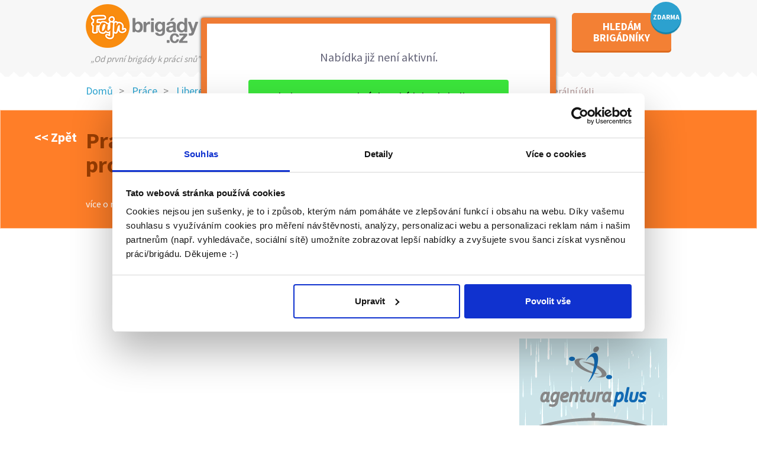

--- FILE ---
content_type: text/html; charset=UTF-8
request_url: https://www.fajn-brigady.cz/prace/jablonec-nad-nisou/4411137-pravidelny--generalni-uklid-spolecnych-prostor-bytovych-domu/
body_size: 8930
content:
<!DOCTYPE html>
<html lang="cs">
<head>
<script>
var dataLayer = dataLayer || [];
</script>
<!-- Google Tag Manager -->
<script>(function(w,d,s,l,i){w[l]=w[l]||[];w[l].push({'gtm.start':
new Date().getTime(),event:'gtm.js'});var f=d.getElementsByTagName(s)[0],
j=d.createElement(s),dl=l!='dataLayer'?'&l='+l:'';j.async=true;j.src=
'https://www.googletagmanager.com/gtm.js?id='+i+dl;f.parentNode.insertBefore(j,f);
})(window,document,'script','dataLayer','GTM-MXB2STQ');</script>
<!-- End Google Tag Manager -->
<title> Pravidelný / Generální úklid společných prostor bytových domů</title>
<base href="https://www.fajn-brigady.cz/" />
<meta name="description" content="" />
<meta name="author" content="Fajn skupina pracovních portálů s.r.o./Daniel Hrtáň" />
<meta name="keywords" content="Brigády pro studenty, brigáda" />
<meta http-equiv="content-type" content="text/html; charset=UTF-8" />
<meta name="theme-color" content="#ff7e28" />
<meta name="viewport" content="width=device-width, initial-scale=1.0, minimum-scale=1.0, maximum-scale=1.0, user-scalable=no" />
<link href="https://fonts.googleapis.com/css?family=Source+Sans+Pro:400,700,900&amp;subset=latin,latin-ext" rel="stylesheet" type="text/css" />
<meta name="google-site-verification" content="nA7IincPYfpVQUfYRN69aunIXpODpFa_tJWsPZNe4wk" />
<link rel="stylesheet" href="https://www.fajn-brigady.cz/1015/fajn-brigady.cz/www/style/style.css?1763462193" type="text/css" />
<link rel="stylesheet" href="https://www.fajn-brigady.cz/1015/fajn-brigady.cz/www/style/main2.css?1763462193" type="text/css" />
<script type="text/javascript" src="https://www.fajn-brigady.cz/1015/fajn-brigady.cz/www/js/script1.js?1763462193"></script>
<script src="https://media-fb.fajn-brigady.cz/1015/fajn-brigady.cz/media-fb/javaskripty/preklady_cs.js?1764074962"></script>
<link rel="shortcut icon" href="https://old-www.fajn-brigady.cz/img/favicon.ico" />
<script src="https://old-www.fajn-brigady.cz/js/html5shiv.js" type="text/javascript"></script>
<script src="https://old-www.fajn-brigady.cz/js/respond.js" type="text/javascript"></script>
<meta property="og:image" content="https://old-www.fajn-brigady.cz/images/facebook_picture.png" />
<link rel="canonical" href="https://www.fajn-brigady.cz/prace/jablonec-nad-nisou/4411137-pravidelny-generalni-uklid-spolecnych-prostor-bytovych-domu/">

		<script type="text/javascript">
		(function(c,l,a,r,i,t,y){
		c[a]=c[a]||function(){(c[a].q=c[a].q||[]).push(arguments)};
		t=l.createElement(r);t.async=1;t.src="https://www.clarity.ms/tag/"+i;
		y=l.getElementsByTagName(r)[0];y.parentNode.insertBefore(t,y);
		})(window, document, "clarity", "script", "i8uaak9glt");
		</script>
		</head>

<body class="detail-inzeraty1">
<!-- Google Tag Manager (noscript) -->
<noscript><iframe src="https://www.googletagmanager.com/ns.html?id=GTM-MXB2STQ"
height="0" width="0" style="display:none;visibility:hidden"></iframe></noscript>
<!-- End Google Tag Manager (noscript) --><script>(function(d, s, id) {
        var js, fjs = d.getElementsByTagName(s)[0];
        if (d.getElementById(id)) return;
        js = d.createElement(s); js.id = id;
        js.src = "//connect.facebook.net/cs_CZ/sdk.js#xfbml=1&version=v2.5";
        fjs.parentNode.insertBefore(js, fjs);
      }(document, "script", "facebook-jssdk"));</script><div id="fb-root"></div>
<script async defer crossorigin="anonymous" src="https://connect.facebook.net/cs_CZ/sdk.js#xfbml=1&version=v11.0" nonce="UBrbqsi6"></script>
<div class="header-wrapper">
  <div class="header-top">
    <div class="container">
      <div class="row">
        <div class="col-sm-3 col-xs-6">


					            <a class="logo1" href="https://www.fajn-brigady.cz/"><img style="" class="img-responsive" src="https://old-www.fajn-brigady.cz/img/front/fb-logo.png" alt="Fajn Brigády" /></a>
					
          <p class="slogan" style="padding: 0;margin:0;position: relative;top: 10px;">&#8222;Od první brigády k práci snů"</p>


          

        </div>
        <div class="col-sm-7 hidden-xs">
                    <div class="user-type-buttons">
            <a href="https://www.fajn-brigady.cz/brigadnici.html">BRIGÁDNÍCI</a>
            <a href="https://www.fajn-brigady.cz/firmy.html">FIRMY</a>


						</div>
</div>
<div class="col-sm-2 col-xs-6">
<div class="row">
<div class="col-xs-12">

							<a class="fancybox_hledam_zamestnance btn-hledam-brigadniky pull-right box-pridat-inzerat" href="https://www.fajn-brigady.cz/hledam-brigadniky/">
								<span class="main-text">HLEDÁM<br />BRIGÁDNÍKY</span>
								<span class="bubble">ZDARMA</span>
							</a>


								<a class="btn-login visible-xs" href="https://www.fajn-brigady.cz/prihlasit.html">přihlásit</a>

            </div>
          </div>
        </div>

      </div>
    </div>
  </div>
</div>

<script>
$(".fancybox_hledam_zamestnance").fancybox({
	type : "iframe",
	iframe : {
		css : {
			width : "800px",

		},

	},       
	smallBtn : true,
	clickSlide: false, 
	touch: false,        
	buttons : []      
});
</script>	<script type="text/javascript">

			setTimeout(function() {
			$("#modal-zasilani-brigad").modal("show");
			}, 5000);



			</script>    <!-- MODAL PODEZRELA NABIDKA -->
    <div class="modal fade" tabindex="-1" role="dialog" id="modal-podozriva-nabidka">
        <div class="modal-dialog" role="document">
            <div class="modal-content">
                <button type="button" class="modal-close modal-close-top" data-dismiss="modal" aria-label="Close"><i class="icon-cross" aria-hidden="true"></i></button>
                <button type="button" class="modal-close modal-close-bottom" data-dismiss="modal" aria-label="Close"><i class="icon-cross" aria-hidden="true"></i></button>

                <div class="modal-header">
                </div>
                <div class="modal-body">
                    <div class="row">
                      
<form action="https://www.fajn-brigady.cz/prace/jablonec-nad-nisou/4411137-pravidelny--generalni-uklid-spolecnych-prostor-bytovych-domu/" method="post" enctype="multipart/form-data">
                      <input type="hidden" name="send" value="1" id="send" />
                        <div class="col-md-10 col-md-offset-1">
                            <div class="span-h2">Upozornit na <span>podezřelou</span> nabídku :-(</div>
                            <div>
<input name="email_podezdrela" value="" type= "text" placeholder="Tvůj email *" id="email_podezdrela" maxlength="50" class="input full-width" />
<span class="clear"></span>
</div>

														<div>
<input name="jmeno_podezdrela" value="" type= "text" placeholder="Jméno *" id="jmeno_podezdrela" maxlength="50" class="input full-width" />
<span class="clear"></span>
</div>

														<div>
<input name="prijmeni_podezdrela" value="" type= "text" placeholder="Přijmení *" id="prijmeni_podezdrela" maxlength="50" class="input full-width" />
<span class="clear"></span>
</div>

                            <div>
<textarea name="zprava_podezdrela" id="zprava_podezdrela" placeholder="Tvoje zpráva *" rows="5" cols="20"  onkeydown="limitText(this.form.zprava_podezdrela,this.form.countdownzprava_podezdrela,600);"  onkeyup="limitText(this.form.zprava_podezdrela,this.form.countdownzprava_podezdrela,600);" class="textarea full-width field-count" ></textarea>
<div class="remainder">(Maximálně znaků: 600)<br />
Zbývá: <input readonly="readonly" type="text" name="countdownzprava_podezdrela" size="4" value="600" /> Znaků</div>
<span class="clear"></span>
</div>

                            <!--<small class="chars-count">(maximálně znaků: 600) Zbývá <strong id="charNum">600</strong> znaků</small>-->
                            <br class="visible-xs">

                            <div class="captcha">
                                <div class="">
<label for="captcha">Opište kód z obrázku:</label>
<table class="trida-captcha">
<tr>
<td class="captcha-top"><img src = "https://old-www.fajn-brigady.cz/img/captcha1/m/m1.png" alt="" /></td>
<td class="captcha-top"><img src = "https://old-www.fajn-brigady.cz/img/captcha1/m/m2.png" alt="" /></td>
</tr>
<tr>
<td><img src = "https://old-www.fajn-brigady.cz/img/captcha1/m/m3.png" alt="" /></td>
<td><img src = "https://old-www.fajn-brigady.cz/img/captcha1/m/m4.png" alt="" /></td>
</tr>
</table>
<table class="trida-captcha">
<tr>
<td class="captcha-top"><img src = "https://old-www.fajn-brigady.cz/img/captcha1/s/s1.png" alt="" /></td>
<td class="captcha-top"><img src = "https://old-www.fajn-brigady.cz/img/captcha1/s/s2.png" alt="" /></td>
</tr>
<tr>
<td><img src = "https://old-www.fajn-brigady.cz/img/captcha1/s/s3.png" alt="" /></td>
<td><img src = "https://old-www.fajn-brigady.cz/img/captcha1/s/s4.png" alt="" /></td>
</tr>
</table>
<table class="trida-captcha">
<tr>
<td class="captcha-top"><img src = "https://old-www.fajn-brigady.cz/img/captcha1/x/x1.png" alt="" /></td>
<td class="captcha-top"><img src = "https://old-www.fajn-brigady.cz/img/captcha1/x/x2.png" alt="" /></td>
</tr>
<tr>
<td><img src = "https://old-www.fajn-brigady.cz/img/captcha1/x/x3.png" alt="" /></td>
<td><img src = "https://old-www.fajn-brigady.cz/img/captcha1/x/x4.png" alt="" /></td>
</tr>
</table>
<table class="trida-captcha">
<tr>
<td class="captcha-top"><img src = "https://old-www.fajn-brigady.cz/img/captcha1/t/t1.png" alt="" /></td>
<td class="captcha-top"><img src = "https://old-www.fajn-brigady.cz/img/captcha1/t/t2.png" alt="" /></td>
</tr>
<tr>
<td><img src = "https://old-www.fajn-brigady.cz/img/captcha1/t/t3.png" alt="" /></td>
<td><img src = "https://old-www.fajn-brigady.cz/img/captcha1/t/t4.png" alt="" /></td>
</tr>
</table>
<table class="trida-captcha">
<tr>
<td class="captcha-top"><img src = "https://old-www.fajn-brigady.cz/img/captcha1/k/k1.png" alt="" /></td>
<td class="captcha-top"><img src = "https://old-www.fajn-brigady.cz/img/captcha1/k/k2.png" alt="" /></td>
</tr>
<tr>
<td><img src = "https://old-www.fajn-brigady.cz/img/captcha1/k/k3.png" alt="" /></td>
<td><img src = "https://old-www.fajn-brigady.cz/img/captcha1/k/k4.png" alt="" /></td>
</tr>
</table>
<input class="middle" style="margin-left: 10px; " type="text" id="captcha" name="captcha" />
<input type="hidden" name="id_captcha" value="27" />
</div>

                            </div>

							
														<p style="text-align: center; color: rgb(131, 131, 131);">Informace o zpracování osobních údajů GDPR <a style="color: rgb(40, 148, 200);" href="https://www.fajnsprava.cz/gdpr-podminky.html?gdpr[id]=21">zde</a>.</p>
									

                            <div class="submit" >
<input type="submit" name="submit_oznameni" value="ODESLAT" id="submit_oznameni" class="submit button button-green-white button-fullwidth center-block" />
<input type="hidden" name="send" value="s" />
<span class="clear"></span>
</div>

                        </div><!--/col-->
                      </form>  
                    </div><!--/row-->
                </div><!--/modal-body-->
            </div><!-- /.modal-content -->
        </div><!-- /.modal-dialog -->
    </div><!-- /.modal -->
    
    
    <script>
$('.field-count').keyup(function () {
  var max = 600;
  var len = $(this).val().length;
  if (len >= max) {

  } else {
    var char = max - len;
    $('#charNum').text(char);
  }
});
    </script>    <!-- MODAL PREPOSLAT KAMARADOVI -->
    <div class="modal fade" tabindex="-1" role="dialog" id="modal-preposlat-kamaradovi">
        <div class="modal-dialog" role="document">
            <div class="modal-content">
                <button type="button" class="modal-close modal-close-top" data-dismiss="modal" aria-label="Close"><i class="icon-cross" aria-hidden="true"></i></button>
                <button type="button" class="modal-close modal-close-bottom" data-dismiss="modal" aria-label="Close"><i class="icon-cross" aria-hidden="true"></i></button>

                <div class="modal-header">
                </div>
                <div class="modal-body">
                  
<form action="https://www.fajn-brigady.cz/prace/jablonec-nad-nisou/4411137-pravidelny--generalni-uklid-spolecnych-prostor-bytovych-domu/" method="post" enctype="multipart/form-data">
                  <input type="hidden" name="send" value="1" id="send" />
                    <div class="row">
                        <div class="col-md-10 col-md-offset-1">
                            <div class="span-h2">Přeposlat inzerát kamarádovi :-)</div>
                            <div>
<input name="email_preposlat" value="" type= "text" placeholder="Tvůj email *" id="email_preposlat" maxlength="50" class="input full-width" />
<span class="clear"></span>
</div>

                            <div>
<input name="jmeno_odesilatele" value="" type= "text" placeholder="Tvoje jméno *" id="jmeno_odesilatele" maxlength="50" class="input full-width" />
<span class="clear"></span>
</div>

                                                        <div id="emails">
                              <div>
<input name="email_znameho[]" value="" type= "text" placeholder="Email kamaráda *" id="email_znameho[]" maxlength="50" class="input full-width" />
<span class="clear"></span>
</div>

                            </div>
                            <a href="#" id="link-dalsi-email" class="blue-link pull-right">další email</a>
                            <script type="text/javascript">
                                $(document).ready(function(){
                                  var i = 0;
                                    $('#link-dalsi-email').click(function(e){
                                        e.preventDefault();
                                        if(i<5){
                                          $('div#emails').append('<input name="email_znameho[i]" type="text" class="input full-width" placeholder="Email dalšího kamaráda *">')
                                          i++;
                                        }  
                                    })
                                });
                            </script>
                            
                            <div>
<textarea name="zprava_preposlat" id="zprava_preposlat" placeholder="Zpráva *" rows="5" cols="20" class="textarea full-width" ></textarea>
<span class="clear"></span>
</div>

                            <!--<small class="chars-count">(maximálně znaků: 600) Zbývá <strong>600</strong> znaků</small>-->
                            <br class="visible-xs">

                            <div class="captcha">
                                <div class="">
<label for="captcha">Opište kód z obrázku:</label>
<table class="trida-captcha">
<tr>
<td class="captcha-top"><img src = "https://old-www.fajn-brigady.cz/img/captcha1/t/t1.png" alt="" /></td>
<td class="captcha-top"><img src = "https://old-www.fajn-brigady.cz/img/captcha1/t/t2.png" alt="" /></td>
</tr>
<tr>
<td><img src = "https://old-www.fajn-brigady.cz/img/captcha1/t/t3.png" alt="" /></td>
<td><img src = "https://old-www.fajn-brigady.cz/img/captcha1/t/t4.png" alt="" /></td>
</tr>
</table>
<table class="trida-captcha">
<tr>
<td class="captcha-top"><img src = "https://old-www.fajn-brigady.cz/img/captcha1/p/p1.png" alt="" /></td>
<td class="captcha-top"><img src = "https://old-www.fajn-brigady.cz/img/captcha1/p/p2.png" alt="" /></td>
</tr>
<tr>
<td><img src = "https://old-www.fajn-brigady.cz/img/captcha1/p/p3.png" alt="" /></td>
<td><img src = "https://old-www.fajn-brigady.cz/img/captcha1/p/p4.png" alt="" /></td>
</tr>
</table>
<table class="trida-captcha">
<tr>
<td class="captcha-top"><img src = "https://old-www.fajn-brigady.cz/img/captcha1/m/m1.png" alt="" /></td>
<td class="captcha-top"><img src = "https://old-www.fajn-brigady.cz/img/captcha1/m/m2.png" alt="" /></td>
</tr>
<tr>
<td><img src = "https://old-www.fajn-brigady.cz/img/captcha1/m/m3.png" alt="" /></td>
<td><img src = "https://old-www.fajn-brigady.cz/img/captcha1/m/m4.png" alt="" /></td>
</tr>
</table>
<table class="trida-captcha">
<tr>
<td class="captcha-top"><img src = "https://old-www.fajn-brigady.cz/img/captcha1/d/d1.png" alt="" /></td>
<td class="captcha-top"><img src = "https://old-www.fajn-brigady.cz/img/captcha1/d/d2.png" alt="" /></td>
</tr>
<tr>
<td><img src = "https://old-www.fajn-brigady.cz/img/captcha1/d/d3.png" alt="" /></td>
<td><img src = "https://old-www.fajn-brigady.cz/img/captcha1/d/d4.png" alt="" /></td>
</tr>
</table>
<table class="trida-captcha">
<tr>
<td class="captcha-top"><img src = "https://old-www.fajn-brigady.cz/img/captcha1/t/t1.png" alt="" /></td>
<td class="captcha-top"><img src = "https://old-www.fajn-brigady.cz/img/captcha1/t/t2.png" alt="" /></td>
</tr>
<tr>
<td><img src = "https://old-www.fajn-brigady.cz/img/captcha1/t/t3.png" alt="" /></td>
<td><img src = "https://old-www.fajn-brigady.cz/img/captcha1/t/t4.png" alt="" /></td>
</tr>
</table>
<input class="middle" style="margin-left: 10px; " type="text" id="captcha_preposlat" name="captcha" />
<input type="hidden" name="id_captcha" value="22" />
</div>

                            </div>

                            <div class="submit" >
<input type="submit" name="submit_preposlat" value="ODESLAT" id="submit_preposlat" class="submit button button-green-white button-fullwidth center-block" />
<input type="hidden" name="send" value="s" />
<span class="clear"></span>
</div>

                        </div><!--/col-->
                    </div><!--/row-->
                  </form>  
                </div><!--/modal-body-->
            </div><!-- /.modal-content -->
        </div><!-- /.modal-dialog -->
    </div><!-- /.modal --><div class="graf-prof-wrap"><!-- MODAL ZOBRAZIT TELEFON -->

    <div class="modal fade modal-zobrazit-telefon" tabindex="-1" role="dialog" id="modal-zobrazit-telefon">
        <div class="modal-dialog dialog590" role="document">
            <div class="modal-content">
                <button type="button" class="modal-close modal-close-top" data-dismiss="modal" aria-label="Close"><i class="icon-cross" aria-hidden="true"></i></button>
                <button type="button" class="modal-close modal-close-bottom" data-dismiss="modal" aria-label="Close"><i class="icon-cross" aria-hidden="true"></i></button>

                <div class="modal-header">
                    <div class="span-h2 text-left center">Při kontaktování uváděj zdroj:<br class="hidden-xs" /> <span>Fajn brigády</span></div>

                    <ul class="contact-info list-unstyled" style="margin-left: 10px;">
                                                												                    </ul>
                </div>
		
            </div><!-- /.modal-content -->
        </div><!-- /.modal-dialog -->
    </div><!-- /.modal -->


</div>
<div class="alert">
    <div>&nbsp;</div><div>Nabídka již není aktivní.</div><p>&nbsp;</p><div class="tlacitko-preklad1"><a class="" href="https://www.fajn-brigady.cz/vysledek.html?s_sekce=3&s_mesto=563510&s_stat=1&from=vypis&tlacitko=neni-aktivni#prejet1">Mrkni na <strong>25873</strong> volných nabídek z lokality <strong>&nbsp;>></strong></a></div><p>&nbsp;</p><p>&nbsp;</p></div>


                                 

<script>


        
$(".exit").click(function(e) {
    e.preventDefault();
    $(".alert").hide();
    $("#overlay").removeAttr("id");
});








</script><!-- NAVIGACE -->


<style>

  .transformace-odrazky{
    list-style-type: disc !important;
  }
</style>
      <script>
$(document).ready(function(){
  $("[data-toggle=\'tooltip\']").tooltip();
});
</script>

<div class="breadcrumb-container container">
  
  <!-- REKLAMA -->
  <!--<img class="img-responsive" src="https://old-www.fajn-brigady.cz/img/front/bohemia.jpg" style="margin: 10px 0;">-->

  <div class="breadcrumbs pull-left">
    <ul class="list-unstyled list-inline">
      <li><a class="text-blue" href="https://www.fajn-brigady.cz/">Domů</a></li>
      <li><a class="text-blue" href="https://www.fajn-brigady.cz/prace/">Práce</a></li>      <li><a class="text-blue" href="https://www.fajn-brigady.cz/vysledek.html?s_sekce=3&id_lokality=kraj-78">Liberecký kraj</a></li>      <li><a class="text-blue" href="https://www.fajn-brigady.cz/vysledek.html?s_sekce=3&id_lokality=okres-3504">okres Jablonec nad Nisou</a></li>      <li><a class="text-blue" href="https://www.fajn-brigady.cz/prace/jablonec-nad-nisou/">Jablonec nad Nisou</a></li>      
                  
				      <li><span><span title="Pravidelný / Generální úklid společných prostor bytových domů">Pravidelný / Generální úkli...</span></span></li>    </ul>
  </div><!--/breadcrumbs-->
  
</div><!--/container-->

      <!-- TLACITKO DALSI NABIDKY -->
      
      <div class="visible-print-block"><p>Nabídka z portálu www.fajn-brigady.cz</p></div>

<div class="orange-box" id="elementtoScrollToID">
  <div class="container">
    <div class="row">
      <div class="pull-left col-sm-main col-xs-12">
        <a  href="https://www.fajn-brigady.cz/vysledek.html?x=1&s_sekce=4&id_lokality=mesto-563510#4411137" class="jump-back">&lt;&lt; Zpět</a>
					
        <h1 class="">Pravidelný / Generální úklid společných prostor bytových domů</h1>

                  <a href="" id="more-about" class="" style="color: white;">více o nabídce &gt;&gt;</a>
        

        
      </div><!--/col-->

      <div class="pull-right col-sm-side hidden-xs">
        <div class="button-wrapper">
          



      


<script>
            $(document).ready(function() {
    $('img[src$=".svg"]').each(function() {

        var $img = jQuery(this);
        var imgURL = $img.attr('src');
        var attributes = $img.prop("attributes");

        $.get(imgURL, function(data) {
            // Get the SVG tag, ignore the rest
            var $svg = jQuery(data).find('svg');

            // Remove any invalid XML tags
            $svg = $svg.removeAttr('xmlns:a');

            // Loop through IMG attributes and apply on SVG
            $.each(attributes, function() {
                $svg.attr(this.name, this.value);
            });

            // Replace IMG with SVG
            $img.replaceWith($svg);
        }, 'xml');
    });
});
            </script>

        </div>
      </div><!--/col-->
    </div><!--/row-->
  </div><!--/container-->
</div><!--/orange-box-->



<div class="content-wrapper">

  
  <!-- DALSI NABIDKY LEVE MENU -->
  

  <div class="container">
    <div class="main-wrapper">

      
				

              <h2 class="like-h3-detail">Informace o pracovním místě</h2>


        <p>Hledáme pro našeho významného klienta uchazeče na úklid společných prostor bytových domů. Jedná se o generální a pravidelné úklidy na několika místech po Jablonci nad Nisou.</p>
            
      
				

              <div class="like-h3-detail">Požadujeme</div>
        <p>Zkušenosti v oboru, spolehlivost a pečlivost</p>
            
					



              <div class="like-h3-detail">Nabízíme</div>
        <p>Odpovídající finanční ohodnocení, možnost dlouhodobé spolupráce, kvalitní úklidová chemie a technika od značky Karcher</p>
            
      <?#=REKLAMA_FB_DETAIL_DOLE?><br />


      <div class="post-details">
        <div class="row">
          <div class="col-md-6 ">
            <table>
              
              <tr><td><span class="hidden-xs">Nástup</span><span class="visible-xs-inline">Nástup</span>:</td><td>Ihned</td></tr>

              <tr><td>Mzda:</td><td>1 000 - 1 500 Kč/Úkol</td></tr>              <tr><td>Počet míst:</td><td>5</td></tr>                            <tr><td>Úvazek:</td><td>Zkrácený</td></tr>              <tr><td>Vhodné i pro:</td><td style="max-width:190px;">MD, Absolventi, Práce vhodná i pro uprchlíky z Ukrajiny</td></tr>              <tr><td><span class="hidden-xs">Min. </span>vzdělání:</td><td>Základní</td></tr>                          </table>
          </div><!--/col-->
          <hr class="white-separator visible-xs visible-sm ">
          <div class="col-md-6">
            <table>
                            
							<tr>
								<td>Lokalita:</td>

																<td><a href="https://www.fajn-brigady.cz/zamestnani-pro-absolventy/jablonec-nad-nisou/">Jablonec nad Nisou</a></td>
							</tr>


														
							            </table>

          </div><!--/col-->
        </div><!--/row-->
      </div><!--/post-details-->


						<div class="id-inzeratu text-right">
				ID inzerátu:				4411137&nbsp;&nbsp;&nbsp;&nbsp;&nbsp;Vloženo:				02.06.2023			</div>



      
			
        
          <script>

					
          $(".fancybox_kontaktni_form").fancybox({
            type : "iframe",
          	iframe : {
          		css : {
          			width : "850px"
								}
          	},
            smallBtn : true,
            buttons : [],
            afterShow: function(opts, obj) {
              $("<button data-fancybox-close='' class='fancybox-close--down' title='Zavřít'></button>").insertAfter("iframe");
            },
            beforeClose: function(opts, obj) {
              $(".fancybox-close--down").hide();
            },
          });


          </script>
      
        <script>
        $(".main-wrapper").hide();
        $("#more-about").click (function(e){
          e.preventDefault();
          $(".main-wrapper").slideToggle();
          }
        );

        </script>
			      
      <div class="post-detail-bottom hidden-xs">

        <div class="go-top pull-left">
          <a id="up" href="#" class="inline-block"><span>&gt;&gt;</span><br>nahoru</a>
        </div>

        <div class="chlapik-container pull-right">
          <div class="pull-right">
            <div class="oblacik">
              <div>
                                  <p>Work hard, party hard.</p>                              </div>
            </div>
            <ul class="post-actions list-unstyled text-blue text-bold">
              <li><a onclick="return fbs_click()" href="https://www.fajn-brigady.cz/akce.html?preposlat_facebook=https://www.fajn-brigady.cz/prace/jablonec-nad-nisou/4411137-pravidelny--generalni-uklid-spolecnych-prostor-bytovych-domu/&id=4411137"><span class="icon-facebook-square"></span> Doporučit kamarádovi</a></li>
            </ul>
          </div><!--/col-->
          <div class="chlapik pull-right">
          <img src="https://media-fb.fajn-brigady.cz/1015/fajn-brigady.cz/media-fb/img/mascot-thumbs-up.png" alt="chlapik">
          </div><!--/col-->
        </div>
      </div><!--/post-detail-bottom-->

      <!-- NABIDKY -->
      
    </div><!--/main-wrapper-->

    <div class="clearfix visible-xs"></div>

    
<div class="mobile-post-actions visible-xs">
  <ul class="post-actions list-unstyled text-bold">
    <li><a onclick="return fbs_click()" href="https://www.fajn-brigady.cz/akce.html?preposlat_facebook=https://www.fajn-brigady.cz/prace/jablonec-nad-nisou/4411137-pravidelny--generalni-uklid-spolecnych-prostor-bytovych-domu/&id=4411137"><span class="icon-facebook-square"></span> Doporučit kamarádovi</a></li>
      
      <li><a href="#" data-toggle="modal" data-target="#modal-preposlat-kamaradovi"><span class="icon-envelope-o"></span> Poslat na email</a></li>
    
      <!--<li class="li-vykricnik mob"><img class="vykricnik" src="https://old-www.fajn-brigady.cz/img/vykricnik.png" /><a href="#" data-toggle="modal" data-target="#modal-podozriva-nabidka">Upozornit na inzerát</a></li>-->
      <li class="vykricnik1"><a href="#" data-toggle="modal" data-target="#modal-podozriva-nabidka"><span class="glyphicon glyphicon-exclamation-sign"></span> Upozornit na inzerát</a></li>
            
    <li style="clear: both;"><a href="https://www.fajn-brigady.cz/akce.html?insert_box=4411137"><span class="icon-star"></span> Přidat do oblíbených</a></li>
    <li><br></li>
    <li><a href="https://www.fajn-brigady.cz/vysledek.html?x=1&s_sekce=4&id_lokality=mesto-563510#4411137"><span class="icon-undo"></span> Zpět</a></li>  </ul>
</div><!--/mobile-post-actions-->


<div class="sidebar">
  <div class="sidebar-block">
    <ul class="post-actions list-unstyled text-blue text-bold">


    <li><a onclick="return fbs_click()" href="https://www.fajn-brigady.cz/akce.html?preposlat_facebook=https://www.fajn-brigady.cz/prace/jablonec-nad-nisou/4411137-pravidelny--generalni-uklid-spolecnych-prostor-bytovych-domu/&id=4411137"><span class="icon-facebook-square"></span> Doporučit kamarádovi</a></li>    


      
      <!--<li><a href="#" data-toggle="modal" data-target="#modal-preposlat-kamaradovi"><span class="icon-envelope-o"></span> </a></li>-->   

      <li><a href="https://www.fajn-brigady.cz/prace/jablonec-nad-nisou/4411137-pravidelny--generalni-uklid-spolecnych-prostor-bytovych-domu/?zkr[navst.upravit.oblibene]=1&zkr[presm]=e&zkr[i.id]=4411137&zkr[pr.id]=1&zkr[typ]=pridani"><span class="icon-star"></span> Přidat do oblíbených</a></li>

      
			<li><a href="#" class="w-print" onclick="print_detail(); return false;"><span class="icon-print"></span> Vytisknout</a></li>
   
         
      <li class="vykricnik1"><a href="#" data-toggle="modal" data-target="#modal-podozriva-nabidka"><span class="glyphicon glyphicon-exclamation-sign"></span> Upozornit na inzerát</a></li>
    
    </ul>
  </div><!--/sidebar-block-->    
  

    <!-- TOP Inzeraty -->
        
    
  
  <!-- REKLAMA -->
	<a target="_blank" class="doporucujeme-odkaz" href="https://www.fajnsprava.cz/?zkr[rekl_ban][id]=1606&zkr[proklik]=1&ak[random]=433"><img style="max-width: 250px;"src="https://media.fajnsprava.cz/reklamni_bannery/obrazky1/original/1606.png?1761046969"></a>      
</div><!--/sidebar-->
    <div class="clearfix"></div>
  </div><!--/container-->
</div><!--/content-wrapper-->





<script>

$( document ).ready(function() {



$("#status1 .status1__zavrit").click(function(){$("#status1, .status1_overlay1").hide();});

localStorage.setItem("https://www.fajn-brigady.cz" + window.location.pathname,4411137);
//console.log("https://www.fajn-brigady.cz" + window.location.pathname);
//console.log(4411137);
});

$('#modal-odpoved-na-inzerat-odeslana').on('hidden.bs.modal', function (e) {
  //console.log('close');
  if (window.location.href.indexOf('?') > -1) {
        window.location.href = window.location.pathname;
  }
})


$("#up").click(function(e) {
    e.preventDefault();
    $('html, body').animate({
        scrollTop: $(".header-top").offset().top
    }, 1000);
});


$(document).on("click",".save-telefon",function(e) {
  var data = $("#form-search").serialize();
  var queryString = {"uri_detail":"prace\/jablonec-nad-nisou","id":"4411137","titulek":"pravidelny--generalni-uklid-spolecnych-prostor-bytovych-domu","site":"detail-inzeraty1","global":{"id_umisteni":"3","podminka_zvyhodneni":" and (okresy like (\"%,3504,%\") or okresy = \"\") "},"n_sekce":"prace","n_obor":"jablonec-nad-nisou","n_mesto":"jablonec-nad-nisou","s_kraj":78,"s_okres":3504,"s_mesto":563510,"id_lokality":"mesto-563510","s_sekce":3,"vhodne_pro":["1","3","7"],"uvazek":["2"],"id_statu_zahranici":1};
  var facebook = "";
  var navst =  ;

  if(queryString.f)
    facebook = "&f="+queryString.f+"";

  $.ajax({
         data: data,
         type: "post",
         url: "req/ajax_insert.php?id=4411137&co=telefon" + facebook + "&navsteva="+ navst +"",
  });
});


$(document).on("click",".save-kontaktovat",function(e) {
  var data = $("#form-search").serialize();
  $.ajax({
         data: data,
         type: "post",
         url: "req/ajax_insert.php?id=4411137&co=kontaktovat",
  });
});

</script>
<div class="footer">

  <div class="container">
    <div class="row">


		<div class="col-sm-3 col-xs-6"><h4>Brigádníci</h4><ul class="list-unstyled"><li><a href="https://www.fajn-brigady.cz/clanky.html">Články</a></li>
<li><a href="https://www.fajn-brigady.cz/hledane-brigady/">Hledané brigády</a></li>
</ul></div>
      <div class="col-sm-3 col-xs-6">
<h4>Firmy</h4>
<ul class="list-unstyled">
<li><a class="box-pridat-inzerat" href="https://www.fajnsprava.cz/muj-ucet.html">Vložit inzerát</a></li>
          	<li class="hidden-xs">
							<a target="_blank" href="https://www.fajnsprava.cz/objednavky/pridat/cenik/">
								Ceník							</a>
						</li>
					
					<li class="visible-xs">
<a target="_blank" href="https://www.fajnsprava.cz/objednavky/pridat/cenik/">
Ceník</a>
</li>


					          	<li><a target="_blank" href="https://www.fajnsprava.cz/nase-sluzby.html">Propagace</a></li>
					
					</ul></div>
      <div class="clearfix visible-xs"></div>
        <div class="col-sm-3 col-xs-6">
          					<h4>O portálu</h4>
          <ul class="list-unstyled">
            <li><a href="https://www.fajn-brigady.cz/kontakt.html">Kontakt</a></li>
<li><a href="https://www.fajn-brigady.cz/o-nas.html">O nás</a></li>
<li><a href="https://www.fajn-brigady.cz/osobni-udaje-ochrana.html">Podmínky</a></li>
<li><a href="https://www.fajnsprava.cz/gdpr-podminky.html?gdpr[id]=22">Upravit předvolby cookies</a></li>
<li><a href="https://www.fajnsprava.cz/stranky/polozka/statistiky-pro-media/">Statistiky pro média</a></li>
<li><a href="https://www.fajnsprava.cz/nabidky-na-vas-web-verejne.html">Nabídky na web</a></li>
<li><a href="https://www.fajnsprava.cz/gdpr/polozka?gdpr[id]=19">Zásady ochrany osobních údajů</a></li>
          </ul>
        </div>

        <div class="col-sm-3 col-xs-6">

					<h4>Naše další projekty</h4>
Mobilní aplikace<br /><a target="_blank" href="https://www.fajn-brigady.cz/aplikace/">Fajn brigády</a><br /><br>
Nabídka práce z celé ČR <a target="_blank" href="https://www.inwork.cz/">INwork.cz</a><br><br>Mobilní aplikace <br><a target="_blank" class="" href="https://www.fajn-prace.cz/">Fajn práce</a><br><br>
Nabídka brigád po celé SR<br><a target="_blank" class="" href="https://www.fajn-brigady.sk/">Fajn-brigady.sk</a><br><br>
<div class="clearfix"></div>
<div class="socials inline-block">
<a target="_blank" href="https://www.facebook.com/pages/wwwfajn-brigadycz/129206663773348"><img style="width: 28px;" src="https://media.fajnsprava.cz/fajnbrigady/img/fcb-icon.png"></a>
<a target="_blank" href="https://www.instagram.com/fajnbrigady/" class="socicon-instagram">
<img style="width: 27px;margin-top: -14px;margin-left:10px; " src="https://media.fajnsprava.cz/fajnbrigady/img/instagram-icon.png">
</a>
<a target="_blank" href="https://twitter.com/fajnbrigady">
<img style="width: 27px;margin-top: -14px;margin-left:-10px;" src="https://media-fb.fajn-brigady.cz/1015/fajn-brigady.cz/media-fb/img/x.png">
</a>
<a target="_blank" href="https://www.linkedin.com/company/fajn-brig%C3%A1dy/">
<img style="width: 27px;margin-top: -14px;margin-left:-10px;" src="https://media-fb.fajn-brigady.cz/1015/fajn-brigady.cz/media-fb/img/linkedin-icon.png">
</a>
</div>
</div>
</div>
</div>
</div>
<div class="bottom-info">
<div class="container">
<div class="row">
<div class="col-sm-3 col-xs-6">
Provozovatel portálu<br>
Fajn skupina pracovních portálů s.r.o.<br>
<p>Janová 216 <br>755 01</p><br class="visible-xs">
<span class="visible-xs">755 01</span>
</div>
<div class="col-sm-3 col-xs-6 hidden-xs">
755 01<br>
IČ: 28661141<br>
DIČ: CZ28661141
</div>
<div class="col-sm-3 col-xs-6">
© Copyright 2025<br>
Fajn-brigady.cz - denně aktuální<br class="visible-md visible-lg">
nabídka brigád z celé ČR i zahraničí</div>
<div class="col-sm-3 col-xs-6 hidden-xs"></div>
</div>
</div>
</div>
<script type="text/javascript">
<!--//--><![CDATA[//><!--

	var pocet_zobrazeni = "";

if (pocet_zobrazeni == 1){
	var gemius_identifier = 'IDENTIFIER';
	var gemius_init_timeout = 10000;
}

var pp_gemius_identifier = '.AtAt.f0K11a0Vakksxq.dVp7_aZwQOi5b5A2oSv__v.07';
function gemius_pending(i) { window[i] = window[i] || function() {var x = window[i+'_pdata'] = window[i+'_pdata'] || []; x[x.length]=arguments;};};
gemius_pending('gemius_hit'); gemius_pending('gemius_event'); gemius_pending('gemius_init'); gemius_pending('pp_gemius_hit'); gemius_pending('pp_gemius_event'); gemius_pending('pp_gemius_init');
(function(d,t) {try {var gt=d.createElement(t),s=d.getElementsByTagName(t)[0],l='http'+((location.protocol=='https:')?'s':''); gt.setAttribute('async','async');
gt.setAttribute('defer','defer'); gt.src=l+'://spir.hit.gemius.pl/xgemius.js'; s.parentNode.insertBefore(gt,s);} catch (e) {}})(document,'script');
//--><!]]>
</script>
</body>
</html>

--- FILE ---
content_type: text/css
request_url: https://www.fajn-brigady.cz/1015/fajn-brigady.cz/www/style/style.css?1763462193
body_size: 75638
content:
/*******************************************************************************/
/*                                   STYLE                                    */
/******************************************************************************/
/*!
 * Bootstrap v3.3.7 (http://getbootstrap.com)
 * Copyright 2011-2016 Twitter, Inc.
 * Licensed under MIT (https://github.com/twbs/bootstrap/blob/master/LICENSE)
 *//*! normalize.css v3.0.3 | MIT License | github.com/necolas/normalize.css */
 html{font-family:sans-serif;-webkit-text-size-adjust:100%;-ms-text-size-adjust:100%}body{margin:0}article,aside,details,figcaption,figure,footer,header,hgroup,main,menu,nav,section,summary{display:block}audio,canvas,progress,video{display:inline-block;vertical-align:baseline}audio:not([controls]){display:none;height:0}[hidden],template{display:none}a{background-color:transparent}a:active,a:hover{outline:0}abbr[title]{border-bottom:1px dotted}b,strong{font-weight:700}dfn{font-style:italic}h1{margin:.67em 0;font-size:2em}mark{color:#000;background:#ff0}small{font-size:80%}sub,sup{position:relative;font-size:75%;line-height:0;vertical-align:baseline}sup{top:-.5em}sub{bottom:-.25em}img{border:0}svg:not(:root){overflow:hidden}figure{margin:1em 40px}hr{height:0;-webkit-box-sizing:content-box;-moz-box-sizing:content-box;box-sizing:content-box}pre{overflow:auto}code,kbd,pre,samp{font-family:monospace,monospace;font-size:1em}button,input,optgroup,select,textarea{margin:0;font:inherit;color:inherit}button{overflow:visible}button,select{text-transform:none}button,html input[type=button],input[type=reset],input[type=submit]{-webkit-appearance:button;cursor:pointer}button[disabled],html input[disabled]{cursor:default}button::-moz-focus-inner,input::-moz-focus-inner{padding:0;border:0}input{line-height:normal}input[type=checkbox],input[type=radio]{-webkit-box-sizing:border-box;-moz-box-sizing:border-box;box-sizing:border-box;padding:0}input[type=number]::-webkit-inner-spin-button,input[type=number]::-webkit-outer-spin-button{height:auto}input[type=search]{-webkit-box-sizing:content-box;-moz-box-sizing:content-box;box-sizing:content-box;-webkit-appearance:textfield}input[type=search]::-webkit-search-cancel-button,input[type=search]::-webkit-search-decoration{-webkit-appearance:none}fieldset{padding:.35em .625em .75em;margin:0 2px;border:1px solid silver}legend{padding:0;border:0}textarea{overflow:auto}optgroup{font-weight:700}table{border-spacing:0;border-collapse:collapse}td,th{padding:0}/*! Source: https://github.com/h5bp/html5-boilerplate/blob/master/src/css/main.css */@media print{*,:after,:before{color:#000!important;text-shadow:none!important;background:0 0!important;-webkit-box-shadow:none!important;box-shadow:none!important}a,a:visited{text-decoration:underline}a[href]:after{content:" (" attr(href) ")"}abbr[title]:after{content:" (" attr(title) ")"}a[href^="javascript:"]:after,a[href^="#"]:after{content:""}blockquote,pre{border:1px solid #999;page-break-inside:avoid}thead{display:table-header-group}img,tr{page-break-inside:avoid}img{max-width:100%!important}h2,h3,p{orphans:3;widows:3}h2,h3{page-break-after:avoid}.navbar{display:none}.btn>.caret,.dropup>.btn>.caret{border-top-color:#000!important}.label{border:1px solid #000}.table{border-collapse:collapse!important}.table td,.table th{background-color:#fff!important}.table-bordered td,.table-bordered th{border:1px solid #ddd!important}}@font-face{font-family:'Glyphicons Halflings';src:url(../fonts/glyphicons-halflings-regular.eot);src:url(../fonts/glyphicons-halflings-regular.eot?#iefix) format('embedded-opentype'),url(../fonts/glyphicons-halflings-regular.woff2) format('woff2'),url(../fonts/glyphicons-halflings-regular.woff) format('woff'),url(../fonts/glyphicons-halflings-regular.ttf) format('truetype'),url(../fonts/glyphicons-halflings-regular.svg#glyphicons_halflingsregular) format('svg')}.glyphicon{position:relative;top:1px;display:inline-block;font-family:'Glyphicons Halflings';font-style:normal;font-weight:400;line-height:1;-webkit-font-smoothing:antialiased;-moz-osx-font-smoothing:grayscale}.glyphicon-asterisk:before{content:"\002a"}.glyphicon-plus:before{content:"\002b"}.glyphicon-eur:before,.glyphicon-euro:before{content:"\20ac"}.glyphicon-minus:before{content:"\2212"}.glyphicon-cloud:before{content:"\2601"}.glyphicon-envelope:before{content:"\2709"}.glyphicon-pencil:before{content:"\270f"}.glyphicon-glass:before{content:"\e001"}.glyphicon-music:before{content:"\e002"}.glyphicon-search:before{content:"\e003"}.glyphicon-heart:before{content:"\e005"}.glyphicon-star:before{content:"\e006"}.glyphicon-star-empty:before{content:"\e007"}.glyphicon-user:before{content:"\e008"}.glyphicon-film:before{content:"\e009"}.glyphicon-th-large:before{content:"\e010"}.glyphicon-th:before{content:"\e011"}.glyphicon-th-list:before{content:"\e012"}.glyphicon-ok:before{content:"\e013"}.glyphicon-remove:before{content:"\e014"}.glyphicon-zoom-in:before{content:"\e015"}.glyphicon-zoom-out:before{content:"\e016"}.glyphicon-off:before{content:"\e017"}.glyphicon-signal:before{content:"\e018"}.glyphicon-cog:before{content:"\e019"}.glyphicon-trash:before{content:"\e020"}.glyphicon-home:before{content:"\e021"}.glyphicon-file:before{content:"\e022"}.glyphicon-time:before{content:"\e023"}.glyphicon-road:before{content:"\e024"}.glyphicon-download-alt:before{content:"\e025"}.glyphicon-download:before{content:"\e026"}.glyphicon-upload:before{content:"\e027"}.glyphicon-inbox:before{content:"\e028"}.glyphicon-play-circle:before{content:"\e029"}.glyphicon-repeat:before{content:"\e030"}.glyphicon-refresh:before{content:"\e031"}.glyphicon-list-alt:before{content:"\e032"}.glyphicon-lock:before{content:"\e033"}.glyphicon-flag:before{content:"\e034"}.glyphicon-headphones:before{content:"\e035"}.glyphicon-volume-off:before{content:"\e036"}.glyphicon-volume-down:before{content:"\e037"}.glyphicon-volume-up:before{content:"\e038"}.glyphicon-qrcode:before{content:"\e039"}.glyphicon-barcode:before{content:"\e040"}.glyphicon-tag:before{content:"\e041"}.glyphicon-tags:before{content:"\e042"}.glyphicon-book:before{content:"\e043"}.glyphicon-bookmark:before{content:"\e044"}.glyphicon-print:before{content:"\e045"}.glyphicon-camera:before{content:"\e046"}.glyphicon-font:before{content:"\e047"}.glyphicon-bold:before{content:"\e048"}.glyphicon-italic:before{content:"\e049"}.glyphicon-text-height:before{content:"\e050"}.glyphicon-text-width:before{content:"\e051"}.glyphicon-align-left:before{content:"\e052"}.glyphicon-align-center:before{content:"\e053"}.glyphicon-align-right:before{content:"\e054"}.glyphicon-align-justify:before{content:"\e055"}.glyphicon-list:before{content:"\e056"}.glyphicon-indent-left:before{content:"\e057"}.glyphicon-indent-right:before{content:"\e058"}.glyphicon-facetime-video:before{content:"\e059"}.glyphicon-picture:before{content:"\e060"}.glyphicon-map-marker:before{content:"\e062"}.glyphicon-adjust:before{content:"\e063"}.glyphicon-tint:before{content:"\e064"}.glyphicon-edit:before{content:"\e065"}.glyphicon-share:before{content:"\e066"}.glyphicon-check:before{content:"\e067"}.glyphicon-move:before{content:"\e068"}.glyphicon-step-backward:before{content:"\e069"}.glyphicon-fast-backward:before{content:"\e070"}.glyphicon-backward:before{content:"\e071"}.glyphicon-play:before{content:"\e072"}.glyphicon-pause:before{content:"\e073"}.glyphicon-stop:before{content:"\e074"}.glyphicon-forward:before{content:"\e075"}.glyphicon-fast-forward:before{content:"\e076"}.glyphicon-step-forward:before{content:"\e077"}.glyphicon-eject:before{content:"\e078"}.glyphicon-chevron-left:before{content:"\e079"}.glyphicon-chevron-right:before{content:"\e080"}.glyphicon-plus-sign:before{content:"\e081"}.glyphicon-minus-sign:before{content:"\e082"}.glyphicon-remove-sign:before{content:"\e083"}.glyphicon-ok-sign:before{content:"\e084"}.glyphicon-question-sign:before{content:"\e085"}.glyphicon-info-sign:before{content:"\e086"}.glyphicon-screenshot:before{content:"\e087"}.glyphicon-remove-circle:before{content:"\e088"}.glyphicon-ok-circle:before{content:"\e089"}.glyphicon-ban-circle:before{content:"\e090"}.glyphicon-arrow-left:before{content:"\e091"}.glyphicon-arrow-right:before{content:"\e092"}.glyphicon-arrow-up:before{content:"\e093"}.glyphicon-arrow-down:before{content:"\e094"}.glyphicon-share-alt:before{content:"\e095"}.glyphicon-resize-full:before{content:"\e096"}.glyphicon-resize-small:before{content:"\e097"}.glyphicon-exclamation-sign:before{content:"\e101"}.glyphicon-gift:before{content:"\e102"}.glyphicon-leaf:before{content:"\e103"}.glyphicon-fire:before{content:"\e104"}.glyphicon-eye-open:before{content:"\e105"}.glyphicon-eye-close:before{content:"\e106"}.glyphicon-warning-sign:before{content:"\e107"}.glyphicon-plane:before{content:"\e108"}.glyphicon-calendar:before{content:"\e109"}.glyphicon-random:before{content:"\e110"}.glyphicon-comment:before{content:"\e111"}.glyphicon-magnet:before{content:"\e112"}.glyphicon-chevron-up:before{content:"\e113"}.glyphicon-chevron-down:before{content:"\e114"}.glyphicon-retweet:before{content:"\e115"}.glyphicon-shopping-cart:before{content:"\e116"}.glyphicon-folder-close:before{content:"\e117"}.glyphicon-folder-open:before{content:"\e118"}.glyphicon-resize-vertical:before{content:"\e119"}.glyphicon-resize-horizontal:before{content:"\e120"}.glyphicon-hdd:before{content:"\e121"}.glyphicon-bullhorn:before{content:"\e122"}.glyphicon-bell:before{content:"\e123"}.glyphicon-certificate:before{content:"\e124"}.glyphicon-thumbs-up:before{content:"\e125"}.glyphicon-thumbs-down:before{content:"\e126"}.glyphicon-hand-right:before{content:"\e127"}.glyphicon-hand-left:before{content:"\e128"}.glyphicon-hand-up:before{content:"\e129"}.glyphicon-hand-down:before{content:"\e130"}.glyphicon-circle-arrow-right:before{content:"\e131"}.glyphicon-circle-arrow-left:before{content:"\e132"}.glyphicon-circle-arrow-up:before{content:"\e133"}.glyphicon-circle-arrow-down:before{content:"\e134"}.glyphicon-globe:before{content:"\e135"}.glyphicon-wrench:before{content:"\e136"}.glyphicon-tasks:before{content:"\e137"}.glyphicon-filter:before{content:"\e138"}.glyphicon-briefcase:before{content:"\e139"}.glyphicon-fullscreen:before{content:"\e140"}.glyphicon-dashboard:before{content:"\e141"}.glyphicon-paperclip:before{content:"\e142"}.glyphicon-heart-empty:before{content:"\e143"}.glyphicon-link:before{content:"\e144"}.glyphicon-phone:before{content:"\e145"}.glyphicon-pushpin:before{content:"\e146"}.glyphicon-usd:before{content:"\e148"}.glyphicon-gbp:before{content:"\e149"}.glyphicon-sort:before{content:"\e150"}.glyphicon-sort-by-alphabet:before{content:"\e151"}.glyphicon-sort-by-alphabet-alt:before{content:"\e152"}.glyphicon-sort-by-order:before{content:"\e153"}.glyphicon-sort-by-order-alt:before{content:"\e154"}.glyphicon-sort-by-attributes:before{content:"\e155"}.glyphicon-sort-by-attributes-alt:before{content:"\e156"}.glyphicon-unchecked:before{content:"\e157"}.glyphicon-expand:before{content:"\e158"}.glyphicon-collapse-down:before{content:"\e159"}.glyphicon-collapse-up:before{content:"\e160"}.glyphicon-log-in:before{content:"\e161"}.glyphicon-flash:before{content:"\e162"}.glyphicon-log-out:before{content:"\e163"}.glyphicon-new-window:before{content:"\e164"}.glyphicon-record:before{content:"\e165"}.glyphicon-save:before{content:"\e166"}.glyphicon-open:before{content:"\e167"}.glyphicon-saved:before{content:"\e168"}.glyphicon-import:before{content:"\e169"}.glyphicon-export:before{content:"\e170"}.glyphicon-send:before{content:"\e171"}.glyphicon-floppy-disk:before{content:"\e172"}.glyphicon-floppy-saved:before{content:"\e173"}.glyphicon-floppy-remove:before{content:"\e174"}.glyphicon-floppy-save:before{content:"\e175"}.glyphicon-floppy-open:before{content:"\e176"}.glyphicon-credit-card:before{content:"\e177"}.glyphicon-transfer:before{content:"\e178"}.glyphicon-cutlery:before{content:"\e179"}.glyphicon-header:before{content:"\e180"}.glyphicon-compressed:before{content:"\e181"}.glyphicon-earphone:before{content:"\e182"}.glyphicon-phone-alt:before{content:"\e183"}.glyphicon-tower:before{content:"\e184"}.glyphicon-stats:before{content:"\e185"}.glyphicon-sd-video:before{content:"\e186"}.glyphicon-hd-video:before{content:"\e187"}.glyphicon-subtitles:before{content:"\e188"}.glyphicon-sound-stereo:before{content:"\e189"}.glyphicon-sound-dolby:before{content:"\e190"}.glyphicon-sound-5-1:before{content:"\e191"}.glyphicon-sound-6-1:before{content:"\e192"}.glyphicon-sound-7-1:before{content:"\e193"}.glyphicon-copyright-mark:before{content:"\e194"}.glyphicon-registration-mark:before{content:"\e195"}.glyphicon-cloud-download:before{content:"\e197"}.glyphicon-cloud-upload:before{content:"\e198"}.glyphicon-tree-conifer:before{content:"\e199"}.glyphicon-tree-deciduous:before{content:"\e200"}.glyphicon-cd:before{content:"\e201"}.glyphicon-save-file:before{content:"\e202"}.glyphicon-open-file:before{content:"\e203"}.glyphicon-level-up:before{content:"\e204"}.glyphicon-copy:before{content:"\e205"}.glyphicon-paste:before{content:"\e206"}.glyphicon-alert:before{content:"\e209"}.glyphicon-equalizer:before{content:"\e210"}.glyphicon-king:before{content:"\e211"}.glyphicon-queen:before{content:"\e212"}.glyphicon-pawn:before{content:"\e213"}.glyphicon-bishop:before{content:"\e214"}.glyphicon-knight:before{content:"\e215"}.glyphicon-baby-formula:before{content:"\e216"}.glyphicon-tent:before{content:"\26fa"}.glyphicon-blackboard:before{content:"\e218"}.glyphicon-bed:before{content:"\e219"}.glyphicon-apple:before{content:"\f8ff"}.glyphicon-erase:before{content:"\e221"}.glyphicon-hourglass:before{content:"\231b"}.glyphicon-lamp:before{content:"\e223"}.glyphicon-duplicate:before{content:"\e224"}.glyphicon-piggy-bank:before{content:"\e225"}.glyphicon-scissors:before{content:"\e226"}.glyphicon-bitcoin:before{content:"\e227"}.glyphicon-btc:before{content:"\e227"}.glyphicon-xbt:before{content:"\e227"}.glyphicon-yen:before{content:"\00a5"}.glyphicon-jpy:before{content:"\00a5"}.glyphicon-ruble:before{content:"\20bd"}.glyphicon-rub:before{content:"\20bd"}.glyphicon-scale:before{content:"\e230"}.glyphicon-ice-lolly:before{content:"\e231"}.glyphicon-ice-lolly-tasted:before{content:"\e232"}.glyphicon-education:before{content:"\e233"}.glyphicon-option-horizontal:before{content:"\e234"}.glyphicon-option-vertical:before{content:"\e235"}.glyphicon-menu-hamburger:before{content:"\e236"}.glyphicon-modal-window:before{content:"\e237"}.glyphicon-oil:before{content:"\e238"}.glyphicon-grain:before{content:"\e239"}.glyphicon-sunglasses:before{content:"\e240"}.glyphicon-text-size:before{content:"\e241"}.glyphicon-text-color:before{content:"\e242"}.glyphicon-text-background:before{content:"\e243"}.glyphicon-object-align-top:before{content:"\e244"}.glyphicon-object-align-bottom:before{content:"\e245"}.glyphicon-object-align-horizontal:before{content:"\e246"}.glyphicon-object-align-left:before{content:"\e247"}.glyphicon-object-align-vertical:before{content:"\e248"}.glyphicon-object-align-right:before{content:"\e249"}.glyphicon-triangle-right:before{content:"\e250"}.glyphicon-triangle-left:before{content:"\e251"}.glyphicon-triangle-bottom:before{content:"\e252"}.glyphicon-triangle-top:before{content:"\e253"}.glyphicon-console:before{content:"\e254"}.glyphicon-superscript:before{content:"\e255"}.glyphicon-subscript:before{content:"\e256"}.glyphicon-menu-left:before{content:"\e257"}.glyphicon-menu-right:before{content:"\e258"}.glyphicon-menu-down:before{content:"\e259"}.glyphicon-menu-up:before{content:"\e260"}*{-webkit-box-sizing:border-box;-moz-box-sizing:border-box;box-sizing:border-box}:after,:before{-webkit-box-sizing:border-box;-moz-box-sizing:border-box;box-sizing:border-box}html{font-size:10px;-webkit-tap-highlight-color:rgba(0,0,0,0)}body{font-family:"Helvetica Neue",Helvetica,Arial,sans-serif;font-size:14px;line-height:1.42857143;color:#333;background-color:#fff}button,input,select,textarea{font-family:inherit;font-size:inherit;line-height:inherit}a{color:#337ab7;text-decoration:none}a:focus,a:hover{color:#23527c;text-decoration:underline}a:focus{outline:5px auto -webkit-focus-ring-color;outline-offset:-2px}figure{margin:0}img{vertical-align:middle}.carousel-inner>.item>a>img,.carousel-inner>.item>img,.img-responsive,.thumbnail a>img,.thumbnail>img{display:block;max-width:100%;height:auto}.img-rounded{border-radius:6px}.img-thumbnail{display:inline-block;max-width:100%;height:auto;padding:4px;line-height:1.42857143;background-color:#fff;border:1px solid #ddd;border-radius:4px;-webkit-transition:all .2s ease-in-out;-o-transition:all .2s ease-in-out;transition:all .2s ease-in-out}.img-circle{border-radius:50%}hr{margin-top:20px;margin-bottom:20px;border:0;border-top:1px solid #eee}.sr-only{position:absolute;width:1px;height:1px;padding:0;margin:-1px;overflow:hidden;clip:rect(0,0,0,0);border:0}.sr-only-focusable:active,.sr-only-focusable:focus{position:static;width:auto;height:auto;margin:0;overflow:visible;clip:auto}[role=button]{cursor:pointer}.h1,.h2,.h3,.h4,.h5,.h6,h1,h2,h3,h4,h5,h6{font-family:inherit;font-weight:500;line-height:1.1;color:inherit}.h1 .small,.h1 small,.h2 .small,.h2 small,.h3 .small,.h3 small,.h4 .small,.h4 small,.h5 .small,.h5 small,.h6 .small,.h6 small,h1 .small,h1 small,h2 .small,h2 small,h3 .small,h3 small,h4 .small,h4 small,h5 .small,h5 small,h6 .small,h6 small{font-weight:400;line-height:1;color:#777}.h1,.h2,.h3,h1,h2,h3{margin-top:20px;margin-bottom:10px}.h1 .small,.h1 small,.h2 .small,.h2 small,.h3 .small,.h3 small,h1 .small,h1 small,h2 .small,h2 small,h3 .small,h3 small{font-size:65%}.h4,.h5,.h6,h4,h5,h6{margin-top:10px;margin-bottom:10px}.h4 .small,.h4 small,.h5 .small,.h5 small,.h6 .small,.h6 small,h4 .small,h4 small,h5 .small,h5 small,h6 .small,h6 small{font-size:75%}.h1,h1{font-size:36px}.h2,h2{font-size:30px}.h3,h3{font-size:24px}.h4,h4{font-size:18px}.h5,h5{font-size:14px}.h6,h6{font-size:12px}p{margin:0 0 10px}.lead{margin-bottom:20px;font-size:16px;font-weight:300;line-height:1.4}@media (min-width:768px){.lead{font-size:21px}}.small,small{font-size:85%}.mark,mark{padding:.2em;background-color:#fcf8e3}.text-left{text-align:left}.text-right{text-align:right}.text-center{text-align:center}.text-justify{text-align:justify}.text-nowrap{white-space:nowrap}.text-lowercase{text-transform:lowercase}.text-uppercase{text-transform:uppercase}.text-capitalize{text-transform:capitalize}.text-muted{color:#777}.text-primary{color:#337ab7}a.text-primary:focus,a.text-primary:hover{color:#286090}.text-success{color:#3c763d}a.text-success:focus,a.text-success:hover{color:#2b542c}.text-info{color:#31708f}a.text-info:focus,a.text-info:hover{color:#245269}.text-warning{color:#8a6d3b}a.text-warning:focus,a.text-warning:hover{color:#66512c}.text-danger{color:#a94442}a.text-danger:focus,a.text-danger:hover{color:#843534}.bg-primary{color:#fff;background-color:#337ab7}a.bg-primary:focus,a.bg-primary:hover{background-color:#286090}.bg-success{background-color:#dff0d8}a.bg-success:focus,a.bg-success:hover{background-color:#c1e2b3}.bg-info{background-color:#d9edf7}a.bg-info:focus,a.bg-info:hover{background-color:#afd9ee}.bg-warning{background-color:#fcf8e3}a.bg-warning:focus,a.bg-warning:hover{background-color:#f7ecb5}.bg-danger{background-color:#f2dede}a.bg-danger:focus,a.bg-danger:hover{background-color:#e4b9b9}.page-header{padding-bottom:9px;margin:40px 0 20px;border-bottom:1px solid #eee}ol,ul{margin-top:0;margin-bottom:10px}ol ol,ol ul,ul ol,ul ul{margin-bottom:0}.list-unstyled{padding-left:0;list-style:none}.list-inline{padding-left:0;margin-left:-5px;list-style:none}.list-inline>li{display:inline-block;padding-right:5px;padding-left:5px}dl{margin-top:0;margin-bottom:20px}dd,dt{line-height:1.42857143}dt{font-weight:700}dd{margin-left:0}@media (min-width:768px){.dl-horizontal dt{float:left;width:160px;overflow:hidden;clear:left;text-align:right;text-overflow:ellipsis;white-space:nowrap}.dl-horizontal dd{margin-left:180px}}abbr[data-original-title],abbr[title]{cursor:help;border-bottom:1px dotted #777}.initialism{font-size:90%;text-transform:uppercase}blockquote{padding:10px 20px;margin:0 0 20px;font-size:17.5px;border-left:5px solid #eee}blockquote ol:last-child,blockquote p:last-child,blockquote ul:last-child{margin-bottom:0}blockquote .small,blockquote footer,blockquote small{display:block;font-size:80%;line-height:1.42857143;color:#777}blockquote .small:before,blockquote footer:before,blockquote small:before{content:'\2014 \00A0'}.blockquote-reverse,blockquote.pull-right{padding-right:15px;padding-left:0;text-align:right;border-right:5px solid #eee;border-left:0}.blockquote-reverse .small:before,.blockquote-reverse footer:before,.blockquote-reverse small:before,blockquote.pull-right .small:before,blockquote.pull-right footer:before,blockquote.pull-right small:before{content:''}.blockquote-reverse .small:after,.blockquote-reverse footer:after,.blockquote-reverse small:after,blockquote.pull-right .small:after,blockquote.pull-right footer:after,blockquote.pull-right small:after{content:'\00A0 \2014'}address{margin-bottom:20px;font-style:normal;line-height:1.42857143}code,kbd,pre,samp{font-family:Menlo,Monaco,Consolas,"Courier New",monospace}code{padding:2px 4px;font-size:90%;color:#c7254e;background-color:#f9f2f4;border-radius:4px}kbd{padding:2px 4px;font-size:90%;color:#fff;background-color:#333;border-radius:3px;-webkit-box-shadow:inset 0 -1px 0 rgba(0,0,0,.25);box-shadow:inset 0 -1px 0 rgba(0,0,0,.25)}kbd kbd{padding:0;font-size:100%;font-weight:700;-webkit-box-shadow:none;box-shadow:none}pre{display:block;padding:9.5px;margin:0 0 10px;font-size:13px;line-height:1.42857143;color:#333;word-break:break-all;word-wrap:break-word;background-color:#f5f5f5;border:1px solid #ccc;border-radius:4px}pre code{padding:0;font-size:inherit;color:inherit;white-space:pre-wrap;background-color:transparent;border-radius:0}.pre-scrollable{max-height:340px;overflow-y:scroll}.container{padding-right:15px;padding-left:15px;margin-right:auto;margin-left:auto}@media (min-width:768px){.container{width:750px}}@media (min-width:992px){.container{width:970px}}@media (min-width:1200px){.container{width:1170px}}.container-fluid{padding-right:15px;padding-left:15px;margin-right:auto;margin-left:auto}.row{margin-right:-15px;margin-left:-15px}.col-lg-1,.col-lg-10,.col-lg-11,.col-lg-12,.col-lg-2,.col-lg-3,.col-lg-4,.col-lg-5,.col-lg-6,.col-lg-7,.col-lg-8,.col-lg-9,.col-md-1,.col-md-10,.col-md-11,.col-md-12,.col-md-2,.col-md-3,.col-md-4,.col-md-5,.col-md-6,.col-md-7,.col-md-8,.col-md-9,.col-sm-1,.col-sm-10,.col-sm-11,.col-sm-12,.col-sm-2,.col-sm-3,.col-sm-4,.col-sm-5,.col-sm-6,.col-sm-7,.col-sm-8,.col-sm-9,.col-xs-1,.col-xs-10,.col-xs-11,.col-xs-12,.col-xs-2,.col-xs-3,.col-xs-4,.col-xs-5,.col-xs-6,.col-xs-7,.col-xs-8,.col-xs-9{position:relative;min-height:1px;padding-right:15px;padding-left:15px}.col-xs-1,.col-xs-10,.col-xs-11,.col-xs-12,.col-xs-2,.col-xs-3,.col-xs-4,.col-xs-5,.col-xs-6,.col-xs-7,.col-xs-8,.col-xs-9{float:left}.col-xs-12{width:100%}.col-xs-11{width:91.66666667%}.col-xs-10{width:83.33333333%}.col-xs-9{width:75%}.col-xs-8{width:66.66666667%}.col-xs-7{width:58.33333333%}.col-xs-6{width:50%}.col-xs-5{width:41.66666667%}.col-xs-4{width:33.33333333%}.col-xs-3{width:25%}.col-xs-2{width:16.66666667%}.col-xs-1{width:8.33333333%}.col-xs-pull-12{right:100%}.col-xs-pull-11{right:91.66666667%}.col-xs-pull-10{right:83.33333333%}.col-xs-pull-9{right:75%}.col-xs-pull-8{right:66.66666667%}.col-xs-pull-7{right:58.33333333%}.col-xs-pull-6{right:50%}.col-xs-pull-5{right:41.66666667%}.col-xs-pull-4{right:33.33333333%}.col-xs-pull-3{right:25%}.col-xs-pull-2{right:16.66666667%}.col-xs-pull-1{right:8.33333333%}.col-xs-pull-0{right:auto}.col-xs-push-12{left:100%}.col-xs-push-11{left:91.66666667%}.col-xs-push-10{left:83.33333333%}.col-xs-push-9{left:75%}.col-xs-push-8{left:66.66666667%}.col-xs-push-7{left:58.33333333%}.col-xs-push-6{left:50%}.col-xs-push-5{left:41.66666667%}.col-xs-push-4{left:33.33333333%}.col-xs-push-3{left:25%}.col-xs-push-2{left:16.66666667%}.col-xs-push-1{left:8.33333333%}.col-xs-push-0{left:auto}.col-xs-offset-12{margin-left:100%}.col-xs-offset-11{margin-left:91.66666667%}.col-xs-offset-10{margin-left:83.33333333%}.col-xs-offset-9{margin-left:75%}.col-xs-offset-8{margin-left:66.66666667%}.col-xs-offset-7{margin-left:58.33333333%}.col-xs-offset-6{margin-left:50%}.col-xs-offset-5{margin-left:41.66666667%}.col-xs-offset-4{margin-left:33.33333333%}.col-xs-offset-3{margin-left:25%}.col-xs-offset-2{margin-left:16.66666667%}.col-xs-offset-1{margin-left:8.33333333%}.col-xs-offset-0{margin-left:0}@media (min-width:768px){.col-sm-1,.col-sm-10,.col-sm-11,.col-sm-12,.col-sm-2,.col-sm-3,.col-sm-4,.col-sm-5,.col-sm-6,.col-sm-7,.col-sm-8,.col-sm-9{float:left}.col-sm-12{width:100%}.col-sm-11{width:91.66666667%}.col-sm-10{width:83.33333333%}.col-sm-9{width:75%}.col-sm-8{width:66.66666667%}.col-sm-7{width:58.33333333%}.col-sm-6{width:50%}.col-sm-5{width:41.66666667%}.col-sm-4{width:33.33333333%}.col-sm-3{width:25%}.col-sm-2{width:16.66666667%}.col-sm-1{width:8.33333333%}.col-sm-pull-12{right:100%}.col-sm-pull-11{right:91.66666667%}.col-sm-pull-10{right:83.33333333%}.col-sm-pull-9{right:75%}.col-sm-pull-8{right:66.66666667%}.col-sm-pull-7{right:58.33333333%}.col-sm-pull-6{right:50%}.col-sm-pull-5{right:41.66666667%}.col-sm-pull-4{right:33.33333333%}.col-sm-pull-3{right:25%}.col-sm-pull-2{right:16.66666667%}.col-sm-pull-1{right:8.33333333%}.col-sm-pull-0{right:auto}.col-sm-push-12{left:100%}.col-sm-push-11{left:91.66666667%}.col-sm-push-10{left:83.33333333%}.col-sm-push-9{left:75%}.col-sm-push-8{left:66.66666667%}.col-sm-push-7{left:58.33333333%}.col-sm-push-6{left:50%}.col-sm-push-5{left:41.66666667%}.col-sm-push-4{left:33.33333333%}.col-sm-push-3{left:25%}.col-sm-push-2{left:16.66666667%}.col-sm-push-1{left:8.33333333%}.col-sm-push-0{left:auto}.col-sm-offset-12{margin-left:100%}.col-sm-offset-11{margin-left:91.66666667%}.col-sm-offset-10{margin-left:83.33333333%}.col-sm-offset-9{margin-left:75%}.col-sm-offset-8{margin-left:66.66666667%}.col-sm-offset-7{margin-left:58.33333333%}.col-sm-offset-6{margin-left:50%}.col-sm-offset-5{margin-left:41.66666667%}.col-sm-offset-4{margin-left:33.33333333%}.col-sm-offset-3{margin-left:25%}.col-sm-offset-2{margin-left:16.66666667%}.col-sm-offset-1{margin-left:8.33333333%}.col-sm-offset-0{margin-left:0}}@media (min-width:992px){.col-md-1,.col-md-10,.col-md-11,.col-md-12,.col-md-2,.col-md-3,.col-md-4,.col-md-5,.col-md-6,.col-md-7,.col-md-8,.col-md-9{float:left}.col-md-12{width:100%}.col-md-11{width:91.66666667%}.col-md-10{width:83.33333333%}.col-md-9{width:75%}.col-md-8{width:66.66666667%}.col-md-7{width:58.33333333%}.col-md-6{width:50%}.col-md-5{width:41.66666667%}.col-md-4{width:33.33333333%}.col-md-3{width:25%}.col-md-2{width:16.66666667%}.col-md-1{width:8.33333333%}.col-md-pull-12{right:100%}.col-md-pull-11{right:91.66666667%}.col-md-pull-10{right:83.33333333%}.col-md-pull-9{right:75%}.col-md-pull-8{right:66.66666667%}.col-md-pull-7{right:58.33333333%}.col-md-pull-6{right:50%}.col-md-pull-5{right:41.66666667%}.col-md-pull-4{right:33.33333333%}.col-md-pull-3{right:25%}.col-md-pull-2{right:16.66666667%}.col-md-pull-1{right:8.33333333%}.col-md-pull-0{right:auto}.col-md-push-12{left:100%}.col-md-push-11{left:91.66666667%}.col-md-push-10{left:83.33333333%}.col-md-push-9{left:75%}.col-md-push-8{left:66.66666667%}.col-md-push-7{left:58.33333333%}.col-md-push-6{left:50%}.col-md-push-5{left:41.66666667%}.col-md-push-4{left:33.33333333%}.col-md-push-3{left:25%}.col-md-push-2{left:16.66666667%}.col-md-push-1{left:8.33333333%}.col-md-push-0{left:auto}.col-md-offset-12{margin-left:100%}.col-md-offset-11{margin-left:91.66666667%}.col-md-offset-10{margin-left:83.33333333%}.col-md-offset-9{margin-left:75%}.col-md-offset-8{margin-left:66.66666667%}.col-md-offset-7{margin-left:58.33333333%}.col-md-offset-6{margin-left:50%}.col-md-offset-5{margin-left:41.66666667%}.col-md-offset-4{margin-left:33.33333333%}.col-md-offset-3{margin-left:25%}.col-md-offset-2{margin-left:16.66666667%}.col-md-offset-1{margin-left:8.33333333%}.col-md-offset-0{margin-left:0}}@media (min-width:1200px){.col-lg-1,.col-lg-10,.col-lg-11,.col-lg-12,.col-lg-2,.col-lg-3,.col-lg-4,.col-lg-5,.col-lg-6,.col-lg-7,.col-lg-8,.col-lg-9{float:left}.col-lg-12{width:100%}.col-lg-11{width:91.66666667%}.col-lg-10{width:83.33333333%}.col-lg-9{width:75%}.col-lg-8{width:66.66666667%}.col-lg-7{width:58.33333333%}.col-lg-6{width:50%}.col-lg-5{width:41.66666667%}.col-lg-4{width:33.33333333%}.col-lg-3{width:25%}.col-lg-2{width:16.66666667%}.col-lg-1{width:8.33333333%}.col-lg-pull-12{right:100%}.col-lg-pull-11{right:91.66666667%}.col-lg-pull-10{right:83.33333333%}.col-lg-pull-9{right:75%}.col-lg-pull-8{right:66.66666667%}.col-lg-pull-7{right:58.33333333%}.col-lg-pull-6{right:50%}.col-lg-pull-5{right:41.66666667%}.col-lg-pull-4{right:33.33333333%}.col-lg-pull-3{right:25%}.col-lg-pull-2{right:16.66666667%}.col-lg-pull-1{right:8.33333333%}.col-lg-pull-0{right:auto}.col-lg-push-12{left:100%}.col-lg-push-11{left:91.66666667%}.col-lg-push-10{left:83.33333333%}.col-lg-push-9{left:75%}.col-lg-push-8{left:66.66666667%}.col-lg-push-7{left:58.33333333%}.col-lg-push-6{left:50%}.col-lg-push-5{left:41.66666667%}.col-lg-push-4{left:33.33333333%}.col-lg-push-3{left:25%}.col-lg-push-2{left:16.66666667%}.col-lg-push-1{left:8.33333333%}.col-lg-push-0{left:auto}.col-lg-offset-12{margin-left:100%}.col-lg-offset-11{margin-left:91.66666667%}.col-lg-offset-10{margin-left:83.33333333%}.col-lg-offset-9{margin-left:75%}.col-lg-offset-8{margin-left:66.66666667%}.col-lg-offset-7{margin-left:58.33333333%}.col-lg-offset-6{margin-left:50%}.col-lg-offset-5{margin-left:41.66666667%}.col-lg-offset-4{margin-left:33.33333333%}.col-lg-offset-3{margin-left:25%}.col-lg-offset-2{margin-left:16.66666667%}.col-lg-offset-1{margin-left:8.33333333%}.col-lg-offset-0{margin-left:0}}table{background-color:transparent}caption{padding-top:8px;padding-bottom:8px;color:#777;text-align:left}th{text-align:left}.table{width:100%;max-width:100%;margin-bottom:20px}.table>tbody>tr>td,.table>tbody>tr>th,.table>tfoot>tr>td,.table>tfoot>tr>th,.table>thead>tr>td,.table>thead>tr>th{padding:8px;line-height:1.42857143;vertical-align:top;border-top:1px solid #ddd}.table>thead>tr>th{vertical-align:bottom;border-bottom:2px solid #ddd}.table>caption+thead>tr:first-child>td,.table>caption+thead>tr:first-child>th,.table>colgroup+thead>tr:first-child>td,.table>colgroup+thead>tr:first-child>th,.table>thead:first-child>tr:first-child>td,.table>thead:first-child>tr:first-child>th{border-top:0}.table>tbody+tbody{border-top:2px solid #ddd}.table .table{background-color:#fff}.table-condensed>tbody>tr>td,.table-condensed>tbody>tr>th,.table-condensed>tfoot>tr>td,.table-condensed>tfoot>tr>th,.table-condensed>thead>tr>td,.table-condensed>thead>tr>th{padding:5px}.table-bordered{border:1px solid #ddd}.table-bordered>tbody>tr>td,.table-bordered>tbody>tr>th,.table-bordered>tfoot>tr>td,.table-bordered>tfoot>tr>th,.table-bordered>thead>tr>td,.table-bordered>thead>tr>th{border:1px solid #ddd}.table-bordered>thead>tr>td,.table-bordered>thead>tr>th{border-bottom-width:2px}.table-striped>tbody>tr:nth-of-type(odd){background-color:#f9f9f9}.table-hover>tbody>tr:hover{background-color:#f5f5f5}table col[class*=col-]{position:static;display:table-column;float:none}table td[class*=col-],table th[class*=col-]{position:static;display:table-cell;float:none}.table>tbody>tr.active>td,.table>tbody>tr.active>th,.table>tbody>tr>td.active,.table>tbody>tr>th.active,.table>tfoot>tr.active>td,.table>tfoot>tr.active>th,.table>tfoot>tr>td.active,.table>tfoot>tr>th.active,.table>thead>tr.active>td,.table>thead>tr.active>th,.table>thead>tr>td.active,.table>thead>tr>th.active{background-color:#f5f5f5}.table-hover>tbody>tr.active:hover>td,.table-hover>tbody>tr.active:hover>th,.table-hover>tbody>tr:hover>.active,.table-hover>tbody>tr>td.active:hover,.table-hover>tbody>tr>th.active:hover{background-color:#e8e8e8}.table>tbody>tr.success>td,.table>tbody>tr.success>th,.table>tbody>tr>td.success,.table>tbody>tr>th.success,.table>tfoot>tr.success>td,.table>tfoot>tr.success>th,.table>tfoot>tr>td.success,.table>tfoot>tr>th.success,.table>thead>tr.success>td,.table>thead>tr.success>th,.table>thead>tr>td.success,.table>thead>tr>th.success{background-color:#dff0d8}.table-hover>tbody>tr.success:hover>td,.table-hover>tbody>tr.success:hover>th,.table-hover>tbody>tr:hover>.success,.table-hover>tbody>tr>td.success:hover,.table-hover>tbody>tr>th.success:hover{background-color:#d0e9c6}.table>tbody>tr.info>td,.table>tbody>tr.info>th,.table>tbody>tr>td.info,.table>tbody>tr>th.info,.table>tfoot>tr.info>td,.table>tfoot>tr.info>th,.table>tfoot>tr>td.info,.table>tfoot>tr>th.info,.table>thead>tr.info>td,.table>thead>tr.info>th,.table>thead>tr>td.info,.table>thead>tr>th.info{background-color:#d9edf7}.table-hover>tbody>tr.info:hover>td,.table-hover>tbody>tr.info:hover>th,.table-hover>tbody>tr:hover>.info,.table-hover>tbody>tr>td.info:hover,.table-hover>tbody>tr>th.info:hover{background-color:#c4e3f3}.table>tbody>tr.warning>td,.table>tbody>tr.warning>th,.table>tbody>tr>td.warning,.table>tbody>tr>th.warning,.table>tfoot>tr.warning>td,.table>tfoot>tr.warning>th,.table>tfoot>tr>td.warning,.table>tfoot>tr>th.warning,.table>thead>tr.warning>td,.table>thead>tr.warning>th,.table>thead>tr>td.warning,.table>thead>tr>th.warning{background-color:#fcf8e3}.table-hover>tbody>tr.warning:hover>td,.table-hover>tbody>tr.warning:hover>th,.table-hover>tbody>tr:hover>.warning,.table-hover>tbody>tr>td.warning:hover,.table-hover>tbody>tr>th.warning:hover{background-color:#faf2cc}.table>tbody>tr.danger>td,.table>tbody>tr.danger>th,.table>tbody>tr>td.danger,.table>tbody>tr>th.danger,.table>tfoot>tr.danger>td,.table>tfoot>tr.danger>th,.table>tfoot>tr>td.danger,.table>tfoot>tr>th.danger,.table>thead>tr.danger>td,.table>thead>tr.danger>th,.table>thead>tr>td.danger,.table>thead>tr>th.danger{background-color:#f2dede}.table-hover>tbody>tr.danger:hover>td,.table-hover>tbody>tr.danger:hover>th,.table-hover>tbody>tr:hover>.danger,.table-hover>tbody>tr>td.danger:hover,.table-hover>tbody>tr>th.danger:hover{background-color:#ebcccc}.table-responsive{min-height:.01%;overflow-x:auto}@media screen and (max-width:767px){.table-responsive{width:100%;margin-bottom:15px;overflow-y:hidden;-ms-overflow-style:-ms-autohiding-scrollbar;border:1px solid #ddd}.table-responsive>.table{margin-bottom:0}.table-responsive>.table>tbody>tr>td,.table-responsive>.table>tbody>tr>th,.table-responsive>.table>tfoot>tr>td,.table-responsive>.table>tfoot>tr>th,.table-responsive>.table>thead>tr>td,.table-responsive>.table>thead>tr>th{white-space:nowrap}.table-responsive>.table-bordered{border:0}.table-responsive>.table-bordered>tbody>tr>td:first-child,.table-responsive>.table-bordered>tbody>tr>th:first-child,.table-responsive>.table-bordered>tfoot>tr>td:first-child,.table-responsive>.table-bordered>tfoot>tr>th:first-child,.table-responsive>.table-bordered>thead>tr>td:first-child,.table-responsive>.table-bordered>thead>tr>th:first-child{border-left:0}.table-responsive>.table-bordered>tbody>tr>td:last-child,.table-responsive>.table-bordered>tbody>tr>th:last-child,.table-responsive>.table-bordered>tfoot>tr>td:last-child,.table-responsive>.table-bordered>tfoot>tr>th:last-child,.table-responsive>.table-bordered>thead>tr>td:last-child,.table-responsive>.table-bordered>thead>tr>th:last-child{border-right:0}.table-responsive>.table-bordered>tbody>tr:last-child>td,.table-responsive>.table-bordered>tbody>tr:last-child>th,.table-responsive>.table-bordered>tfoot>tr:last-child>td,.table-responsive>.table-bordered>tfoot>tr:last-child>th{border-bottom:0}}fieldset{min-width:0;padding:0;margin:0;border:0}legend{display:block;width:100%;padding:0;margin-bottom:20px;font-size:21px;line-height:inherit;color:#333;border:0;border-bottom:1px solid #e5e5e5}label{display:inline-block;max-width:100%;margin-bottom:5px;font-weight:700}input[type=search]{-webkit-box-sizing:border-box;-moz-box-sizing:border-box;box-sizing:border-box}input[type=checkbox],input[type=radio]{margin:4px 0 0;margin-top:1px\9;line-height:normal}input[type=file]{display:block}input[type=range]{display:block;width:100%}select[multiple],select[size]{height:auto}input[type=file]:focus,input[type=checkbox]:focus,input[type=radio]:focus{outline:5px auto -webkit-focus-ring-color;outline-offset:-2px}output{display:block;padding-top:7px;font-size:14px;line-height:1.42857143;color:#555}.form-control{display:block;width:100%;height:34px;padding:6px 12px;font-size:14px;line-height:1.42857143;color:#555;background-color:#fff;background-image:none;border:1px solid #ccc;border-radius:4px;-webkit-box-shadow:inset 0 1px 1px rgba(0,0,0,.075);box-shadow:inset 0 1px 1px rgba(0,0,0,.075);-webkit-transition:border-color ease-in-out .15s,-webkit-box-shadow ease-in-out .15s;-o-transition:border-color ease-in-out .15s,box-shadow ease-in-out .15s;transition:border-color ease-in-out .15s,box-shadow ease-in-out .15s}.form-control:focus{border-color:#66afe9;outline:0;-webkit-box-shadow:inset 0 1px 1px rgba(0,0,0,.075),0 0 8px rgba(102,175,233,.6);box-shadow:inset 0 1px 1px rgba(0,0,0,.075),0 0 8px rgba(102,175,233,.6)}.form-control::-moz-placeholder{color:#999;opacity:1}.form-control:-ms-input-placeholder{color:#999}.form-control::-webkit-input-placeholder{color:#999}.form-control::-ms-expand{background-color:transparent;border:0}.form-control[disabled],.form-control[readonly],fieldset[disabled] .form-control{background-color:#eee;opacity:1}.form-control[disabled],fieldset[disabled] .form-control{cursor:not-allowed}textarea.form-control{height:auto}input[type=search]{-webkit-appearance:none}@media screen and (-webkit-min-device-pixel-ratio:0){input[type=date].form-control,input[type=time].form-control,input[type=datetime-local].form-control,input[type=month].form-control{line-height:34px}.input-group-sm input[type=date],.input-group-sm input[type=time],.input-group-sm input[type=datetime-local],.input-group-sm input[type=month],input[type=date].input-sm,input[type=time].input-sm,input[type=datetime-local].input-sm,input[type=month].input-sm{line-height:30px}.input-group-lg input[type=date],.input-group-lg input[type=time],.input-group-lg input[type=datetime-local],.input-group-lg input[type=month],input[type=date].input-lg,input[type=time].input-lg,input[type=datetime-local].input-lg,input[type=month].input-lg{line-height:46px}}.form-group{margin-bottom:15px}.checkbox,.radio{position:relative;display:block;margin-top:10px;margin-bottom:10px}.checkbox label,.radio label{min-height:20px;padding-left:20px;margin-bottom:0;font-weight:400;cursor:pointer}.checkbox input[type=checkbox],.checkbox-inline input[type=checkbox],.radio input[type=radio],.radio-inline input[type=radio]{position:absolute;margin-top:4px\9;margin-left:-20px}.checkbox+.checkbox,.radio+.radio{margin-top:-5px}.checkbox-inline,.radio-inline{position:relative;display:inline-block;padding-left:20px;margin-bottom:0;font-weight:400;vertical-align:middle;cursor:pointer}.checkbox-inline+.checkbox-inline,.radio-inline+.radio-inline{margin-top:0;margin-left:10px}fieldset[disabled] input[type=checkbox],fieldset[disabled] input[type=radio],input[type=checkbox].disabled,input[type=checkbox][disabled],input[type=radio].disabled,input[type=radio][disabled]{cursor:not-allowed}.checkbox-inline.disabled,.radio-inline.disabled,fieldset[disabled] .checkbox-inline,fieldset[disabled] .radio-inline{cursor:not-allowed}.checkbox.disabled label,.radio.disabled label,fieldset[disabled] .checkbox label,fieldset[disabled] .radio label{cursor:not-allowed}.form-control-static{min-height:34px;padding-top:7px;padding-bottom:7px;margin-bottom:0}.form-control-static.input-lg,.form-control-static.input-sm{padding-right:0;padding-left:0}.input-sm{height:30px;padding:5px 10px;font-size:12px;line-height:1.5;border-radius:3px}select.input-sm{height:30px;line-height:30px}select[multiple].input-sm,textarea.input-sm{height:auto}.form-group-sm .form-control{height:30px;padding:5px 10px;font-size:12px;line-height:1.5;border-radius:3px}.form-group-sm select.form-control{height:30px;line-height:30px}.form-group-sm select[multiple].form-control,.form-group-sm textarea.form-control{height:auto}.form-group-sm .form-control-static{height:30px;min-height:32px;padding:6px 10px;font-size:12px;line-height:1.5}.input-lg{height:46px;padding:10px 16px;font-size:18px;line-height:1.3333333;border-radius:6px}select.input-lg{height:46px;line-height:46px}select[multiple].input-lg,textarea.input-lg{height:auto}.form-group-lg .form-control{height:46px;padding:10px 16px;font-size:18px;line-height:1.3333333;border-radius:6px}.form-group-lg select.form-control{height:46px;line-height:46px}.form-group-lg select[multiple].form-control,.form-group-lg textarea.form-control{height:auto}.form-group-lg .form-control-static{height:46px;min-height:38px;padding:11px 16px;font-size:18px;line-height:1.3333333}.has-feedback{position:relative}.has-feedback .form-control{padding-right:42.5px}.form-control-feedback{position:absolute;top:0;right:0;z-index:2;display:block;width:34px;height:34px;line-height:34px;text-align:center;pointer-events:none}.form-group-lg .form-control+.form-control-feedback,.input-group-lg+.form-control-feedback,.input-lg+.form-control-feedback{width:46px;height:46px;line-height:46px}.form-group-sm .form-control+.form-control-feedback,.input-group-sm+.form-control-feedback,.input-sm+.form-control-feedback{width:30px;height:30px;line-height:30px}.has-success .checkbox,.has-success .checkbox-inline,.has-success .control-label,.has-success .help-block,.has-success .radio,.has-success .radio-inline,.has-success.checkbox label,.has-success.checkbox-inline label,.has-success.radio label,.has-success.radio-inline label{color:#3c763d}.has-success .form-control{border-color:#3c763d;-webkit-box-shadow:inset 0 1px 1px rgba(0,0,0,.075);box-shadow:inset 0 1px 1px rgba(0,0,0,.075)}.has-success .form-control:focus{border-color:#2b542c;-webkit-box-shadow:inset 0 1px 1px rgba(0,0,0,.075),0 0 6px #67b168;box-shadow:inset 0 1px 1px rgba(0,0,0,.075),0 0 6px #67b168}.has-success .input-group-addon{color:#3c763d;background-color:#dff0d8;border-color:#3c763d}.has-success .form-control-feedback{color:#3c763d}.has-warning .checkbox,.has-warning .checkbox-inline,.has-warning .control-label,.has-warning .help-block,.has-warning .radio,.has-warning .radio-inline,.has-warning.checkbox label,.has-warning.checkbox-inline label,.has-warning.radio label,.has-warning.radio-inline label{color:#8a6d3b}.has-warning .form-control{border-color:#8a6d3b;-webkit-box-shadow:inset 0 1px 1px rgba(0,0,0,.075);box-shadow:inset 0 1px 1px rgba(0,0,0,.075)}.has-warning .form-control:focus{border-color:#66512c;-webkit-box-shadow:inset 0 1px 1px rgba(0,0,0,.075),0 0 6px #c0a16b;box-shadow:inset 0 1px 1px rgba(0,0,0,.075),0 0 6px #c0a16b}.has-warning .input-group-addon{color:#8a6d3b;background-color:#fcf8e3;border-color:#8a6d3b}.has-warning .form-control-feedback{color:#8a6d3b}.has-error .checkbox,.has-error .checkbox-inline,.has-error .control-label,.has-error .help-block,.has-error .radio,.has-error .radio-inline,.has-error.checkbox label,.has-error.checkbox-inline label,.has-error.radio label,.has-error.radio-inline label{color:#a94442}.has-error .form-control{border-color:#a94442;-webkit-box-shadow:inset 0 1px 1px rgba(0,0,0,.075);box-shadow:inset 0 1px 1px rgba(0,0,0,.075)}.has-error .form-control:focus{border-color:#843534;-webkit-box-shadow:inset 0 1px 1px rgba(0,0,0,.075),0 0 6px #ce8483;box-shadow:inset 0 1px 1px rgba(0,0,0,.075),0 0 6px #ce8483}.has-error .input-group-addon{color:#a94442;background-color:#f2dede;border-color:#a94442}.has-error .form-control-feedback{color:#a94442}.has-feedback label~.form-control-feedback{top:25px}.has-feedback label.sr-only~.form-control-feedback{top:0}.help-block{display:block;margin-top:5px;margin-bottom:10px;color:#737373}@media (min-width:768px){.form-inline .form-group{display:inline-block;margin-bottom:0;vertical-align:middle}.form-inline .form-control{display:inline-block;width:auto;vertical-align:middle}.form-inline .form-control-static{display:inline-block}.form-inline .input-group{display:inline-table;vertical-align:middle}.form-inline .input-group .form-control,.form-inline .input-group .input-group-addon,.form-inline .input-group .input-group-btn{width:auto}.form-inline .input-group>.form-control{width:100%}.form-inline .control-label{margin-bottom:0;vertical-align:middle}.form-inline .checkbox,.form-inline .radio{display:inline-block;margin-top:0;margin-bottom:0;vertical-align:middle}.form-inline .checkbox label,.form-inline .radio label{padding-left:0}.form-inline .checkbox input[type=checkbox],.form-inline .radio input[type=radio]{position:relative;margin-left:0}.form-inline .has-feedback .form-control-feedback{top:0}}.form-horizontal .checkbox,.form-horizontal .checkbox-inline,.form-horizontal .radio,.form-horizontal .radio-inline{padding-top:7px;margin-top:0;margin-bottom:0}.form-horizontal .checkbox,.form-horizontal .radio{min-height:27px}.form-horizontal .form-group{margin-right:-15px;margin-left:-15px}@media (min-width:768px){.form-horizontal .control-label{padding-top:7px;margin-bottom:0;text-align:right}}.form-horizontal .has-feedback .form-control-feedback{right:15px}@media (min-width:768px){.form-horizontal .form-group-lg .control-label{padding-top:11px;font-size:18px}}@media (min-width:768px){.form-horizontal .form-group-sm .control-label{padding-top:6px;font-size:12px}}.btn{display:inline-block;padding:6px 12px;margin-bottom:0;font-size:14px;font-weight:400;line-height:1.42857143;text-align:center;white-space:nowrap;vertical-align:middle;-ms-touch-action:manipulation;touch-action:manipulation;cursor:pointer;-webkit-user-select:none;-moz-user-select:none;-ms-user-select:none;user-select:none;background-image:none;border:1px solid transparent;border-radius:4px}.btn.active.focus,.btn.active:focus,.btn.focus,.btn:active.focus,.btn:active:focus,.btn:focus{outline:5px auto -webkit-focus-ring-color;outline-offset:-2px}.btn.focus,.btn:focus,.btn:hover{color:#333;text-decoration:none}.btn.active,.btn:active{background-image:none;outline:0;-webkit-box-shadow:inset 0 3px 5px rgba(0,0,0,.125);box-shadow:inset 0 3px 5px rgba(0,0,0,.125)}.btn.disabled,.btn[disabled],fieldset[disabled] .btn{cursor:not-allowed;filter:alpha(opacity=65);-webkit-box-shadow:none;box-shadow:none;opacity:.65}a.btn.disabled,fieldset[disabled] a.btn{pointer-events:none}.btn-default{color:#333;background-color:#fff;border-color:#ccc}.btn-default.focus,.btn-default:focus{color:#333;background-color:#e6e6e6;border-color:#8c8c8c}.btn-default:hover{color:#333;background-color:#e6e6e6;border-color:#adadad}.btn-default.active,.btn-default:active,.open>.dropdown-toggle.btn-default{color:#333;background-color:#e6e6e6;border-color:#adadad}.btn-default.active.focus,.btn-default.active:focus,.btn-default.active:hover,.btn-default:active.focus,.btn-default:active:focus,.btn-default:active:hover,.open>.dropdown-toggle.btn-default.focus,.open>.dropdown-toggle.btn-default:focus,.open>.dropdown-toggle.btn-default:hover{color:#333;background-color:#d4d4d4;border-color:#8c8c8c}.btn-default.active,.btn-default:active,.open>.dropdown-toggle.btn-default{background-image:none}.btn-default.disabled.focus,.btn-default.disabled:focus,.btn-default.disabled:hover,.btn-default[disabled].focus,.btn-default[disabled]:focus,.btn-default[disabled]:hover,fieldset[disabled] .btn-default.focus,fieldset[disabled] .btn-default:focus,fieldset[disabled] .btn-default:hover{background-color:#fff;border-color:#ccc}.btn-default .badge{color:#fff;background-color:#333}.btn-primary{color:#fff;background-color:#337ab7;border-color:#2e6da4}.btn-primary.focus,.btn-primary:focus{color:#fff;background-color:#286090;border-color:#122b40}.btn-primary:hover{color:#fff;background-color:#286090;border-color:#204d74}.btn-primary.active,.btn-primary:active,.open>.dropdown-toggle.btn-primary{color:#fff;background-color:#286090;border-color:#204d74}.btn-primary.active.focus,.btn-primary.active:focus,.btn-primary.active:hover,.btn-primary:active.focus,.btn-primary:active:focus,.btn-primary:active:hover,.open>.dropdown-toggle.btn-primary.focus,.open>.dropdown-toggle.btn-primary:focus,.open>.dropdown-toggle.btn-primary:hover{color:#fff;background-color:#204d74;border-color:#122b40}.btn-primary.active,.btn-primary:active,.open>.dropdown-toggle.btn-primary{background-image:none}.btn-primary.disabled.focus,.btn-primary.disabled:focus,.btn-primary.disabled:hover,.btn-primary[disabled].focus,.btn-primary[disabled]:focus,.btn-primary[disabled]:hover,fieldset[disabled] .btn-primary.focus,fieldset[disabled] .btn-primary:focus,fieldset[disabled] .btn-primary:hover{background-color:#337ab7;border-color:#2e6da4}.btn-primary .badge{color:#337ab7;background-color:#fff}.btn-success{color:#fff;background-color:#5cb85c;border-color:#4cae4c}.btn-success.focus,.btn-success:focus{color:#fff;background-color:#449d44;border-color:#255625}.btn-success:hover{color:#fff;background-color:#449d44;border-color:#398439}.btn-success.active,.btn-success:active,.open>.dropdown-toggle.btn-success{color:#fff;background-color:#449d44;border-color:#398439}.btn-success.active.focus,.btn-success.active:focus,.btn-success.active:hover,.btn-success:active.focus,.btn-success:active:focus,.btn-success:active:hover,.open>.dropdown-toggle.btn-success.focus,.open>.dropdown-toggle.btn-success:focus,.open>.dropdown-toggle.btn-success:hover{color:#fff;background-color:#398439;border-color:#255625}.btn-success.active,.btn-success:active,.open>.dropdown-toggle.btn-success{background-image:none}.btn-success.disabled.focus,.btn-success.disabled:focus,.btn-success.disabled:hover,.btn-success[disabled].focus,.btn-success[disabled]:focus,.btn-success[disabled]:hover,fieldset[disabled] .btn-success.focus,fieldset[disabled] .btn-success:focus,fieldset[disabled] .btn-success:hover{background-color:#5cb85c;border-color:#4cae4c}.btn-success .badge{color:#5cb85c;background-color:#fff}.btn-info{color:#fff;background-color:#5bc0de;border-color:#46b8da}.btn-info.focus,.btn-info:focus{color:#fff;background-color:#31b0d5;border-color:#1b6d85}.btn-info:hover{color:#fff;background-color:#31b0d5;border-color:#269abc}.btn-info.active,.btn-info:active,.open>.dropdown-toggle.btn-info{color:#fff;background-color:#31b0d5;border-color:#269abc}.btn-info.active.focus,.btn-info.active:focus,.btn-info.active:hover,.btn-info:active.focus,.btn-info:active:focus,.btn-info:active:hover,.open>.dropdown-toggle.btn-info.focus,.open>.dropdown-toggle.btn-info:focus,.open>.dropdown-toggle.btn-info:hover{color:#fff;background-color:#269abc;border-color:#1b6d85}.btn-info.active,.btn-info:active,.open>.dropdown-toggle.btn-info{background-image:none}.btn-info.disabled.focus,.btn-info.disabled:focus,.btn-info.disabled:hover,.btn-info[disabled].focus,.btn-info[disabled]:focus,.btn-info[disabled]:hover,fieldset[disabled] .btn-info.focus,fieldset[disabled] .btn-info:focus,fieldset[disabled] .btn-info:hover{background-color:#5bc0de;border-color:#46b8da}.btn-info .badge{color:#5bc0de;background-color:#fff}.btn-warning{color:#fff;background-color:#f0ad4e;border-color:#eea236}.btn-warning.focus,.btn-warning:focus{color:#fff;background-color:#ec971f;border-color:#985f0d}.btn-warning:hover{color:#fff;background-color:#ec971f;border-color:#d58512}.btn-warning.active,.btn-warning:active,.open>.dropdown-toggle.btn-warning{color:#fff;background-color:#ec971f;border-color:#d58512}.btn-warning.active.focus,.btn-warning.active:focus,.btn-warning.active:hover,.btn-warning:active.focus,.btn-warning:active:focus,.btn-warning:active:hover,.open>.dropdown-toggle.btn-warning.focus,.open>.dropdown-toggle.btn-warning:focus,.open>.dropdown-toggle.btn-warning:hover{color:#fff;background-color:#d58512;border-color:#985f0d}.btn-warning.active,.btn-warning:active,.open>.dropdown-toggle.btn-warning{background-image:none}.btn-warning.disabled.focus,.btn-warning.disabled:focus,.btn-warning.disabled:hover,.btn-warning[disabled].focus,.btn-warning[disabled]:focus,.btn-warning[disabled]:hover,fieldset[disabled] .btn-warning.focus,fieldset[disabled] .btn-warning:focus,fieldset[disabled] .btn-warning:hover{background-color:#f0ad4e;border-color:#eea236}.btn-warning .badge{color:#f0ad4e;background-color:#fff}.btn-danger{color:#fff;background-color:#d9534f;border-color:#d43f3a}.btn-danger.focus,.btn-danger:focus{color:#fff;background-color:#c9302c;border-color:#761c19}.btn-danger:hover{color:#fff;background-color:#c9302c;border-color:#ac2925}.btn-danger.active,.btn-danger:active,.open>.dropdown-toggle.btn-danger{color:#fff;background-color:#c9302c;border-color:#ac2925}.btn-danger.active.focus,.btn-danger.active:focus,.btn-danger.active:hover,.btn-danger:active.focus,.btn-danger:active:focus,.btn-danger:active:hover,.open>.dropdown-toggle.btn-danger.focus,.open>.dropdown-toggle.btn-danger:focus,.open>.dropdown-toggle.btn-danger:hover{color:#fff;background-color:#ac2925;border-color:#761c19}.btn-danger.active,.btn-danger:active,.open>.dropdown-toggle.btn-danger{background-image:none}.btn-danger.disabled.focus,.btn-danger.disabled:focus,.btn-danger.disabled:hover,.btn-danger[disabled].focus,.btn-danger[disabled]:focus,.btn-danger[disabled]:hover,fieldset[disabled] .btn-danger.focus,fieldset[disabled] .btn-danger:focus,fieldset[disabled] .btn-danger:hover{background-color:#d9534f;border-color:#d43f3a}.btn-danger .badge{color:#d9534f;background-color:#fff}.btn-link{font-weight:400;color:#337ab7;border-radius:0}.btn-link,.btn-link.active,.btn-link:active,.btn-link[disabled],fieldset[disabled] .btn-link{background-color:transparent;-webkit-box-shadow:none;box-shadow:none}.btn-link,.btn-link:active,.btn-link:focus,.btn-link:hover{border-color:transparent}.btn-link:focus,.btn-link:hover{color:#23527c;text-decoration:underline;background-color:transparent}.btn-link[disabled]:focus,.btn-link[disabled]:hover,fieldset[disabled] .btn-link:focus,fieldset[disabled] .btn-link:hover{color:#777;text-decoration:none}.btn-group-lg>.btn,.btn-lg{padding:10px 16px;font-size:18px;line-height:1.3333333;border-radius:6px}.btn-group-sm>.btn,.btn-sm{padding:5px 10px;font-size:12px;line-height:1.5;border-radius:3px}.btn-group-xs>.btn,.btn-xs{padding:1px 5px;font-size:12px;line-height:1.5;border-radius:3px}.btn-block{display:block;width:100%}.btn-block+.btn-block{margin-top:5px}input[type=button].btn-block,input[type=reset].btn-block,input[type=submit].btn-block{width:100%}.fade{opacity:0;-webkit-transition:opacity .15s linear;-o-transition:opacity .15s linear;transition:opacity .15s linear}.fade.in{opacity:1}.collapse{display:none}.collapse.in{display:block}tr.collapse.in{display:table-row}tbody.collapse.in{display:table-row-group}.collapsing{position:relative;height:0;overflow:hidden;-webkit-transition-timing-function:ease;-o-transition-timing-function:ease;transition-timing-function:ease;-webkit-transition-duration:.35s;-o-transition-duration:.35s;transition-duration:.35s;-webkit-transition-property:height,visibility;-o-transition-property:height,visibility;transition-property:height,visibility}.caret{display:inline-block;width:0;height:0;margin-left:2px;vertical-align:middle;border-top:4px dashed;border-top:4px solid\9;border-right:4px solid transparent;border-left:4px solid transparent}.dropdown,.dropup{position:relative}.dropdown-toggle:focus{outline:0}.dropdown-menu{position:absolute;top:100%;left:0;z-index:1000;display:none;float:left;min-width:160px;padding:5px 0;margin:2px 0 0;font-size:14px;text-align:left;list-style:none;background-color:#fff;-webkit-background-clip:padding-box;background-clip:padding-box;border:1px solid #ccc;border:1px solid rgba(0,0,0,.15);border-radius:4px;-webkit-box-shadow:0 6px 12px rgba(0,0,0,.175);box-shadow:0 6px 12px rgba(0,0,0,.175)}.dropdown-menu.pull-right{right:0;left:auto}.dropdown-menu .divider{height:1px;margin:9px 0;overflow:hidden;background-color:#e5e5e5}.dropdown-menu>li>a{display:block;padding:3px 20px;clear:both;font-weight:400;line-height:1.42857143;color:#333;white-space:nowrap}.dropdown-menu>li>a:focus,.dropdown-menu>li>a:hover{color:#262626;text-decoration:none;background-color:#f5f5f5}.dropdown-menu>.active>a,.dropdown-menu>.active>a:focus,.dropdown-menu>.active>a:hover{color:#fff;text-decoration:none;background-color:#337ab7;outline:0}.dropdown-menu>.disabled>a,.dropdown-menu>.disabled>a:focus,.dropdown-menu>.disabled>a:hover{color:#777}.dropdown-menu>.disabled>a:focus,.dropdown-menu>.disabled>a:hover{text-decoration:none;cursor:not-allowed;background-color:transparent;background-image:none;filter:progid:DXImageTransform.Microsoft.gradient(enabled=false)}.open>.dropdown-menu{display:block}.open>a{outline:0}.dropdown-menu-right{right:0;left:auto}.dropdown-menu-left{right:auto;left:0}.dropdown-header{display:block;padding:3px 20px;font-size:12px;line-height:1.42857143;color:#777;white-space:nowrap}.dropdown-backdrop{position:fixed;top:0;right:0;bottom:0;left:0;z-index:990}.pull-right>.dropdown-menu{right:0;left:auto}.dropup .caret,.navbar-fixed-bottom .dropdown .caret{content:"";border-top:0;border-bottom:4px dashed;border-bottom:4px solid\9}.dropup .dropdown-menu,.navbar-fixed-bottom .dropdown .dropdown-menu{top:auto;bottom:100%;margin-bottom:2px}@media (min-width:768px){.navbar-right .dropdown-menu{right:0;left:auto}.navbar-right .dropdown-menu-left{right:auto;left:0}}.btn-group,.btn-group-vertical{position:relative;display:inline-block;vertical-align:middle}.btn-group-vertical>.btn,.btn-group>.btn{position:relative;float:left}.btn-group-vertical>.btn.active,.btn-group-vertical>.btn:active,.btn-group-vertical>.btn:focus,.btn-group-vertical>.btn:hover,.btn-group>.btn.active,.btn-group>.btn:active,.btn-group>.btn:focus,.btn-group>.btn:hover{z-index:2}.btn-group .btn+.btn,.btn-group .btn+.btn-group,.btn-group .btn-group+.btn,.btn-group .btn-group+.btn-group{margin-left:-1px}.btn-toolbar{margin-left:-5px}.btn-toolbar .btn,.btn-toolbar .btn-group,.btn-toolbar .input-group{float:left}.btn-toolbar>.btn,.btn-toolbar>.btn-group,.btn-toolbar>.input-group{margin-left:5px}.btn-group>.btn:not(:first-child):not(:last-child):not(.dropdown-toggle){border-radius:0}.btn-group>.btn:first-child{margin-left:0}.btn-group>.btn:first-child:not(:last-child):not(.dropdown-toggle){border-top-right-radius:0;border-bottom-right-radius:0}.btn-group>.btn:last-child:not(:first-child),.btn-group>.dropdown-toggle:not(:first-child){border-top-left-radius:0;border-bottom-left-radius:0}.btn-group>.btn-group{float:left}.btn-group>.btn-group:not(:first-child):not(:last-child)>.btn{border-radius:0}.btn-group>.btn-group:first-child:not(:last-child)>.btn:last-child,.btn-group>.btn-group:first-child:not(:last-child)>.dropdown-toggle{border-top-right-radius:0;border-bottom-right-radius:0}.btn-group>.btn-group:last-child:not(:first-child)>.btn:first-child{border-top-left-radius:0;border-bottom-left-radius:0}.btn-group .dropdown-toggle:active,.btn-group.open .dropdown-toggle{outline:0}.btn-group>.btn+.dropdown-toggle{padding-right:8px;padding-left:8px}.btn-group>.btn-lg+.dropdown-toggle{padding-right:12px;padding-left:12px}.btn-group.open .dropdown-toggle{-webkit-box-shadow:inset 0 3px 5px rgba(0,0,0,.125);box-shadow:inset 0 3px 5px rgba(0,0,0,.125)}.btn-group.open .dropdown-toggle.btn-link{-webkit-box-shadow:none;box-shadow:none}.btn .caret{margin-left:0}.btn-lg .caret{border-width:5px 5px 0;border-bottom-width:0}.dropup .btn-lg .caret{border-width:0 5px 5px}.btn-group-vertical>.btn,.btn-group-vertical>.btn-group,.btn-group-vertical>.btn-group>.btn{display:block;float:none;width:100%;max-width:100%}.btn-group-vertical>.btn-group>.btn{float:none}.btn-group-vertical>.btn+.btn,.btn-group-vertical>.btn+.btn-group,.btn-group-vertical>.btn-group+.btn,.btn-group-vertical>.btn-group+.btn-group{margin-top:-1px;margin-left:0}.btn-group-vertical>.btn:not(:first-child):not(:last-child){border-radius:0}.btn-group-vertical>.btn:first-child:not(:last-child){border-top-left-radius:4px;border-top-right-radius:4px;border-bottom-right-radius:0;border-bottom-left-radius:0}.btn-group-vertical>.btn:last-child:not(:first-child){border-top-left-radius:0;border-top-right-radius:0;border-bottom-right-radius:4px;border-bottom-left-radius:4px}.btn-group-vertical>.btn-group:not(:first-child):not(:last-child)>.btn{border-radius:0}.btn-group-vertical>.btn-group:first-child:not(:last-child)>.btn:last-child,.btn-group-vertical>.btn-group:first-child:not(:last-child)>.dropdown-toggle{border-bottom-right-radius:0;border-bottom-left-radius:0}.btn-group-vertical>.btn-group:last-child:not(:first-child)>.btn:first-child{border-top-left-radius:0;border-top-right-radius:0}.btn-group-justified{display:table;width:100%;table-layout:fixed;border-collapse:separate}.btn-group-justified>.btn,.btn-group-justified>.btn-group{display:table-cell;float:none;width:1%}.btn-group-justified>.btn-group .btn{width:100%}.btn-group-justified>.btn-group .dropdown-menu{left:auto}[data-toggle=buttons]>.btn input[type=checkbox],[data-toggle=buttons]>.btn input[type=radio],[data-toggle=buttons]>.btn-group>.btn input[type=checkbox],[data-toggle=buttons]>.btn-group>.btn input[type=radio]{position:absolute;clip:rect(0,0,0,0);pointer-events:none}.input-group{position:relative;display:table;border-collapse:separate}.input-group[class*=col-]{float:none;padding-right:0;padding-left:0}.input-group .form-control{position:relative;z-index:2;float:left;width:100%;margin-bottom:0}.input-group .form-control:focus{z-index:3}.input-group-lg>.form-control,.input-group-lg>.input-group-addon,.input-group-lg>.input-group-btn>.btn{height:46px;padding:10px 16px;font-size:18px;line-height:1.3333333;border-radius:6px}select.input-group-lg>.form-control,select.input-group-lg>.input-group-addon,select.input-group-lg>.input-group-btn>.btn{height:46px;line-height:46px}select[multiple].input-group-lg>.form-control,select[multiple].input-group-lg>.input-group-addon,select[multiple].input-group-lg>.input-group-btn>.btn,textarea.input-group-lg>.form-control,textarea.input-group-lg>.input-group-addon,textarea.input-group-lg>.input-group-btn>.btn{height:auto}.input-group-sm>.form-control,.input-group-sm>.input-group-addon,.input-group-sm>.input-group-btn>.btn{height:30px;padding:5px 10px;font-size:12px;line-height:1.5;border-radius:3px}select.input-group-sm>.form-control,select.input-group-sm>.input-group-addon,select.input-group-sm>.input-group-btn>.btn{height:30px;line-height:30px}select[multiple].input-group-sm>.form-control,select[multiple].input-group-sm>.input-group-addon,select[multiple].input-group-sm>.input-group-btn>.btn,textarea.input-group-sm>.form-control,textarea.input-group-sm>.input-group-addon,textarea.input-group-sm>.input-group-btn>.btn{height:auto}.input-group .form-control,.input-group-addon,.input-group-btn{display:table-cell}.input-group .form-control:not(:first-child):not(:last-child),.input-group-addon:not(:first-child):not(:last-child),.input-group-btn:not(:first-child):not(:last-child){border-radius:0}.input-group-addon,.input-group-btn{width:1%;white-space:nowrap;vertical-align:middle}.input-group-addon{padding:6px 12px;font-size:14px;font-weight:400;line-height:1;color:#555;text-align:center;background-color:#eee;border:1px solid #ccc;border-radius:4px}.input-group-addon.input-sm{padding:5px 10px;font-size:12px;border-radius:3px}.input-group-addon.input-lg{padding:10px 16px;font-size:18px;border-radius:6px}.input-group-addon input[type=checkbox],.input-group-addon input[type=radio]{margin-top:0}.input-group .form-control:first-child,.input-group-addon:first-child,.input-group-btn:first-child>.btn,.input-group-btn:first-child>.btn-group>.btn,.input-group-btn:first-child>.dropdown-toggle,.input-group-btn:last-child>.btn-group:not(:last-child)>.btn,.input-group-btn:last-child>.btn:not(:last-child):not(.dropdown-toggle){border-top-right-radius:0;border-bottom-right-radius:0}.input-group-addon:first-child{border-right:0}.input-group .form-control:last-child,.input-group-addon:last-child,.input-group-btn:first-child>.btn-group:not(:first-child)>.btn,.input-group-btn:first-child>.btn:not(:first-child),.input-group-btn:last-child>.btn,.input-group-btn:last-child>.btn-group>.btn,.input-group-btn:last-child>.dropdown-toggle{border-top-left-radius:0;border-bottom-left-radius:0}.input-group-addon:last-child{border-left:0}.input-group-btn{position:relative;font-size:0;white-space:nowrap}.input-group-btn>.btn{position:relative}.input-group-btn>.btn+.btn{margin-left:-1px}.input-group-btn>.btn:active,.input-group-btn>.btn:focus,.input-group-btn>.btn:hover{z-index:2}.input-group-btn:first-child>.btn,.input-group-btn:first-child>.btn-group{margin-right:-1px}.input-group-btn:last-child>.btn,.input-group-btn:last-child>.btn-group{z-index:2;margin-left:-1px}.nav{padding-left:0;margin-bottom:0;list-style:none}.nav>li{position:relative;display:block}.nav>li>a{position:relative;display:block;padding:10px 15px}.nav>li>a:focus,.nav>li>a:hover{text-decoration:none;background-color:#eee}.nav>li.disabled>a{color:#777}.nav>li.disabled>a:focus,.nav>li.disabled>a:hover{color:#777;text-decoration:none;cursor:not-allowed;background-color:transparent}.nav .open>a,.nav .open>a:focus,.nav .open>a:hover{background-color:#eee;border-color:#337ab7}.nav .nav-divider{height:1px;margin:9px 0;overflow:hidden;background-color:#e5e5e5}.nav>li>a>img{max-width:none}.nav-tabs{border-bottom:1px solid #ddd}.nav-tabs>li{float:left;margin-bottom:-1px}.nav-tabs>li>a{margin-right:2px;line-height:1.42857143;border:1px solid transparent;border-radius:4px 4px 0 0}.nav-tabs>li>a:hover{border-color:#eee #eee #ddd}.nav-tabs>li.active>a,.nav-tabs>li.active>a:focus,.nav-tabs>li.active>a:hover{color:#555;cursor:default;background-color:#fff;border:1px solid #ddd;border-bottom-color:transparent}.nav-tabs.nav-justified{width:100%;border-bottom:0}.nav-tabs.nav-justified>li{float:none}.nav-tabs.nav-justified>li>a{margin-bottom:5px;text-align:center}.nav-tabs.nav-justified>.dropdown .dropdown-menu{top:auto;left:auto}@media (min-width:768px){.nav-tabs.nav-justified>li{display:table-cell;width:1%}.nav-tabs.nav-justified>li>a{margin-bottom:0}}.nav-tabs.nav-justified>li>a{margin-right:0;border-radius:4px}.nav-tabs.nav-justified>.active>a,.nav-tabs.nav-justified>.active>a:focus,.nav-tabs.nav-justified>.active>a:hover{border:1px solid #ddd}@media (min-width:768px){.nav-tabs.nav-justified>li>a{border-bottom:1px solid #ddd;border-radius:4px 4px 0 0}.nav-tabs.nav-justified>.active>a,.nav-tabs.nav-justified>.active>a:focus,.nav-tabs.nav-justified>.active>a:hover{border-bottom-color:#fff}}.nav-pills>li{float:left}.nav-pills>li>a{border-radius:4px}.nav-pills>li+li{margin-left:2px}.nav-pills>li.active>a,.nav-pills>li.active>a:focus,.nav-pills>li.active>a:hover{color:#fff;background-color:#337ab7}.nav-stacked>li{float:none}.nav-stacked>li+li{margin-top:2px;margin-left:0}.nav-justified{width:100%}.nav-justified>li{float:none}.nav-justified>li>a{margin-bottom:5px;text-align:center}.nav-justified>.dropdown .dropdown-menu{top:auto;left:auto}@media (min-width:768px){.nav-justified>li{display:table-cell;width:1%}.nav-justified>li>a{margin-bottom:0}}.nav-tabs-justified{border-bottom:0}.nav-tabs-justified>li>a{margin-right:0;border-radius:4px}.nav-tabs-justified>.active>a,.nav-tabs-justified>.active>a:focus,.nav-tabs-justified>.active>a:hover{border:1px solid #ddd}@media (min-width:768px){.nav-tabs-justified>li>a{border-bottom:1px solid #ddd;border-radius:4px 4px 0 0}.nav-tabs-justified>.active>a,.nav-tabs-justified>.active>a:focus,.nav-tabs-justified>.active>a:hover{border-bottom-color:#fff}}.tab-content>.tab-pane{display:none}.tab-content>.active{display:block}.nav-tabs .dropdown-menu{margin-top:-1px;border-top-left-radius:0;border-top-right-radius:0}.navbar{position:relative;min-height:50px;margin-bottom:20px;border:1px solid transparent}@media (min-width:768px){.navbar{border-radius:4px}}@media (min-width:768px){.navbar-header{float:left}}.navbar-collapse{padding-right:15px;padding-left:15px;overflow-x:visible;-webkit-overflow-scrolling:touch;border-top:1px solid transparent;-webkit-box-shadow:inset 0 1px 0 rgba(255,255,255,.1);box-shadow:inset 0 1px 0 rgba(255,255,255,.1)}.navbar-collapse.in{overflow-y:auto}@media (min-width:768px){.navbar-collapse{width:auto;border-top:0;-webkit-box-shadow:none;box-shadow:none}.navbar-collapse.collapse{display:block!important;height:auto!important;padding-bottom:0;overflow:visible!important}.navbar-collapse.in{overflow-y:visible}.navbar-fixed-bottom .navbar-collapse,.navbar-fixed-top .navbar-collapse,.navbar-static-top .navbar-collapse{padding-right:0;padding-left:0}}.navbar-fixed-bottom .navbar-collapse,.navbar-fixed-top .navbar-collapse{max-height:340px}@media (max-device-width:480px) and (orientation:landscape){.navbar-fixed-bottom .navbar-collapse,.navbar-fixed-top .navbar-collapse{max-height:200px}}.container-fluid>.navbar-collapse,.container-fluid>.navbar-header,.container>.navbar-collapse,.container>.navbar-header{margin-right:-15px;margin-left:-15px}@media (min-width:768px){.container-fluid>.navbar-collapse,.container-fluid>.navbar-header,.container>.navbar-collapse,.container>.navbar-header{margin-right:0;margin-left:0}}.navbar-static-top{z-index:1000;border-width:0 0 1px}@media (min-width:768px){.navbar-static-top{border-radius:0}}.navbar-fixed-bottom,.navbar-fixed-top{position:fixed;right:0;left:0;z-index:1030}@media (min-width:768px){.navbar-fixed-bottom,.navbar-fixed-top{border-radius:0}}.navbar-fixed-top{top:0;border-width:0 0 1px}.navbar-fixed-bottom{bottom:0;margin-bottom:0;border-width:1px 0 0}.navbar-brand{float:left;height:50px;padding:15px 15px;font-size:18px;line-height:20px}.navbar-brand:focus,.navbar-brand:hover{text-decoration:none}.navbar-brand>img{display:block}@media (min-width:768px){.navbar>.container .navbar-brand,.navbar>.container-fluid .navbar-brand{margin-left:-15px}}.navbar-toggle{position:relative;float:right;padding:9px 10px;margin-top:8px;margin-right:15px;margin-bottom:8px;background-color:transparent;background-image:none;border:1px solid transparent;border-radius:4px}.navbar-toggle:focus{outline:0}.navbar-toggle .icon-bar{display:block;width:22px;height:2px;border-radius:1px}.navbar-toggle .icon-bar+.icon-bar{margin-top:4px}@media (min-width:768px){.navbar-toggle{display:none}}.navbar-nav{margin:7.5px -15px}.navbar-nav>li>a{padding-top:10px;padding-bottom:10px;line-height:20px}@media (max-width:767px){.navbar-nav .open .dropdown-menu{position:static;float:none;width:auto;margin-top:0;background-color:transparent;border:0;-webkit-box-shadow:none;box-shadow:none}.navbar-nav .open .dropdown-menu .dropdown-header,.navbar-nav .open .dropdown-menu>li>a{padding:5px 15px 5px 25px}.navbar-nav .open .dropdown-menu>li>a{line-height:20px}.navbar-nav .open .dropdown-menu>li>a:focus,.navbar-nav .open .dropdown-menu>li>a:hover{background-image:none}}@media (min-width:768px){.navbar-nav{float:left;margin:0}.navbar-nav>li{float:left}.navbar-nav>li>a{padding-top:15px;padding-bottom:15px}}.navbar-form{padding:10px 15px;margin-top:8px;margin-right:-15px;margin-bottom:8px;margin-left:-15px;border-top:1px solid transparent;border-bottom:1px solid transparent;-webkit-box-shadow:inset 0 1px 0 rgba(255,255,255,.1),0 1px 0 rgba(255,255,255,.1);box-shadow:inset 0 1px 0 rgba(255,255,255,.1),0 1px 0 rgba(255,255,255,.1)}@media (min-width:768px){.navbar-form .form-group{display:inline-block;margin-bottom:0;vertical-align:middle}.navbar-form .form-control{display:inline-block;width:auto;vertical-align:middle}.navbar-form .form-control-static{display:inline-block}.navbar-form .input-group{display:inline-table;vertical-align:middle}.navbar-form .input-group .form-control,.navbar-form .input-group .input-group-addon,.navbar-form .input-group .input-group-btn{width:auto}.navbar-form .input-group>.form-control{width:100%}.navbar-form .control-label{margin-bottom:0;vertical-align:middle}.navbar-form .checkbox,.navbar-form .radio{display:inline-block;margin-top:0;margin-bottom:0;vertical-align:middle}.navbar-form .checkbox label,.navbar-form .radio label{padding-left:0}.navbar-form .checkbox input[type=checkbox],.navbar-form .radio input[type=radio]{position:relative;margin-left:0}.navbar-form .has-feedback .form-control-feedback{top:0}}@media (max-width:767px){.navbar-form .form-group{margin-bottom:5px}.navbar-form .form-group:last-child{margin-bottom:0}}@media (min-width:768px){.navbar-form{width:auto;padding-top:0;padding-bottom:0;margin-right:0;margin-left:0;border:0;-webkit-box-shadow:none;box-shadow:none}}.navbar-nav>li>.dropdown-menu{margin-top:0;border-top-left-radius:0;border-top-right-radius:0}.navbar-fixed-bottom .navbar-nav>li>.dropdown-menu{margin-bottom:0;border-top-left-radius:4px;border-top-right-radius:4px;border-bottom-right-radius:0;border-bottom-left-radius:0}.navbar-btn{margin-top:8px;margin-bottom:8px}.navbar-btn.btn-sm{margin-top:10px;margin-bottom:10px}.navbar-btn.btn-xs{margin-top:14px;margin-bottom:14px}.navbar-text{margin-top:15px;margin-bottom:15px}@media (min-width:768px){.navbar-text{float:left;margin-right:15px;margin-left:15px}}@media (min-width:768px){.navbar-left{float:left!important}.navbar-right{float:right!important;margin-right:-15px}.navbar-right~.navbar-right{margin-right:0}}.navbar-default{background-color:#f8f8f8;border-color:#e7e7e7}.navbar-default .navbar-brand{color:#777}.navbar-default .navbar-brand:focus,.navbar-default .navbar-brand:hover{color:#5e5e5e;background-color:transparent}.navbar-default .navbar-text{color:#777}.navbar-default .navbar-nav>li>a{color:#777}.navbar-default .navbar-nav>li>a:focus,.navbar-default .navbar-nav>li>a:hover{color:#333;background-color:transparent}.navbar-default .navbar-nav>.active>a,.navbar-default .navbar-nav>.active>a:focus,.navbar-default .navbar-nav>.active>a:hover{color:#555;background-color:#e7e7e7}.navbar-default .navbar-nav>.disabled>a,.navbar-default .navbar-nav>.disabled>a:focus,.navbar-default .navbar-nav>.disabled>a:hover{color:#ccc;background-color:transparent}.navbar-default .navbar-toggle{border-color:#ddd}.navbar-default .navbar-toggle:focus,.navbar-default .navbar-toggle:hover{background-color:#ddd}.navbar-default .navbar-toggle .icon-bar{background-color:#888}.navbar-default .navbar-collapse,.navbar-default .navbar-form{border-color:#e7e7e7}.navbar-default .navbar-nav>.open>a,.navbar-default .navbar-nav>.open>a:focus,.navbar-default .navbar-nav>.open>a:hover{color:#555;background-color:#e7e7e7}@media (max-width:767px){.navbar-default .navbar-nav .open .dropdown-menu>li>a{color:#777}.navbar-default .navbar-nav .open .dropdown-menu>li>a:focus,.navbar-default .navbar-nav .open .dropdown-menu>li>a:hover{color:#333;background-color:transparent}.navbar-default .navbar-nav .open .dropdown-menu>.active>a,.navbar-default .navbar-nav .open .dropdown-menu>.active>a:focus,.navbar-default .navbar-nav .open .dropdown-menu>.active>a:hover{color:#555;background-color:#e7e7e7}.navbar-default .navbar-nav .open .dropdown-menu>.disabled>a,.navbar-default .navbar-nav .open .dropdown-menu>.disabled>a:focus,.navbar-default .navbar-nav .open .dropdown-menu>.disabled>a:hover{color:#ccc;background-color:transparent}}.navbar-default .navbar-link{color:#777}.navbar-default .navbar-link:hover{color:#333}.navbar-default .btn-link{color:#777}.navbar-default .btn-link:focus,.navbar-default .btn-link:hover{color:#333}.navbar-default .btn-link[disabled]:focus,.navbar-default .btn-link[disabled]:hover,fieldset[disabled] .navbar-default .btn-link:focus,fieldset[disabled] .navbar-default .btn-link:hover{color:#ccc}.navbar-inverse{background-color:#222;border-color:#080808}.navbar-inverse .navbar-brand{color:#9d9d9d}.navbar-inverse .navbar-brand:focus,.navbar-inverse .navbar-brand:hover{color:#fff;background-color:transparent}.navbar-inverse .navbar-text{color:#9d9d9d}.navbar-inverse .navbar-nav>li>a{color:#9d9d9d}.navbar-inverse .navbar-nav>li>a:focus,.navbar-inverse .navbar-nav>li>a:hover{color:#fff;background-color:transparent}.navbar-inverse .navbar-nav>.active>a,.navbar-inverse .navbar-nav>.active>a:focus,.navbar-inverse .navbar-nav>.active>a:hover{color:#fff;background-color:#080808}.navbar-inverse .navbar-nav>.disabled>a,.navbar-inverse .navbar-nav>.disabled>a:focus,.navbar-inverse .navbar-nav>.disabled>a:hover{color:#444;background-color:transparent}.navbar-inverse .navbar-toggle{border-color:#333}.navbar-inverse .navbar-toggle:focus,.navbar-inverse .navbar-toggle:hover{background-color:#333}.navbar-inverse .navbar-toggle .icon-bar{background-color:#fff}.navbar-inverse .navbar-collapse,.navbar-inverse .navbar-form{border-color:#101010}.navbar-inverse .navbar-nav>.open>a,.navbar-inverse .navbar-nav>.open>a:focus,.navbar-inverse .navbar-nav>.open>a:hover{color:#fff;background-color:#080808}@media (max-width:767px){.navbar-inverse .navbar-nav .open .dropdown-menu>.dropdown-header{border-color:#080808}.navbar-inverse .navbar-nav .open .dropdown-menu .divider{background-color:#080808}.navbar-inverse .navbar-nav .open .dropdown-menu>li>a{color:#9d9d9d}.navbar-inverse .navbar-nav .open .dropdown-menu>li>a:focus,.navbar-inverse .navbar-nav .open .dropdown-menu>li>a:hover{color:#fff;background-color:transparent}.navbar-inverse .navbar-nav .open .dropdown-menu>.active>a,.navbar-inverse .navbar-nav .open .dropdown-menu>.active>a:focus,.navbar-inverse .navbar-nav .open .dropdown-menu>.active>a:hover{color:#fff;background-color:#080808}.navbar-inverse .navbar-nav .open .dropdown-menu>.disabled>a,.navbar-inverse .navbar-nav .open .dropdown-menu>.disabled>a:focus,.navbar-inverse .navbar-nav .open .dropdown-menu>.disabled>a:hover{color:#444;background-color:transparent}}.navbar-inverse .navbar-link{color:#9d9d9d}.navbar-inverse .navbar-link:hover{color:#fff}.navbar-inverse .btn-link{color:#9d9d9d}.navbar-inverse .btn-link:focus,.navbar-inverse .btn-link:hover{color:#fff}.navbar-inverse .btn-link[disabled]:focus,.navbar-inverse .btn-link[disabled]:hover,fieldset[disabled] .navbar-inverse .btn-link:focus,fieldset[disabled] .navbar-inverse .btn-link:hover{color:#444}.breadcrumb{padding:8px 15px;margin-bottom:20px;list-style:none;background-color:#f5f5f5;border-radius:4px}.breadcrumb>li{display:inline-block}.breadcrumb>li+li:before{padding:0 5px;color:#ccc;content:"/\00a0"}.breadcrumb>.active{color:#777}.pagination{display:inline-block;padding-left:0;margin:20px 0;border-radius:4px}.pagination>li{display:inline}.pagination>li>a,.pagination>li>span{position:relative;float:left;padding:6px 12px;margin-left:-1px;line-height:1.42857143;color:#337ab7;text-decoration:none;background-color:#fff;border:1px solid #ddd}.pagination>li:first-child>a,.pagination>li:first-child>span{margin-left:0;border-top-left-radius:4px;border-bottom-left-radius:4px}.pagination>li:last-child>a,.pagination>li:last-child>span{border-top-right-radius:4px;border-bottom-right-radius:4px}.pagination>li>a:focus,.pagination>li>a:hover,.pagination>li>span:focus,.pagination>li>span:hover{z-index:2;color:#23527c;background-color:#eee;border-color:#ddd}.pagination>.active>a,.pagination>.active>a:focus,.pagination>.active>a:hover,.pagination>.active>span,.pagination>.active>span:focus,.pagination>.active>span:hover{z-index:3;color:#fff;cursor:default;background-color:#337ab7;border-color:#337ab7}.pagination>.disabled>a,.pagination>.disabled>a:focus,.pagination>.disabled>a:hover,.pagination>.disabled>span,.pagination>.disabled>span:focus,.pagination>.disabled>span:hover{color:#777;cursor:not-allowed;background-color:#fff;border-color:#ddd}.pagination-lg>li>a,.pagination-lg>li>span{padding:10px 16px;font-size:18px;line-height:1.3333333}.pagination-lg>li:first-child>a,.pagination-lg>li:first-child>span{border-top-left-radius:6px;border-bottom-left-radius:6px}.pagination-lg>li:last-child>a,.pagination-lg>li:last-child>span{border-top-right-radius:6px;border-bottom-right-radius:6px}.pagination-sm>li>a,.pagination-sm>li>span{padding:5px 10px;font-size:12px;line-height:1.5}.pagination-sm>li:first-child>a,.pagination-sm>li:first-child>span{border-top-left-radius:3px;border-bottom-left-radius:3px}.pagination-sm>li:last-child>a,.pagination-sm>li:last-child>span{border-top-right-radius:3px;border-bottom-right-radius:3px}.pager{padding-left:0;margin:20px 0;text-align:center;list-style:none}.pager li{display:inline}.pager li>a,.pager li>span{display:inline-block;padding:5px 14px;background-color:#fff;border:1px solid #ddd;border-radius:15px}.pager li>a:focus,.pager li>a:hover{text-decoration:none;background-color:#eee}.pager .next>a,.pager .next>span{float:right}.pager .previous>a,.pager .previous>span{float:left}.pager .disabled>a,.pager .disabled>a:focus,.pager .disabled>a:hover,.pager .disabled>span{color:#777;cursor:not-allowed;background-color:#fff}.label{display:inline;padding:.2em .6em .3em;font-size:75%;font-weight:700;line-height:1;color:#fff;text-align:center;white-space:nowrap;vertical-align:baseline;border-radius:.25em}a.label:focus,a.label:hover{color:#fff;text-decoration:none;cursor:pointer}.label:empty{display:none}.btn .label{position:relative;top:-1px}.label-default{background-color:#777}.label-default[href]:focus,.label-default[href]:hover{background-color:#5e5e5e}.label-primary{background-color:#337ab7}.label-primary[href]:focus,.label-primary[href]:hover{background-color:#286090}.label-success{background-color:#5cb85c}.label-success[href]:focus,.label-success[href]:hover{background-color:#449d44}.label-info{background-color:#5bc0de}.label-info[href]:focus,.label-info[href]:hover{background-color:#31b0d5}.label-warning{background-color:#f0ad4e}.label-warning[href]:focus,.label-warning[href]:hover{background-color:#ec971f}.label-danger{background-color:#d9534f}.label-danger[href]:focus,.label-danger[href]:hover{background-color:#c9302c}.badge{display:inline-block;min-width:10px;padding:3px 7px;font-size:12px;font-weight:700;line-height:1;color:#fff;text-align:center;white-space:nowrap;vertical-align:middle;background-color:#777;border-radius:10px}.badge:empty{display:none}.btn .badge{position:relative;top:-1px}.btn-group-xs>.btn .badge,.btn-xs .badge{top:0;padding:1px 5px}a.badge:focus,a.badge:hover{color:#fff;text-decoration:none;cursor:pointer}.list-group-item.active>.badge,.nav-pills>.active>a>.badge{color:#337ab7;background-color:#fff}.list-group-item>.badge{float:right}.list-group-item>.badge+.badge{margin-right:5px}.nav-pills>li>a>.badge{margin-left:3px}.jumbotron{padding-top:30px;padding-bottom:30px;margin-bottom:30px;color:inherit;background-color:#eee}.jumbotron .h1,.jumbotron h1{color:inherit}.jumbotron p{margin-bottom:15px;font-size:21px;font-weight:200}.jumbotron>hr{border-top-color:#d5d5d5}.container .jumbotron,.container-fluid .jumbotron{padding-right:15px;padding-left:15px;border-radius:6px}.jumbotron .container{max-width:100%}@media screen and (min-width:768px){.jumbotron{padding-top:48px;padding-bottom:48px}.container .jumbotron,.container-fluid .jumbotron{padding-right:60px;padding-left:60px}.jumbotron .h1,.jumbotron h1{font-size:63px}}.thumbnail{display:block;padding:4px;margin-bottom:20px;line-height:1.42857143;background-color:#fff;border:1px solid #ddd;border-radius:4px;-webkit-transition:border .2s ease-in-out;-o-transition:border .2s ease-in-out;transition:border .2s ease-in-out}.thumbnail a>img,.thumbnail>img{margin-right:auto;margin-left:auto}a.thumbnail.active,a.thumbnail:focus,a.thumbnail:hover{border-color:#337ab7}.thumbnail .caption{padding:9px;color:#333}.alert{padding:15px;margin-bottom:20px;border:1px solid transparent;border-radius:4px}.alert h4{margin-top:0;color:inherit}.alert .alert-link{font-weight:700}.alert>p,.alert>ul{margin-bottom:0}.alert>p+p{margin-top:5px}.alert-dismissable,.alert-dismissible{padding-right:35px}.alert-dismissable .close,.alert-dismissible .close{position:relative;top:-2px;right:-21px;color:inherit}.alert-success{color:#3c763d;background-color:#dff0d8;border-color:#d6e9c6}.alert-success hr{border-top-color:#c9e2b3}.alert-success .alert-link{color:#2b542c}.alert-info{color:#31708f;background-color:#d9edf7;border-color:#bce8f1}.alert-info hr{border-top-color:#a6e1ec}.alert-info .alert-link{color:#245269}.alert-warning{color:#8a6d3b;background-color:#fcf8e3;border-color:#faebcc}.alert-warning hr{border-top-color:#f7e1b5}.alert-warning .alert-link{color:#66512c}.alert-danger{color:#a94442;background-color:#f2dede;border-color:#ebccd1}.alert-danger hr{border-top-color:#e4b9c0}.alert-danger .alert-link{color:#843534}@-webkit-keyframes progress-bar-stripes{from{background-position:40px 0}to{background-position:0 0}}@-o-keyframes progress-bar-stripes{from{background-position:40px 0}to{background-position:0 0}}@keyframes progress-bar-stripes{from{background-position:40px 0}to{background-position:0 0}}.progress{height:20px;margin-bottom:20px;overflow:hidden;background-color:#f5f5f5;border-radius:4px;-webkit-box-shadow:inset 0 1px 2px rgba(0,0,0,.1);box-shadow:inset 0 1px 2px rgba(0,0,0,.1)}.progress-bar{float:left;width:0;height:100%;font-size:12px;line-height:20px;color:#fff;text-align:center;background-color:#337ab7;-webkit-box-shadow:inset 0 -1px 0 rgba(0,0,0,.15);box-shadow:inset 0 -1px 0 rgba(0,0,0,.15);-webkit-transition:width .6s ease;-o-transition:width .6s ease;transition:width .6s ease}.progress-bar-striped,.progress-striped .progress-bar{background-image:-webkit-linear-gradient(45deg,rgba(255,255,255,.15) 25%,transparent 25%,transparent 50%,rgba(255,255,255,.15) 50%,rgba(255,255,255,.15) 75%,transparent 75%,transparent);background-image:-o-linear-gradient(45deg,rgba(255,255,255,.15) 25%,transparent 25%,transparent 50%,rgba(255,255,255,.15) 50%,rgba(255,255,255,.15) 75%,transparent 75%,transparent);background-image:linear-gradient(45deg,rgba(255,255,255,.15) 25%,transparent 25%,transparent 50%,rgba(255,255,255,.15) 50%,rgba(255,255,255,.15) 75%,transparent 75%,transparent);-webkit-background-size:40px 40px;background-size:40px 40px}.progress-bar.active,.progress.active .progress-bar{-webkit-animation:progress-bar-stripes 2s linear infinite;-o-animation:progress-bar-stripes 2s linear infinite;animation:progress-bar-stripes 2s linear infinite}.progress-bar-success{background-color:#5cb85c}.progress-striped .progress-bar-success{background-image:-webkit-linear-gradient(45deg,rgba(255,255,255,.15) 25%,transparent 25%,transparent 50%,rgba(255,255,255,.15) 50%,rgba(255,255,255,.15) 75%,transparent 75%,transparent);background-image:-o-linear-gradient(45deg,rgba(255,255,255,.15) 25%,transparent 25%,transparent 50%,rgba(255,255,255,.15) 50%,rgba(255,255,255,.15) 75%,transparent 75%,transparent);background-image:linear-gradient(45deg,rgba(255,255,255,.15) 25%,transparent 25%,transparent 50%,rgba(255,255,255,.15) 50%,rgba(255,255,255,.15) 75%,transparent 75%,transparent)}.progress-bar-info{background-color:#5bc0de}.progress-striped .progress-bar-info{background-image:-webkit-linear-gradient(45deg,rgba(255,255,255,.15) 25%,transparent 25%,transparent 50%,rgba(255,255,255,.15) 50%,rgba(255,255,255,.15) 75%,transparent 75%,transparent);background-image:-o-linear-gradient(45deg,rgba(255,255,255,.15) 25%,transparent 25%,transparent 50%,rgba(255,255,255,.15) 50%,rgba(255,255,255,.15) 75%,transparent 75%,transparent);background-image:linear-gradient(45deg,rgba(255,255,255,.15) 25%,transparent 25%,transparent 50%,rgba(255,255,255,.15) 50%,rgba(255,255,255,.15) 75%,transparent 75%,transparent)}.progress-bar-warning{background-color:#f0ad4e}.progress-striped .progress-bar-warning{background-image:-webkit-linear-gradient(45deg,rgba(255,255,255,.15) 25%,transparent 25%,transparent 50%,rgba(255,255,255,.15) 50%,rgba(255,255,255,.15) 75%,transparent 75%,transparent);background-image:-o-linear-gradient(45deg,rgba(255,255,255,.15) 25%,transparent 25%,transparent 50%,rgba(255,255,255,.15) 50%,rgba(255,255,255,.15) 75%,transparent 75%,transparent);background-image:linear-gradient(45deg,rgba(255,255,255,.15) 25%,transparent 25%,transparent 50%,rgba(255,255,255,.15) 50%,rgba(255,255,255,.15) 75%,transparent 75%,transparent)}.progress-bar-danger{background-color:#d9534f}.progress-striped .progress-bar-danger{background-image:-webkit-linear-gradient(45deg,rgba(255,255,255,.15) 25%,transparent 25%,transparent 50%,rgba(255,255,255,.15) 50%,rgba(255,255,255,.15) 75%,transparent 75%,transparent);background-image:-o-linear-gradient(45deg,rgba(255,255,255,.15) 25%,transparent 25%,transparent 50%,rgba(255,255,255,.15) 50%,rgba(255,255,255,.15) 75%,transparent 75%,transparent);background-image:linear-gradient(45deg,rgba(255,255,255,.15) 25%,transparent 25%,transparent 50%,rgba(255,255,255,.15) 50%,rgba(255,255,255,.15) 75%,transparent 75%,transparent)}.media{margin-top:15px}.media:first-child{margin-top:0}.media,.media-body{overflow:hidden;zoom:1}.media-body{width:10000px}.media-object{display:block}.media-object.img-thumbnail{max-width:none}.media-right,.media>.pull-right{padding-left:10px}.media-left,.media>.pull-left{padding-right:10px}.media-body,.media-left,.media-right{display:table-cell;vertical-align:top}.media-middle{vertical-align:middle}.media-bottom{vertical-align:bottom}.media-heading{margin-top:0;margin-bottom:5px}.media-list{padding-left:0;list-style:none}.list-group{padding-left:0;margin-bottom:20px}.list-group-item{position:relative;display:block;padding:10px 15px;margin-bottom:-1px;background-color:#fff;border:1px solid #ddd}.list-group-item:first-child{border-top-left-radius:4px;border-top-right-radius:4px}.list-group-item:last-child{margin-bottom:0;border-bottom-right-radius:4px;border-bottom-left-radius:4px}a.list-group-item,button.list-group-item{color:#555}a.list-group-item .list-group-item-heading,button.list-group-item .list-group-item-heading{color:#333}a.list-group-item:focus,a.list-group-item:hover,button.list-group-item:focus,button.list-group-item:hover{color:#555;text-decoration:none;background-color:#f5f5f5}button.list-group-item{width:100%;text-align:left}.list-group-item.disabled,.list-group-item.disabled:focus,.list-group-item.disabled:hover{color:#777;cursor:not-allowed;background-color:#eee}.list-group-item.disabled .list-group-item-heading,.list-group-item.disabled:focus .list-group-item-heading,.list-group-item.disabled:hover .list-group-item-heading{color:inherit}.list-group-item.disabled .list-group-item-text,.list-group-item.disabled:focus .list-group-item-text,.list-group-item.disabled:hover .list-group-item-text{color:#777}.list-group-item.active,.list-group-item.active:focus,.list-group-item.active:hover{z-index:2;color:#fff;background-color:#337ab7;border-color:#337ab7}.list-group-item.active .list-group-item-heading,.list-group-item.active .list-group-item-heading>.small,.list-group-item.active .list-group-item-heading>small,.list-group-item.active:focus .list-group-item-heading,.list-group-item.active:focus .list-group-item-heading>.small,.list-group-item.active:focus .list-group-item-heading>small,.list-group-item.active:hover .list-group-item-heading,.list-group-item.active:hover .list-group-item-heading>.small,.list-group-item.active:hover .list-group-item-heading>small{color:inherit}.list-group-item.active .list-group-item-text,.list-group-item.active:focus .list-group-item-text,.list-group-item.active:hover .list-group-item-text{color:#c7ddef}.list-group-item-success{color:#3c763d;background-color:#dff0d8}a.list-group-item-success,button.list-group-item-success{color:#3c763d}a.list-group-item-success .list-group-item-heading,button.list-group-item-success .list-group-item-heading{color:inherit}a.list-group-item-success:focus,a.list-group-item-success:hover,button.list-group-item-success:focus,button.list-group-item-success:hover{color:#3c763d;background-color:#d0e9c6}a.list-group-item-success.active,a.list-group-item-success.active:focus,a.list-group-item-success.active:hover,button.list-group-item-success.active,button.list-group-item-success.active:focus,button.list-group-item-success.active:hover{color:#fff;background-color:#3c763d;border-color:#3c763d}.list-group-item-info{color:#31708f;background-color:#d9edf7}a.list-group-item-info,button.list-group-item-info{color:#31708f}a.list-group-item-info .list-group-item-heading,button.list-group-item-info .list-group-item-heading{color:inherit}a.list-group-item-info:focus,a.list-group-item-info:hover,button.list-group-item-info:focus,button.list-group-item-info:hover{color:#31708f;background-color:#c4e3f3}a.list-group-item-info.active,a.list-group-item-info.active:focus,a.list-group-item-info.active:hover,button.list-group-item-info.active,button.list-group-item-info.active:focus,button.list-group-item-info.active:hover{color:#fff;background-color:#31708f;border-color:#31708f}.list-group-item-warning{color:#8a6d3b;background-color:#fcf8e3}a.list-group-item-warning,button.list-group-item-warning{color:#8a6d3b}a.list-group-item-warning .list-group-item-heading,button.list-group-item-warning .list-group-item-heading{color:inherit}a.list-group-item-warning:focus,a.list-group-item-warning:hover,button.list-group-item-warning:focus,button.list-group-item-warning:hover{color:#8a6d3b;background-color:#faf2cc}a.list-group-item-warning.active,a.list-group-item-warning.active:focus,a.list-group-item-warning.active:hover,button.list-group-item-warning.active,button.list-group-item-warning.active:focus,button.list-group-item-warning.active:hover{color:#fff;background-color:#8a6d3b;border-color:#8a6d3b}.list-group-item-danger{color:#a94442;background-color:#f2dede}a.list-group-item-danger,button.list-group-item-danger{color:#a94442}a.list-group-item-danger .list-group-item-heading,button.list-group-item-danger .list-group-item-heading{color:inherit}a.list-group-item-danger:focus,a.list-group-item-danger:hover,button.list-group-item-danger:focus,button.list-group-item-danger:hover{color:#a94442;background-color:#ebcccc}a.list-group-item-danger.active,a.list-group-item-danger.active:focus,a.list-group-item-danger.active:hover,button.list-group-item-danger.active,button.list-group-item-danger.active:focus,button.list-group-item-danger.active:hover{color:#fff;background-color:#a94442;border-color:#a94442}.list-group-item-heading{margin-top:0;margin-bottom:5px}.list-group-item-text{margin-bottom:0;line-height:1.3}.panel{margin-bottom:20px;background-color:#fff;border:1px solid transparent;border-radius:4px;-webkit-box-shadow:0 1px 1px rgba(0,0,0,.05);box-shadow:0 1px 1px rgba(0,0,0,.05)}.panel-body{padding:15px}.panel-heading{padding:10px 15px;border-bottom:1px solid transparent;border-top-left-radius:3px;border-top-right-radius:3px}.panel-heading>.dropdown .dropdown-toggle{color:inherit}.panel-title{margin-top:0;margin-bottom:0;font-size:16px;color:inherit}.panel-title>.small,.panel-title>.small>a,.panel-title>a,.panel-title>small,.panel-title>small>a{color:inherit}.panel-footer{padding:10px 15px;background-color:#f5f5f5;border-top:1px solid #ddd;border-bottom-right-radius:3px;border-bottom-left-radius:3px}.panel>.list-group,.panel>.panel-collapse>.list-group{margin-bottom:0}.panel>.list-group .list-group-item,.panel>.panel-collapse>.list-group .list-group-item{border-width:1px 0;border-radius:0}.panel>.list-group:first-child .list-group-item:first-child,.panel>.panel-collapse>.list-group:first-child .list-group-item:first-child{border-top:0;border-top-left-radius:3px;border-top-right-radius:3px}.panel>.list-group:last-child .list-group-item:last-child,.panel>.panel-collapse>.list-group:last-child .list-group-item:last-child{border-bottom:0;border-bottom-right-radius:3px;border-bottom-left-radius:3px}.panel>.panel-heading+.panel-collapse>.list-group .list-group-item:first-child{border-top-left-radius:0;border-top-right-radius:0}.panel-heading+.list-group .list-group-item:first-child{border-top-width:0}.list-group+.panel-footer{border-top-width:0}.panel>.panel-collapse>.table,.panel>.table,.panel>.table-responsive>.table{margin-bottom:0}.panel>.panel-collapse>.table caption,.panel>.table caption,.panel>.table-responsive>.table caption{padding-right:15px;padding-left:15px}.panel>.table-responsive:first-child>.table:first-child,.panel>.table:first-child{border-top-left-radius:3px;border-top-right-radius:3px}.panel>.table-responsive:first-child>.table:first-child>tbody:first-child>tr:first-child,.panel>.table-responsive:first-child>.table:first-child>thead:first-child>tr:first-child,.panel>.table:first-child>tbody:first-child>tr:first-child,.panel>.table:first-child>thead:first-child>tr:first-child{border-top-left-radius:3px;border-top-right-radius:3px}.panel>.table-responsive:first-child>.table:first-child>tbody:first-child>tr:first-child td:first-child,.panel>.table-responsive:first-child>.table:first-child>tbody:first-child>tr:first-child th:first-child,.panel>.table-responsive:first-child>.table:first-child>thead:first-child>tr:first-child td:first-child,.panel>.table-responsive:first-child>.table:first-child>thead:first-child>tr:first-child th:first-child,.panel>.table:first-child>tbody:first-child>tr:first-child td:first-child,.panel>.table:first-child>tbody:first-child>tr:first-child th:first-child,.panel>.table:first-child>thead:first-child>tr:first-child td:first-child,.panel>.table:first-child>thead:first-child>tr:first-child th:first-child{border-top-left-radius:3px}.panel>.table-responsive:first-child>.table:first-child>tbody:first-child>tr:first-child td:last-child,.panel>.table-responsive:first-child>.table:first-child>tbody:first-child>tr:first-child th:last-child,.panel>.table-responsive:first-child>.table:first-child>thead:first-child>tr:first-child td:last-child,.panel>.table-responsive:first-child>.table:first-child>thead:first-child>tr:first-child th:last-child,.panel>.table:first-child>tbody:first-child>tr:first-child td:last-child,.panel>.table:first-child>tbody:first-child>tr:first-child th:last-child,.panel>.table:first-child>thead:first-child>tr:first-child td:last-child,.panel>.table:first-child>thead:first-child>tr:first-child th:last-child{border-top-right-radius:3px}.panel>.table-responsive:last-child>.table:last-child,.panel>.table:last-child{border-bottom-right-radius:3px;border-bottom-left-radius:3px}.panel>.table-responsive:last-child>.table:last-child>tbody:last-child>tr:last-child,.panel>.table-responsive:last-child>.table:last-child>tfoot:last-child>tr:last-child,.panel>.table:last-child>tbody:last-child>tr:last-child,.panel>.table:last-child>tfoot:last-child>tr:last-child{border-bottom-right-radius:3px;border-bottom-left-radius:3px}.panel>.table-responsive:last-child>.table:last-child>tbody:last-child>tr:last-child td:first-child,.panel>.table-responsive:last-child>.table:last-child>tbody:last-child>tr:last-child th:first-child,.panel>.table-responsive:last-child>.table:last-child>tfoot:last-child>tr:last-child td:first-child,.panel>.table-responsive:last-child>.table:last-child>tfoot:last-child>tr:last-child th:first-child,.panel>.table:last-child>tbody:last-child>tr:last-child td:first-child,.panel>.table:last-child>tbody:last-child>tr:last-child th:first-child,.panel>.table:last-child>tfoot:last-child>tr:last-child td:first-child,.panel>.table:last-child>tfoot:last-child>tr:last-child th:first-child{border-bottom-left-radius:3px}.panel>.table-responsive:last-child>.table:last-child>tbody:last-child>tr:last-child td:last-child,.panel>.table-responsive:last-child>.table:last-child>tbody:last-child>tr:last-child th:last-child,.panel>.table-responsive:last-child>.table:last-child>tfoot:last-child>tr:last-child td:last-child,.panel>.table-responsive:last-child>.table:last-child>tfoot:last-child>tr:last-child th:last-child,.panel>.table:last-child>tbody:last-child>tr:last-child td:last-child,.panel>.table:last-child>tbody:last-child>tr:last-child th:last-child,.panel>.table:last-child>tfoot:last-child>tr:last-child td:last-child,.panel>.table:last-child>tfoot:last-child>tr:last-child th:last-child{border-bottom-right-radius:3px}.panel>.panel-body+.table,.panel>.panel-body+.table-responsive,.panel>.table+.panel-body,.panel>.table-responsive+.panel-body{border-top:1px solid #ddd}.panel>.table>tbody:first-child>tr:first-child td,.panel>.table>tbody:first-child>tr:first-child th{border-top:0}.panel>.table-bordered,.panel>.table-responsive>.table-bordered{border:0}.panel>.table-bordered>tbody>tr>td:first-child,.panel>.table-bordered>tbody>tr>th:first-child,.panel>.table-bordered>tfoot>tr>td:first-child,.panel>.table-bordered>tfoot>tr>th:first-child,.panel>.table-bordered>thead>tr>td:first-child,.panel>.table-bordered>thead>tr>th:first-child,.panel>.table-responsive>.table-bordered>tbody>tr>td:first-child,.panel>.table-responsive>.table-bordered>tbody>tr>th:first-child,.panel>.table-responsive>.table-bordered>tfoot>tr>td:first-child,.panel>.table-responsive>.table-bordered>tfoot>tr>th:first-child,.panel>.table-responsive>.table-bordered>thead>tr>td:first-child,.panel>.table-responsive>.table-bordered>thead>tr>th:first-child{border-left:0}.panel>.table-bordered>tbody>tr>td:last-child,.panel>.table-bordered>tbody>tr>th:last-child,.panel>.table-bordered>tfoot>tr>td:last-child,.panel>.table-bordered>tfoot>tr>th:last-child,.panel>.table-bordered>thead>tr>td:last-child,.panel>.table-bordered>thead>tr>th:last-child,.panel>.table-responsive>.table-bordered>tbody>tr>td:last-child,.panel>.table-responsive>.table-bordered>tbody>tr>th:last-child,.panel>.table-responsive>.table-bordered>tfoot>tr>td:last-child,.panel>.table-responsive>.table-bordered>tfoot>tr>th:last-child,.panel>.table-responsive>.table-bordered>thead>tr>td:last-child,.panel>.table-responsive>.table-bordered>thead>tr>th:last-child{border-right:0}.panel>.table-bordered>tbody>tr:first-child>td,.panel>.table-bordered>tbody>tr:first-child>th,.panel>.table-bordered>thead>tr:first-child>td,.panel>.table-bordered>thead>tr:first-child>th,.panel>.table-responsive>.table-bordered>tbody>tr:first-child>td,.panel>.table-responsive>.table-bordered>tbody>tr:first-child>th,.panel>.table-responsive>.table-bordered>thead>tr:first-child>td,.panel>.table-responsive>.table-bordered>thead>tr:first-child>th{border-bottom:0}.panel>.table-bordered>tbody>tr:last-child>td,.panel>.table-bordered>tbody>tr:last-child>th,.panel>.table-bordered>tfoot>tr:last-child>td,.panel>.table-bordered>tfoot>tr:last-child>th,.panel>.table-responsive>.table-bordered>tbody>tr:last-child>td,.panel>.table-responsive>.table-bordered>tbody>tr:last-child>th,.panel>.table-responsive>.table-bordered>tfoot>tr:last-child>td,.panel>.table-responsive>.table-bordered>tfoot>tr:last-child>th{border-bottom:0}.panel>.table-responsive{margin-bottom:0;border:0}.panel-group{margin-bottom:20px}.panel-group .panel{margin-bottom:0;border-radius:4px}.panel-group .panel+.panel{margin-top:5px}.panel-group .panel-heading{border-bottom:0}.panel-group .panel-heading+.panel-collapse>.list-group,.panel-group .panel-heading+.panel-collapse>.panel-body{border-top:1px solid #ddd}.panel-group .panel-footer{border-top:0}.panel-group .panel-footer+.panel-collapse .panel-body{border-bottom:1px solid #ddd}.panel-default{border-color:#ddd}.panel-default>.panel-heading{color:#333;background-color:#f5f5f5;border-color:#ddd}.panel-default>.panel-heading+.panel-collapse>.panel-body{border-top-color:#ddd}.panel-default>.panel-heading .badge{color:#f5f5f5;background-color:#333}.panel-default>.panel-footer+.panel-collapse>.panel-body{border-bottom-color:#ddd}.panel-primary{border-color:#337ab7}.panel-primary>.panel-heading{color:#fff;background-color:#337ab7;border-color:#337ab7}.panel-primary>.panel-heading+.panel-collapse>.panel-body{border-top-color:#337ab7}.panel-primary>.panel-heading .badge{color:#337ab7;background-color:#fff}.panel-primary>.panel-footer+.panel-collapse>.panel-body{border-bottom-color:#337ab7}.panel-success{border-color:#d6e9c6}.panel-success>.panel-heading{color:#3c763d;background-color:#dff0d8;border-color:#d6e9c6}.panel-success>.panel-heading+.panel-collapse>.panel-body{border-top-color:#d6e9c6}.panel-success>.panel-heading .badge{color:#dff0d8;background-color:#3c763d}.panel-success>.panel-footer+.panel-collapse>.panel-body{border-bottom-color:#d6e9c6}.panel-info{border-color:#bce8f1}.panel-info>.panel-heading{color:#31708f;background-color:#d9edf7;border-color:#bce8f1}.panel-info>.panel-heading+.panel-collapse>.panel-body{border-top-color:#bce8f1}.panel-info>.panel-heading .badge{color:#d9edf7;background-color:#31708f}.panel-info>.panel-footer+.panel-collapse>.panel-body{border-bottom-color:#bce8f1}.panel-warning{border-color:#faebcc}.panel-warning>.panel-heading{color:#8a6d3b;background-color:#fcf8e3;border-color:#faebcc}.panel-warning>.panel-heading+.panel-collapse>.panel-body{border-top-color:#faebcc}.panel-warning>.panel-heading .badge{color:#fcf8e3;background-color:#8a6d3b}.panel-warning>.panel-footer+.panel-collapse>.panel-body{border-bottom-color:#faebcc}.panel-danger{border-color:#ebccd1}.panel-danger>.panel-heading{color:#a94442;background-color:#f2dede;border-color:#ebccd1}.panel-danger>.panel-heading+.panel-collapse>.panel-body{border-top-color:#ebccd1}.panel-danger>.panel-heading .badge{color:#f2dede;background-color:#a94442}.panel-danger>.panel-footer+.panel-collapse>.panel-body{border-bottom-color:#ebccd1}.embed-responsive{position:relative;display:block;height:0;padding:0;overflow:hidden}.embed-responsive .embed-responsive-item,.embed-responsive embed,.embed-responsive iframe,.embed-responsive object,.embed-responsive video{position:absolute;top:0;bottom:0;left:0;width:100%;height:100%;border:0}.embed-responsive-16by9{padding-bottom:56.25%}.embed-responsive-4by3{padding-bottom:75%}.well{min-height:20px;padding:19px;margin-bottom:20px;background-color:#f5f5f5;border:1px solid #e3e3e3;border-radius:4px;-webkit-box-shadow:inset 0 1px 1px rgba(0,0,0,.05);box-shadow:inset 0 1px 1px rgba(0,0,0,.05)}.well blockquote{border-color:#ddd;border-color:rgba(0,0,0,.15)}.well-lg{padding:24px;border-radius:6px}.well-sm{padding:9px;border-radius:3px}.close{float:right;font-size:21px;font-weight:700;line-height:1;color:#000;text-shadow:0 1px 0 #fff;filter:alpha(opacity=20);opacity:.2}.close:focus,.close:hover{color:#000;text-decoration:none;cursor:pointer;filter:alpha(opacity=50);opacity:.5}button.close{-webkit-appearance:none;padding:0;cursor:pointer;background:0 0;border:0}.modal-open{overflow:hidden}.modal{position:fixed;top:0;right:0;bottom:0;left:0;z-index:1050;display:none;overflow:hidden;-webkit-overflow-scrolling:touch;outline:0}.modal.fade .modal-dialog{-webkit-transition:-webkit-transform .3s ease-out;-o-transition:-o-transform .3s ease-out;transition:transform .3s ease-out;-webkit-transform:translate(0,-25%);-ms-transform:translate(0,-25%);-o-transform:translate(0,-25%);transform:translate(0,-25%)}.modal.in .modal-dialog{-webkit-transform:translate(0,0);-ms-transform:translate(0,0);-o-transform:translate(0,0);transform:translate(0,0)}.modal-open .modal{overflow-x:hidden;overflow-y:auto}.modal-dialog{position:relative;width:auto;margin:10px}.modal-content{position:relative;background-color:#fff;-webkit-background-clip:padding-box;background-clip:padding-box;border:1px solid #999;border:1px solid rgba(0,0,0,.2);border-radius:6px;outline:0;-webkit-box-shadow:0 3px 9px rgba(0,0,0,.5);box-shadow:0 3px 9px rgba(0,0,0,.5)}.modal-backdrop{position:fixed;top:0;right:0;bottom:0;left:0;z-index:1040;background-color:#000}.modal-backdrop.fade{filter:alpha(opacity=0);opacity:0}.modal-backdrop.in{filter:alpha(opacity=50);opacity:.5}.modal-header{padding:15px;border-bottom:1px solid #e5e5e5}.modal-header .close{margin-top:-2px}.modal-title{margin:0;line-height:1.42857143}.modal-body{position:relative;padding:15px}.modal-footer{padding:15px;text-align:right;border-top:1px solid #e5e5e5}.modal-footer .btn+.btn{margin-bottom:0;margin-left:5px}.modal-footer .btn-group .btn+.btn{margin-left:-1px}.modal-footer .btn-block+.btn-block{margin-left:0}.modal-scrollbar-measure{position:absolute;top:-9999px;width:50px;height:50px;overflow:scroll}@media (min-width:768px){.modal-dialog{width:600px;margin:30px auto}.modal-content{-webkit-box-shadow:0 5px 15px rgba(0,0,0,.5);box-shadow:0 5px 15px rgba(0,0,0,.5)}.modal-sm{width:300px}}@media (min-width:992px){.modal-lg{width:900px}}.tooltip{position:absolute;z-index:1070;display:block;font-family:"Helvetica Neue",Helvetica,Arial,sans-serif;font-size:12px;font-style:normal;font-weight:400;line-height:1.42857143;text-align:left;text-align:start;text-decoration:none;text-shadow:none;text-transform:none;letter-spacing:normal;word-break:normal;word-spacing:normal;word-wrap:normal;white-space:normal;filter:alpha(opacity=0);opacity:0;line-break:auto}.tooltip.in{filter:alpha(opacity=90);opacity:.9}.tooltip.top{padding:5px 0;margin-top:-3px}.tooltip.right{padding:0 5px;margin-left:3px}.tooltip.bottom{padding:5px 0;margin-top:3px}.tooltip.left{padding:0 5px;margin-left:-3px}.tooltip-inner{padding:3px 8px;color:#fff;text-align:center;background-color:#000;border-radius:4px}.tooltip-arrow{position:absolute;width:0;height:0;border-color:transparent;border-style:solid}.tooltip.top .tooltip-arrow{bottom:0;left:50%;margin-left:-5px;border-width:5px 5px 0;border-top-color:#000}.tooltip.top-left .tooltip-arrow{right:5px;bottom:0;margin-bottom:-5px;border-width:5px 5px 0;border-top-color:#000}.tooltip.top-right .tooltip-arrow{bottom:0;left:5px;margin-bottom:-5px;border-width:5px 5px 0;border-top-color:#000}.tooltip.right .tooltip-arrow{top:50%;left:0;margin-top:-5px;border-width:5px 5px 5px 0;border-right-color:#000}.tooltip.left .tooltip-arrow{top:50%;right:0;margin-top:-5px;border-width:5px 0 5px 5px;border-left-color:#000}.tooltip.bottom .tooltip-arrow{top:0;left:50%;margin-left:-5px;border-width:0 5px 5px;border-bottom-color:#000}.tooltip.bottom-left .tooltip-arrow{top:0;right:5px;margin-top:-5px;border-width:0 5px 5px;border-bottom-color:#000}.tooltip.bottom-right .tooltip-arrow{top:0;left:5px;margin-top:-5px;border-width:0 5px 5px;border-bottom-color:#000}.popover{position:absolute;top:0;left:0;z-index:1060;display:none;max-width:276px;padding:1px;font-family:"Helvetica Neue",Helvetica,Arial,sans-serif;font-size:14px;font-style:normal;font-weight:400;line-height:1.42857143;text-align:left;text-align:start;text-decoration:none;text-shadow:none;text-transform:none;letter-spacing:normal;word-break:normal;word-spacing:normal;word-wrap:normal;white-space:normal;background-color:#fff;-webkit-background-clip:padding-box;background-clip:padding-box;border:1px solid #ccc;border:1px solid rgba(0,0,0,.2);border-radius:6px;-webkit-box-shadow:0 5px 10px rgba(0,0,0,.2);box-shadow:0 5px 10px rgba(0,0,0,.2);line-break:auto}.popover.top{margin-top:-10px}.popover.right{margin-left:10px}.popover.bottom{margin-top:10px}.popover.left{margin-left:-10px}.popover-title{padding:8px 14px;margin:0;font-size:14px;background-color:#f7f7f7;border-bottom:1px solid #ebebeb;border-radius:5px 5px 0 0}.popover-content{padding:9px 14px}.popover>.arrow,.popover>.arrow:after{position:absolute;display:block;width:0;height:0;border-color:transparent;border-style:solid}.popover>.arrow{border-width:11px}.popover>.arrow:after{content:"";border-width:10px}.popover.top>.arrow{bottom:-11px;left:50%;margin-left:-11px;border-top-color:#999;border-top-color:rgba(0,0,0,.25);border-bottom-width:0}.popover.top>.arrow:after{bottom:1px;margin-left:-10px;content:" ";border-top-color:#fff;border-bottom-width:0}.popover.right>.arrow{top:50%;left:-11px;margin-top:-11px;border-right-color:#999;border-right-color:rgba(0,0,0,.25);border-left-width:0}.popover.right>.arrow:after{bottom:-10px;left:1px;content:" ";border-right-color:#fff;border-left-width:0}.popover.bottom>.arrow{top:-11px;left:50%;margin-left:-11px;border-top-width:0;border-bottom-color:#999;border-bottom-color:rgba(0,0,0,.25)}.popover.bottom>.arrow:after{top:1px;margin-left:-10px;content:" ";border-top-width:0;border-bottom-color:#fff}.popover.left>.arrow{top:50%;right:-11px;margin-top:-11px;border-right-width:0;border-left-color:#999;border-left-color:rgba(0,0,0,.25)}.popover.left>.arrow:after{right:1px;bottom:-10px;content:" ";border-right-width:0;border-left-color:#fff}.carousel{position:relative}.carousel-inner{position:relative;width:100%;overflow:hidden}.carousel-inner>.item{position:relative;display:none;-webkit-transition:.6s ease-in-out left;-o-transition:.6s ease-in-out left;transition:.6s ease-in-out left}.carousel-inner>.item>a>img,.carousel-inner>.item>img{line-height:1}@media all and (transform-3d),(-webkit-transform-3d){.carousel-inner>.item{-webkit-transition:-webkit-transform .6s ease-in-out;-o-transition:-o-transform .6s ease-in-out;transition:transform .6s ease-in-out;-webkit-backface-visibility:hidden;backface-visibility:hidden;-webkit-perspective:1000px;perspective:1000px}.carousel-inner>.item.active.right,.carousel-inner>.item.next{left:0;-webkit-transform:translate3d(100%,0,0);transform:translate3d(100%,0,0)}.carousel-inner>.item.active.left,.carousel-inner>.item.prev{left:0;-webkit-transform:translate3d(-100%,0,0);transform:translate3d(-100%,0,0)}.carousel-inner>.item.active,.carousel-inner>.item.next.left,.carousel-inner>.item.prev.right{left:0;-webkit-transform:translate3d(0,0,0);transform:translate3d(0,0,0)}}.carousel-inner>.active,.carousel-inner>.next,.carousel-inner>.prev{display:block}.carousel-inner>.active{left:0}.carousel-inner>.next,.carousel-inner>.prev{position:absolute;top:0;width:100%}.carousel-inner>.next{left:100%}.carousel-inner>.prev{left:-100%}.carousel-inner>.next.left,.carousel-inner>.prev.right{left:0}.carousel-inner>.active.left{left:-100%}.carousel-inner>.active.right{left:100%}.carousel-control{position:absolute;top:0;bottom:0;left:0;width:15%;font-size:20px;color:#fff;text-align:center;text-shadow:0 1px 2px rgba(0,0,0,.6);background-color:rgba(0,0,0,0);filter:alpha(opacity=50);opacity:.5}.carousel-control.left{background-image:-webkit-linear-gradient(left,rgba(0,0,0,.5) 0,rgba(0,0,0,.0001) 100%);background-image:-o-linear-gradient(left,rgba(0,0,0,.5) 0,rgba(0,0,0,.0001) 100%);background-image:-webkit-gradient(linear,left top,right top,from(rgba(0,0,0,.5)),to(rgba(0,0,0,.0001)));background-image:linear-gradient(to right,rgba(0,0,0,.5) 0,rgba(0,0,0,.0001) 100%);filter:progid:DXImageTransform.Microsoft.gradient(startColorstr='#80000000', endColorstr='#00000000', GradientType=1);background-repeat:repeat-x}.carousel-control.right{right:0;left:auto;background-image:-webkit-linear-gradient(left,rgba(0,0,0,.0001) 0,rgba(0,0,0,.5) 100%);background-image:-o-linear-gradient(left,rgba(0,0,0,.0001) 0,rgba(0,0,0,.5) 100%);background-image:-webkit-gradient(linear,left top,right top,from(rgba(0,0,0,.0001)),to(rgba(0,0,0,.5)));background-image:linear-gradient(to right,rgba(0,0,0,.0001) 0,rgba(0,0,0,.5) 100%);filter:progid:DXImageTransform.Microsoft.gradient(startColorstr='#00000000', endColorstr='#80000000', GradientType=1);background-repeat:repeat-x}.carousel-control:focus,.carousel-control:hover{color:#fff;text-decoration:none;filter:alpha(opacity=90);outline:0;opacity:.9}.carousel-control .glyphicon-chevron-left,.carousel-control .glyphicon-chevron-right,.carousel-control .icon-next,.carousel-control .icon-prev{position:absolute;top:50%;z-index:5;display:inline-block;margin-top:-10px}.carousel-control .glyphicon-chevron-left,.carousel-control .icon-prev{left:50%;margin-left:-10px}.carousel-control .glyphicon-chevron-right,.carousel-control .icon-next{right:50%;margin-right:-10px}.carousel-control .icon-next,.carousel-control .icon-prev{width:20px;height:20px;font-family:serif;line-height:1}.carousel-control .icon-prev:before{content:'\2039'}.carousel-control .icon-next:before{content:'\203a'}.carousel-indicators{position:absolute;bottom:10px;left:50%;z-index:15;width:60%;padding-left:0;margin-left:-30%;text-align:center;list-style:none}.carousel-indicators li{display:inline-block;width:10px;height:10px;margin:1px;text-indent:-999px;cursor:pointer;background-color:#000\9;background-color:rgba(0,0,0,0);border:1px solid #fff;border-radius:10px}.carousel-indicators .active{width:12px;height:12px;margin:0;background-color:#fff}.carousel-caption{position:absolute;right:15%;bottom:20px;left:15%;z-index:10;padding-top:20px;padding-bottom:20px;color:#fff;text-align:center;text-shadow:0 1px 2px rgba(0,0,0,.6)}.carousel-caption .btn{text-shadow:none}@media screen and (min-width:768px){.carousel-control .glyphicon-chevron-left,.carousel-control .glyphicon-chevron-right,.carousel-control .icon-next,.carousel-control .icon-prev{width:30px;height:30px;margin-top:-10px;font-size:30px}.carousel-control .glyphicon-chevron-left,.carousel-control .icon-prev{margin-left:-10px}.carousel-control .glyphicon-chevron-right,.carousel-control .icon-next{margin-right:-10px}.carousel-caption{right:20%;left:20%;padding-bottom:30px}.carousel-indicators{bottom:20px}}.btn-group-vertical>.btn-group:after,.btn-group-vertical>.btn-group:before,.btn-toolbar:after,.btn-toolbar:before,.clearfix:after,.clearfix:before,.container-fluid:after,.container-fluid:before,.container:after,.container:before,.dl-horizontal dd:after,.dl-horizontal dd:before,.form-horizontal .form-group:after,.form-horizontal .form-group:before,.modal-footer:after,.modal-footer:before,.modal-header:after,.modal-header:before,.nav:after,.nav:before,.navbar-collapse:after,.navbar-collapse:before,.navbar-header:after,.navbar-header:before,.navbar:after,.navbar:before,.pager:after,.pager:before,.panel-body:after,.panel-body:before,.row:after,.row:before{display:table;content:" "}.btn-group-vertical>.btn-group:after,.btn-toolbar:after,.clearfix:after,.container-fluid:after,.container:after,.dl-horizontal dd:after,.form-horizontal .form-group:after,.modal-footer:after,.modal-header:after,.nav:after,.navbar-collapse:after,.navbar-header:after,.navbar:after,.pager:after,.panel-body:after,.row:after{clear:both}.center-block{display:block;margin-right:auto;margin-left:auto}.pull-right{float:right!important}.pull-left{float:left!important}.hide{display:none!important}.show{display:block!important}.invisible{visibility:hidden}.text-hide{font:0/0 a;color:transparent;text-shadow:none;background-color:transparent;border:0}.hidden{display:none!important}.affix{position:fixed}@-ms-viewport{width:device-width}.visible-lg,.visible-md,.visible-sm,.visible-xs{display:none!important}.visible-lg-block,.visible-lg-inline,.visible-lg-inline-block,.visible-md-block,.visible-md-inline,.visible-md-inline-block,.visible-sm-block,.visible-sm-inline,.visible-sm-inline-block,.visible-xs-block,.visible-xs-inline,.visible-xs-inline-block{display:none!important}@media (max-width:767px){.visible-xs{display:block!important}table.visible-xs{display:table!important}tr.visible-xs{display:table-row!important}td.visible-xs,th.visible-xs{display:table-cell!important}}@media (max-width:767px){.visible-xs-block{display:block!important}}@media (max-width:767px){.visible-xs-inline{display:inline!important}}@media (max-width:767px){.visible-xs-inline-block{display:inline-block!important}}@media (min-width:768px) and (max-width:991px){.visible-sm{display:block!important}table.visible-sm{display:table!important}tr.visible-sm{display:table-row!important}td.visible-sm,th.visible-sm{display:table-cell!important}}@media (min-width:768px) and (max-width:991px){.visible-sm-block{display:block!important}}@media (min-width:768px) and (max-width:991px){.visible-sm-inline{display:inline!important}}@media (min-width:768px) and (max-width:991px){.visible-sm-inline-block{display:inline-block!important}}@media (min-width:992px) and (max-width:1199px){.visible-md{display:block!important}table.visible-md{display:table!important}tr.visible-md{display:table-row!important}td.visible-md,th.visible-md{display:table-cell!important}}@media (min-width:992px) and (max-width:1199px){.visible-md-block{display:block!important}}@media (min-width:992px) and (max-width:1199px){.visible-md-inline{display:inline!important}}@media (min-width:992px) and (max-width:1199px){.visible-md-inline-block{display:inline-block!important}}@media (min-width:1200px){.visible-lg{display:block!important}table.visible-lg{display:table!important}tr.visible-lg{display:table-row!important}td.visible-lg,th.visible-lg{display:table-cell!important}}@media (min-width:1200px){.visible-lg-block{display:block!important}}@media (min-width:1200px){.visible-lg-inline{display:inline!important}}@media (min-width:1200px){.visible-lg-inline-block{display:inline-block!important}}@media (max-width:767px){.hidden-xs{display:none!important}}@media (min-width:768px) and (max-width:991px){.hidden-sm{display:none!important}}@media (min-width:992px) and (max-width:1199px){.hidden-md{display:none!important}}@media (min-width:1200px){.hidden-lg{display:none!important}}.visible-print{display:none!important}@media print{.visible-print{display:block!important}table.visible-print{display:table!important}tr.visible-print{display:table-row!important}td.visible-print,th.visible-print{display:table-cell!important}}.visible-print-block{display:none!important}@media print{.visible-print-block{display:block!important}}.visible-print-inline{display:none!important}@media print{.visible-print-inline{display:inline!important}}.visible-print-inline-block{display:none!important}@media print{.visible-print-inline-block{display:inline-block!important}}@media print{.hidden-print{display:none!important}}
/*# sourceMappingURL=bootstrap.min.css.map */

@font-face {
    font-family: 'Glyphicons Halflings';
    src: url('fonts/glyphicons-halflings-regular.eot');
    src: url('fonts/glyphicons-halflings-regular.eot?#iefix') format('embedded-opentype'), url('fonts/glyphicons-halflings-regular.woff') format('woff'), url('fonts/glyphicons-halflings-regular.ttf') format('truetype'), url('fonts/glyphicons-halflings-regular.svg#glyphicons-halflingsregular') format('svg');
}


/*!
 * Bootstrap-select v1.12.1 (http://silviomoreto.github.io/bootstrap-select)
 *
 * Copyright 2013-2016 bootstrap-select
 * Licensed under MIT (https://github.com/silviomoreto/bootstrap-select/blob/master/LICENSE)
 */select.bs-select-hidden,select.selectpicker{display:none!important}.bootstrap-select{width:220px\9}.bootstrap-select>.dropdown-toggle{width:100%;padding-right:25px;z-index:1}.bootstrap-select>.dropdown-toggle.bs-placeholder,.bootstrap-select>.dropdown-toggle.bs-placeholder:active,.bootstrap-select>.dropdown-toggle.bs-placeholder:focus,.bootstrap-select>.dropdown-toggle.bs-placeholder:hover{color:#999}.bootstrap-select>select{position:absolute!important;bottom:0;left:50%;display:block!important;width:.5px!important;height:100%!important;padding:0!important;opacity:0!important;border:none}.bootstrap-select>select.mobile-device{top:0;left:0;display:block!important;width:100%!important;z-index:2}.error .bootstrap-select .dropdown-toggle,.has-error .bootstrap-select .dropdown-toggle{border-color:#b94a48}.bootstrap-select.fit-width{width:auto!important}.bootstrap-select:not([class*=col-]):not([class*=form-control]):not(.input-group-btn){width:220px}.bootstrap-select .dropdown-toggle:focus{outline:thin dotted #333!important;outline:5px auto -webkit-focus-ring-color!important;outline-offset:-2px}.bootstrap-select.form-control{margin-bottom:0;padding:0;border:none}.bootstrap-select.form-control:not([class*=col-]){width:100%}.bootstrap-select.form-control.input-group-btn{z-index:auto}.bootstrap-select.form-control.input-group-btn:not(:first-child):not(:last-child)>.btn{border-radius:0}.bootstrap-select.btn-group:not(.input-group-btn),.bootstrap-select.btn-group[class*=col-]{float:none;display:inline-block;margin-left:0}.bootstrap-select.btn-group.dropdown-menu-right,.bootstrap-select.btn-group[class*=col-].dropdown-menu-right,.row .bootstrap-select.btn-group[class*=col-].dropdown-menu-right{float:right}.form-group .bootstrap-select.btn-group,.form-horizontal .bootstrap-select.btn-group,.form-inline .bootstrap-select.btn-group{margin-bottom:0}.form-group-lg .bootstrap-select.btn-group.form-control,.form-group-sm .bootstrap-select.btn-group.form-control{padding:0}.form-inline .bootstrap-select.btn-group .form-control{width:100%}.bootstrap-select.btn-group.disabled,.bootstrap-select.btn-group>.disabled{cursor:not-allowed}.bootstrap-select.btn-group.disabled:focus,.bootstrap-select.btn-group>.disabled:focus{outline:0!important}.bootstrap-select.btn-group.bs-container{position:absolute;height:0!important;padding:0!important}.bootstrap-select.btn-group.bs-container .dropdown-menu{z-index:1060}.bootstrap-select.btn-group .dropdown-toggle .filter-option{display:inline-block;overflow:hidden;width:100%;text-align:left}.bootstrap-select.btn-group .dropdown-toggle .caret{position:absolute;top:50%;right:12px;margin-top:-2px;vertical-align:middle}.bootstrap-select.btn-group[class*=col-] .dropdown-toggle{width:100%}.bootstrap-select.btn-group .dropdown-menu{min-width:100%;-webkit-box-sizing:border-box;-moz-box-sizing:border-box;box-sizing:border-box}.bootstrap-select.btn-group .dropdown-menu.inner{position:static;float:none;border:0;padding:0;margin:0;border-radius:0;-webkit-box-shadow:none;box-shadow:none}.bootstrap-select.btn-group .dropdown-menu li{position:relative}.bootstrap-select.btn-group .dropdown-menu li.active small{color:#fff}.bootstrap-select.btn-group .dropdown-menu li.disabled a{cursor:not-allowed}.bootstrap-select.btn-group .dropdown-menu li a{cursor:pointer;-webkit-user-select:none;-moz-user-select:none;-ms-user-select:none;user-select:none}.bootstrap-select.btn-group .dropdown-menu li a.opt{position:relative;padding-left:2.25em}.bootstrap-select.btn-group .dropdown-menu li a span.check-mark{display:none}.bootstrap-select.btn-group .dropdown-menu li a span.text{display:inline-block}.bootstrap-select.btn-group .dropdown-menu li small{padding-left:.5em}.bootstrap-select.btn-group .dropdown-menu .notify{position:absolute;bottom:5px;width:96%;margin:0 2%;min-height:26px;padding:3px 5px;background:#f5f5f5;border:1px solid #e3e3e3;-webkit-box-shadow:inset 0 1px 1px rgba(0,0,0,.05);box-shadow:inset 0 1px 1px rgba(0,0,0,.05);pointer-events:none;opacity:.9;-webkit-box-sizing:border-box;-moz-box-sizing:border-box;box-sizing:border-box}.bootstrap-select.btn-group .no-results{padding:3px;background:#f5f5f5;margin:0 5px;white-space:nowrap}.bootstrap-select.btn-group.fit-width .dropdown-toggle .filter-option{position:static}.bootstrap-select.btn-group.fit-width .dropdown-toggle .caret{position:static;top:auto;margin-top:-1px}.bootstrap-select.btn-group.show-tick .dropdown-menu li.selected a span.check-mark{position:absolute;display:inline-block;right:15px;margin-top:5px}.bootstrap-select.btn-group.show-tick .dropdown-menu li a span.text{margin-right:34px}.bootstrap-select.show-menu-arrow.open>.dropdown-toggle{z-index:1061}.bootstrap-select.show-menu-arrow .dropdown-toggle:before{content:'';border-left:7px solid transparent;border-right:7px solid transparent;border-bottom:7px solid rgba(204,204,204,.2);position:absolute;bottom:-4px;left:9px;display:none}.bootstrap-select.show-menu-arrow .dropdown-toggle:after{content:'';border-left:6px solid transparent;border-right:6px solid transparent;border-bottom:6px solid #fff;position:absolute;bottom:-4px;left:10px;display:none}.bootstrap-select.show-menu-arrow.dropup .dropdown-toggle:before{bottom:auto;top:-3px;border-top:7px solid rgba(204,204,204,.2);border-bottom:0}.bootstrap-select.show-menu-arrow.dropup .dropdown-toggle:after{bottom:auto;top:-3px;border-top:6px solid #fff;border-bottom:0}.bootstrap-select.show-menu-arrow.pull-right .dropdown-toggle:before{right:12px;left:auto}.bootstrap-select.show-menu-arrow.pull-right .dropdown-toggle:after{right:13px;left:auto}.bootstrap-select.show-menu-arrow.open>.dropdown-toggle:after,.bootstrap-select.show-menu-arrow.open>.dropdown-toggle:before{display:block}.bs-actionsbox,.bs-donebutton,.bs-searchbox{padding:4px 8px}.bs-actionsbox{width:100%;-webkit-box-sizing:border-box;-moz-box-sizing:border-box;box-sizing:border-box}.bs-actionsbox .btn-group button{width:50%}.bs-donebutton{float:left;width:100%;-webkit-box-sizing:border-box;-moz-box-sizing:border-box;box-sizing:border-box}.bs-donebutton .btn-group button{width:100%}.bs-searchbox+.bs-actionsbox{padding:0 8px 4px}.bs-searchbox .form-control{margin-bottom:0;width:100%;float:none}
 

/*FANCYBOX 3*/
body.compensate-for-scrollbar{overflow:hidden}.fancybox-active{height:auto}.fancybox-is-hidden{left:-9999px;margin:0;position:absolute!important;top:-9999px;visibility:hidden}.fancybox-container{-webkit-backface-visibility:hidden;height:100%;left:0;outline:none;position:fixed;-webkit-tap-highlight-color:transparent;top:0;-ms-touch-action:manipulation;touch-action:manipulation;transform:translateZ(0);width:100%;z-index:99992}.fancybox-container *{box-sizing:border-box}.fancybox-bg,.fancybox-inner,.fancybox-outer,.fancybox-stage{bottom:0;left:0;position:absolute;right:0;top:0}.fancybox-outer{-webkit-overflow-scrolling:touch;overflow-y:auto}.fancybox-bg{background:#1e1e1e;opacity:0;transition-duration:inherit;transition-property:opacity;transition-timing-function:cubic-bezier(.47,0,.74,.71)}.fancybox-is-open .fancybox-bg{opacity:.9;transition-timing-function:cubic-bezier(.22,.61,.36,1)}.fancybox-caption,.fancybox-infobar,.fancybox-navigation .fancybox-button,.fancybox-toolbar{direction:ltr;opacity:0;position:absolute;transition:opacity .25s ease,visibility 0s ease .25s;visibility:hidden;z-index:99997}.fancybox-show-caption .fancybox-caption,.fancybox-show-infobar .fancybox-infobar,.fancybox-show-nav .fancybox-navigation .fancybox-button,.fancybox-show-toolbar .fancybox-toolbar{opacity:1;transition:opacity .25s ease 0s,visibility 0s ease 0s;visibility:visible}.fancybox-infobar{color:#ccc;font-size:13px;-webkit-font-smoothing:subpixel-antialiased;height:44px;left:0;line-height:44px;min-width:44px;mix-blend-mode:difference;padding:0 10px;pointer-events:none;top:0;-webkit-touch-callout:none;-webkit-user-select:none;-moz-user-select:none;-ms-user-select:none;user-select:none}.fancybox-toolbar{right:0;top:0}.fancybox-stage{direction:ltr;overflow:visible;transform:translateZ(0);z-index:99994}.fancybox-is-open .fancybox-stage{overflow:hidden}.fancybox-slide{-webkit-backface-visibility:hidden;padding:20px;display:none;height:100%;left:0;outline:none;overflow:auto;-webkit-overflow-scrolling:touch;position:absolute;text-align:center;top:0;transition-property:transform,opacity;white-space:normal;width:100%;z-index:99994}.fancybox-slide:before{content:"";display:inline-block;font-size:0;height:100%;vertical-align:middle;width:0}.fancybox-is-sliding .fancybox-slide,.fancybox-slide--current,.fancybox-slide--next,.fancybox-slide--previous{display:block}.fancybox-slide--image{overflow:hidden;padding:44px 0}.fancybox-slide--image:before{display:none}.fancybox-slide--html{padding:6px}.fancybox-content{background:#fff;display:inline-block;margin:0;max-width:100%;overflow:auto;-webkit-overflow-scrolling:touch;padding:44px;position:relative;text-align:left;vertical-align:middle}.fancybox-slide--image .fancybox-content{animation-timing-function:cubic-bezier(.5,0,.14,1);-webkit-backface-visibility:hidden;background:transparent;background-repeat:no-repeat;background-size:100% 100%;left:0;max-width:none;overflow:visible;padding:0;position:absolute;top:0;transform-origin:top left;transition-property:transform,opacity;-webkit-user-select:none;-moz-user-select:none;-ms-user-select:none;user-select:none;z-index:99995}.fancybox-can-zoomOut .fancybox-content{cursor:zoom-out}.fancybox-can-zoomIn .fancybox-content{cursor:zoom-in}.fancybox-can-pan .fancybox-content,.fancybox-can-swipe .fancybox-content{cursor:grab}.fancybox-is-grabbing .fancybox-content{cursor:grabbing}.fancybox-container [data-selectable=true]{cursor:text}.fancybox-image,.fancybox-spaceball{background:transparent;border:0;height:100%;left:0;margin:0;max-height:none;max-width:none;padding:0;position:absolute;top:0;-webkit-user-select:none;-moz-user-select:none;-ms-user-select:none;user-select:none;width:100%}.fancybox-spaceball{z-index:1}.fancybox-slide--iframe .fancybox-content,.fancybox-slide--map .fancybox-content,.fancybox-slide--pdf .fancybox-content,.fancybox-slide--video .fancybox-content{height:100%;overflow:visible;padding:0;width:100%}.fancybox-slide--video .fancybox-content{background:#000}.fancybox-slide--map .fancybox-content{background:#e5e3df}.fancybox-slide--iframe .fancybox-content{background:#fff}.fancybox-iframe,.fancybox-video{background:transparent;border:0;display:block;height:100%;margin:0;overflow:hidden;padding:0;width:100%}.fancybox-iframe{left:0;position:absolute;top:0}.fancybox-error{background:#fff;cursor:default;max-width:400px;padding:40px;width:100%}.fancybox-error p{color:#444;font-size:16px;line-height:20px;margin:0;padding:0}.fancybox-button{background:rgba(30,30,30,.6);border:0;border-radius:0;box-shadow:none;cursor:pointer;display:inline-block;height:44px;margin:0;padding:10px;position:relative;transition:color .2s;vertical-align:top;visibility:inherit;width:44px}.fancybox-button,.fancybox-button:link,.fancybox-button:visited{color:#ccc}.fancybox-button:hover{color:#fff}.fancybox-button:focus{outline:none}.fancybox-button.fancybox-focus{outline:1px dotted}.fancybox-button[disabled],.fancybox-button[disabled]:hover{color:#888;cursor:default;outline:none}.fancybox-button div{height:100%}.fancybox-button svg{display:block;height:100%;overflow:visible;position:relative;width:100%}.fancybox-button svg path{fill:currentColor;stroke-width:0}.fancybox-button--fsenter svg:nth-child(2),.fancybox-button--fsexit svg:first-child,.fancybox-button--pause svg:first-child,.fancybox-button--play svg:nth-child(2){display:none}.fancybox-progress{background:#ff5268;height:2px;left:0;position:absolute;right:0;top:0;transform:scaleX(0);transform-origin:0;transition-property:transform;transition-timing-function:linear;z-index:99998}.fancybox-close-small{background:transparent;border:0;border-radius:0;color:#ccc;cursor:pointer;opacity:.8;padding:8px;position:absolute;right:-12px;top:-44px;z-index:401}.fancybox-close-small:hover{color:#fff;opacity:1}.fancybox-slide--html .fancybox-close-small{color:currentColor;padding:10px;right:0;top:0}.fancybox-slide--image.fancybox-is-scaling .fancybox-content{overflow:hidden}.fancybox-is-scaling .fancybox-close-small,.fancybox-is-zoomable.fancybox-can-pan .fancybox-close-small{display:none}.fancybox-navigation .fancybox-button{background-clip:content-box;height:100px;opacity:0;position:absolute;top:calc(50% - 50px);width:70px}.fancybox-navigation .fancybox-button div{padding:7px}.fancybox-navigation .fancybox-button--arrow_left{left:0;left:env(safe-area-inset-left);padding:31px 26px 31px 6px}.fancybox-navigation .fancybox-button--arrow_right{padding:31px 6px 31px 26px;right:0;right:env(safe-area-inset-right)}.fancybox-caption{background:linear-gradient(0deg,rgba(0,0,0,.85) 0,rgba(0,0,0,.3) 50%,rgba(0,0,0,.15) 65%,rgba(0,0,0,.075) 75.5%,rgba(0,0,0,.037) 82.85%,rgba(0,0,0,.019) 88%,transparent);bottom:0;color:#eee;font-size:14px;font-weight:400;left:0;line-height:1.5;padding:75px 44px 25px;pointer-events:none;right:0;text-align:center;z-index:99996}@supports (padding:max(0px)){.fancybox-caption{padding:75px max(44px,env(safe-area-inset-right)) max(25px,env(safe-area-inset-bottom)) max(44px,env(safe-area-inset-left))}}.fancybox-caption--separate{margin-top:-50px}.fancybox-caption__body{max-height:50vh;overflow:auto;pointer-events:all}.fancybox-caption a,.fancybox-caption a:link,.fancybox-caption a:visited{color:#ccc;text-decoration:none}.fancybox-caption a:hover{color:#fff;text-decoration:underline}.fancybox-loading{animation:a 1s linear infinite;background:transparent;border:4px solid #888;border-bottom-color:#fff;border-radius:50%;height:50px;left:50%;margin:-25px 0 0 -25px;opacity:.7;padding:0;position:absolute;top:50%;width:50px;z-index:99999}@keyframes a{to{transform:rotate(1turn)}}.fancybox-animated{transition-timing-function:cubic-bezier(0,0,.25,1)}.fancybox-fx-slide.fancybox-slide--previous{opacity:0;transform:translate3d(-100%,0,0)}.fancybox-fx-slide.fancybox-slide--next{opacity:0;transform:translate3d(100%,0,0)}.fancybox-fx-slide.fancybox-slide--current{opacity:1;transform:translateZ(0)}.fancybox-fx-fade.fancybox-slide--next,.fancybox-fx-fade.fancybox-slide--previous{opacity:0;transition-timing-function:cubic-bezier(.19,1,.22,1)}.fancybox-fx-fade.fancybox-slide--current{opacity:1}.fancybox-fx-zoom-in-out.fancybox-slide--previous{opacity:0;transform:scale3d(1.5,1.5,1.5)}.fancybox-fx-zoom-in-out.fancybox-slide--next{opacity:0;transform:scale3d(.5,.5,.5)}.fancybox-fx-zoom-in-out.fancybox-slide--current{opacity:1;transform:scaleX(1)}.fancybox-fx-rotate.fancybox-slide--previous{opacity:0;transform:rotate(-1turn)}.fancybox-fx-rotate.fancybox-slide--next{opacity:0;transform:rotate(1turn)}.fancybox-fx-rotate.fancybox-slide--current{opacity:1;transform:rotate(0deg)}.fancybox-fx-circular.fancybox-slide--previous{opacity:0;transform:scale3d(0,0,0) translate3d(-100%,0,0)}.fancybox-fx-circular.fancybox-slide--next{opacity:0;transform:scale3d(0,0,0) translate3d(100%,0,0)}.fancybox-fx-circular.fancybox-slide--current{opacity:1;transform:scaleX(1) translateZ(0)}.fancybox-fx-tube.fancybox-slide--previous{transform:translate3d(-100%,0,0) scale(.1) skew(-10deg)}.fancybox-fx-tube.fancybox-slide--next{transform:translate3d(100%,0,0) scale(.1) skew(10deg)}.fancybox-fx-tube.fancybox-slide--current{transform:translateZ(0) scale(1)}@media (max-height:576px){.fancybox-slide{padding-left:6px;padding-right:6px}.fancybox-slide--image{padding:6px 0}.fancybox-close-small{right:-6px}.fancybox-slide--image .fancybox-close-small{background:#4e4e4e;color:#f2f4f6;height:36px;opacity:1;padding:6px;right:0;top:0;width:36px}.fancybox-caption{padding-left:12px;padding-right:12px}@supports (padding:max(0px)){.fancybox-caption{padding-left:max(12px,env(safe-area-inset-left));padding-right:max(12px,env(safe-area-inset-right))}}}.fancybox-share{background:#f4f4f4;border-radius:3px;max-width:90%;padding:30px;text-align:center}.fancybox-share h1{color:#222;font-size:35px;font-weight:700;margin:0 0 20px}.fancybox-share p{margin:0;padding:0}.fancybox-share__button{border:0;border-radius:3px;display:inline-block;font-size:14px;font-weight:700;line-height:40px;margin:0 5px 10px;min-width:130px;padding:0 15px;text-decoration:none;transition:all .2s;-webkit-user-select:none;-moz-user-select:none;-ms-user-select:none;user-select:none;white-space:nowrap}.fancybox-share__button:link,.fancybox-share__button:visited{color:#fff}.fancybox-share__button:hover{text-decoration:none}.fancybox-share__button--fb{background:#3b5998}.fancybox-share__button--fb:hover{background:#344e86}.fancybox-share__button--pt{background:#bd081d}.fancybox-share__button--pt:hover{background:#aa0719}.fancybox-share__button--tw{background:#1da1f2}.fancybox-share__button--tw:hover{background:#0d95e8}.fancybox-share__button svg{height:25px;margin-right:7px;position:relative;top:-1px;vertical-align:middle;width:25px}.fancybox-share__button svg path{fill:#fff}.fancybox-share__input{background:transparent;border:0;border-bottom:1px solid #d7d7d7;border-radius:0;color:#5d5b5b;font-size:14px;margin:10px 0 0;outline:none;padding:10px 15px;width:100%}.fancybox-thumbs{background:#ddd;bottom:0;display:none;margin:0;-webkit-overflow-scrolling:touch;-ms-overflow-style:-ms-autohiding-scrollbar;padding:2px 2px 4px;position:absolute;right:0;-webkit-tap-highlight-color:rgba(0,0,0,0);top:0;width:212px;z-index:99995}.fancybox-thumbs-x{overflow-x:auto;overflow-y:hidden}.fancybox-show-thumbs .fancybox-thumbs{display:block}.fancybox-show-thumbs .fancybox-inner{right:212px}.fancybox-thumbs__list{font-size:0;height:100%;list-style:none;margin:0;overflow-x:hidden;overflow-y:auto;padding:0;position:absolute;position:relative;white-space:nowrap;width:100%}.fancybox-thumbs-x .fancybox-thumbs__list{overflow:hidden}.fancybox-thumbs-y .fancybox-thumbs__list::-webkit-scrollbar{width:7px}.fancybox-thumbs-y .fancybox-thumbs__list::-webkit-scrollbar-track{background:#fff;border-radius:10px;box-shadow:inset 0 0 6px rgba(0,0,0,.3)}.fancybox-thumbs-y .fancybox-thumbs__list::-webkit-scrollbar-thumb{background:#2a2a2a;border-radius:10px}.fancybox-thumbs__list a{-webkit-backface-visibility:hidden;backface-visibility:hidden;background-color:rgba(0,0,0,.1);background-position:50%;background-repeat:no-repeat;background-size:cover;cursor:pointer;float:left;height:75px;margin:2px;max-height:calc(100% - 8px);max-width:calc(50% - 4px);outline:none;overflow:hidden;padding:0;position:relative;-webkit-tap-highlight-color:transparent;width:100px}.fancybox-thumbs__list a:before{border:6px solid #ff5268;bottom:0;content:"";left:0;opacity:0;position:absolute;right:0;top:0;transition:all .2s cubic-bezier(.25,.46,.45,.94);z-index:99991}.fancybox-thumbs__list a:focus:before{opacity:.5}.fancybox-thumbs__list a.fancybox-thumbs-active:before{opacity:1}@media (max-width:576px){.fancybox-thumbs{width:110px}.fancybox-show-thumbs .fancybox-inner{right:110px}.fancybox-thumbs__list a{max-width:calc(100% - 10px)}}

 
 /* Preload images */
body:after {
  content: url(https://old-www.fajn-brigady.cz/images/close.png) url(https://old-www.fajn-brigady.cz/images/loading.gif) url(https://old-www.fajn-brigady.cz/images/prev.png) url(https://old-www.fajn-brigady.cz/images/next.png);
  display: none;
}

body.lb-disable-scrolling {
  overflow: hidden;
}

.lightboxOverlay {
  position: absolute;
  top: 0;
  left: 0;
  z-index: 9999;
  background-color: black;
  filter: progid:DXImageTransform.Microsoft.Alpha(Opacity=80);
  opacity: 0.8;
  display: none;
}

.lightbox {
  position: absolute;
  left: 0;
  width: 100%;
  z-index: 10000;
  text-align: center;
  line-height: 0;
  font-weight: normal;
}

.lightbox .lb-image {
  display: block;
  height: auto;
  max-width: inherit;
  max-height: none;
  border-radius: 3px;

  /* Image border */
  border: 4px solid white;
}

.lightbox a img {
  border: none;
}

.lb-outerContainer {
  position: relative;
  *zoom: 1;
  width: 250px;
  height: 250px;
  margin: 0 auto;
  border-radius: 4px;

  /* Background color behind image.
     This is visible during transitions. */
  background-color: white;
}

.lb-outerContainer:after {
  content: "";
  display: table;
  clear: both;
}

.lb-loader {
  position: absolute;
  top: 43%;
  left: 0;
  height: 25%;
  width: 100%;
  text-align: center;
  line-height: 0;
}

.lb-cancel {
  display: block;
  width: 32px;
  height: 32px;
  margin: 0 auto;
  background: url(https://old-www.fajn-brigady.cz/images/loading.gif) no-repeat;
}

.lb-nav {
  position: absolute;
  top: 0;
  left: 0;
  height: 100%;
  width: 100%;
  z-index: 10;
}

.lb-container > .nav {
  left: 0;
}

.lb-nav a {
  outline: none;
  background-image: url('[data-uri]');
}

.lb-prev, .lb-next {
  height: 100%;
  cursor: pointer;
  display: block;
}

.lb-nav a.lb-prev {
  width: 34%;
  left: 0;
  float: left;
  background: url(https://old-www.fajn-brigady.cz/images/prev.png) left 48% no-repeat;
  filter: progid:DXImageTransform.Microsoft.Alpha(Opacity=0);
  opacity: 0;
  -webkit-transition: opacity 0.6s;
  -moz-transition: opacity 0.6s;
  -o-transition: opacity 0.6s;
  transition: opacity 0.6s;
}

.lb-nav a.lb-prev:hover {
  filter: progid:DXImageTransform.Microsoft.Alpha(Opacity=100);
  opacity: 1;
}

.lb-nav a.lb-next {
  width: 64%;
  right: 0;
  float: right;
  background: url(https://old-www.fajn-brigady.cz/images/next.png) right 48% no-repeat;
  filter: progid:DXImageTransform.Microsoft.Alpha(Opacity=0);
  opacity: 0;
  -webkit-transition: opacity 0.6s;
  -moz-transition: opacity 0.6s;
  -o-transition: opacity 0.6s;
  transition: opacity 0.6s;
}

.lb-nav a.lb-next:hover {
  filter: progid:DXImageTransform.Microsoft.Alpha(Opacity=100);
  opacity: 1;
}

.lb-dataContainer {
  margin: 0 auto;
  padding-top: 5px;
  *zoom: 1;
  width: 100%;
  -moz-border-radius-bottomleft: 4px;
  -webkit-border-bottom-left-radius: 4px;
  border-bottom-left-radius: 4px;
  -moz-border-radius-bottomright: 4px;
  -webkit-border-bottom-right-radius: 4px;
  border-bottom-right-radius: 4px;
}

.lb-dataContainer:after {
  content: "";
  display: table;
  clear: both;
}

.lb-data {
  padding: 0 4px;
  color: #ccc;
}

.lb-data .lb-details {
  width: 85%;
  float: left;
  text-align: left;
  line-height: 1.1em;
}

.lb-data .lb-caption {
  font-size: 13px;
  font-weight: bold;
  line-height: 1em;
}

.lb-data .lb-caption a {
  color: #4ae;
}

.lb-data .lb-number {
  display: block;
  clear: left;
  padding-bottom: 1em;
  font-size: 12px;
  color: #999999;
}

.lb-data .lb-close {
  display: block;
  float: right;
  width: 30px;
  height: 30px;
  background: url(https://old-www.fajn-brigady.cz/images/close.png) top right no-repeat;
  text-align: right;
  outline: none;
  filter: progid:DXImageTransform.Microsoft.Alpha(Opacity=70);
  opacity: 0.7;
  -webkit-transition: opacity 0.2s;
  -moz-transition: opacity 0.2s;
  -o-transition: opacity 0.2s;
  transition: opacity 0.2s;
}

.lb-data .lb-close:hover {
  cursor: pointer;
  filter: progid:DXImageTransform.Microsoft.Alpha(Opacity=100);
  opacity: 1;
}



/*----------------------------------------------------------------------------*/
/*                                   RESET                                    */
/*----------------------------------------------------------------------------*/
html, body, div, span, applet, object, iframe,
h1, h2, h3, h4, h5, h6, p, blockquote, pre,
a, abbr, acronym, address, big, cite, code,
del, dfn, em, font, img, ins, kbd, q, s, samp,
small, strike, strong, sub, sup, tt, var,
dl, dt, dd, ol, ul, li,
fieldset, form, label, legend,
table, caption, tbody, tfoot, thead, tr, th, td{


border: 0;
outline: 0;
font-weight: inherit;
font-style: inherit;
font-size: 100%;
font-family: inherit;
}
:focus{
outline: 0;
}
ol, ul{
list-style: none;
}
table{
border-collapse: separate;
border-spacing: 0;
}
caption, th, td{
text-align: left;
font-weight: normal;
}
blockquote:before, blockquote:after,
q:before, q:after{
content: "";
}
blockquote, q{
quotes: "" "";
}
strong{
font-weight: bold;
}
em{
font-style: italic;
}


/*----------------------------------------------------------------------------*/
/*                                   PRINT                                    */
/*----------------------------------------------------------------------------*/
@media print{

.profil-odkazy{
  display: none !important;
}

div.posts{
display: none !important;
}

ul.post-pagination.hidden-xs.bottom-spaced.list-unstyled.list-inline li a{
display: none !important;
}

.grey-box1{
display: none !important;
}

div#map{
display: none !important;
}

.fotogalerie{
display: none !important;
}

div.post-details {
  border-bottom: 0px !important;
}

div.main-wrapper p, .visible-print-block p{
font-size: 20px !important;
}

div.main-wrapper div.post-details td{
font-size: 18px !important;
}
  
.save-kontaktovat{
  display: none !important;
}


a.box-kontaktovat-inzerenta{
  display: none !important;
}

div.mobile-post-actions{
  display: none !important;
}


div.id-inzeratu{
  display: none !important;
}

.orange-box{
  border: none !important;
}

a.jump-back{
display: none !important;
}

a.button{
display: none !important;
}

div.header-top{
display: none !important;
}

div#right.detail-inzeraty table.hlavicka{
  display: none;
}

td.odpovedet{
  display: none;
}

div.akce-zvyhodneny{
  display: none;
}

div#right-inz-prichod-news-zvyhodneni.detail-inzeraty table.hlavicka{
display: none !important;
}

div.footer{
 display: none !important;
}
div.bottom-info{
 display: none !important;
}

.fixed-cookie{
 display: none !important;
}

 a[href]:after {
    content: none !important;
  }

#top{
display: none !important;
}

.detail-prichod-news-reklama{
display: none !important;
}

.nova-horni{
display: none !important;
}

.detail-prichod-news-reklama-zvyhodneni{
display: none !important;
}

.akce{
display: none !important;
}

.strankovani{
display: none !important;
}

.detail-prichod-news-reklama2{
display: none !important;
}

.detail-prichod-news-nove-brigady1{
display: none !important;
}

.prichod-newsletter-zvyhodneni{
display: none !important;
}

img.logo-tisk{
display: block !important;
height: 55px;
margin: -40px 0 0 700px;
}

.odkaz-tisk{
display: block !important;
height: 55px;
margin: 40px 0 0 20px;
}

title{
display: none !important;
}

.facebook{
display: none !important;
}

.chlapik{
display: none !important;
}

.google-plus{
display: none !important;
}

div#left{
display: none !important;
}
div#footer{
display: none !important;
}
form.detail{
display: none !important;
}
table.akce{
display: none !important;
}
table.dalsi{
display: none !important;
}
div.form-nadpis{
display: none !important;
}
h3.dalsi{
display: none !important;
}
div.zvyhodneni-detail{
display: none !important;
}
a.odpovedet{
display: none !important;
}
div#right{
float: left !important;
}

div.akce{
display: none !important;
}
div.detail-kontakt img{
display: none !important;
}
div.detail-horni-lista{
display: none !important;
}

h1.detail{
color: black !important;
margin-bottom: 50px;
}

h1.detail
div.ikony{
display: none !important;
}
}


/*----------------------------------------------------------------------------*/
/*                                   ODKAZ                                    */
/*----------------------------------------------------------------------------*/
a{color: black; text-decoration: none;}
a:hover{text-decoration: underline;}

p {text-align: left;}

div.podpis hr{clear: both; color: black; background-color: black; height: 1px;}


/*----------------------------------------------------------------------------*/
/*                               GLOBALNI TRIDY                               */
/*----------------------------------------------------------------------------*/
.clear			   {clear: both !important; display: block !important; overflow: auto !important; visibility: hidden !important; width: 0 !important; height: 0 !important; line-height: 0 !important; margin: 0 !important; padding: 0 !important;}
.right 			   {text-align: right  !important;}
.center			   {text-align: center !important;}
.top           {vertical-align: top !important;}
.middle        {vertical-align: middle !important;}
.bottom        {vertical-align: bottom !important;}
table.top td   {vertical-align: top !important;}
table.middle td{vertical-align: middle !important;}
table.bottom td{vertical-align: bottom !important;}
.left			     {text-align: left  !important;}
.block			   {display: block  !important;}
.justify       {text-align: justify !important;}
.noborder      {border: 0 !important;}
.toleft			   {display: block; float: left;	text-align: left;}
.toright		   {display: block; float: right; text-align: left;}
.hidden			   {display: none !important;}
.bold, .tucne	 {font-weight: bold !important;}
.underline	   {text-decoration: underline  !important;}
.white         {color: white !important;}
.red           {color: red !important;}
.blue          {color: rgb(48,43,188) !important;}
.black         {color: black !important;}
.pointer       {cursor: pointer !important;}
.doc, .rtf,
.word          {background: url(https://old-www.fajn-brigady.cz/img/icons/doc.png) no-repeat 0 50%; padding-left: 20px;}
.xls, .excel   {background: url(https://old-www.fajn-brigady.cz/img/icons/xls.png) no-repeat 0 50%; padding-left: 20px;}
.pdf           {background: url(https://old-www.fajn-brigady.cz/img/icons/pdf.png) no-repeat 0 50%; padding-left: 20px;}
.txt           {background: url(https://old-www.fajn-brigady.cz/img/icons/txt.png) no-repeat 0 50%; padding-left: 20px;}
.rar           {background: url(https://old-www.fajn-brigady.cz/img/icons/rar.png) no-repeat 0 50%; padding-left: 22px;}
.zip           {background: url(https://old-www.fajn-brigady.cz/img/icons/zip.png) no-repeat 0 50%; padding-left: 22px;}
.gif, .jpg,
.png, .pic     {background: url(https://old-www.fajn-brigady.cz/img/icons/img.png) no-repeat  0 50%;  padding-left: 20px;}
.unknown       {background: url(https://old-www.fajn-brigady.cz/img/icons/unknown.png) no-repeat  0 50%; padding-left: 20px;}
.oranzovy-blok {display: block; color: rgb(243,126,46); background-color: rgb(255,229,211); padding: 15px 20px; font-weight: bold; margin: 19px 0 0 0; border-radius: 5px;}

p.motto-mracky  { background: #F7F7F7; color: black; max-width: 675px; line-height: 95px; text-align: center; font-size: 20px !important;}

div.motto-mracky  { background: #F7F7F7; color: black; max-width: 675px; padding-left:15px; padding-right: 15px;padding-top:35px;padding-bottom:35px; text-align: center; font-size: 20px !important;}
div.motto-mracky p{color: black; text-align: center; font-size: 20px !important;font-weight:bold;}

.motto-modra  { background: url(https://old-www.fajn-brigady.cz/img/clanek-motto-modra.jpg) no-repeat left top; width: 581px; line-height: 62px; text-align: center; color: rgb(9,113,147) !important; font-size: 16px !important; margin: 15px 0 0 0;}
.nadpis-clanky {font-weight: bold; color: rgb(99,99,99) !important; margin: 0 0 12px 0; padding: 5px 0 0 0;}

.trida-doporucujeme{
background: rgb(101,96,238) url(https://old-www.fajn-brigady.cz/img/doporucujeme-pozadi.png) repeat-x center center;
display: block;
line-height: 44px;
border-top-left-radius: 4px;
border-top-right-radius: 4px;
text-align: left;
padding-left: 19px !important;
color: white;
font-weight: bold;
width: 250px !important;
font-family: Verdana,"Trebuchet MS","Arial CE","Helvetica CE",Arial,helvetica,sans-serif;
font-size: 14px;
}



body.index{
overflow-x: hidden;
}
/*----------------------------------------------------------------------------*/
/*                                   FORMAT                                   */
/*----------------------------------------------------------------------------*/
div.status         {position: relative;}
div.status img.zavrit-status{position: absolute; top: 10px; right: 120px; z-index: 1000; cursor: pointer;}
table.status       {position: absolute; top: 0px; left: 50%; background: rgb(255,198,0) url(https://old-www.fajn-brigady.cz/img/status.png) repeat-x center top;  margin: 0 0 0 -250px !important; width: 500px !important; border-radius: 7px; z-index: 100;}
table.status tr td {text-align: center; color: black; font-size: 18px; font-weight: bold; padding: 10px 25px 10px 20px; font-family: arial;}
table.status a     {text-decoration: underline;}
div.strankovani-stranky {font-weight: bold; border-bottom: 1px solid rgb(238,238,238); margin: 0 0 15px 0;}
div.searchresult   {margin: 12px 5px 0 5px; padding: 5px 0; text-align: left;}
div.searchresult a {margin: 0 2px; color: rgb(70,70,70); line-height: 20px; border: 1px solid rgb(202,202,202); background: rgb(238,238,238); width: 20px; text-align: center; display: inline-block; font-size: 10px; border-radius: 3px;}
div.searchresult a.text{width: auto; padding: 0 5px;}
.pageselected      {text-decoration: underline; font-weight: bold; color: black !important;}
a.errorinfo        {font-weight: bold; color: red;}
div.execution      {display: inline; margin: 0 !important;}
#overlay {
    position: fixed;
    top: 0;
    left: 0;
    width: 100%;
    height: 100%;
    background-color: #000;
    filter:alpha(opacity=50);
    -moz-opacity:0.5;
    -khtml-opacity: 0.5;
    opacity: 0.5;
    z-index: 10;}

div.editor
a{
color: #008CD5;
}

div.editor
a:hover{
color:  #F37E2E !important;
text-decoration: none;
}




/*----------------------------------------------------------------------------*/
/*                                   NADPIS                                   */
/*----------------------------------------------------------------------------*/

h1.linka{border-bottom: 5px solid rgb(13,7,177); padding: 0 0 3px 12px;}
h3{text-align: left; color: black; font-size: 15px; font-weight: bold; margin: 0 0 10px 0;}
h4.profil-zamestnavatele{font-weight: bold; font-size: 15px; margin: 25px 0 0 22px;}


div.container div.main-wrapper h3{
font-family: "Source Sans Pro",sans-serif;
font-size: 24px;
}
/*----------------------------------------------------------------------------*/
/*                                   EDITOR                                   */
/*----------------------------------------------------------------------------*/
table.editor-brigadnici{
margin: 0 0 0 40px;
background:  url(https://old-www.fajn-brigady.cz/img/brigadnici-zasilani-nabidek.png) no-repeat right top;
}

table.editor-brigadnici
tr td.odkaz{
padding: 0 0 0 30px;
}

table.editor-brigadnici
tr td.odkaz
a.odkaz-uchazec{
position: relative;
top: 10px;
}

table.editor-brigadnici
tr td.nadpis{
padding: 25px 20px 0 30px;
}

table.editor-brigadnici
tr td.text-uchazeci{
color: white;
}

table.editor-brigadnici
tr td.pozadi{
background: url(https://old-www.fajn-brigady.cz/img/brigadnici-pozadi.png) no-repeat left bottom;
padding: 5px;
}

table.editor-brigadnici
tr td.bez-pozadi{
padding: 5px;
}

table.editor-brigadnici
tr td strong{
font-size: 16px;
display: block;
margin: 0 0 15px 0;
}


table.editor-brigadnici
tr td ul{
font-size: 11px;
}

table.editor-brigadnici
tr td ul li{
line-height: 11px;
color: rgb(0,84,166);
}

table.editor-brigadnici
tr td.text-uchazeci ul li{
color: white;
}

table.editor-brigadnici
tr td ul li em{
font-style: normal;
color: black;
}

div.editor
h1{
margin: 0 0 20px 0;
color: rgb(243,126,46);
border: 0;
font-weight: bold;
font-size: 18px !important;
max-width: 425px;
}

div.editor
h2{
margin: 22px 0 12px 0;
padding: 0;
font-size: 16px;
font-weight: bold;
text-align: left;
}

.nadpis2{
margin: 22px 0 12px 0;
font-size: 16px;
font-weight: bold;
}

div.editor{
color: color: rgb(54,54,54) !important;
font-family: verdana, Geneva, Tahoma, sans-serif;
}

h1.vtlac{
color: white !important;
position: relative !important;
bottom: -65px !important;
margin-top: -45px !important;
margin-left: 30px !important;
z-index: 100;
font-family: Verdana,"Trebuchet MS","Arial CE","Helvetica CE",Arial,helvetica,sans-serif !important;
font-size: 21px !important;
}

.odrazky{
list-style: disc outside;
margin-left: 20px;
}

.oranzova{
color: rgb(243,126,46) !important;
}

.seda{
color: rgb(147,149,152) !important;
}

.tmave-seda{
color: color: rgb(54,54,54) !important;
}

.modra-svetla{
color: rgb(41,140,219) !important;
}

.modra-svetla:hover{
color: rgb(243,126,46) !important;
text-decoration: none;
}

.hover-bila:hover{
color: white !important;
}

.modra-tmava{
color: rgb(0,84,166) !important;
}

div.editor
hr{
height: 17px;
background: url(https://old-www.fajn-brigady.cz/img/editor-hr.png) no-repeat center center;
border: 0;
}

div.editor
ul{
margin: 10px 0 0 0;
}

div.editor
ul.modre li{
color: rgb(0,84,166);
}

div.editor
ul.modre li span{
color: black;}

div.editor
ul li{
list-style: disc outside;
margin: 0 0 10px 40px;
}

div.editor
h1.styl1{
font-weight: bold;
font-size: 23px;
font-family: 'Myriad Pro';
border-bottom: 5px solid rgb(13,7,177);
padding: 0 0 5px 0;
}

div.editor
h2.styl1{
color: rgb(13,7,177);
font-size: 15px;
font-weight: bold;
padding: 20px 0 0 0;
font-family: 'Myriad Pro';
}

div.editor
div.styl1{
background: rgb(240,242,243) url(https://old-www.fajn-brigady.cz/img/brigadnici-pozadi.png) repeat-x center top;
padding: 0 0 20px 27px;
}

table.zajistit-brigadniky{
margin: 50px 0 0 0;
border: 1px solid rgb(200,200,200);
width: 628px;
border-spacing: 20px;
}

table.zajistit-brigadniky
tr td{
vertical-align: top;
}

table.zajistit-brigadniky
tr td h2{
color: rgb(10,7,174);
font-weight: bold;
padding: 7px 0 20px 0;
font-family: 'Myriad Pro';
font-size: 20px;
}

ul.odrazky1 li{
list-style: inside url(https://old-www.fajn-brigady.cz/images/images/odrazky1.png) !important;
}


table.seo-text{
border: 1px solid rgb(242,242,242);
background: rgb(254,254,254) url(https://old-www.fajn-brigady.cz/img/table-seo-text.png) repeat-x left bottom;
border-radius: 3px;
}

table.seo-text
tr td{
width: 50%;
vertical-align: top;
padding-left: 20px;
padding-right: 20px;
}

table.seo-text
tr td ul li{
list-style: none;
margin: 0 0 15px 0;
padding: 0;
}

table.vyznamni-inzerenti{
margin: 5px auto 0 auto;
font-size: 12px;
}


/*----------------------------------------------------------------------------*/
/*                                   TRIDY                                    */
/*----------------------------------------------------------------------------*/
.aktivovat{
background: rgb(205,205,207);
color: rgb(222,66,69);
font-weight: bold;
padding: 0 4px;
}

div.hlidaci-pes-banner{
width: 716px;
height: 72px;
border: 1px solid rgb(236,236,236);
border-bottom: 0;
position: relative;
margin: 0 0 30px 0;
background: url(https://old-www.fajn-brigady.cz/img/hlidaci-pes-pozadi.png) repeat-x left top;
}

div.hlidaci-pes-banner
img.odkaz{
display: block;
float: left;
margin: 15px 0 0 32px;
}

div.hlidaci-pes-banner
img.bottom{
position: absolute;
left: 0;
bottom: -13px;
}

div.hlidaci-pes-banner
div.text{
float: left;
padding: 16px 0 0 32px;
color: rgb(0,140,213);
width: 325px;
font-size: 16px;
color: white;
font-weight: bold;
}


div.hlidaci-pes-banner
img.obalka{
float: left;
margin: 16px 0 0 50px;
}

div.kam-dale{
margin: 30px 0 0 0;
border: 1px solid rgb(236,236,236);
position: relative;
padding: 0 0 10px 0;
}

div.kam-dale
img.bottom{
position: absolute;
left: 0;
bottom: 0;
}

div.kam-dale
div.nadpis{
color: rgb(243,126,46);
font-size: 14px;
font-weight: bold;
padding: 15px 0 0 35px;
}

table.kam-dale
tr.second td{
padding: 15px 35px 20px 35px;
width: 33%;
background: url(https://old-www.fajn-brigady.cz/img/kam-dale-oddelovnik.png) no-repeat right top;
height: 55px;
vertical-align: top;
}

table.kam-dale
tr.second td:last-child{
background: none;
}

table.kam-dale
tr.second td a{
color: rgb(0,140,213);
}

table.kam-dale
tr.second td a:hover{
color: rgb(243,126,46);
text-decoration: none;
}


/*----------------------------------------------------------------------------*/
/*                                    BODY                                    */
/*----------------------------------------------------------------------------*/
body{
font-family: Verdana,'Trebuchet MS','Arial CE','Helvetica CE', Arial,helvetica,sans-serif;
color: black;
font-size: 14px;

}

div#aboveall{
background: url(https://old-www.fajn-brigady.cz/img/above-pozadi.png) repeat-y center;
position: relative;
top: 30px;               
}

div#all{
/*margin-top: 80px;*/
background: url(https://old-www.fajn-brigady.cz/img/pozadi.png?1) no-repeat center top;
position: relative;
top: -15px;
width: 100% !important;
margin: 0 auto !important;

}

div#all
img.all-bottom{
position: absolute;
left: 50%;
bottom: 0;     
}

div#underall{
background: url(https://old-www.fajn-brigady.cz/img/all-bottom.png) no-repeat center top;
height: 72px;
}

/*----------------------------------------------------------------------------*/
/*                                    TOP                                     */
/*----------------------------------------------------------------------------*/
div#top{
height: 255px;
/*height: 250px;*/
width: 1020px;
margin: -20px auto auto auto;
position: relative;
z-index: 0;
}

div#top
img.dt{
position: absolute;
left: 0;
top: 105px;
}

div#top
div.leaderboard{
position: absolute;
right: 0;
top: -50px;

}

div#top
div.leaderboard-prichod-news{
position: absolute;
right: 0;
top: 20px;
}

.obal-login-detail{
position: absolute;
top: 82px;
left: 885px;
z-index: 1000;
font-size: 16px;
color:#799DD5;
}

.obal-login-detail a{
color:#799DD5;
}


div#top
ul.brigadnici-firmy{
position: absolute;
left: 340px;
top: 176px;
/*top: 170px;*/
}

div#top
ul.brigadnici-firmy
li.brigadnici{
line-height: 30px;
padding: 0 30px 0 0;
/*background: url(https://old-www.fajn-brigady.cz/img/top-brigadnici-pozadi.png) no-repeat right center;*/
float: left;
}

div#top
ul.brigadnici-firmy
li.brigadnici a{
color: rgb(243,126,46);
font-weight: bold;
font-size: 16px;
}

div#top
ul.brigadnici-firmy
li.brigadnici a:hover{
color: rgb(147,149,152);
text-decoration: none;
}

div#top
ul.brigadnici-firmy
li.brigadnici.selected a{
color: rgb(243,126,46);
}

div#top
ul.brigadnici-firmy
li.brigadnici.notselected a{
color: rgb(147,149,152);
}

div#top
ul.brigadnici-firmy
li.brigadnici.notselected a:hover{
color: rgb(243,126,46);
}

div#top
ul.brigadnici-firmy
li.brigadnici.prihlaseni a{
color: rgb(147,149,152);
}

div#top
ul.brigadnici-firmy
li.firmy{
line-height: 30px;
padding: 0 0 0 30px;
float: left;
}

div#top
ul.brigadnici-firmy
li.firmy a{
color: rgb(147,149,152);
font-weight: bold;
font-size: 16px;
}

div#top
ul.brigadnici-firmy
li.firmy a:hover{
text-decoration: none;
color: rgb(243,126,46);
}

div#top
ul.brigadnici-firmy
li.firmy.selected a{
color: rgb(243,126,46);
}

div#top
ul.brigadnici-firmy
li.prihlasit{
margin: -6px 0 0 88px;
text-align: center;
float: left;
}

div#top
ul.brigadnici-firmy
li.prihlasit a{
background: url(https://old-www.fajn-brigady.cz/img/top-prihlasit-hover.png) no-repeat center center;
color: rgb(147,149,152);
font-weight: bold;
font-size: 12px;
line-height: 41px;
width: 107px;
display: block;
}

div#top
ul.brigadnici-firmy
li.prihlasit a:link{
background: url(https://old-www.fajn-brigady.cz/img/top-prihlasit.png) no-repeat center center;
}

div#top
ul.brigadnici-firmy
li.prihlasit a:hover{
background: url(https://old-www.fajn-brigady.cz/img/top-prihlasit-hover.png) no-repeat center center;
text-decoration: none;
}

div#top
ul.brigadnici-firmy
li.pridat-inzerat{
float: left;
margin: -28px 0 0 33px;
}


div#top
ul.brigadnici-firmy
li.pridat-inzerat a{
color: white;
font-weight: bold;
width: 215px;
line-height: 73px;
background: url(https://old-www.fajn-brigady.cz/img/vlozit-inzerat-hover.png) no-repeat center center;
display: block;
}

div#top
ul.brigadnici-firmy
li.pridat-inzerat a:link{
background: url(https://old-www.fajn-brigady.cz/img/vlozit-inzerat.png) no-repeat center center;
}

div#top
ul.brigadnici-firmy
li.pridat-inzerat a:hover{
background: url(https://old-www.fajn-brigady.cz/img/vlozit-inzerat-hover.png) no-repeat center center;
text-decoration: none;
}


/*----------------------------------------------------------------------------*/
/*                                   MIDDLE                                   */
/*----------------------------------------------------------------------------*/
div#middle{
width: 1020px !important;
margin: auto;
padding: 65px 0 25px 0 !important;
text-align: left !important;
min-height: 500px !important;
position: relative !important;
left: -10px !important;
}

div#middle
img.chlapik{
position: absolute;
right: -180px;
top: 176px;
}

div#middle
a.facebook-vpravo{
display: block;
width: 40px;
height: 39px;
background: url(https://old-www.fajn-brigady.cz/img/facebook-vpravo-hover.png) no-repeat center center;
position: absolute;
right: -134px;
top: 0px;
}

div#middle
.fb-index
.fb-like{
display: block;
position: absolute;
right: -170px;
top: 80px;
}

div#middle
.fb-index
.sipka-like{
position: absolute;
left: 1100px;
top: 30px;
}

div#middle
a.facebook-vpravo:link{
background: url(https://old-www.fajn-brigady.cz/img/facebook.png) no-repeat center center;
}

div#middle
a.facebook-vpravo:hover{
background: url(https://old-www.fajn-brigady.cz/img/facebook-vpravo-hover.png) no-repeat center center;
}

div#middle
a.google-vpravo{
display: block;
width: 40px;
height: 39px;
background: url(https://old-www.fajn-brigady.cz/img/google-vpravo-hover.png) no-repeat center center;
position: absolute;
right: -134px;
top: 47px;
}

div#middle
a.google-vpravo:link{
background: url(https://old-www.fajn-brigady.cz/img/google.png) no-repeat center center;
}

div#middle
a.google-vpravo:hover{
background: url(https://old-www.fajn-brigady.cz/img/google-vpravo-hover.png) no-repeat center center;
}

div#middle
a.schranka2{
position: absolute;
right: -135px;
top: 130px;
}



/*
div#middle
a.brigadnici{
position: absolute;
right: -44px;
top: 38px;
}*/


/*----------------------------------------------------------------------------*/
/*                                    LEFT                                    */
/*----------------------------------------------------------------------------*/
div#left{
float: left;
width: 275px;
}

div#left
span.trida-doporucujeme{
width: 233px;
margin-top: 30px;
}

div#left
div.doporucujeme{
padding: 12px 10px 20px 25px;
width: 215px;
background: url(https://old-www.fajn-brigady.cz/img/oddelovnik-doporucujeme.png) no-repeat center bottom;
}


div#left
div.obal-doporucujeme{
width: 250px;
background: rgb(254,254,254) url(https://old-www.fajn-brigady.cz/img/obal-doporucujeme.png) repeat-x left bottom;
padding: 1px 0 0 0;
border: 1px solid rgb(248,248,248);
}

div#left
div.doporucujeme
span.nazev a{
display: block;
font-size: 13px;
display: block;
color: rgb(0,140,213);
margin: 0 0 5px 0;
font-weight: bold;
}

div#left
div.doporucujeme
span.nazev a:hover{
color: rgb(243,126,46);
text-decoration: none;
}

div#left
div.doporucujeme
span.popis{
font-size: 11px;
line-height: 13px;
color: rgb(147,149,152);
}

div#left
div.doporucujeme
span.popis p{
line-height: 13px;
color: rgb(147,149,152);
}

/*





div#left
span.popis
img{
margin: 20px 0 0 0;
display: block;
}*/

div#left
div.pracovni-nabidky-nadpis{
margin: 30px 0 0 0;
width: 251px;
line-height: 47px;
background: url(https://old-www.fajn-brigady.cz/img/clanek-index-nadpis.png) repeat-x;
color: #8c8187;

text-align: left;
}

div#left
div.pracovni-nabidky-nadpis span{
margin-left: 20px;
font-family: arial;
font-size: 17px !important;
}

div#left
ul.pracovni-nabidky{
background: rgb(250,250,250);
border: 1px solid rgb(242,242,242);
width: 249px;
}

div#left
ul.pracovni-nabidky li{
line-height: 64px;
background-color: #f9f9f9 !important;
background: url(https://old-www.fajn-brigady.cz/img/pracovni-nabidky-li.png) no-repeat center bottom;
padding: 0 0 0 15px;
}

div#left
ul.pracovni-nabidky li:last-child{
background: none;
}

div#left
ul.pracovni-nabidky li a{
color: rgb(0,140,213);
font-size: 12px;
margin: 0 0 0 3px;
}

div#left
ul.pracovni-nabidky li a:hover{
color: rgb(243,126,46);
text-decoration: none;
}

div#left
ul.pracovni-nabidky li
img{
max-width: 50px;
max-height: 50px;
vertical-align: middle;
}

div#left
table.poradit{
position: relative;
left: -10px;
width: 250px;
}

div#left
table.poradit td.first{
font-family: arial !important;
line-height: 47px !important;
font-weight: bold;
color: white;
font-size: 14px !important;
text-indent: 20px;
background: url(https://old-www.fajn-brigady.cz/img/poradit-pozadi.png) repeat-x left top;
border-top-left-radius: 4px;
border-top-right-radius: 4px;
}

div#left
table.poradit td.second{
font-family: arial !important;
padding: 15px 20px !important;
border-left: 1px solid rgb(242,242,242);
border-right: 1px solid rgb(242,242,242);
background: rgb(249,249,249) url(https://old-www.fajn-brigady.cz/img/poradit-oddelovnik.png) no-repeat center bottom;
}

div#left
table.poradit td.third{
font-family: arial !important;
padding: 15px 20px !important;
border-left: 1px solid rgb(242,242,242);
border-right: 1px solid rgb(242,242,242);
border-bottom: 1px solid rgb(242,242,242);
background: rgb(249,249,249);
}

div#left
table.zobrazeni-inzeratu{
border: 1px solid rgb(232,232,232);
border-radius: 3px;
width: 250px;
}

div#left
table.zobrazeni-inzeratu
td{
width: 50%;
padding: 8px 15px;
}

div#left
table.zobrazeni-inzeratu
td.nadpis{
line-height: 19px;
}

div#left
table.zobrazeni-inzeratu
td img{
max-width: 80px;
}

div#left
div.prihlaseni-nadpis{
width: 251px;
line-height: 47px;
background: url(https://old-www.fajn-brigady.cz/img/vybrane-nabidky-nadpis.png) no-repeat left center;
color: white;
font-weight: bold;
text-align: left;
text-indent: 25px;
}

div#left
form.leve-menu{
background: rgb(242,242,242) url(https://old-www.fajn-brigady.cz/img/form-leve-menu-pozadi.png) repeat-x left top;
padding: 5px 0 25px 19px;
border: 1px solid rgb(242,242,242);
width: 230px;
border-top: 0;
}

div#left
form.leve-menu
div{
padding: 15px 0 0 0;
}

div#left
form.leve-menu
div label{
display: block;
font-weight: normal !important;
font-size: 11px;
color: rgb(99,99,99);
padding: 0 0 8px 0;
}

div#left
form.leve-menu
div input{
width: 206px;
border: 1px solid rgb(206,206,206);
height: 19px;
}

div#left
form.leve-menu
div.heslo{
font-size: 11px;
}

div#left
form.leve-menu
div.heslo a{
color: rgb(0,140,213);
text-decoration: underline;
}

div#left
div.reference-firmy-nadpis{
margin: 30px 0 -2px 0;
width: 249px;
line-height: 47px;
background: url(https://old-www.fajn-brigady.cz/img/vybrane-nabidky-nadpis.png) no-repeat left center;
color: white;
font-weight: bold;
text-indent: 25px;
}

div#left
ul.reference-firmy{
background: rgb(254,254,254) url(https://old-www.fajn-brigady.cz/img/reference-firmy-vlevo.jpg) repeat-x left bottom;
width: 247px;
border: 1px solid rgb(242,242,242);
border-top: 0;
border-radius: 4px;
}

div#left
ul.reference-firmy
li.polozka{
background: url(https://old-www.fajn-brigady.cz/img/reference-firmy-vlevo-li.png) no-repeat center bottom;
padding: 20px 20px;
}

div#left
ul.reference-firmy
li.vsechny-reference a{
color: rgb(0,84,166);
margin: 15px 20px;
font-size: 11px;
display: block;
font-weight: bold;
}

div#left
ul.reference-firmy
li span.text{
font-size: 11px;
font-style: italic;
color: rgb(99,99,99);
}

div#left
ul.reference-firmy
li span.zakaznik{
display: block;
margin: 16px 0 0 0;
font-weight: bold;
font-size: 11px;
color: rgb(99,99,99);
}


/*----------------------------------------------------------------------------*/
/*                                   RIGHT                                    */
/*----------------------------------------------------------------------------*/
div#right{
float: right;
width: 745px;
min-height: 550px;
padding: 30px 0 0 25px !important;
}

div#right-inz-prichod-news{
float: right;
width: 870px;
min-height: 550px;
padding: 0 0 0 25px;
font-family: "Source Sans Pro";
position: relative;
left: -6px;

}

div#right-inz-prichod-news-zvyhodneni{
float: right;
width: 720px;
min-height: 550px;
padding: 0 0 0 25px;
position: relative;
left: -125px;

}

div.obsah-stred{
margin-left: auto !important;
margin-right: auto !important;
float: none !important;
}

div.vlozit-inzerat
table.box1{
width: 277px;
border: 1px solid rgb(161,161,161);
background: rgb(226,228,229) url(https://old-www.fajn-brigady.cz/img/pridat-inzerat-box-pozadi.png) repeat-x top center;
float: left;
}

div.vlozit-inzerat
table.box2{
width: 277px;
border: 1px solid rgb(161,161,161);
background: rgb(226,228,229) url(https://old-www.fajn-brigady.cz/img/pridat-inzerat-box-pozadi.png) repeat-x top center;
float: left;
margin: 0 0 0 26px;
}

div.vlozit-inzerat
table.box1 td,
div.vlozit-inzerat
table.box2 td{
padding: 12px;
font-weight: bold;
}

div.vlozit-inzerat
table.box1 td a.registrace-firmy{
background: url(https://old-www.fajn-brigady.cz/img/tlacitko-registrace.png) no-repeat center center;
display: block;
width: 151px;
height: 25px;
text-align: center;
color: white;
padding: 4px 0 0 0;
}

div.vlozit-inzerat
table.box1 td a.soukromy-inzerat{
background: url(https://old-www.fajn-brigady.cz/img/tlacitko-vlozit-inzerat.png) no-repeat center center;
display: block;
width: 151px;
height: 25px;
text-align: center;
padding: 4px 0 0 0;
}

div.vlozit-inzerat
table.box2 td a.prihlaseni{
margin: auto;
background: url(https://old-www.fajn-brigady.cz/img/tlacitko-prihlasit.png) no-repeat center center;
width: 151px;
height: 25px;
padding: 4px 0 0 0;
display: block;
text-align: center;
}

table.navigace1
tr td{
text-align: center;
font-weight: bold;
padding: 0 18px 0 0;
font-size: 16px;
}

table.navigace1
tr td.selected a{
background: url(https://old-www.fajn-brigady.cz/img/registrace-firmy.png) no-repeat center center;
margin: auto;
color: white;
display: block;
padding: 0;
padding: 4px 8px 0 8px;
height: 25px;
}

table.navigace1
tr td a{
font-size: 16px;
}

hr.navigace1{
height: 5px;
color: rgb(13,7,177);
background-color: rgb(13,7,177);
margin: 3px 0 30px 0;
}

table.navigace1-new
tr td{
text-align: center;
padding: 0 2px 0 0;
}

table.navigace1-new
tr td a{
font-size: 16px;
color: rgb(99,99,99);
width: 240px;
padding: 2px 0 0 0;
line-height: 49px;
display: block;
margin: auto;
background: url(https://old-www.fajn-brigady.cz/img/navigace1-pozadi.png) no-repeat center center;
}

table.navigace1-new
tr td.selected a{
background: url(https://old-www.fajn-brigady.cz/img/navigace1-pozadi-selected.png) no-repeat center center;
color: white;
font-weight: bold;
}

table.oranzova{
background: url(https://old-www.fajn-brigady.cz/img/nabidka-brigad-pozadi.png) no-repeat left -1px;
margin: 0 0 0 3px;
width: 717px;
}

table.oranzova
tr td{
vertical-align: top;
}

table.oranzova
tr td.prvni{
width: 364px;
padding: 20px 0 0 25px;
}

table.oranzova
ul{
padding: 10px 0 0 0;
}

table.oranzova
ul li{
margin: 0;
padding: 0 0 2px 0;
color: white;
}

ul.nabidka-brigad-above
li{
/*width: 129px; - zahranici*/
width: 173px;
height: 55px;
text-align: center;
background: url(https://old-www.fajn-brigady.cz/img/li-sekce-pozadi.png) no-repeat center center;
float: left;
}

ul.nabidka-brigad-above
li:hover{
background: url(https://old-www.fajn-brigady.cz/img/li-sekce-pozadi-selected.png) no-repeat center center;
}

ul.nabidka-brigad-above
li:hover a{
text-decoration: none;
color: white !important;
}



table.oranzova
tr td.druhy{
padding: 20px 0 0 0;
}

ul.nabidka-brigad-above
li.selected{
background: url(https://old-www.fajn-brigady.cz/img/li-sekce-pozadi-selected.png) no-repeat center center;
}

ul.nabidka-brigad-above
li.selected a{
color: white !important;
font-size: 16px !important;
}

ul.nabidka-brigad-above li{

}

.reklama-detail-dole{
max-height:100px;
width:680px;
margin-left: 20px;
}

ul.nabidka-brigad-above
li.brigady{
line-height: 55px;
margin: 0 9px 0 0;
width: 165px;
}

ul.nabidka-brigad-above
li.castecny-uvazek{
margin: 0 9px 0 0;
}

ul.nabidka-brigad-above
li.castecny-uvazek a{
position: relative;
top: 9px;
}

ul.nabidka-brigad-above
li.brigady-v-zahranici{
margin: 0 9px 0 0;
}

ul.nabidka-brigad-above
li.brigady-v-zahranici a{
position: relative;
top: 9px;
}

ul.nabidka-brigad-above
li.zamestnani-pro-absolventy{
margin: 0 9px 0 0;
}

ul.nabidka-brigad-above
li.zamestnani-pro-absolventy a{
position: relative;
top: 17px;
}

ul.nabidka-brigad-above
li.praxe-staze a{
position: relative;
top: 17px;
}

ul.nabidka-brigad-above
li a{
font-weight: bold;
color: rgb(147,149,152);
font-size: 13px;
}


div.nabidka-brigad{
margin: 0 0 20px 0;
width: 717px;
}

div.nabidka-brigad-inner{
background: url(https://old-www.fajn-brigady.cz/img/nabidka-brigad-pozadi-new.png) no-repeat center -2px;
position: relative;
padding-bottom: 15px;  
}

div.nabidka-brigad .castecny-uvazek,div.nabidka-brigad .absolventi{
height:155px !important;                

}

div.nabidka-brigad-inner
h1
span{
font-size: 17px !important;
margin-left:5px;
}
div.nabidka-brigad-inner
h1
span.linka{
font-size: 17px !important;
margin-left:0px !important;
    font-family: "Verdana,Trebuchet MS","Arial CE","Helvetica CE,Arial,helvetica,sans-serif" !important;
font-size: 23px !important;
}

div.nabidka-brigad-inner.vysledek.praha-inner
div.nadpis div{
    width: 320px;
}

div.nabidka-brigad-inner.vysledek.praha-inner
div.nadpis h1{
    color: #CD4800;
    margin-top: 0px;
    font-family: "Verdana,Trebuchet MS","Arial CE","Helvetica CE,Arial,helvetica,sans-serif" !important;
}   font-size: 23px !important;


div.nabidka-brigad-inner.vysledek.praha-inner
div.nadpis div span{
    color: #CD4800 !important;

}

div.vysledek
div.nabidka-brigad-inner{
    height: 170px;
    padding:  0 0 30px 0 !important;
}

div.praha-inner {
    height: 257px !important;
}

a.vsechna-mesta-vysledek{
text-decoration: underline !important;
}

div.zahranici-inwork{
background: url(https://old-www.fajn-brigady.cz/img/sekce-inzeraty-bottom.png) no-repeat center bottom;
padding: 0 0 10px 0;
margin: 0 0 10px 0;
}

table.zahranici-inwork{
border: 1px solid rgb(213,213,213);
width: 718px;
}

table.zahranici-inwork
td{
padding: 25px 30px;
}

table.zahranici-inwork
td a.odkaz{
color: rgb(0,140,213);
font-weight: bold;
font-size: 16px;
}

table.zahranici-inwork
td div.text{
color: rgb(243,126,46);
padding: 10px 0 0 0;
}

.navigace-nova{

    position: absolute;     
    margin-top: -60px;
    z-index: 1000;
}
.navigace-nova
a.vsechna-mesta-vysledek{
    font-size:12px;
    font-family: "Verdana";
    color: rgb(0, 129, 207);
    text-decoration: underline;
    margin-left: 30px;
}
.navigace-nova
a.vsechna-mesta-vysledek:hover{
    color: rgb(243,126,46);
}

.navigace-nova
.klik-pokrocile-vyhledavani-vysledek{
    font-size:12px;
    font-family: "Verdana";
    color: rgb(0, 129, 207);
    text-decoration: underline;
    margin-left: 30px;
    cursor: pointer;
}


div.nabidka-brigad-inner
a.vsechna-mesta-vysledek{

text-decoration: underline;

font-size: 11px;
}


div.nabidka-brigad-inner
div.klik-pokrocile-vyhledavani-vysledek{
color: white;
text-decoration: underline;
position: absolute;
left: 540px;
top: 90px;
font-size: 11px;
cursor: pointer;
}

div.nabidka-brigad-inner.vysledek{
height: auto;
min-height: 90px;
padding-bottom: 30px;
position: relative;
}

div.nabidka-brigad
h1{

padding: 20px 0 0 27px;
color: rgb(205,72,0);
display: inline-block;
font-weight: normal;
min-width: 350px;
}

div.index
div.nabidka-brigad h1{
min-width: 300px !important;
}

div.nabidka-brigad-inner.vysledek
h1{
font-family: 'arial' !important;
color: white;
font-weight: bold;
margin: 0 0 10px 0;
font-size: 23px;
clear: both;
}

div.nabidka-brigad-inner.vysledek
div.nadpis
div{
width: 320px;
float: right;
font-size: 12px;
color: rgb(178,63,0);
position: relative;
top: 25px;
right: 20px;
}

div.nabidka-brigad-inner.vysledek
a.newsletter{
position: absolute;
left: 15px;
top: 106px;
    width: 255px;
    height: 50px;
    background: url(https://old-www.fajn-brigady.cz/img/vyhledavani-newsletter-new.png) no-repeat left top;
    display: block;
    padding-top: 12px;
    text-align: center;
    font-size: 18px;
    font-family: "Arial";
    color: rgb(255, 255, 255);
    font-weight: bold;
}



div.nabidka-brigad-inner.vysledek
a.newsletter-praha{
    position: absolute;
    left: 20px;
    top: 190px;
    width: 255px;
    height: 58px;
    background: url(https://old-www.fajn-brigady.cz/img/vyhledavani-newsletter-new.png) no-repeat left top;
    display: block;
    padding-top: 12px;
    text-align: center;
    font-size: 18px;
    font-family: "Arial";
    color: rgb(255, 255, 255);
    font-weight: bold;
}

div.nabidka-brigad-inner.vysledek
a.newsletter:link{
    text-decoration: none;
background: url(https://old-www.fajn-brigady.cz/img/vyhledavani-newsletter-new.png) no-repeat left top;
}

div.nabidka-brigad-inner.vysledek
a.newsletter:hover{
background: url(https://old-www.fajn-brigady.cz/img/vyhledavani-newsletter-new-hover.png) no-repeat left top !important;
}

h2.nabidky-okres{
margin: 10px 0 20px 0;
color: black;
font-family: Verdana,"Trebuchet MS","Arial CE","Helvetica CE",Arial,helvetica,sans-serif;
font-size: 23px;
}

div.nabidka-brigad
p{
display: inline-block;
color: rgb(205,72,0);
font-size: 12px;
margin: 0 0 0 10px;
text-align: left;    
}

div.nabidka-brigad
ul{
padding: 5px 0 0 33px;
}

div.nabidka-brigad
ul li{
float: left;
width: 228px;
padding: 5px 0 0 0;
}

div.nabidka-brigad
ul li a{
font-weight: bold;
font-size: 20px;
color: white;
}

div.nabidka-brigad
ul li a:hover{
color: rgb(205,72,0);
text-decoration: none;
}

div.nabidka-brigad
a.vsechna-mesta{
display: block !important;
    padding-top: 10px;

float: left !important;
color: rgb(0,140,213) !important;
margin: 0px 0 0 35px !important;
text-decoration: underline;
font-size: 13px;
}

div.nabidka-brigad
a.vsechna-mesta:hover{
color: rgb(243,126,46) !important;
}

div.prihlasit{
padding: 0 !important;
margin: 0 !important;
}

div.prihlasit
div.nadpis{
background: url(https://old-www.fajn-brigady.cz/img/prihlaseni-nadpis.png) repeat-x left top;
line-height: 47px;
padding-left: 20px;
border-top-left-radius: 4px;
border-top-right-radius: 4px;
width: 322px;
color: white;
}

table.rozhodni-prihlaseni{
margin: 15px 0 0 -136px;
border-bottom: 1px solid rgb(241,241,241);
}

table.rozhodni-prihlaseni
td{
padding: 0 25px 25px 25px;
}

table.rozhodni-prihlaseni
td.uchazec{
padding-right: 35px;
}

table.rozhodni-prihlaseni
td a.uchazec{
display: block;
width: 286px;
height: 44px;
background: url(https://old-www.fajn-brigady.cz/img/prihlaseni-spritesheet.png) no-repeat 0 0;
}

table.rozhodni-prihlaseni
td a.uchazec:hover{
display: block;
width: 286px;
height: 44px;
background: url(https://old-www.fajn-brigady.cz/img/prihlaseni-spritesheet.png) no-repeat 0 -44px;
}

table.rozhodni-prihlaseni
td a.inzerent{
display: block;
width: 286px;
height: 44px;
background: url(https://old-www.fajn-brigady.cz/img/prihlaseni-spritesheet.png) no-repeat 0 -88px;
}

table.rozhodni-prihlaseni
td a.inzerent:hover{
background: url(https://old-www.fajn-brigady.cz/img/prihlaseni-spritesheet.png) no-repeat 0 -132px;
}

table.ucet{
margin: 15px 0 0 -110px;
}

table.ucet
td.ucet-otazka{
font-size: 11px;
font-weight: bold;
}

table.ucet
td.vytvorit{
padding: 20px 0 0 0;
}

table.ucet
td.vytvorit a{
font-size: 11px;
font-weight: bold;
color: rgb(68,140,203);
text-decoration: underline;
margin: 0 20px 0 0;
}

table.prihlaseni
tr td{
vertical-align: top;
}

table.prihlaseni
tr td label{
display: block;
padding: 11px 0 4px 0;
color: rgb(99,99,99);
}

form.prihlaseni
div.zobraz-skryj{
display: none;
}

form.prihlaseni label{
display: block;
padding: 11px 0 4px 0 !important;
color: rgb(99,99,99);
margin: 0px 0 -5px 0 !important;
}

table.prihlaseni
tr td input{
width: 273px;
height: 19px;
border: 1px solid rgb(222,222,223);
}

form.prihlaseni input{
width: 273px;
height: 19px;
border: 1px solid rgb(222,222,223);
}

form.prihlaseni{
width: 700px;
background: url(https://old-www.fajn-brigady.cz/img/prihlaseni-pozadi.png) repeat-x left bottom;
border: 1px solid rgb(246,246,246);
padding: 10px 0 45px 140px;
position: relative;
}

form.prihlaseni.inzerent{
margin-right: 35px;
}

form.prihlaseni
span.error{
color: red;
position: relative;
top: 12px;
}

form.prihlaseni
span.error img{
margin: 0 5px 0 0;
}

div.zapomenute-heslo{
position: absolute;
left: 305px;
bottom: 55px;
}


/*----------------------------------------------------------------------------*/
/*                                  MUJ UCET                                  */
/*----------------------------------------------------------------------------*/
div.inner-muj-ucet{
padding: 0 0 0 20px;
}

table.sprava-uctu
tr td{
padding: 2px 0;
}

table.sprava-uctu
tr td.nadpis{
font-size: 18px;
font-weight: bold;
padding-bottom: 26px;
}

table.sprava-uctu
tr td.first{
width: 15px;
text-align: center;
}

table.sprava-uctu
tr td.second{
padding-left: 15px;
}

table.sprava-uctu
tr td a{
font-size: 15px;
font-weight: bold;
}

table.kredit{
margin: 50px 0 0 0;
width: 100%;
}

table.kredit
tr td.first{
font-size: 18px;
font-weight: bold;
}

table.kredit
tr td.first a{
font-size: 14px;
color: rgb(13,7,177);
}

table.kredit
tr td.second{
text-align: right;
padding-right: 20px;
}

table.kredit
tr td.second
img{
vertical-align: middle;
margin: 0 5px 0 0;
position: relative;
top: -3px;
}

table.kredit
tr td.second
a{
font-size: 18px;
font-weight: bold;
}

div.nemate{
font-weight: bold;
color: rgb(13,7,177);
text-align: center;
padding: 25px 0 0 0;
font-size: 17px;
}

div.muj-ucet
div.nadpis{
margin: 80px 0 25px 0;
font-weight: bold;
font-size: 20px;
}

div.muj-ucet
span.stav-inzeratu{
font-weight: bold;
color: rgb(177,2,2);
display: inline-block;
padding: 1px 10px;
margin: 0 0 0 15px;
}

div.muj-ucet
span.stav{
font-weight: bold;
font-size: 13px;
}

table.table-muj-ucet{
width: 660px;
background: url(https://old-www.fajn-brigady.cz/img/table-sekce-pozadi.png) repeat-x center bottom;
margin: 0 0 25px 0;
}

table.table-muj-ucet
tr th{
padding-bottom: 4px;
}

table.table-muj-ucet
tr th.nadpis{
color: rgb(13,7,177);
width: 320px;
padding: 0 0 0 20px;
font-weight: bold;
}

table.table-muj-ucet
tr th.inzerat{
color: rgb(177,2,2);
font-weight: bold;
width: 195px;
}

table.table-muj-ucet
tr th.moznosti{
color: rgb(177,2,2);
font-weight: bold;
}

table.table-muj-ucet
tr td.popis{
padding: 0 0 0 20px;
}

table.table-muj-ucet
tr td.lokalita{
padding: 2px 10px 10px 20px;
}

table.table-muj-ucet
ul.statistiky li{
font-weight: bold;
font-size: 12px;
padding: 1px 0;
}

table.table-muj-ucet
ul.akce li a{
color: rgb(13,7,177);
font-weight: bold;
font-size: 12px;
padding: 1px 0;
display: block;
}

table.table-muj-ucet
tr td a.zvyhodneni{
background: rgb(205,205,205);
display: block;
float: right;
padding: 1px 2px;
}


/*----------------------------------------------------------------------------*/
/*                                    SEKCE                                   */
/*----------------------------------------------------------------------------*/
ul.navigace{
    height: 30px;  
    margin: 0 !important;
    padding: 0 !important;
}

ul.navigace
li{
display: inline;
font-size: 12px;
color: rgb(176,176,176);
}

ul.navigace
li img{
position: relative;
top: -1px;
}

ul.navigace
li a{
color: rgb(176,176,176);
}

ul.navigace
li a:hover{
    color: rgb(243,126,46) !important;
    text-decoration: none;
}


form.filtr{
background: url(https://old-www.fajn-brigady.cz/img/form-filtr.png) repeat-y center !important;
padding: 20px 0 28px 0;
margin-top: -1px;
   min-height: 20px;
position: relative;
}

div.vysledek
div.nabidka-brigad
form.filtr{
position: relative !important;

}

form.filtr
img.img-bottom{
position: absolute;
left: 0;
bottom: 0;
}

form.filtr
select{
width: 158px;
border: 1px solid rgb(193,190,153);
margin: 0 25px 0 0;
height: 25px;
border-radius: 4px;
}

form.filtr
input{
width: 154px;
border: 1px solid rgb(193,190,153);
margin: 0 25px 0 0;
height: 22px;
border-radius: 4px;
padding: 0 0 0 2px;
}

form.filtr
div#klik-pokrocile-vyhledavani{
display: block;
float: left;
margin: 10px 0 0 88px;
cursor: pointer;
color: rgb(0,140,213);
text-decoration: underline;
font-size: 13px;
}

form.filtr
div#klik-pokrocile-vyhledavani:hover{
color: rgb(243,126,46);
}

div.navigace-nova
.klik-pokrocile-vyhledavani-vysledek:hover{
    color: rgb(243,126,46);
}

form.filtr
div.celkem-inzeratu{
font-size: 13px;
color: rgb(243,126,46);
margin: 10px 0 0 100px;
float: left;
font-weight: bold;
}

form.sekce
div#klik-pokrocile-vyhledavani{
margin: 22px 75px 0 0;
}

form.filtr
div.pokrocile-vyhledavani{
display: none;
clear: both;
}

form.filtr
div.pokrocile-vyhledavani
table{
margin: 0 0 15px 27px !important;
}

form.filtr
div.pokrocile-vyhledavani
table tr.first td{
padding: 25px 0 0 0;
}

form.filtr
div.pokrocile-vyhledavani
table tr.second td{
padding: 25px 0 0 0;
vertical-align: top;
}

form.filtr
div label{
display: block;
float: left;
padding-right: 10px;
}

form.filtr
div.pokrocile-vyhledavani
table tr.second td
table.checkbox td{
padding: 0;
}

form.filtr
table.checkbox td
label{
min-width: 150px;
}

form.filtr
table.checkbox td
input{
width: auto !important;
display: inline !important;
}

form.filtr
table.checkbox td
span.value{
margin: 0;
padding: 0;
position: relative;
top: -5px;
left: -10px;
}

div.primy-prechod{
margin-bottom: 30px;
}

div.clanky-oddelovac{
width: 100px;
height:15px;
}

table.primy-prechod{
border: 2px solid rgb(255,162,0);
width: 718px;
margin: -20px 0 20px 0;
padding: 0 !important;
}

table.primy-prechod
tr td.foto{
text-align: center;
padding: 0 !important;
width: 85px;
height: 85px;
}

table.primy-prechod
tr td.foto img{
width: 75px;
height: 75px;
}

table.primy-prechod
tr td.text{
vertical-align: middle;
font-size: 12px;
color: rgb(147,149,152);
padding: 0 !important;
}

table.primy-prechod
tr td.text p{
font-size: 12px;
line-height: 15px;
color: rgb(147,149,152);
padding: 0 !important;
margin-top: 10px;
}

table.primy-prechod
tr td.text pre{
background: none !important;
}

table.primy-prechod
tr td.text a{
color: rgb(0,140,213);
display: block;
font-size: 13px;
font-weight: bold;
}

table.primy-prechod
tr td.text a:hover{
color: rgb(243,126,46);
text-decoration: none;
}

table.primy-prechod
tr td.text
div.odkaz{
float: right;
margin: 10px 0 0 0;
padding-right: 60px;
}

div.sekce-inzeraty{
position: relative;
padding-bottom: 10px;
background: url(https://old-www.fajn-brigady.cz/img/sekce-inzeraty-bottom.png) no-repeat center bottom;
margin: 0 0 10px 0;
}

div.sekce-inzeraty
img.oddelovnik{
position: absolute;
left: 497px;
top: 18px;
}

table.sekce-inzeraty{
width: 718px;
border: 1px solid rgb(213,213,213);
/*background: url(https://old-www.fajn-brigady.cz/img/sekce-inzeraty-pozadi.png) repeat-x left bottom;*/
}


div.zvyhodneni
table.sekce-inzeraty{
background: url(https://old-www.fajn-brigady.cz/img/sekce-inzeraty-pozadi-zvyhodneni.png) repeat-x left bottom;
border-bottom: 0 !important;
}

.zvyhodneni-new
table.sekce-inzeraty{

 background-color:#f6fcfe;
 filter:progid:DXImageTransform.Microsoft.gradient(GradientType=0,startColorstr=#f6fcfe, endColorstr=#FFFFFF);
 background-image:-moz-linear-gradient(bottom, #f6fcfe 3%, #FFFFFF 100%);
 background-image:-webkit-linear-gradient(bottom, #f6fcfe 3%, #FFFFFF 100%);
 background-image:-ms-linear-gradient(bottom, #f6fcfe 3%, #FFFFFF 100%);
 background-image:linear-gradient(bottom, #f6fcfe 3%, #FFFFFF 100%);
 background-image:-o-linear-gradient(bottom, #f6fcfe 3%, #FFFFFF 100%);
 background-image:-webkit-gradient(linear, left bottom, left top, color-stop(3%,#f6fcfe), color-stop(100%,#FFFFFF));
 
border-bottom: 0 !important;
}

.pomocny-inzerat
table.sekce-inzeraty{
border-left: 3px solid red !important;
}

table.sekce-inzeraty
tr td{
vertical-align: top;
}

div.sekce-inzeraty
img.tip{
position: absolute;
right: 10px;
top: -2px;
}


table.sekce-inzeraty
tr td.titulek1{
padding: 15px 0 0 30px;
vertical-align: top;
}

table.sekce-inzeraty
tr td.titulek1 a:visited{
color: rgb(126,204,242) !important;
}

table.sekce-inzeraty
tr td.titulek1 a{
color: rgb(0,140,213);
font-size: 21px;
font-family: Verdana,"Trebuchet MS","Arial CE","Helvetica CE",Arial,helvetica,sans-serif;
}

table.sekce-inzeraty
span.titulek1-obal{
width: 434px;
display: inline-block;
}

table.sekce-inzeraty
tr td.titulek1 a:hover{
color: rgb(243,126,46) !important;
text-decoration: none;
}

div.zvyhodneni
table.sekce-inzeraty
tr td.titulek1 a{
color: rgb(0,84,166);
}

table.sekce-inzeraty
tr td.vpravo{
vertical-align: middle;
}

table.sekce-inzeraty
tr td.vpravo
div.doporucujeme{
margin: 0 0 10px 50px;
display: block;
color: white;
position: relative;
width: 120px;
line-height: 27px;
font-size: 10px;
font-weight: bold;
text-align: center;
background: url(https://old-www.fajn-brigady.cz/img/sekce-inzeraty-doporucujeme.png) no-repeat left center;
height: 27px;
}

table.sekce-inzeraty
tr td.titulek1
.doporucujeme-new{
color: #C73C3D;
font-size: 16px !important;
font-family: arial,sans-serif !important;
font-weight: bold;
margin-left: 10px;
}

.sekce-inzeraty-reklama{
margin-bottom: 20px;
}

table.sekce-inzeraty
tr td.vpravo
div.doporucujeme-prazdny{
height: 27px;
}

/*puvodni - smazat*/
table.sekce-inzeraty
tr td.titulek{
padding: 20px 0 0 30px;
height: 25px;
}

table.sekce-inzeraty
tr td.titulek a:visited{
color: rgb(126,204,242) !important;
}

table.sekce-inzeraty
tr td.titulek a{
color: rgb(0,140,213);
font-size: 16px;
font-weight: bold;
}

table.sekce-inzeraty
tr td.titulek a:hover{
color: rgb(243,126,46) !important;
text-decoration: none;
}

div.zvyhodneni
table.sekce-inzeraty
tr td.titulek a{
color: rgb(0,84,166);
}

table.sekce-inzeraty
tr td.titulek
span.doporucujeme{
display: block;
float: right;
color: white;
margin-right: 81px;
position: relative;
top: -5px;
width: 120px;
line-height: 27px;
font-size: 10px;
font-weight: bold;
text-align: center;
background: url(https://old-www.fajn-brigady.cz/img/sekce-inzeraty-doporucujeme.png) no-repeat left center;
}
/*puvodni - smazat*/

div.zvyhodneni
table.sekce-inzeraty
tr td.popis{
color: rgb(54,54,54);
}

table.sekce-inzeraty
tr td.popis{
padding: 12px 32px 0 30px;
width: 418px;
font-family: Verdana,"Trebuchet MS","Arial CE","Helvetica CE",Arial,helvetica,sans-serif;
font-size: 12px !important;
color: rgb(54,54,54);
vertical-align: top !important;
}

div.zvyhodneni
table.sekce-inzeraty
tr td.firma{
color: rgb(70,70,70);
}

table.sekce-inzeraty
tr div.nazev-firmy{
padding: 0 0 0 50px;
font-size: 12px;
color: rgb(70,70,70);
font-weight: bold;
font-size: 12px;
font-family: Verdana,"Trebuchet MS","Arial CE","Helvetica CE",Arial,helvetica,sans-serif;
}

div.sekce-inzeraty
img.overeno{
height: 37px;
position: absolute;
right: 5px;
bottom: 15px;
}

table.sekce-inzeraty
tr td.firma
div.nazev-firmy{
font-weight: bold;
font-size: 11px;
margin-left: 20px;
}

table.sekce-inzeraty
tr td.mesto{
padding: 20px 0 20px 30px;
}

table.sekce-inzeraty
tr td.mesto
span.mesto{
font-size: 14px;
color: rgb(243,126,46);
}

table.sekce-inzeraty
a.schranka{
color: rgb(41,140,219);
text-decoration: underline;
font-size: 11px;
}

table.sekce-inzeraty
tr td.pridano
a.schranka
img{
height: 25px;
}


table.sekce-inzeraty
tr div.pridano{
padding: 3px 0 0 50px;
color: rgb(70,70,70);
font-size: 11px;
}

table.sekce-inzeraty
tr td.vpravo
img.logo1{
vertical-align: bottom;
margin: 7px 0 0 50px;
max-width:110px; 
}


/*----------------------------------------------------------------------------*/
/*                  DETAIL PRICHOD Z NEWSLETTERU                              */
/*----------------------------------------------------------------------------*/

div.detail-prichod-news-dalsi-horni{
height:150px;
width: 150px;
float: right;
position: relative;
top: -70px;
background: url(https://old-www.fajn-brigady.cz/img/detail-newletter-dalsi-nabidky.png) no-repeat;
}

.section:hover .detail-prichod-news-dalsi-horni { background: url(https://old-www.fajn-brigady.cz/img/detail-newletter-dalsi-nabidky-hover.png) no-repeat }
.section:hover a { background: url(https://old-www.fajn-brigady.cz/img/detail-newletter-dalsi-nabidky-hover.png) no-repeat }




.nadpis-vypis-dalsi-dnesni{
	margin-left: 20px;
	margin-top: 100px;
  font-size: 26px;
  font-family: "Source Sans Pro";
  color: rgb(37, 37, 37);
  font-weight: bold;
}



.detail-prichod-news-nove-brigady th h2{
padding-top: 20px;
  font-size: 26px;
  font-family: "Arial";
  color: rgb(37, 37, 37);
  font-weight: bold;
  padding-bottom: 30px;
}

.detail-prichod-news-nove-brigady
.nadpis-aktualni-prichod{

height:75px !important;
}


.dalsi-brigada{

position: absolute;
margin-left: 695px;
margin-top: -20px;
text-align: right;
display: block;
}


table.detail-prichod-news-nove-brigady{
margin-top: 10px;
margin-left: 20px;
width: 685px !important;
}

.sipka-prichod-news{
position: absolute;
margin-top: -130px;
margin-left: -40px;
}


.kontejner-prichod{
width: 700px;
height: 78px;
display: block;


}

.kontejner-prichod
.titulek-prichod{
padding-left: 25px;
height:35px;
width: 550px;
padding-top: 10px;
display: block;
color: #40a7dc;
font-weight: bold;
text-decoration: none;
font-size: 22px;
font:  Arial, sans-serif;
}

.kontejner-prichod
.datum-prichod{
float: right;
width: 80px;
height:38px;
display: block;
margin-top: -45px;
text-align: right;
padding-top:15px;
padding-right: 25px;
text-align: right;
color: #f37e2e;
font-weight: bold;
font:  Arial, sans-serif;
}

.kontejner-prichod
.jmeno-prichod{
padding-left: 25px; 
padding-top:5px;
width: 550px;
display: block;
font:  Arial, sans-serif;
}


a.kontejner:hover {
background-color: #efefef;
text-decoration: none;
display:block;
}

a.kontejner {
background-color: #fafafa;
display:block;
}

a.kontejner:visited {

background-color: #efefef;
display:block;
}




table.detail-prichod-news-nove-brigady
td.titulek-prichod-news{
width: 80% !important;
height: 50px;

}

table.detail-prichod-news-nove-brigady
td.titulek-prichod-news a{
color: #40a7dc;
font-weight: bold;
text-decoration: none;
font-size: 22px;

}


table.detail-prichod-news-nove-brigady td{
width: 370px !important;
background-color: #fafafa;
}

table.detail-prichod-news-nove-brigady
td.jmeno-prechod-news{
border-bottom: 5px solid #e4e4e4;
height: 30px;
vertical-align: top;
}

table.detail-prichod-news-nove-brigady
.datum-prichod-news{
text-align: right;
color: #f37e2e;
font-weight: bold;
padding-right: 25px;
}

.nadpis-nove-brigady{
font-size: 17px;
font-weight: bold;
display: block;
}

table.detail-prichod-news-nove-brigady
.oddelovaci{
height: 6px;
border: 1px solid white !important;
background-color: white !important;
}

table.detail-prichod-news-nove-brigady
.nadpis-sekce{
padding-top: 10px;
border: 1px solid white !important;
background-color: white !important;
font-weight: bold;
font-size: 17px;
}

/*----------------------------------------------------------------------------*/
/*                           PROFIL ZVYHODNENA FIRMA                          */
/*----------------------------------------------------------------------------*/
table.profil-zvyhodnena-firma th{
padding-left: 20px;                    
}

table.profil-zvyhodnena-firma td{
/*border: 1px solid red;*/
padding-left: 45px; 
padding-right: 40px;
}

table.profil-zvyhodnena-firma
td.hlavicka-zvyhodnena-firma{
/*border: 1px solid red;*/

}

table.profil-zvyhodnena-firma
.nadpisek{
font-size: 22px;
height:55px;
width: 720px;
}

table.profil-zvyhodnena-firma
.uvodni{
padding-top: 20px;
}

.pribehy-nadpis{
padding-top: 25px;
}

.pribehy
.clanek-nadpis{
font-size: 18px !important;
padding-left: 20px !important;
}

table.profil-zvyhodnena-firma
table.pribehy{
padding-top:-10px;
}

table.profil-zvyhodnena-firma
table.pribehy td{
padding-left:0;
padding-right: 0;
}


table.profil-zvyhodnena-firma
table.pribehy
td.nahled{
width: 300px;
height:264px;
text-align:center;
}

table.profil-zvyhodnena-firma
table.pribehy
img.nahled-clanku{
max-width: 215px;
max-height: 215px;
}

table.profil-zvyhodnena-firma
table.pribehy
img.nahled-clanku1{
max-width: 215px;
max-height: 215px;
border-radius: 50%;
}

table.profil-zvyhodnena-firma
table.pribehy
.nahled-odkaz:hover{
opacity: 0.9;
}


table.profil-zvyhodnena-firma
table.pribehy
.titulek{
height: 90px;
font-size: 26px;
vertical-align: bottom;
}

table.profil-zvyhodnena-firma
table.pribehy
.titulek-text{
width:324px;
height:274px;
}

table.profil-zvyhodnena-firma
table.pribehy
td.text{
height:180px;
vertical-align: top !important;
padding-left: 20px;
padding-top: 15px;
}

table.profil-zvyhodnena-firma
table.pribehy
.vice-clanky{
padding-top: 10px;
}

.odkaz-clanek-profil:hover{
text-decoration: none;
}

table.profil-zvyhodnena-firma
.prace-unas{
padding-bottom: 30px;
}

table.profil-zvyhodnena-firma
.volne-pozice-kolonka{
padding-left: 20px;
padding-right: 0px;
}

table.profil-zvyhodnena-firma
.volne-pozice-kolonka
div.bublina-nadpis{
height: 40px;
padding-top: 10px;
padding-left: 20px;
width: 97.3%;
margin-left: -20px;
border-radius: 4px;
}

table.profil-zvyhodnena-firma
.volne-pozice{
border-radius: 3px;
}

table.volne-pozice{

}

table.volne-pozice
.nadpisek{
padding-left: 20px !important;
border-radius: 4px;
}

table.profil-zvyhodnena-firma
table.volne-pozice
table.inzerat{
float:left;
padding-bottom: 15px;
}

table.profil-zvyhodnena-firma
table.volne-pozice th{
padding-left: 0px; 
border-top-left-radius: 4px;
border-top-right-radius: 4px;
}

table.profil-zvyhodnena-firma
table.volne-pozice 
.titulek{

}

table.profil-zvyhodnena-firma
table.volne-pozice td{
width: 675px;
padding-right: 0 !important;
}

table.profil-zvyhodnena-firma
table.volne-pozice
table.inzerat{

}

table.profil-zvyhodnena-firma
table.volne-pozice
table.inzerat
.mesto{
padding-left: 20px;
padding-top: 10px;
font-size: 16px;
font-weight: bold;
}

table.profil-zvyhodnena-firma
.volne-pozice td{
padding-left: 0px;
}

table.profil-zvyhodnena-firma
.volne-pozice 
.odelovaci{
border-bottom-left-radius: 4px;
border-bottom-right-radius: 4px;
height:15px;
}

table.profil-zvyhodnena-firma
.kolonka-tlacitko{
height: 90px;
padding-bottom: 10px;
}

table.profil-zvyhodnena-firma
.spodni-lista{
height:10px;
width:100%;
}

table.profil-zvyhodneni-dodatecne
table.adresa td{
padding-left: 40px;
}

table.profil-zvyhodneni-dodatecne{
width: 720px;
padding-top: 10px;
}

table.profil-zvyhodneni-dodatecne td{
vertical-align: top;
width:350px;
}

table.profil-zvyhodneni-dodatecne
.logo{

max-height: 80px;
max-width: 140px;
}

table.profil-zvyhodneni-dodatecne
.logo-dodatecne{
padding-top: 20px;
}


.pobocky{
color: #77787C;
}





/*----------------------------------------------------------------------------*/
/*                           DETAIL ZVYHODNENA FIRMA                          */
/*----------------------------------------------------------------------------*/

table.detail-zvyhodnena-firma{
width:100%;

}

table.detail-zvyhodnena-firma th{
padding-left:10px;
}

table.detail-zvyhodnena-firma
.tabulka-nadpis td{


}

table.detail-zvyhodnena-firma
.tabulka-nadpis{
width:100%;
height:50px;
}

table.detail-zvyhodnena-firma
.tabulka-nadpis
.logo4{
width: 20px;
padding-left: 0;
padding-right: 0;

}

table.detail-zvyhodnena-firma
.tabulka-nadpis
.nadpis4{
font-size: 23px;
font-weight: bold;
padding-left: 5px;
}

table.detail-zvyhodnena-firma
.tabulka-nadpis
.odkazy4{
width: 130px;
padding-right: 0px;
font-size: 18px !important;

}

table.detail-zvyhodnena-firma 
td.nadpis{
padding-left: 20px;
vertical-align: middle;
}

table.detail-zvyhodnena-firma
.kolonka-logo1{
float: left;
font-size: 23px;
font-weight: bold;
width: 530px; 
border: 1px solid red;

}

table.detail-zvyhodnena-firma
td.nadpis div{
vertical-align: middle !important;
height: 50px;
}

table.detail-zvyhodnena-firma
.vice-info1{
float: right;
border: 1px solid red;
vertical-align: bottom !important;
font-size: 18px !important;
display: block;
height: 50px;
}

table.detail-zvyhodnena-firma
.logo1{
max-height:50px;

}


table.detail-zvyhodnena-firma
.kolonka-logo1{

}

table.detail-zvyhodnena-firma
.kolonka-logo2{
border: 1px solid red;
width:30px !important;

}
table.detail-zvyhodnena-firma
.logo2{
max-height:50px;

}


table.detail-zvyhodnena-firma
.logo{
max-height:50px;
padding-left: 20px;
padding-top: 5px;
}


table.detail-zvyhodnena-firma
.nazev_firmy{
font-size: 23px;
font-weight: bold;
width:60%;
}

table.detail-zvyhodnena-firma
.vice{
font-size: 18px;
padding-left: 15px;
width: 140px !important;
}

table.detail-zvyhodnena-firma
.oddelovac_nadpis{
width: 104%;
height:13px;
border-radius: 7px;
margin-left: -15px;
margin-top:15px;
}

table.detail-zvyhodnena-firma
.nazev-pozice{
font-size: 29px;
height: 90px;
}

table.detail-zvyhodnena-firma
.text p{
display: block;
width: 650px !important;
word-wrap:break-word;
}

table.detail-zvyhodnena-firma
.nadpisky {
padding-top: 10px;
font-size: 17px;
font-weight: bold;
}

.odkaz-odpovedet-tlacitko:hover{
 text-decoration:none !important;
}

table.detail-zvyhodnena-firma td{
padding-left: 35px;
padding-right: 35px;
}


table.detail-zvyhodnena-firma 
.text{
padding-top: 15px;
padding-bottom:15px;
}



table.detail-zvyhodnena-firma
.spodni-lista{
height:10px;
width:100%;
}


/*tabluka detail*/
.kolonka-tabulka{
padding-right: 15px !important;
padding-left: 15px !important;
padding-top: 10px;
}

table.detail-zvyhodnena-firma
table.tabulka-detail-zvyhodneni{
width: 100%;
height: 142px;
padding-right: 0;
background-image: url(https://old-www.fajn-brigady.cz/img/separator-zvyhodneny-detail.png);
background-repeat: no-repeat;
background-position: center !important;
}

table.detail-zvyhodnena-firma
.tabulka-detail-zvyhodneni1{
display: block;
min-height: 127px;
border-radius: 3px;
padding-bottom: 15px;
display: table;
}

table.detail-zvyhodnena-firma
table.tabulka-detail-zvyhodneni
td.polozka{
padding-left: 20px;
padding-right: 0;
float:left;

}


table.tabulka-detail-zvyhodneni
.prvni{
padding-top: 15px;
}

.leva
.posledni{

}

table.tabulka-detail-zvyhodneni
.firma{
font-weight: bold;
}

table.tabulka-detail-zvyhodneni
.telefon{
font-weight: bold;
text-decoration: underline; 
}


table.detail-zvyhodnena-firma
table.tabulka-detail-zvyhodneni
div.nadpisek{
float:left;
width:110px;
font-weight: bold;
}

table.detail-zvyhodnena-firma
.tabulka-detail-zvyhodneni1{

}

table.detail-zvyhodnena-firma
table.tabulka-detail-zvyhodneni
div.informace{
float:right;
width:200px;
padding-left: 10px;
}

table.detail-zvyhodnena-firma
.tabulka-detail-zvyhodneni1
.leva{
float:left;
width: 340px;
}


table.detail-zvyhodnena-firma
.tabulka-detail-zvyhodneni1
.leva td{
padding-left: 0 !important;
padding-right: 0 !important;
}

table.detail-zvyhodnena-firma
.tabulka-detail-zvyhodneni1
.leva
.prvni{
border-right: 0;
}

table.detail-zvyhodnena-firma
.tabulka-detail-zvyhodneni1
.prava td{
padding-left: 0 !important;
padding-right: 0 !important;
}

table.detail-zvyhodnena-firma
.tabulka-detail-zvyhodneni1
.prava{
float:right;
}

table.detail-zvyhodnena-firma
.tabulka-detail-zvyhodneni1
div.nadpisek1{
float:left;
width:110px;
font-weight: bold;
padding-left: 15px;
}

table.detail-zvyhodnena-firma
.tabulka-detail-zvyhodneni1
div.informace1{
float:right;
width:200px;
padding-left: 10px;
}

table.detail-zvyhodnena-firma
.tabulka-detail-zvyhodneni1
.prvni{
padding-top: 15px;
}

table.detail-zvyhodnena-firma
.tabulka-detail-zvyhodneni1
.firma{
font-weight: bold;
}

table.detail-zvyhodnena-firma
.tabulka-detail-zvyhodneni1
.telefon{
font-weight: bold;
text-decoration: underline; 
}

table.detail-zvyhodnena-firma
td.odpovedet{
padding-bottom: 10px;
padding-top: 5px;
height: 70px;
}

table.detail-zvyhodnena-firma
.box-kontaktovat-inzerenta{
margin-left: 0px !important; 
}


.tlacitko-kontaktovat{

min-width: 113px;
min-height: 15px;
text-align: center;
vertical-align: middle;
display: table-cell;
padding-left: 15px;
padding-right: 15px;
padding-top: 9px;
padding-bottom: 9px;
border-radius: 4px;
}

table.tab-tlacitko span{
font-weight:bold;
}

table.tab-tlacitko td{
padding-left: 0;
}



table.detail-zvyhodnena-firma
a.odpovedet{
display: block;
margin: 15px 0 0 20px;
height: 41px;
background: url(https://old-www.fajn-brigady.cz/img/odpovedet-zvyhodneny-detail-hover.png) no-repeat left top !important;
}

table.detail-zvyhodnena-firma
a.odpovedet:link{
background: url(https://old-www.fajn-brigady.cz/img/odpovedet-zvyhodneny-detail.png) no-repeat left top !important;
width: 145px;
height:37px;

}

table.detail-zvyhodnena-firma
a.odpovedet:hover{
background: url(https://old-www.fajn-brigady.cz/img/odpovedet-zvyhodneny-detail-hover.png) no-repeat left top !important;
}


/*----------------------------------------------------------------------------*/
/*                                    DETAIL                                  */
/*----------------------------------------------------------------------------*/
div.detail-inzeraty
img.logo-tisk{
display: none;
}



div.detail-inzeraty
.odkaz-tisk{
display: none;
}

div.detail-inzeraty
div.detail-pozadi{
padding: 0 0 50px 0;
position: relative;
}

div.detail-inzeraty
div.detail-horni-lista{
font-size: 10px;
color: rgb(147,149,152);
padding: 3px 0 0 22px;
position: absolute;
right: 7px;
bottom: 20px;
}

div.detail-inzeraty
div.zvyhodneni-detail{
text-align: center;
}

h1.detail{
font-weight: bold;
font-size: 24px;
    font-family: arial, helvetica, sans-serif;
padding: 0 0 26px 22px;
color: rgb(243,126,46);
width:100%;
}

h1.detail
span.text{
display: inline-block;
width: 500px;
}

h1.detail
span.text-prechod-news{
display: inline-block;
width: 700px;
font-size: 27px;
font-family: 'Arial';

}

h1.detail
span.detail-zpet{
float: right;
margin: 15px 35px 0 0;
width: 60px;
height: 33px;
display: inline-block;
background: url(https://old-www.fajn-brigady.cz/img/spritesheet-1.png) no-repeat 0 0;
}

a.detail-zpet{
float: right;
margin: 15px 35px 0 0;
width: 60px;
height: 33px;
display: inline-block;
background: url(https://old-www.fajn-brigady.cz/img/spritesheet-1.png) no-repeat 0 0;
}

a.detail-zpet1{
position: absolute;
right: 25px !important;
margin-top: -20px;
width: 60px;
height: 33px;

background: url(https://old-www.fajn-brigady.cz/img/spritesheet-1.png) no-repeat 0 0;
}


h1.detail
span.detail-zpet:hover{
background: url(https://old-www.fajn-brigady.cz/img/spritesheet-1.png) no-repeat -61px 0;
cursor: pointer;
}

h1.detail
span.detail-zpet-prichod-news{
position: absolute;
left:130px;
float: left;
margin: 0 15px 0 0;
width: 60px;
height: 33px;
display: inline-block;
background: url(https://old-www.fajn-brigady.cz/img/spritesheet-1.png) no-repeat 0 0;
}

h1.detail
span.detail-zpet-prichod-news:hover{
background: url(https://old-www.fajn-brigady.cz/img/spritesheet-1.png) no-repeat -61px 0;
cursor: pointer;
}

h1.detail
table.detail-akce{
float: right;
position: relative;
top: -12px;
}

h1.detail
table.detail-akce
td.facebook{
padding-bottom: 2px;
}

div.detail-inzeraty
div.ikony{
float: right;
}

div.detail-inzeraty
div.ikony
a{
margin-right: 5px;
}

div.detail-inzeraty
div.ikony
span.google-plus{
position: relative;
top: 2px;
}

div.detail-inzeraty
div.nadpis{
font-weight: bold;
    font-family: arial, helvetica, sans-serif;
font-size: 18px;
padding: 0 0 0 22px;
color: #4E4A3E;
background: url(https://old-www.fajn-brigady.cz/img/detail-odrazka.png) no-repeat left 3px;
margin: 0 0 5px 0;
}

div.detail-inzeraty
div.nadpis-prichod-news{
padding: 0 0 0 22px;
color: #4E4A3E;
background: url(https://old-www.fajn-brigady.cz/img/detail-odrazka.png) no-repeat left 6px;
margin: 0 0 0px 0;
font-size: 18px;
width:500px;
}

table.detail-prichod-news tr td.tleft p,
table.detail-prichod-news tr td.tleft span{
font-family: arial,helvetica,sans-serif;
font-size: 14px;
padding: 0 !important;
margin: 0 !important;
}

div#right.detail-inzeraty
td.tright{
 width: 220px !important;
}

div#right-inz-prichod-news.detail-inzeraty table tr td.tright{
font-size: 15px;                              
}

table.news-horni tr td.info-firma table tr td.tleft{
  font-family: "Arial" !important;
font-size: 14px !important;
color: #333333;
}

table.detail-prichod-news-nove-brigady1.prichod-newsletter-zvyhodneni span,
table.detail-prichod-news-nove-brigady1.prichod-newsletter-zvyhodneni a{
  font-family: "Source Sans Pro" !important;
}
table.news-horni tr td.info-brigada table.detail-prichod-news tr td.tright{
  font-family: "Source Sans Pro" !important;
font-size: 14px !important;
}

div.kontejner div.prava-strana div.sekce{
  font-family: "Source Sans Pro" !important;
}

div.detail-inzeraty
div.doplnovac-prichod-news{
height:110px;
width: 200px;
}

div.detail-prichod-news-reklama{
margin-top: 20px;
}
table.uzitecne-odkazy-prichod-news.nova-horni tr.polozky td{
width: 166px;
padding: 10px 0 0 0 !important;
margin: 0 !important;
font-family: "Source Sans Pro" !important;
font-size: 14px;
}

table.uzitecne-odkazy-prichod-news.nova-horni tr th{
font-family: "Source Sans Pro";
font-size: 18px;
color: black;
font-weight: bold;
}

div.detail-inzeraty
div.doplnovac-prichod-news1{
height: 40px;
width: 200px;
}

.info-brigada{
vertical-align: top;
background-color: #EFEFEF;
border-top-left-radius: 4px;
border-bottom-left-radius: 4px; 
padding-left: 20px;
}

.info-firma{
background-color: #EFEFEF;
border-top-right-radius: 4px;
border-bottom-right-radius: 4px; 
padding-left: 20px;
padding-bottom: 10px;
vertical-align: top !important;
}

.info-firma table{
padding-top:15px;
}

.detail-prichod-news td.tright{
border-right: 1px solid #E6E6E6;
}

.info-firma table
tr td.tleft{
font-family: 'Arial';
font-size: 14px;
padding: 0 0 3px 0;
width: 140px !important;
    font-weight: bold;
}

.info-firma table
.nazev-firmy{
font-weight: bold;
}

.info-firma table
a.nazev-firmy{
color: #008CD5;
}

.info-firma table
tr td.tright{
color: rgb(54,54,54);
font-size: 16px;
    font-family: "arial" !important;
width: 160px;
}

div#right-inz-prichod-news.detail-inzeraty
td.tright
a.nazev-firmy{
    font-family: "arial" !important;
    font-size: 15px;
    line-height: 20px;
}


div.detail-inzeraty
div.text{
padding: 0 40px 22px 22px;
font-size: 15px;
    font-family: "arial" !important;
color: rgb(54,54,54);
}

div.detail-inzeraty
div.text-prichod-news{
padding: 0 40px 22px 22px;
font-size: 16px;
color: rgb(54,54,54);
width:600px;
}


div.detail-inzeraty
div.detail-kontakt{
background: url(https://old-www.fajn-brigady.cz/img/detail-kontakt-top.png) no-repeat left top;
padding: 37px 0 42px 0;
position: relative;

}





.news-horni{
margin-left: -80px;
}

.news-spodni{
margin-left: -80px;
}

.news-spodni
.sipka{

position: relative;
width: 100px;

}

.news-horni
.sipka{

position: relative;
width: 100px;

}

.news-spodni
.sipka div{

position: relative;
width: 100px;
height:200px;
background: url(https://old-www.fajn-brigady.cz/img/sipka-prichod-news.png) no-repeat;
position: absolute;
margin-top: -155px;
margin-left: -20px;
}

.news-prichod-horni{
border: 1px solid red;
width:150px !important;
}

.news-prichod-horni 
.uzitecne{
width: 150px !important;
height: 150px;

}


.news-horni 
.info-brigada{
width: 327px;
height: 118px;
}

.news-horni 
.info-firma{
width: 330px;
height: 118px;
}


.news-spodni 
.odpovedet{
width: 350px;
height: 100px;

}

.news-spodni 
.uzitecne{

width: 350px;
height: 150px;

}





div.detail-inzeraty
div.detail-kontakt-prichod-news{
padding: 20px 0 42px 0;
position: relative;
height: 60px !important;
border: 1px solid red;

}

div.detail-inzeraty
div.detail-kontakt
img.kontakt-bottom{
position: absolute;
left: 0;
bottom: 0;
}

div.detail-inzeraty
table.detail{
margin: 10px 0 0 22px;
float: left;
}

div.detail-inzeraty
table.detail-prichod-news{
padding-top: 10px;
float: left;
padding-bottom: 10px;
}

div.detail-inzeraty
table.detail
tr td.tleft{
    font-family: arial, helvetica, sans-serif;
    font-size: 14px;
    font-weight: bold;
padding: 0 0 3px 0;
width: 110px;
}

div.detail-inzeraty
table.detail-prichod-news
tr td.tleft{

    font-family: arial, helvetica, sans-serif;
    font-weight: bold;
    font-size: 14px;
padding: 0 0 3px 0;
width: 140px;


}

div.detail-inzeraty
table.detail-prichod-news
tr td.tright{
color: rgb(54,54,54);
font-size: 16px;
font-family: 'arial' !important;
width: 190px;
}

div.detail-inzeraty
table.detail
tr td.tright{
color: rgb(54,54,54);
font-size: 15px;
font-family: 'arial' !important;
vertical-align: top;

    height: 22px;
width: 170px;
}

div.detail-inzeraty
table.detail
tr td.tright-prichod{
color: rgb(54,54,54);
font-size: 12px;
width: 140px;
}


.prichod{
position: relative;
left: -40px;
}

.prichod td{
font-size:16px !important;
}

.kontakt-firma
.nazev-firmy{
font-weight: bold !important;
font-size: 16px  !important;
}


.info-firma
.kontakt-firma
.tleft{
font-size: 16px  !important;
}


.info-firma
.kontakt-firma
.tright{
font-size: 16px  !important;
font-family: 'SourceSansPro-Light';
}

.info-firma
.logo{
max-height: 80px;
position: relative;
top:10px;
left: -30px;
}

div.detail-inzeraty
table
tr td.nazev-firmy{
font-weight: bold !important;
font-size: 12px  !important;
}

div.detail-inzeraty
table.detail
tr td.nazev-firmy a{
font-weight: bold;
color: rgb(0,84,166);
font-size: 12px;
text-decoration: none !important;
}



div.detail-inzeraty
div.kontakt-firma{
float: left;
}

div.detail-inzeraty
div.kontakt-firma
table{
margin: 0 0 0 0;
border: 1px solid rgb(237,237,237);
background: url(https://old-www.fajn-brigady.cz/img/detail-firma-kontakt.png) repeat-x left top;
}  

.info-firma 
div.kontakt-firma
table{
margin: 0 0 0 0;
border: 1px solid rgb(237,237,237);
background: url(https://old-www.fajn-brigady.cz/img/detail-firma-kontakt.png) repeat-x left top;
height: 100px;
} 

div.detail-inzeraty
div.kontakt-firma
table td{
vertical-align: top;
}

div.detail-inzeraty
div.kontakt-firma
table img.logo{

display: block;
margin: 5px 0 0 0;
}

div.detail-inzeraty
div.kontakt-firma
a.nazev-firmy{
font-weight: bold;
color: rgb(0,140,213);
    font-family: arial, helvetica, sans-serif !important;
}

div.detail-inzeraty
div.kontakt-firma
a.nazev-firmy:hover{
color: rgb(243,126,46);
text-decoration: none;
}

div.detail-inzeraty
div.kontakt-firma
table
tr td.tleft{

font-weight: bold;
font-family: arial, helvetica, sans-serif;
    font-size: 14px;
padding: 0 0 3px 30px;
width: 120px;
}

div.detail-inzeraty
div.kontakt-firma
table
tr td.first{
padding-top: 20px !important;
}

div.detail-inzeraty
div.kontakt-firma
table
tr td.tright{
color: rgb(54,54,54);
font-size: 15px;
font-family: 'arial' !important;
padding: 0 30px 3px 0;
width: 190px;
}

div.detail-inzeraty
div.kontakt-firma
a.detail-telefon{
color: rgb(0,140,213);
}

a.detail-telefon-prichod
{
color: rgb(0,140,213);
}

div.detail-inzeraty
div.kontakt-firma
a.detail-telefon:hover{
color: rgb(243,126,46);
text-decoration: none;
}

div.detail-inzeraty
div.form-nadpis{
font-weight: bold;
padding: 10px 0 0 0;
font-size: 16px;
}

div.detail-inzeraty
form.detail{
padding: 0 0 20px 20px;
width: 618px;
position: relative;
left: 1px;
}

div.detail-inzeraty
form.detail
textarea{
width: 600px;
background: white !important;
}

div.detail-inzeraty
form.detail
input{
width: 190px;
margin: 0 10px 0 0;
background: white !important;
}

div.detail-inzeraty
form.detail
input.file{
width: auto !important;
}

div.detail-inzeraty
form.detail
label{
width: 160px;
}

div.detail-inzeraty
form.detail
input.submit{
float: left;
margin: -15px 0 0 0;
width: 150px;
background: url(https://old-www.fajn-brigady.cz/img/registrace-firmy.png) no-repeat center center !important;
}

div.detail-inzeraty
div.akce{
position: relative;
}






div.detail-inzeraty
div.akce-zvyhodneny{
position: relative;

}

div.detail-inzeraty
div.akce-zvyhodneny
table.akce{
width: 720px;
margin-left: 0px;
}

.news-zvyhodneni{
margin-left: 0px auto;
width: 650px;
border: 1px solid white !important;
}

.news-zvyhodneni td{
padding-left: 0px !important;
}

.news-zvyhodneni
.nadpisek{
font-size: 16px !important;
color:black !important;
}


div.detail-inzeraty
div.akce-zvyhodneny img.oddelovnik1{
position: absolute;
left: 230px;
top: 25px;
}

div.detail-inzeraty
div.akce-zvyhodneny img.oddelovnik2{
position: absolute;
left: 480px;
top: 20px;
}






div.detail-inzeraty
div.akce img.oddelovnik1{
position: absolute;
left: 230px;
top: 25px;
}

div.detail-inzeraty
div.akce img.oddelovnik2{
position: absolute;
left: 480px;
top: 20px;
}

div.detail-inzeraty
table.akce{
margin: 30px 0 0 20px;
border: 1px solid rgb(232,232,232);
}

/*detail prichod z newletteru*/
table.uzitecne-odkazy-prichod-news{

}

/*detail prichod z newletteru - smazany*/
table.uzitecne-odkazy-prichod-news-smazany{
position: absolute;
margin-left: 350px;
margin-top: -100px;
width: 400px;
height: 87px;
}

.detail-prichod-news-reklama{
	margin-left: 20px;
	max-height: 200px;
  padding-bottom: 20px;
}

.detail-prichod-news-reklama-zvyhodneni{

width:120px;
height:600px;
position: absolute;
left: -150px;
}

.detail-prichod-news-reklama-zv{

	max-height: 200px;
  padding-top: 20px;
}

.detail-prichod-news-reklama2{
	margin-top: 10px;
	margin-left: 20px;
	width: 650px;
	max-height: 140px;

}


#uzitecne{
width:330px;
margin-top: -10px;
margin-left: 20px;
}

#uzitecne td{
padding: 2px !important;

}


table.uzitecne-odkazy-prichod-news
.odkazy-nadpis-prichod-newsletter{
color: #7e7e7e !important;
vertical-align: top !important;
font-size: 17px !important;
font-weight: bold;
}

.nova-horni{
position: absolute;
left: 720px;
}

.nova-horni th{
font-family: 'SourceSansPro-Bold';
font-size: 18px;
height: 40px;
}

.nova-horni td{
font-family: 'SourceSansPro-Regular';
font-size: 18px;
}

.nazev-firmy-prechod-news{
color: #636363;
}

.lokalita-prechod-news{
color: #f37e2e;
}


table.uzitecne-odkazy-prichod-news
tr.polozky td{
padding: 0 5px 10px 5px;
vertical-align: middle;
font-size: 14px;
color: rgb(0,140,213);
}

table.uzitecne-odkazy-prichod-news
tr.polozky td a{
color: rgb(0,140,213);

}

table.uzitecne-odkazy-prichod-news
tr.polozky td a:hover{
color: #F47E2E;

}

table.uzitecne-odkazy-prichod-news
tr.polozky td a.poslat-znamemu{
background: url(https://old-www.fajn-brigady.cz/img/detail-inzeraty-poslat-znamemu.png) no-repeat left center;
line-height: 25px;
display: block;
padding-left: 37px;
}

table.uzitecne-odkazy-prichod-news
tr.polozky td a.tisk{
background: url(https://old-www.fajn-brigady.cz/img/detail-inzeraty-tisk.png) no-repeat left center;
line-height: 26px;
display: block;
padding-left: 37px;
}

table.uzitecne-odkazy-prichod-news
tr.polozky td a.schranka{
background: url(https://old-www.fajn-brigady.cz/img/detail-inzeraty-schranka.png) no-repeat left center;
line-height: 25px;
display: block;
padding-left: 37px;
}


table.uzitecne-odkazy-prichod-news
tr.polozky td a.upozornit{
background: url(https://old-www.fajn-brigady.cz/img/detail-inzeraty-upozornit.png) no-repeat left center;
line-height: 21px;
display: block;
padding-left: 37px;
}

table.uzitecne-odkazy-prichod-news
tr.polozky td a.sdilet{
background: url(https://old-www.fajn-brigady.cz/img/detail-inzeraty-sdilet-inzerat.png) no-repeat left center;
line-height: 24px;
display: block;
padding-left: 37px;
}

.detail-inzeraty
div.searchresult{
padding-left: 20px;
}



/*detail standard*/
div.detail-inzeraty
table.akce
tr.nadpis td{
color: rgb(243,126,46);
font-weight: bold;
font-size: 15px;
padding: 15px 0 15px 30px;
}

div.detail-inzeraty
table.akce
tr.polozky td{
width: 33%;
padding: 0 5px 10px 25px;
vertical-align: top;
font-size: 11px;
color: rgb(0,140,213);
font-weight: bold;
}

div.detail-inzeraty
table.akce
tr.polozky td a{
color: rgb(0,140,213);
font-weight: bold;
}

div.detail-inzeraty
table.akce
tr.polozky td a.zpet{
background: url(https://old-www.fajn-brigady.cz/img/detail-inzeraty-zpet.png) no-repeat left center;
line-height: 24px;
display: block;
padding-left: 37px;
}

div.detail-inzeraty
table.akce
tr.polozky td a.poslat-znamemu{
background: url(https://old-www.fajn-brigady.cz/img/detail-inzeraty-poslat-znamemu.png) no-repeat left center;
line-height: 25px;
display: block;
padding-left: 37px;
}

div.detail-inzeraty
table.akce
tr.polozky td a.tisk{
background: url(https://old-www.fajn-brigady.cz/img/detail-inzeraty-tisk.png) no-repeat left center;
line-height: 26px;
display: block;
padding-left: 37px;
}

div.detail-inzeraty
table.akce
tr.polozky td a.schranka{
background: url(https://old-www.fajn-brigady.cz/img/detail-inzeraty-schranka.png) no-repeat left center;
line-height: 25px;
display: block;
padding-left: 37px;
}

div.detail-inzeraty
table.akce
tr.polozky td a.upozornit{
background: url(https://old-www.fajn-brigady.cz/img/detail-inzeraty-upozornit.png) no-repeat left center;
line-height: 21px;
display: block;
padding-left: 37px;
}

div.detail-inzeraty
table.akce
tr.polozky td a.sdilet{
background: url(https://old-www.fajn-brigady.cz/img/detail-inzeraty-sdilet-inzerat.png) no-repeat left center;
line-height: 24px;
display: block;
padding-left: 37px;
}

div.detail-inzeraty
table.akce
tr.polozky td a:hover{
text-decoration: none;
color: rgb(243,126,46);
}

div.detail-inzeraty
table.akce
tr.polozky td a.zasilat{
background: url(https://old-www.fajn-brigady.cz/img/detail-inzeraty-uchazeci.png) no-repeat left center;
line-height: 23px;
display: block;
padding-left: 37px;
}

div.detail-inzeraty
table.akce
tr.polozky td a.zivotopis{
background: url(https://old-www.fajn-brigady.cz/img/detail-inzeraty-zivotopis.png) no-repeat 5px center;
line-height: 23px;
display: block;
padding-left: 37px;
}

div.detail-inzeraty
a.odpovedet{
display: block;
margin: 15px 0 0 20px;
width: 182px;
height: 41px;
background: url(https://old-www.fajn-brigady.cz/img/detail-odpovedet-hover.png) no-repeat left top;
}

div.detail-inzeraty
a.odpovedet:link{
background: url(https://old-www.fajn-brigady.cz/img/detail-odpovedet.png) no-repeat left top;
}

div.detail-inzeraty
a.odpovedet:hover{
background: url(https://old-www.fajn-brigady.cz/img/detail-odpovedet-hover.png) no-repeat left top;
}

div.kontejner{
margin-left: 20px;
width: 700px;
height: 88px;
background: #FAFAFA;
border: 1px solid #E4E4E4;
}

.kontejner-newsletter-zvyhodneni{
width:720px !important;
}

div.kontejner
.leva-strana{
float: left;
}

div.kontejner
.leva-strana div{
}

div.kontejner
div.leva-strana 
div.titulek{
padding-left: 10px;
font-family: 'SourceSansPro-Regular';
font-size: 26px;
height: 35px;
display: table-cell;
vertical-align: middle;
width: 570px !important;
}

div.kontejner
div.leva-strana 
div.titulek a{
color: #008CD5;
}

div.kontejner
div.leva-strana 
div.titulek a:visited{
color: #a3a3a3;
}

div.kontejner
div.leva-strana 
div.titulek a:hover{
color: #F37E2E;
text-decoration: none;
}


div.kontejner
div.leva-strana 
div.mesto{
padding-left: 10px;
font-family: 'SourceSansPro-Regular';
font-size: 14px;
height: 30px;
padding-top:5px;
}

div.kontejner
div.leva-strana
div.navstiveno{
height: 13px;
}



div.kontejner
.leva-strana div{
width: 540px;
}

div.kontejner
.prava-strana{
float: right;
}


div.kontejner
.prava-strana div{
width: 100px;

}

div.kontejner
.prava-strana 
div.date{
margin-top: 15px;
height: 20px;
font-family: 'SourceSansPro-Black';
font-size:15px;
color: #f37e2e;
padding-right: 10px;
text-align: right;
}

div.kontejner
.prava-strana 
div.sekce{
margin-top: 10px;
height: 20px;
font-family: 'SourceSansPro-Regular';
font-size:15px;
text-align: right;
padding-right: 10px;
}


div.kontejner
div.oddelovaci{
clear:both;
position: relative;
top:1px;
height:7px;
width: 100%;
background: #E4E4E4;
}

.detail-prichod-news-nove-brigady1
th.nadpis-aktualni-prichod{
padding-left: 20px;
padding-top: 60px;
font-family: 'SourceSansPro-Black';
padding-bottom: 20px;
}

.newsletter-detal-zvyhodneni{
margin-left: -20px;
}

.detail-prichod-news-nove-brigady1
th.nadpis-aktualni-prichod h2{
font-size: 25px !important;
}


.detail-prichod-news-nove-brigady1
.oddelovac{
height: 13px;
}

/*tlacitko odpoved po prechodu z newsletteru*/
.kolonka-odpovedet-prichod-news{
padding-top: 40px;
}

div.detail-inzeraty
a.odpovedet-news{
display: block;


width: 269px;
height: 70px;

background: url(https://old-www.fajn-brigady.cz/img/detail-newletter-tlacitko-odpovedet-hover.png) no-repeat left top;
}

div.detail-inzeraty
a.odpovedet-news:link{
background: url(https://old-www.fajn-brigady.cz/img/detail-newletter-tlacitko-odpovedet.png) no-repeat left top;
}

div.detail-inzeraty
a.odpovedet-news:hover{
background: url(https://old-www.fajn-brigady.cz/img/detail-newletter-tlacitko-odpovedet-hover.png) no-repeat left top;
}

h3.dalsi{
margin: 40px 0 10px 40px;
}

table.dalsi{
width: 600px;
margin: 0 0 0 40px;
}

table.dalsi
tr td{
padding: 2px 0 6px 0;
border-bottom: 1px dotted rgb(211,208,208);
}

ul.vsechna-mesta{
padding-top: 30px;
padding-left: 0 !important;
}

div.obal-doporucujeme-nej-clanky table td.clanky-doporucujeme-nazev-nej span a{
font-family: Verdana,"Trebuchet MS","Arial CE","Helvetica CE",Arial,helvetica,sans-serif;
font-size: 14px;
}

ul.vsechna-mesta
li{
width: 210px;
float: left;
padding: 0 0 15px 0;
}

ul.vsechny-mesta li a{
font-weight: bold;
color: rgb(23,91,138);
}

ul.uzitecne-odkazy{
float: left;
width: 280px;
position: relative;
top: -10px;
}

ul.uzitecne-odkazy
li img{
float: left;
display: block;
width: 50px;
}

ul.uzitecne-odkazy
li div.popis{
float: right;
width: 200px;
margin: 0 0 10px 0;
}

ul.uzitecne-odkazy
li div.popis a{
color: rgb(13,7,177);
font-weight: bold;
font-size: 13px;
}

ul.zvyhodneni-index
li{
float: left;
width: 285px;
height: 50px;
border-bottom: 1px solid rgb(180,180,180);
margin: 0 30px 15px 0;
padding: 0 0 8px 0;
}

ul.zvyhodneni-index
li img.logo{
max-height: 46px;
max-width: 60px;
float: left;
display: block;
vertical-align: middle;
margin: 0 10px 0 0;
}

ul.zvyhodneni-index
li div.popis{
float: right;
width: 200px;
font-size: 12px;
}

ul.zvyhodneni-index
li a{
color: rgb(13,7,177);
font-weight: bold;
display: block;
}

table.clanek-index{
position: relative;
float: left;
width: 341px;
background: url(https://old-www.fajn-brigady.cz/img/table-index-pozadi.png) repeat-x left bottom;
border: 1px solid rgb(244,244,244);
margin: 7px 0 30px 0;
}

table.leve-menu
tr.top-clanek
td a.nadpis{

display: block;  
color: rgb(0,140,213);
padding: 7px 0 7px 20px;
font-size: 14px;
}

table.leve-menu
tr.top-clanek
td img{
max-height: 156px;
max-width: 211px;
text-align: center;
margin: auto;
display: block;
}

table.clanek-index.leve-menu{
width: 250px;
margin: 25px 0 0 0;
    background: -webkit-linear-gradient(#ffffff, #f2f2f2); /* For Safari 5.1 to 6.0 */
    background: -o-linear-gradient(#ffffff, #f2f2f2); /* For Opera 11.1 to 12.0 */
    background: -moz-linear-gradient(#ffffff, #f2f2f2); /* For Firefox 3.6 to 15 */
    background: linear-gradient(#ffffff, #f2f2f2); /* Standard syntax */
border-left: 1px solid white;
border-right: 1px solid white;
border-bottom: 1px solid white;
}

table.clanek-index.rady-tipy{
margin: 7px 35px 0 0;
}

table.clanek-index.rady-tipy
tr.trida1
td.foto{
    padding-top: 5px;
}


table.clanek-index
div.nadpis1{
line-height: 46px;
background: url(https://old-www.fajn-brigady.cz/img/clanek-index-nadpis.png) repeat-x;
padding: 0 0 0 21px;
color: rgb(243,126,46);
font-size: 17px;
}

table.clanek-index.leve-menu
div.nadpis1 a{
color: #f37e2e;
border-top-left-radius: 4px;
border-top-right-radius: 4px;
font-weight: bold;
font-family: Verdana,"Trebuchet MS","Arial CE","Helvetica CE",Arial,helvetica,sans-serif;
font-size: 14px !important;
}

table.clanek-index.leve-menu
div.nadpis a{
color: #f37e2e;
border-top-left-radius: 4px;
border-top-right-radius: 4px;
font-weight: bold;
font-family: Verdana,"Trebuchet MS","Arial CE","Helvetica CE",Arial,helvetica,sans-serif;
font-size: 14px !important;
}

table.clanek-index.leve-menu a, table.clanek-index.leve-menu a span, table.clanek-index.leve-menu-vysledek a span, table.clanek-index.leve-menu-vysledek .nadpis a{
font-size: 14px !important;
}
table.clanek-index.leve-menu-vysledek div.nadpis a{
font-size: 14px !important;
}

table.clanek-index.leve-menu div.nadpis1 a, table.clanek-index.leve-menu-vysledek div.nadpis1 span{
font-family: "arial";
font-size: 17px !important;
font-weight: bold;
}


table.clanek-index.leve-menu
tr td.text.horni div.nadpis a,
table.clanek-index.leve-menu
tr td.text.horni div.nadpis a span{
font-family: Verdana,"Trebuchet MS","Arial CE","Helvetica CE",Arial,helvetica,sans-serif !important;
font-size: 14px !important;

}

table.clanek-index.leve-menu
tr td.text.horni div.nadpis a,
table.clanek-index.leve-menu tr.trida5 td.text.spodni div.nadpis a{
position: relative;
display: block;
left: 20px;
}

table.clanek-index.leve-menu
a.vsechny-clanky{
display: block;
position:relative;

}


table.clanek-index.leve-menu
tr.trida5
td.text.spodni
div.nadpis
a{
font-family: Verdana,"Trebuchet MS","Arial CE","Helvetica CE",Arial,helvetica,sans-serif;
font-size: 14px;
line-height: 18px;
display: block;
margin-left: -13px;
}

table.clanek-index.leve-menu
tr.trida1
td.foto{
padding-top: 10px;

}

table.clanek-index.leve-menu
tr.trida1
td.text.horni{
padding-top: 10px;

}

table.clanek-index.leve-menu
div.nadpis{
position: relative;
left: -23px;
}

table.clanek-index.leve-menu
div.nadpis1 a:hover{
text-decoration: none;
}

table.clanek-index.leve-menu
div.nadpis1 a span.sipky{
font-size: 12px;
position: relative;
top: -3px;
}

table.clanek-index.leve-menu
h3{
font-size: 15px;
}

table.clanek-index.leve-menu
h3 a{
color: rgb(0,140,213);
text-decoration: underline;
font-size: 9px;
font-style: normal;
margin: 0 0 0 38px;
font-weight: normal;
}

table.clanek-index.leve-menu
h3 a:hover{
color: rgb(243,126,46);
}

table.clanek-index
td.foto{
}

table.clanek-index.leve-menu
td.foto{
text-align: center;  
}

table.clanek-index
td.foto
img{
width: 110px;
position: relative;
left: -10px;
}

table.clanek-index.leve-menu
td.foto
img{

}


table.clanek-index
tr td.horni.text{
padding: 0 0 0 5px;
height: 0px;
font-size: 10px;
color: rgb(136,136,136);
}

table.clanek-index
tr.trida1 td.text{
padding-top: 15px;
}
table.clanek-index
tr.trida1 td.foto{
padding-top: 15px;
padding-left: 0 !important;
margin-left: 0 !important;
}



table.clanek-index.leve-menu
tr td.horni.text{

height: 23px;
font-family: Verdana,"Trebuchet MS","Arial CE","Helvetica CE",Arial,helvetica,sans-serif;
font-size: 14px;
line-height: 18px;
}

table.clanek-index
tr td.horni.text
div.nadpis a{
color: rgb(0,140,213);
display: block;
font-size: 16px !important;
padding: 0 0 5px 0;
font-weight: bold;

}

table.clanek-index.leve-menu
tr td.horni.text
div.nadpis a{
font-weight: normal !important;
}

table.clanek-index
tr td.horni.text
div.nadpis a:hover{
color: rgb(243,126,46);
text-decoration: none;
}

table.clanek-index
tr td.spodni.text
div.nadpis{
float: left;
}

table.clanek-index
tr td.spodni.text
div.nadpis a{
color: rgb(0,140,213);
display: block;
font-size: 11px;
padding: 0 0 0 16px;
text-decoration: underline;
}

table.clanek-index
tr td.spodni.text
div.nadpis a:hover{
color: rgb(243,126,46);
}

table.clanek-index
td.oddelovnik{
height: 30px;
background: url(https://old-www.fajn-brigady.cz/img/index-clanky-oddelovnik.png) no-repeat center center;
}

table.clanek-index.leve-menu
td.oddelovnik{
height: 20px;
background: url(https://old-www.fajn-brigady.cz/img/clanky-leve-menu-oddelovnik.png) no-repeat center center;
}

table.clanek-index
td.vsechny-clanky{
text-align: center;

    padding-top: 10px;

}

table.clanek-index
a.vsechny-clanky{
font-size: 12px !important;
color: rgb(0,140,213);
text-decoration: underline !important;
    display: inline-block;
    padding-bottom: 15px;


}

table.clanek-index.leve-menu-vysledek .trida1 td.text.horni div.nadpis a,
table.clanek-index.leve-menu-vysledek .trida2 td.text.horni div.nadpis a,
table.clanek-index.leve-menu-vysledek .trida3 td.text.horni div.nadpis a,
table.clanek-index.leve-menu-vysledek .trida4 td.text.horni div.nadpis a{
font-size: 14px !important;
}

table.clanek-index
a.vsechny-clanky:hover{
color: rgb(243,126,46);
}

table.clanek-index.leve-menu
td.odsazeni{

}

div.index
ul.kategorie li{
float: left;
width: 180px;
margin: 0 30px 2px 0;
font-size: 15px;
}

table.clanky-index{
margin: 25px 0 0 0;
}

table.clanky-index
tr td{
width: 150px;
text-align: center;
vertical-align: top;
}

table.clanky-index
tr td a{
color: rgb(13,7,177);
font-weight: bold;
font-size: 13px;
}

table.clanky-index
tr td a.img{
display: block;
width: 100px;
margin: auto;
overflow: hidden;
}

table.clanky-index
tr td img{
height: 100px;
display: block;
margin: auto auto 5px auto;
}

table.sekce-clanek{
margin: 0 0 30px 0;
border: 1px solid rgb(219,219,219);
}

table.sekce-clanek
tr td.foto{
width: 197px;
height: 130px;
vertical-align: middle;
background: url(https://old-www.fajn-brigady.cz/img/clanky-svisly-oddelovnik.png) no-repeat 162px center;
}




table.sekce-clanek
tr td.foto div{
width: 130px;
height: 110px;
overflow: hidden;
margin-left: 10px;
text-align: center;
}

table.sekce-clanek
tr td.foto img{
max-height: 110px;
}

table.sekce-clanek
tr td.foto1 img{
max-height: 110px;
}

table.sekce-clanek
tr td.text{
vertical-align: top;
padding: 25px 15px 0 0;
color: rgb(99,99,99);
font-size: 13px;
}

table.sekce-clanek
div.date{
float: right;
margin: -40px 0 0 0;
font-size: 11px;
}

table.sekce-clanek
div.nadpis a{
color: rgb(0,140,213);
display: block;
font-size: 13px;
display: block;
margin: 0 0 8px 0;
font-weight: bold;
}

table.sekce-clanek
div.nadpis a:hover{
text-decoration: none;
color: rgb(243,126,46);
}

table.sekce-clanek
div.text a{
color: rgb(13,7,177);
}

div.detail-clanek{
width: 590px;
}

div.detail-clanek{
font-size: 14px !important;
}

div.detail-clanek p{
font-size: 14px !important;
padding: 0 !important;
margin: 0 !important;
font-family: verdana,Geneva,Tahoma,sans-serif !important;
color: rgb(54,54,54) !important;
}

div.nabidka-brigad-inner.vysledek.praha-inner div.nadpis h1{
font-family: verdana !important;
font-size: 25px !important;
}

div.clanek
h1{
margin: 0 0 20px 0;
color: rgb(243,126,46);
border: 0;
font-weight: bold;
font-size: 20px;
float: left;
width: 425px;
}

div.clanek
h2{
color: rgb(54,54,54);
font-size: 17px;
font-weight: bold;
padding: 0 0 0 0;
margin: 30px 0 15px 0;
}

div.clanek
p{
color: #363636 !important;
font-size: 13px;
}

div.clanek
img.toleft{
max-width: 340px;
max-height: 260px;
margin: 0 15px 15px 0;
}

div.clanek
table.social-zalozky-horni{
float: right;
margin: 0 -10px 0 0;
}

div.clanek
table.social-zalozky-horni
td{
vertical-align: top;
padding: 0 10px 0 0;
}

.twitter-share-button {
width: 80px !important;
}


div.clanek
table.social-zalozky{
margin: 25px 0 0 0;
padding: 0 20px 0 0;
}

div.clanek
table.social-zalozky td{
vertical-align: middle;
padding-right: 10px;
}

div.clanek
table.social-zalozky
td.dalsi-clanky{
width: 280px;
text-align: right;
}

div.clanek-spodek-oddelovnik{
width: 699px;
height: 17px;
background: url(https://old-www.fajn-brigady.cz/img/clanek-spodek-oddelovnik.png) no-repeat center center;
margin: 21px 0 0 0;
}

form.detail-clanku{
margin: 40px 0 0 0;
}

form.detail-clanku
fieldset{
display: none;
}

form.vypis-clanku{
padding:  0 0 25px 0;
}

form.vypis-clanku
fieldset{
display: none;
}

form.vypis-clanku
label.zasilat{
background:  url(https://old-www.fajn-brigady.cz/img/clankovy-newsl-sekce.png) no-repeat left top;
width: 716px;
height: 87px;
display: block;
cursor: pointer;
margin: 0 0 15px 0;
}

form.vypis-clanku
label.zasilat:hover{
background:  url(https://old-www.fajn-brigady.cz/img/clankovy-newsl-sekce.png) no-repeat left -102px;
}

form.vypis-clanku
div.zasilat
input.zasilat{
position: absolute;
left: 20px;
top: 10px;
visibility: hidden;
}

form.detail-clanku
label.zasilat,
form.pridat-uchazece
label.zasilat{
background:  url(https://old-www.fajn-brigady.cz/img/clanek-zasilat.png) no-repeat left top;
width: 310px;
height: 100px;
position: relative;
display: block;
cursor: pointer;
}

form.detail-clanku
label.zasilat
span,
form.pridat-uchazece
label.zasilat
span{
position: relative;
left: 54px;
top: 16px;
font-weight: bold;
color: white;
font-family: arial, sans-serif;
font-size: 15px;
}

form.detail-clanku
label.zasilat:hover,
form.pridat-uchazece
label.zasilat:hover{
background:  url(https://old-www.fajn-brigady.cz/img/clanek-zasilat.png) no-repeat left -119px;
}

form.detail-clanku
div.zasilat,
form.pridat-uchazece
div.zasilat{
position: relative;
}

form.detail-clanku
div.zasilat
input.zasilat,
form.pridat-uchazece
div.zasilat
input.zasilat{
position: absolute;
left: 20px;
top: 10px;
visibility: hidden;
}

form.vypis-clanku
label.kategorie,
form.detail-clanku
label.kategorie,
form.pridat-uchazece
label.kategorie{
display: block;
font-weight: bold;
margin: 0 0 7px 0;
}

form.vypis-clanku
div.kategorie
table td,
form.detail-clanku
div.kategorie
table td,
form.pridat-uchazece
div.kategorie
table td{
padding:  1px 0;
}

form.detail-clanku
div.kategorie
table td label,
form.pridat-uchazece
div.kategorie
table td label{
font-size: 13px;
}

form.vypis-clanku
div.email,
form.detail-clanku
div.email{
margin: 15px 0 0 0;
}

form.detail-clanku
label.email{
display: block;
font-weight: bold;
margin: 25px 0 2px 0;
}

form.vypis-clanku
input.email,
form.detail-clanku
input.email{
width: 250px;
}

form.vypis-clanku
div.image,
form.detail-clanku
div.image{
margin: 20px 0 0 0;
}

form.vypis-clanku
div.error span.error{
color: red;
font-weight: bold;
display: block;
margin: 15px 0 0 0;
}

form.detail-clanku
div.error span.error{
color: red;
font-weight: bold;
display: block;
margin: 15px 0 0 0;
}

form.detail-clanku
div.error label.email{
margin-top: 0px;
}


/*----------------------------------------------------------------------------*/
/*                                   KONTAKT                                  */
/*----------------------------------------------------------------------------*/
form.kontakt{
margin: 0 0 0 85px;
}

table.kontakt td.tleft{
width: 335px;
}

table.kontakt
div{
margin: 25px 0 0 0;
}

table.kontakt
label{
display: block;
font-size: 10px;
font-weight: bold;
padding: 0 0 4px 0;
}

table.kontakt
input.default-text{
width: 295px;
height: 19px;
background-color: rgb(252,252,254);
border: 1px solid rgb(222,222,223);
border-radius: 2px;
}

table.kontakt
textarea.default-textarea{
background-color: rgb(252,252,254);
border: 1px solid rgb(222,222,223);
width: 628px;
height: 100px;
border-radius: 2px;
}

form.kontakt
span.error{
font-weight: bold;
color: red;
font-size: 11px;
}

form.kontakt
div.submit{
margin: 25px 0 0 0;
}

table.firmy{
width: 717px;
height: 201px;
}

table.firmy td{
padding: 25px 0 0 25px;
vertical-align: top;
}

table.firmy
ul{
margin: 0;
padding: 0;
}

table.firmy
ul li{
margin: 0 0 0 -10px;
padding: 0 0 0 10px;
list-style: url(https://old-www.fajn-brigady.cz/img/firmy-odrazka.png) inside;
font-weight: bold;
line-height: 26px;
font-size: 13px;
}

table.form-firmy td.tleft{
width: 335px;
}

table.form-firmy
div{
margin: 25px 0 0 0;
}

table.form-firmy
label{
display: block;
font-size: 10px;
font-weight: bold;
padding: 0 0 4px 0;
}

table.form-firmy
input.default-text{
width: 295px;
height: 19px;
background-color: rgb(252,252,254);
border: 1px solid rgb(222,222,223);
border-radius: 2px;
}

table.form-firmy
textarea.default-textarea{
background-color: rgb(252,252,254);
border: 1px solid rgb(222,222,223);
width: 628px;
height: 100px;
border-radius: 2px;
}

form.firmy{
margin-left: 28px;
}

form.firmy
span.error{
font-weight: bold;
color: red;
font-size: 11px;
}

form.firmy
div.submit{
margin: 25px 0 0 0;
}



/*----------------------------------------------------------------------------*/
/*                                  PARTNERI                                  */
/*----------------------------------------------------------------------------*/
h1.katalog-firem{
font-size: 17px !important;
color: rgb(243,126,46) !important;
}

div.nadpis-partneri{
clear: both;
color: rgb(17,12,138);
font-weight: bold;
margin: 40px 0 0 0;
}

ul.sekce-partneri{
margin: 0 10px 40px 10px;
padding: 0 0 0 0;
}

ul.sekce-partneri
li{
float: left;
width: 230px;
height: 35px;
}

div.katalog-firem
div.oddelovnik{
background: url(https://old-www.fajn-brigady.cz/img/nasi-inzerenti-oddelovnik.png) no-repeat left bottom;
height: 17px;
position: relative;
left: -20px;
}

ul.sekce-partneri
li img{
vertical-align: middle;
}

ul.sekce-partneri
li div.ramecek{
float: left;
width: 56px;
text-align: center;
}

ul.sekce-partneri
li a{
color: rgb(0,140,213);
font-size: 13px;
font-weight: bold;
}

ul.sekce-partneri
li a:hover{
color: rgb(243,126,46);
text-decoration: none;
}

ul.partneri{
margin: 25px 0 0 0;
}

ul.partneri
li{
margin: 0 10px 25px 0;
padding: 25px 20px 26px 20px;
position: relative;
color: rgb(99,99,99);
border: 1px solid rgb(219,219,219);
font-size: 12px;
position: relative;
}

ul.partneri
div.toright{
width: 460px;
}

ul.partneri
li div.url{
color: rgb(255,0,0);
font-size: 13px;
font-weight: bold;
float: right;
}

ul.partneri
li span.mesto{
font-weight: bold;
position: relative;
top: 6px;
}

ul.partneri
li a{
color: rgb(0,140,213);
font-weight: bold;
font-size: 14px;
line-height: 20px;
}

ul.partneri
li a:hover{
color: rgb(243,126,46);
text-decoration: none;
}

ul.partneri
li div.nadpis{
color: rgb(13,7,177);
font-weight: bold;
font-size: 16px;
}

ul.partneri
li div.img{
float: right;
width: 140px;
height: 50px;
margin-left: 35px;
position: relative;
top: 22px;
}

ul.partneri
li img.logo{
max-width: 120px;
max-height: 50px;
float: right;
}

ul.partneri
img.pozadi{
position: absolute;
left: 0;
bottom: -15px;
width: 708px;
height: 14px;
}

ul.partneri
span.text{
position: relative;
top: 6px;
}

div.historie-inzeratu
h1{
margin-bottom: 25px;
}

div.posledni-inzeraty
div.date{
text-align: center;
font-weight: bold;
color: red;
margin: 20px 0 20px 0;
font-size: 16px;
}


/*----------------------------------------------------------------------------*/
/*                                 ZIVOTOPIS                                  */
/*----------------------------------------------------------------------------*/
div.nalezeno-zp{
font-weight: bold;
font-size: 16px;
margin: -15px 0 20px 0;
float: left;
}

div.stav-zp{
float: right;
margin: -15px 0 20px 0;
font-weight: bold;
}

table.sekce-zivotopis{
width: 642px;
margin: 0 0 27px 0;
background: url(https://old-www.fajn-brigady.cz/img/pozadi-sekce-inzeraty.png) repeat-x center bottom;
}

table.sekce-zivotopisy-nadpis
tr th{
font-weight: bold;
}

table.sekce-zivotopisy-nadpis
tr th.pozice{
width: 260px;
padding: 0 20px 0 15px;
}

table.sekce-zivotopisy-nadpis
tr th.vzdelani{
width: 220px;
padding: 0 5px 0 0;
}

table.sekce-zivotopis
td.pozice{
width: 260px;
padding: 25px 20px 25px 15px;
}

table.sekce-zivotopis
td.pozice a{
text-decoration: underline;
color: rgb(51,76,166);
font-weight: bold;
}

table.sekce-zivotopis
td.vzdelani{
width: 220px;
padding: 0 5px 0 0;
}

table.sekce-zivotopis
td.vzdelani div.vzdelani{
margin: 0 0 15px 0;
}

table.sekce-zivotopis
td.vzdelani div.praxe-pozice{
margin: 0 0 5px 0;
}

table.sekce-zivotopis
td.lokalita{
padding: 0 5px 0 0;
}

table.sekce-zivotopis
td.lokalita
div.lokalita{
margin: 0 0 5px 0;
}

div.zobraz-zivotopis{
position: relative;
width: 800px !important;
}

div.zp-obsah{
border: 1px solid rgb(110,110,112);
}

div.zobraz-zivotopis
div.hlavni-nadpis{
font-size: 19px;
font-weight: bold;
color: white;
background: rgb(0,173,238);
line-height: 56px;
text-indent: 76px;
margin: 0 0 49px 0;
}

div.zobraz-zivotopis
a.exportovat-do-pdf{
color: white;
text-decoration: underline;
font-size: 14px;
position: absolute;
left: 590px;
top: 18px;
padding: 0 0 0 34px;
height: 24px;
display: inline;
background: url(https://old-www.fajn-brigady.cz/img/pdf24.png) no-repeat left center;
}

div.zobraz-zivotopis
img.zivotopis-foto{
float: left;
max-height: 100px;
vertical-align: middle;
margin: 0 0 0 100px;
}

table.obory-pozice
td{
vertical-align: top;
}

table.obory-pozice
td.obor{
color: rgb(152,138,138);
white-space: nowrap;
padding: 0 3px 0 0;
}

div.zobraz-zivotopis-nadpis{
font-weight: bold;
font-size: 18px;
margin: 0 auto 15px 79px;
padding: 0 0 7px 0;
border-bottom: 2px solid rgb(209,210,212);
color: rgb(0,173,238);
}

table.zobraz-zivotopis{
margin: 0 0 0 79px;
}

div.zp-pozadi{
/*background: rgb(246,247,248);*/
padding: 20px 0 20px 0;
margin: 48px 0;
}

table.zobraz-zivotopis
a.odkryt{
color: rgb(13,7,177);
font-size: 15px;
text-decoration: underline;
}

table.zobraz-zivotopis
tr td.tleft{
width: 215px;
color: rgb(64,64,71);
font-weight: bold;
font-size: 12px;
padding: 3px 0;
}

table.zobraz-zivotopis
tr td.tright{
font-size: 13px;
padding: 2px 0;
color: rgb(110,110,112);
}

div.paticka-zp{
line-height: 50px;
background: rgb(0,173,238);
color: white;
font-style: italic;
text-indent: 80px;
font-size: 12px;
margin: 60px 0 0 0;
}

table.vyhledavani-zivotopisu-horni
tr td{
padding: 0 30px 0 0;
}

table.vyhledavani-zivotopisu-horni
tr td label{
font-weight: bold;
display: block;
padding: 0 0 1px 0;
}

div.podrobne-filtrovani{
margin: 25px 50px 25px 0;
padding: 0 0 3px 0;
color: rgb(126,126,126);
border-bottom: 1px solid rgb(126,126,126);
}

table.vyhledavani-zivotopisu-spodni
tr td{
width: 200px;
padding: 0 0 20px 0;
}

table.vyhledavani-zivotopisu-spodni
tr td label{
font-weight: bold;
display: block;
padding: 0 0 1px 0;
}

table.vyhledavani-zivotopisu-spodni
tr td select{
width: 150px;
}


/*----------------------------------------------------------------------------*/
/*                             OBJEDNAVKA INZERCE                             */
/*----------------------------------------------------------------------------*/
div.objednavka-inzerce-cena{
margin: -18px 0 0 0;
width: 400px;
text-align: right;
color: rgb(0,84,166);
}

table.objednavka-inzerce-shrnuti{
margin: 25px 0 0 0;
}

table.objednavka-inzerce-shrnuti
td{
font-weight: bold;
}

table.objednavka-inzerce-shrnuti
tr td.tleft{
width: 250px;
padding: 0 0 6px 0;
}

table.objednavka-inzerce-shrnuti
tr.celkem-bez-dph td{
border-top: 1px solid black;
padding: 12px 0 0 0;
}

form.objednavka-inzerce div{
margin: 0 0 5px 0;
}

form.objednavka-inzerce
div label{
width: 50px;
display: inline-block;
text-align: right;
padding: 0 2px 0 0;
}

form.objednavka-inzerce
div input.image{
margin: 3px 0 0 75px;
}

form.objednavka-inzerce
span.error{
display: block;
font-size: 11px;
color: red;
margin: 0 0 0 56px;
}

div.objednavka-inzerce
a{
color: rgb(13,7,177);
font-weight: bold;
margin: 0 50px 0 0;
}

div.objednavka-inzerce
a.odeslat{
margin: 25px 0 0 95px;
display: block;
}


p.vybrane-kampane{
width: 250px;
line-height: 46px;
background: url(https://old-www.fajn-brigady.cz/img/vybrane-nabidky-nadpis.png) no-repeat left center;
color: white;
font-weight: bold;
text-align: center;
padding: 0;
font-style: normal;
}

table.reference
td.nadpis{
width: 249px;
line-height: 46px;
background: url(https://old-www.fajn-brigady.cz/img/vybrane-nabidky-nadpis.png) no-repeat left center;
color: white;
font-weight: bold;
text-align: center;
padding: 0;
font-style: normal;
}

table.reference{
width: 249px !important;
}

table.reference
td{
background: rgb(246,246,246) url(https://old-www.fajn-brigady.cz/img/reference-oddelovnik.png) no-repeat center bottom;
font-style: italic;
font-size: 11px;
color: rgb(99,99,99);
padding: 10px 20px 5px 20px;
border: 1px solid rgb(244,244,244);
border-top: 0;
}

table.reference
td strong{
font-style: normal;
display: block;
padding: 8px 0 10px 0;
}

ul.reference-pridat-inzerat
li{
width: 330px;
height: 75px;
float: left;
margin-right: 30px;
margin-bottom: 30px;
padding-bottom: 50px;
background: url(https://old-www.fajn-brigady.cz/img/oddelovnik-reference-pridat-inzerat.png) no-repeat left bottom;
}

ul.reference-pridat-inzerat
li span.text{
color: rgb(99,99,99);
display: block;
font-style: italic;
font-size: 11px;
}

ul.reference-pridat-inzerat
li span.zakaznik{
display: block;
margin-top: 15px;
font-size: 11px;
color: rgb(99,99,99);
}


/*----------------------------------------------------------------------------*/
/*                            NEW PRIDAT UCHAZECE                             */
/*----------------------------------------------------------------------------*/
form.new-pridat-uchazece
div.default{
margin-bottom: 28px;
}

.new-pridat-uchazece
.bottom_krok1{
width: 700px;
height: 208px;
background: #eeeeee;
margin-top: 20px;
}


.new-pridat-uchazece
.bottom_krok1
.default{
font-size: 15px;                              
}


.new-pridat-uchazece
.bottom_krok1
.default-text{ /*trida z form_text (input)*/

height: 39px;
width: 303px;
border-radius: 5px;
font-size: 15px;
padding-left: 10px;
}

form.new-pridat-uchazece
div.frekvence
div.default {

padding-top: 20px;
}



/*
.new-pridat-uchazece
.bottom_krok1
.default-checkbox{
position: relative;
top: 10px;
}

.new-pridat-uchazece
.bottom_krok1
.value{
position: relative;
top: 8px;
left: 5px;
}

*/

div.error.email
span.error p{
font-family: Verdana,"Trebuchet MS","Arial CE","Helvetica CE",Arial,helvetica,sans-serif;
font-size: 12px !important;
padding: 0 !important;
margin: 0 !important;
color: red;
}

div.error.email input#email.default-text{
  font-weight: normal;
}

table.radio label.default-radio span.label{
color: black;
font-weight: normal !important;
position: relative;
top: 5px;
left: -10px;
}

label{
color: black;
}

form.new-pridat-uchazece div#obory1 .default-checkbox span.value{
margin-left: 15px;
}

form.new-pridat-uchazece
div#obory
div.error.default
span.error{

margin-left: 0;
padding-top: 10px;
}

.new-pridat-uchazece
.bottom_krok1
.email{ /*trida z form_text (input)*/
width: 310px;
margin-left: 30px;
}

.new-pridat-uchazece
.bottom_krok1
.policko_vstupy input{
width: 290px !important;
}

.new-pridat-uchazece
.bottom_krok1
.policko_vstupy {
height: 100px;
}

.new-pridat-uchazece
.bottom_krok1
.policko_checkbox
.error{
margin-left: 10px;
}

.new-pridat-uchazece
.bottom
.tleft
.email{ /*trida z form_text (input)*/
position: relative;
top: -25px;
}

.new-pridat-uchazece
.bottom_krok1
.lokalita{ /*trida z form_text (input)*/
position: relative;
left: 20px;
}

.new-pridat-uchazece
.bottom
.lokalita{ /*trida z form_text (input)*/
position: relative;
top: -27px !important;
}

form.new-pridat-uchazece
label.default{
padding: 0 !important;
margin: 0 !important;
font-family: Verdana,"Trebuchet MS","Arial CE","Helvetica CE",Arial,helvetica,sans-serif !important;
font-size: 15px !important;
color: black;
position: relative;
left: 5px;
}

div#right.brigadnici div.editor p.oranzova span{
margin-left: 50px;
}

.new-pridat-uchazece
.bottom_krok1
.default-checkbox{
margin-left: 5px;

}

.new-pridat-uchazece
.bottom_krok1
.policko_checkbox span{
margin-left: 35px;
font-style: italic;
color:#93898b;
padding-bottom: 10px;
display: block;
font-size: 12px;
margin-top: 0px;
font-family: Verdana,"Trebuchet MS","Arial CE","Helvetica CE",Arial,helvetica,sans-serif;
font-size: 12px;
}

li.ui-menu-item{
font-family: Trebuchet MS,Tahoma,Verdana,Arial,sans-serif;
font-size: 15.4px !important;
}

.new-pridat-uchazece
.bottom_krok1
.policko_checkbox a{
color:#93898b;
text-decoration: underline;
}


.new-pridat-uchazece
.bottom_krok1
.odeslat{
margin-left: 30px;
padding: 0 !important;
height: 40px;
width: 146px;
}

.new-pridat-uchazece
.bottom_krok1
.policko_odeslat{
}

.new-pridat-uchazece
.bottom_krok1
.policko_odeslat
div.image{

height: 20px;
}

form.new-pridat-uchazece
.bottom1
.default-text{
height: 25px;
width: 243px;
}

form.new-pridat-uchazece
#heslo{
height: 25px;
width: 243px;
}

form.new-pridat-uchazece
#heslo_kontrola{
height: 25px;
width: 243px;
}

form.new-pridat-uchazece
.bottom1
#zasilani{
width: 243px;
height: 29px;
font-size: 13px;
cursor: pointer;
}

form.new-pridat-uchazece
table.radio.c_pohlavi
td.c_1.cc_1 {
width: 60px;
}

form.new-pridat-uchazece
.default-radio .label{
cursor: pointer;
}

form.new-pridat-uchazece
.default-radio input{
cursor: pointer;
}

form.new-pridat-uchazece
.bottom1
.frekvence{
margin-top: 20px;
}

form.new-pridat-uchazece
td.sekce-hlavni1
div.default
label.default span strong{
font-family: Verdana,"Trebuchet MS","Arial CE","Helvetica CE",Arial,helvetica,sans-serif;
font-size: 14px;
line-height: 18px;
}

form.new-pridat-uchazece
td.sekce-hlavni1
div.default{
margin-top: 40px;
width:252px; 
position: relative;
left: 52px;
}

form.new-pridat-uchazece
td.sekce-hlavni1{
width: 339px;
vertical-align: top;
}

div.frekvence
div.default
label.default{
font-family: Verdana,"Trebuchet MS","Arial CE","Helvetica CE",Arial,helvetica,sans-serif;
font-size: 14px;
line-height: 18px;
}

form.new-pridat-uchazece
#obory span{
display: block;
margin-left: 20px;
margin-top: -17px;
}

form.new-pridat-uchazece
#obory1 span{
display: block;

}
div#obory1 {
    width: 100%;
    height: auto;
    overflow: hidden;
  padding-top: 20px;  
}

div#obory1 label span{
display: inline-block;
  width: 195px;
  float: right;
position: relative;
left:-15px;  
}

div#obory1 p {
    font-weight: 700;
      padding-bottom: 20px;
}

div#obory1 table td {
    width: 236px;
}

div#obory1 table td label {
    cursor: pointer;
}

div#obory1 table td label input {
    cursor: pointer;
}


form.new-pridat-uchazece
.top1
#min_vzdelani{
width: 246px;
height: 30px;
font-size: 13px;
cursor: pointer;
}

form.new-pridat-uchazece
.top1
#datum_narozeni{
width: 246px;
height: 30px;
font-size: 13px;
margin-top: -2px;
cursor: pointer;
}


.new-pridat-uchazece
.bottom td{
width: 280px !important;
}

.reg_vice_info{
display: none;
font-family: Verdana,"Trebuchet MS","Arial CE","Helvetica CE",Arial,helvetica,sans-serif;
font-size: 14px !important;
color: black;
}
div.reg_vice_info p{
padding: 0 !important;
margin: 0 !important;
}
a.vice-info.odkaz-modry-hover-oranzovy{
font-family: verdana,Geneva,Tahoma,sans-serif;
font-size: 12px;
}
div.reg_vice_info p strong{
font-family: Verdana,"Trebuchet MS","Arial CE","Helvetica CE",Arial,helvetica,sans-serif;
font-size: 16px;
}

.bottom
.oddelovac_reg{
height: 30px;
}

form.new-pridat-uchazece
div.datum_narozeni{
display: none;
}

form.new-pridat-uchazece
div.nadpis{
font-weight: bold;
font-size: 12px;
display: block;
padding-bottom: 12px;
}

form.new-pridat-uchazece
div.nadpis1{
font-family: Verdana,"Trebuchet MS","Arial CE","Helvetica CE",Arial,helvetica,sans-serif;
font-size: 14px;
line-height: 18px;
display: block;
padding-bottom: 12px;
font-weight: bold;
}

form.new-pridat-uchazece
label.default{
font-weight: bold;
font-size: 12px;
display: block;
padding-bottom: 5px;
}

form.new-pridat-uchazece
div#obory
div.default
table.checkbox
tbody
tr td{
height: 20px !important;

}


form.new-pridat-uchazece
input.submit:hover{
background: url(https://old-www.fajn-brigady.cz/img/tlacitko_dokoncit_hover.png) repeat-x left top !important;
}

form.new-pridat-uchazece
label.default-checkbox{
font-size: 10px !important;
margin-right: 10px;
cursor: pointer;
}

form.new-pridat-uchazece
label.default-checkbox input{
cursor: pointer;
}

#prejet{
height: 10px;
width: 10px;
position: absolute;
top: -33px;
}

form.new-pridat-uchazece
select.default{
border: 1px solid rgb(216,216,216);
background: url(https://old-www.fajn-brigady.cz/img/select-pozadi.png) repeat-x left top;
width: 200px;
height: 22px;
border-radius: 3px;
font-size: 11px;
color: rgb(121,121,121);
}

form.new-pridat-uchazece
input.default-text{
border: 1px solid rgb(216,216,216);
background: rgb(252,252,254);
width: 200px;
height: 20px;
font-size: 13px;
color: rgb(121,121,121);
}

form.new-pridat-uchazece
span.value{
font-size: 13px;
padding-left: 1px;
}

form.new-pridat-uchazece
td.tleft{
width: 300px;
}

form.new-pridat-uchazece
table.top1
td.tleft div div.default
label.default {
font-family: Verdana,"Trebuchet MS","Arial CE","Helvetica CE",Arial,helvetica,sans-serif;
font-size: 14px;
line-height: 18px;
display: block;
padding-bottom: 12px;
font-weight: bold;
}

form.new-pridat-uchazece
.sekce-hlavni{
padding-left: 95px;
}

form.new-pridat-uchazece
div.ms-parent{
border: 1px solid rgb(216,216,216) !important;
width: 200px !important;
height: 22px !important;
border-radius: 3px !important;
display: block;
margin: 0 0 0 0;
font-size: 11px;
color: rgb(121,121,121);
font-weight: normal;

}

form.new-pridat-uchazece
.new-registrace
div.ms-parent{
width: 240px !important;
height: 30px !important;
font-size: 13px;

}

form.new-pridat-uchazece
.new-registrace
.default{
padding-top: 10px;

}

form.new-pridat-uchazece
.nula{
vertical-align: top;
}

form.new-pridat-uchazece
.new-registrace
.placeholder{
padding-top: 3px;
width: 250px;


}

form.new-pridat-uchazece
div.ms-parent
label.optgroup{
font-weight: bold;
font-size: 13px;
margin: 8px 0 2px 0;
display: inline-block;
}

form.new-pridat-uchazece
div.ms-parent div.ms-choice
span{
position: relative;
left: 5px;
top: 3px;
overflow: hidden !important;
display: inline-block;
width: 200px;
height: 18px;
cursor: pointer;
}

form.new-pridat-uchazece
div.specialni-newsletter{
width: 287px;
height: 30px;
background: url(https://old-www.fajn-brigady.cz/img/specialni-newsletter-pozadi.png) no-repeat center center;
padding: 20px 30px;
color: white;
margin: 35px 0 0 0;
}

form.new-pridat-uchazece
div.specialni-newsletter
input{
margin-right: 5px;
}

form.new-pridat-uchazece
div.error
span.error{
display: block;
font-size: 12px;
}

form.new-pridat-uchazece
span.error img{
margin: 0 4px 0 0 ;
vertical-align: bottom;
position: relative;
top: -2px;
}

form.new-pridat-uchazece
div.error
input{
background-color: rgb(254,251,37) !important;
}

form.new-pridat-uchazece
div.error{
font-weight: bold;
color: rgb(255,4,4);
}

form.new-pridat-uchazece
div.error label{
color: black;
}

form.new-pridat-uchazece
span.jazyk{
color: rgb(44,161,207);
font-size: 11px;
position: relative;
top: 6px;
cursor: pointer;
}

form.new-pridat-uchazece
input.submit{
width: 155px;
height: 40px;
background:  url(https://old-www.fajn-brigady.cz/img/sheet-odeslat.png) no-repeat left top;
border: 0;
}

form.new-pridat-uchazece
input.submit:hover{
background:  url(https://old-www.fajn-brigady.cz/img/sheet-odeslat.png) no-repeat left -41px;
}

form.new-pridat-uchazece
input.submit:active{
background:  url(https://old-www.fajn-brigady.cz/img/sheet-odeslat.png) no-repeat left -82px;
}

form.new-pridat-uchazece
fieldset.zasilat{
display: none;
}

form.new-pridat-uchazece
label.zasilat{
background:  url(https://old-www.fajn-brigady.cz/img/clanek-zasilat.png) no-repeat left top;
width: 310px;
height: 100px;
position: relative;
display: block;
cursor: pointer;
}

form.new-pridat-uchazece
label.zasilat
span{
position: relative;
left: 54px;
top: 16px;
font-weight: bold;
color: white;
font-family: arial, sans-serif;
font-size: 15px;
}

form.new-pridat-uchazece
label.zasilat:hover{
background:  url(https://old-www.fajn-brigady.cz/img/clanek-zasilat.png) no-repeat left -119px;
}

form.new-pridat-uchazece
div.zasilat{
position: relative;
}

form.new-pridat-uchazece
div.zasilat
input.zasilat{
position: absolute;
left: 20px;
top: 10px;
visibility: hidden;
}

form.new-pridat-uchazece
label.label-kategorie{
font-weight: bold;
padding: 0 0 6px 0;
display: block;
}

form.new-pridat-uchazece
label.kategorie{
display: block;
font-weight: normal;
margin: 0 0 2px 0;
font-size: 11px !important;
}

form.new-pridat-uchazece
div.kategorie
table td{
padding:  1px 0;
}

form.new-pridat-uchazece
div.kategorie
table td label{
font-size: 13px;
}


/*----------------------------------------------------------------------------*/
/*                                   FOOTER                                   */
/*----------------------------------------------------------------------------*/


/******************************************************************************/
/*                                    FORM                                    */
/******************************************************************************/
form.form{
margin: auto;
width: 650px;
}


/*----------------------------------------------------------------------------*/
/*                                    DIV                                     */
/*----------------------------------------------------------------------------*/
form.form
div{
clear: left;
margin: 10px 0 0 0;
padding: 1px 3px 0 0;
}

form.zivotopis
div{
margin: 15px 0 0 0;
}

form.zivotopis
.dalsi-zaznam{
margin-top: 0px;
padding-top: 0;
}


form.form
div.remainder{
margin: 0px 0 0 210px !important;
font-weight: normal;
font-size: 10px;
width: 250px !important;
color: black;
}

form div
input#captcha{
width: 100px;
}

div.form_error{
text-align: center;
margin: 5px 0 25px 0;
}

div.form_error
span{
padding: 3px 20px;
background-color: rgb(254,251,37);
color: rgb(254,1,1);
border: 1px solid rgb(254,1,1);
font-weight: bold;
text-align: center;
}

ul.error-seznam{
margin: 5px 0 15px 0;
}

ul.error-seznam
li{
list-style: disc inside;
line-height: 22px;
font-weight: bold;
}

form.form
div.error{
font-weight: bold;
color: rgb(255,4,4);
}


/*----------------------------------------------------------------------------*/
/*                                   LABEL                                    */
/*----------------------------------------------------------------------------*/
form.form
div label{
display: block;
float: left;
width: 150px;
padding: 2px 5px 0px 5px;
margin: 0 0 5px 0;
text-align: right;
}

form.zivotopis
div label{
display: block;
float: none;
width: auto !important;
padding: 2px 5px 0px 0;
}

form.form
div label.dlouhy{
width: auto;
text-align: left;
padding-left: 25px;
}

form.form
div label em{
font-size: 12px;
font-weight: normal;
}

form.form
div label.radio{
float: left;
width: 100px;
text-align: left;
font-weight: normal;
}

form.form
div label.checkbox{
width: auto;
padding-left: 0;
text-align: left;
}

form.form
div.error label{
color: black;
}

form.form
table.c_typ_firmy
td.c_7 label{
width: auto;
}

form.form
table.c_typ_firmy
td.c_8 label{
width: auto;
}


/*----------------------------------------------------------------------------*/
/*                                 INPUT TEXT                                 */
/*----------------------------------------------------------------------------*/
form.form
div input{
width: 240px;
height: 20px;
vertical-align: middle;
border: 1px solid black;
}

form.zivotopis
div input{
width: 250px !important;
}

form.form
div label.radio input{
border: 0;
background: none;
vertical-align: middle;
width: auto;
margin: 0 2px 0 0;
}

form.form
input.submit{
background: url(https://old-www.fajn-brigady.cz/img/registrace-firmy.png) no-repeat center center;
display: block;
width: 151px;
height: 26px;
text-align: center;
color: white;
padding: 4px 0 4px 0;
border: 0;
margin: auto;
}

form.form
table.telefon
input{
width: 147px;
}

form.form
div div.remainder input{
font-size: 10px;
width: 25px;
text-align: center;
height: 14px;
background-color: transparent;
vertical-align: middle;
margin: -2px 0 0 0;
}

form.form
div.error input{
background-color: rgb(254,251,37);
}


/*----------------------------------------------------------------------------*/
/*                                   SELECT                                   */
/*----------------------------------------------------------------------------*/
form.form
div select{
width: 242px;
height: 24px;
vertical-align: middle;
border: 1px solid black;
}

form.zivotopis
div select{
width: 252px !important;
}

form.form
div.error select{
background-color: rgb(254,251,37);
}

form.form
table.telefon
select{
width: 70px;
}


/*----------------------------------------------------------------------------*/
/*                                  TEXTAREA                                  */
/*----------------------------------------------------------------------------*/
form.form
div textarea{
width: 350px;
border: 1px solid black;
}

form.form
div.submit{
text-align: center;
margin-top: 30px;
}

form.form
div.error textarea{
background-color: rgb(254,251,37);
}


/*----------------------------------------------------------------------------*/
/*                                 CHECKBOX                                   */
/*----------------------------------------------------------------------------*/
form.form
div input.checkbox{
border: 0;
background: none;
width: 15px;
height: 19px;
margin: 0 2px 0 5px;
}

form.form
div input.default-checkbox{
width: auto !important;
}

form.form
div input.checkbox1{
border: 0;
background: none;
width: 15px;
padding: 0;
margin: 0;
height: 19px;
}


/*----------------------------------------------------------------------------*/
/*                                 OSTATNI                                    */
/*----------------------------------------------------------------------------*/
form.form
fieldset{
display: none;
}

form.form
fieldset.show{
display: block;
}

form.form
table.telefon
td{
vertical-align: bottom;
}

form.form
table.telefon
td.predvolba{
width: 200px;
}

form.form
table.telefon
td.predvolba
input{
width: 70px;
}

form.form
table.telefon
div{
width: auto;
}

form.form
div.error
span.error{
display: block;
font-size: 11px;
}

form.form
span.error img{
margin: 0 4px 0 0 ;
vertical-align: bottom;
position: relative;
top: -2px;
}

form.zivotopis
h2{
margin: 45px 0 0 0;
}

form.zivotopis
table.bottom{
width: 600px;
}

form.zivotopis
table.bottom
tr td{
width: 50%;
padding: 0 25px 0 0;
}

form.zivotopis
table.vs2{
display: none;
}

form.zivotopis
label{
font-size: 12px !important;
text-align: left !important;
width: 100px !important;
}

form.zivotopis
input{
width: 150px !important;
}

form.zivotopis
input.radio{
width: auto !important;
}

form.zivotopis
input.default-radio{
width: auto !important;
}

form.zivotopis
input.checkbox{
width: auto !important;
margin: 0 5px 0 0 !important;
}

form.zivotopis
label.radio{
width: auto !important;
}

form.zivotopis
label.checkbox{
width: auto !important;
margin: 0 20px 0 0 !important;
}

form.zivotopis
select{
width: 150px !important;
}

form.zivotopis
textarea{
width: 450px !important;
}

form.form
div label.radio{
float: left;
width: 60px;
text-align: left;
font-weight: normal;
}

form.zivotopis
button{
background: none !important;
width: 150px !important;
border: 1px solid black !important;
border-radius: 0 !important;
color: black !important;
font-weight: normal;
padding: 0  !important;
font-family: 'Trebuchet MS' !important;
font-size: 14px !important;
height: 23px !important;
}

form.zivotopis
table.bottom2 td{
vertical-align: bottom;
}

div.zapomenute-heslo a{
text-decoration: underline;
color: rgb(0,84,166);
font-size: 10px;
}

img.obrazek-login{
display: block;
margin: 75px auto auto auto;
}

img.ui-datepicker-trigger{
position: relative;
top: 4px;
margin-left: -20px;
}

.ui-autocomplete-loading{
background: white url(https://old-www.fajn-brigady.cz/img/ajax-loader.gif) right center no-repeat;
}

table
tr td.c_personalni-agentura
label.radio{
width: 140px;
}

.tooltip{
display: none;
background: black;
opacity: 0.9;
border-radius: 4px;
color: white;
font-size: 12px;
font-weight: bold;
padding: 6px 6px 6px 6px;
margin: 5px 0 0 0;
border: 2px solid rgb(175,175,175);
max-width: 300px;
}


/*----------------------------------------------------------------------------*/
/*                                PRIDAT UCHAZECE                             */
/*----------------------------------------------------------------------------*/
form.pridat-uchazece{
background: url(https://old-www.fajn-brigady.cz/img/pridat-uchazece-oddelovnik.png) no-repeat left top;
padding: 50px 0 50px 0;
position: relative;
}

form.pridat-uchazece
img.oddelovnik{
position: absolute;
left: 0;
bottom: 0;
}

form.pridat-uchazece
div.toleft{
width: 359px;
}

form.pridat-uchazece
div.toright{
width: 359px;
}

form.pridat-uchazece
div.toleft
input.default-text{
width: 314px;
background: rgb(252,252,254);
border: 1px solid rgb(226,226,226);
height: 20px;
border-radius: 3px;
}

form.pridat-uchazece
label.default{
font-size: 11px;
display: block;
padding: 0 0 4px 0;
}

form.pridat-uchazece
select{
border: 1px solid rgb(227,227,227);
border-radius: 3px;
background: url(https://old-www.fajn-brigady.cz/img/pridat-uchazece-select-pozadi.png) repeat-x left top;
height: 23px;
width: 121px;
}

form.pridat-uchazece
div.default{
margin: 0 0 20px 0;
}

form.pridat-uchazece h2{
font-size: 12px;
padding: 0 0 5px 0;
}

form.pridat-uchazece
label.checkbox{
font-size: 11px;
}

form.pridat-uchazece
label.radio{
font-size: 11px;
}


form.pridat-uchazece
div.pridat-lokalitu{
cursor: pointer;
font-size: 11px;
}

form.pridat-uchazece
fieldset{
display: none;
}

form.pridat-uchazece
div.newsletter{
width: 309px;
height: 56px;
background: url(https://old-www.fajn-brigady.cz/img/specialni-newsletter-pozadi.png) no-repeat center center;
padding: 18px 10px 0 22px;
}

form.pridat-uchazece
div.newsletter
input{
display: block;
float: left;
margin: 0 8px 0 0;
}

form.pridat-uchazece
div.newsletter label.checkbox
span{
color: white;
font-size: 11px;
font-weight: bold;
display: block;
float: right;
width: 250px;
}

form.pridat-uchazece
span.error{
font-size: 10px;
color: red;
}

/*----------------------------------------------------------------------------*/
/*                                MULTISELECT                                 */
/*----------------------------------------------------------------------------*/
.ui-multiselect { padding:2px 0 2px 4px; text-align:left }
.ui-multiselect span.ui-icon { float:right }
.ui-multiselect-single .ui-multiselect-checkboxes input { position:absolute !important; top: auto !important; left:-9999px; }
.ui-multiselect-single .ui-multiselect-checkboxes label { padding:5px !important }

.ui-multiselect-header { margin-bottom:3px; padding:3px 0 3px 4px }
.ui-multiselect-header ul { font-size:0.9em }
.ui-multiselect-header ul li { float:left; padding:0 10px 0 0 }
.ui-multiselect-header a { text-decoration:none }
.ui-multiselect-header a:hover { text-decoration:underline }
.ui-multiselect-header span.ui-icon { float:left }
.ui-multiselect-header li.ui-multiselect-close { float:right; text-align:right; padding-right:0 }

.ui-multiselect-menu { display:none; padding:3px; position:absolute; z-index:10000; text-align: left }
.ui-multiselect-checkboxes { position:relative /* fixes bug in IE6/7 */; overflow-y:auto }
.ui-multiselect-checkboxes label { cursor:default; display:block; border:1px solid transparent; padding:3px 1px }
.ui-multiselect-checkboxes label input { position:relative; top:1px }
.ui-multiselect-checkboxes li { clear:both; font-size:0.9em; padding-right:3px }
.ui-multiselect-checkboxes li.ui-multiselect-optgroup-label { text-align:center; font-weight:bold; border-bottom:1px solid }
.ui-multiselect-checkboxes li.ui-multiselect-optgroup-label a { display:block; padding:3px; margin:1px 0; text-decoration:none }

/* remove label borders in IE6 because IE6 does not support transparency */
* html .ui-multiselect-checkboxes label { border:none }


/*----------------------------------------------------------------------------*/
/*                             LOUDEV MULTISELECT                             */
/*----------------------------------------------------------------------------*/
.ms-container{
background: transparent url('https://old-www.fajn-brigady.cz/img/switch.png') no-repeat;
position: relative;
top: -20px;
padding: 0 0 0 108px !important;
}

.ms-container:after{
  content: "."; display: block; height: 0; line-height: 0; font-size: 0; clear: both; min-height: 0; visibility: hidden;
}

.ms-container .ms-selectable, .ms-container .ms-selection{

  background: #fff;
  color: #555555;
  float: left;
  clear: none;
}

.ms-container .ms-list{
border: 1px solid black;
}


.ms-selected{
  display:none;
}
.ms-container .ms-selectable{
  margin-right: 40px;
}

.ms-container .ms-list.ms-focus{
  border-color: rgba(82, 168, 236, 0.8);
  -webkit-box-shadow: inset 0 1px 1px rgba(0, 0, 0, 0.075), 0 0 8px rgba(82, 168, 236, 0.6);
  -moz-box-shadow: inset 0 1px 1px rgba(0, 0, 0, 0.075), 0 0 8px rgba(82, 168, 236, 0.6);
  box-shadow: inset 0 1px 1px rgba(0, 0, 0, 0.075), 0 0 8px rgba(82, 168, 236, 0.6);
  outline: 0;
  outline: thin dotted \9;
}

.ms-container ul{
  margin: 0;
  list-style-type: none;
}

.ms-container ul.ms-list{
  width: 220px;
  height: 200px;
  padding: 0px 0px;
  overflow-y: auto;
  font-size: 12px;
}

.ms-container .ms-selectable li.ms-elem-selectable,
.ms-container .ms-selection li.ms-elem-selected{
  border-bottom: 1px #eee solid;
  padding: 2px 10px;
  color: #555;
  font-size: 11px;
}

.ms-container .ms-selectable li.disabled,
.ms-container .ms-selection li.disabled{
  background-color: #eee;
  color: #aaa;
}

.ms-container .ms-optgroup-label{
  padding: 5px 0px 0px 5px;
  cursor: pointer;
  color: #999;
}

.ms-container li.ms-elem-selectable:not(.disabled).ms-hover,
.ms-container .ms-selection li:not(.disabled).ms-hover{
  cursor: pointer;
  color: #ffffff;
  text-decoration: none;
  background-color: #0088cc;
}

#ms-searchable .ms-selection{
margin-top: 43px;
}

#ms-searchable.ms-container{
  background-position: 225px 110px;
}

#search{
width: 220px !important;
margin-bottom: 10px;
}

.ms-optgroup-label{
color: red !important;
}

span.vybrane-pozice{
position: absolute;
top: 15px;
left: 430px;
color: black;
}


/*----------------------------------------------------------------------------*/
/*                                 BXSLIDER                                   */
/*----------------------------------------------------------------------------*/
/**
 * BxSlider v4.0 - Fully loaded, responsive content slider
 * http://bxslider.com
 *
 * Written by: Steven Wanderski, 2012
 * http://stevenwanderski.com
 * (while drinking Belgian ales and listening to jazz)
 *
 * CEO and founder of bxCreative, LTD
 * http://bxcreative.com
 */


/** RESET AND LAYOUT
===================================*/

.slider{
clear: both;
}

.bx-wrapper {
	position: relative;
	margin: 0 auto 60px;
	padding: 0;
  *zoom: 1;
}

.bx-wrapper img {
	max-width: 100%;
	display: block;
}

/** THEME
===================================*/

.bx-wrapper .bx-viewport {
	left: -5px;
	background: #fff;
}

.bx-wrapper .bx-pager,
.bx-wrapper .bx-controls-auto {
	position: absolute;
	bottom: -30px;
	width: 100%;
}

/* LOADER */

.bx-wrapper .bx-loading {
	min-height: 50px;
	background: url(images/bx_loader.gif) center center no-repeat #fff;
	height: 100%;
	width: 100%;
	position: absolute;
	top: 0;
	left: 0;
	z-index: 2000;
}

/* PAGER */

.bx-wrapper .bx-pager {
	text-align: center;
	font-size: .85em;
	font-family: Arial;
	font-weight: bold;
	color: #666;
	padding-top: 20px;
}

.bx-wrapper .bx-pager .bx-pager-item,
.bx-wrapper .bx-controls-auto .bx-controls-auto-item {
	display: inline-block;
	*zoom: 1;
	*display: inline;
}

.bx-wrapper .bx-pager.bx-default-pager a {

	text-indent: -9999px;
	display: block;
	width: 12px;
	height: 13px;
	margin: 0 5px;
	outline: 0;
  background: url(https://old-www.fajn-brigady.cz/img/leve-menu-slider-puntik.png) no-repeat center center;
}

.bx-wrapper .bx-pager.bx-default-pager a:hover,
.bx-wrapper .bx-pager.bx-default-pager a.active {
  background: url(https://old-www.fajn-brigady.cz/img/leve-menu-slider-puntik-selected.png) no-repeat center center;
}

/* DIRECTION CONTROLS (NEXT / PREV) */

.bx-wrapper .bx-prev {
	left: 10px;
	background: url(images/controls.png) no-repeat 0 -32px;
}

.bx-wrapper .bx-next {
	right: 10px;
	background: url(images/controls.png) no-repeat -43px -32px;
}

.bx-wrapper .bx-prev:hover {
	background-position: 0 0;
}

.bx-wrapper .bx-next:hover {
	background-position: -43px 0;
}

.bx-wrapper .bx-controls-direction a {
	position: absolute;
	top: 50%;
	margin-top: -16px;
	outline: 0;
	width: 32px;
	height: 32px;
	text-indent: -9999px;
	z-index: 9999;
}

.bx-wrapper .bx-controls-direction a.disabled {
	display: none;
}

/* AUTO CONTROLS (START / STOP) */

.bx-wrapper .bx-controls-auto {
	text-align: center;
}

.bx-wrapper .bx-controls-auto .bx-start {
	display: block;
	text-indent: -9999px;
	width: 10px;
	height: 11px;
	outline: 0;
	background: url(images/controls.png) -86px -11px no-repeat;
	margin: 0 3px;
}

.bx-wrapper .bx-controls-auto .bx-start:hover,
.bx-wrapper .bx-controls-auto .bx-start.active {
	background-position: -86px 0;
}

.bx-wrapper .bx-controls-auto .bx-stop {
	display: block;
	text-indent: -9999px;
	width: 9px;
	height: 11px;
	outline: 0;
	background: url(images/controls.png) -86px -44px no-repeat;
	margin: 0 3px;
}

.bx-wrapper .bx-controls-auto .bx-stop:hover,
.bx-wrapper .bx-controls-auto .bx-stop.active {
	background-position: -86px -33px;
}

/* PAGER WITH AUTO-CONTROLS HYBRID LAYOUT */

.bx-wrapper .bx-controls.bx-has-controls-auto.bx-has-pager .bx-pager {
	text-align: left;
	width: 80%;
}

.bx-wrapper .bx-controls.bx-has-controls-auto.bx-has-pager .bx-controls-auto {
	right: 0;
	width: 35px;
}

/* IMAGE CAPTIONS */

.bx-wrapper .bx-caption {
	position: absolute;
	bottom: 0;
	left: 0;
	background: #666\9;
	background: rgba(80, 80, 80, 0.75);
	width: 100%;
}

.bx-wrapper .bx-caption span {
	color: #fff;
	font-family: Arial;
	display: block;
	font-size: .85em;
	padding: 10px;
}


/*----------------------------------------------------------------------------*/
/* JQUERY UI                                                                  */
/*----------------------------------------------------------------------------*/

/*
 * jQuery UI CSS Framework 1.8.14
 *
 * Copyright 2011, AUTHORS.txt (http://jqueryui.com/about)
 * Dual licensed under the MIT or GPL Version 2 licenses.
 * http://jquery.org/license
 *
 * http://docs.jquery.com/UI/Theming/API
 */

/* Layout helpers
----------------------------------*/
.ui-helper-hidden { display: none; }
.ui-helper-hidden-accessible { position: absolute !important; clip: rect(1px 1px 1px 1px); clip: rect(1px,1px,1px,1px); }
.ui-helper-reset { margin: 0; padding: 0; border: 0; outline: 0; line-height: 1.3; text-decoration: none; font-size: 100%; list-style: none; }
.ui-helper-clearfix:after { content: "."; display: block; height: 0; clear: both; visibility: hidden; }
.ui-helper-clearfix { display: inline-block; }
/* required comment for clearfix to work in Opera \*/
* html .ui-helper-clearfix { height:1%; }
.ui-helper-clearfix { display:block; }
/* end clearfix */
.ui-helper-zfix { width: 100%; height: 100%; top: 0; left: 0; position: absolute; opacity: 0; filter:Alpha(Opacity=0); }


/* Interaction Cues
----------------------------------*/
.ui-state-disabled { cursor: default !important; }


/* Icons
----------------------------------*/

/* states and images */
.ui-icon { display: block; text-indent: -99999px; overflow: hidden; background-repeat: no-repeat; }


/* Misc visuals
----------------------------------*/

/* Overlays */
.ui-widget-overlay { position: absolute; top: 0; left: 0; width: 100%; height: 100%; }


/*
 * jQuery UI CSS Framework 1.8.14
 *
 * Copyright 2011, AUTHORS.txt (http://jqueryui.com/about)
 * Dual licensed under the MIT or GPL Version 2 licenses.
 * http://jquery.org/license
 *
 * http://docs.jquery.com/UI/Theming/API
 *
 * To view and modify this theme, visit http://jqueryui.com/themeroller/?ffDefault=Trebuchet%20MS,%20Tahoma,%20Verdana,%20Arial,%20sans-serif&fwDefault=bold&fsDefault=1.1em&cornerRadius=4px&bgColorHeader=f6a828&bgTextureHeader=12_gloss_wave.png&bgImgOpacityHeader=35&borderColorHeader=e78f08&fcHeader=ffffff&iconColorHeader=ffffff&bgColorContent=eeeeee&bgTextureContent=03_highlight_soft.png&bgImgOpacityContent=100&borderColorContent=dddddd&fcContent=333333&iconColorContent=222222&bgColorDefault=f6f6f6&bgTextureDefault=02_glass.png&bgImgOpacityDefault=100&borderColorDefault=cccccc&fcDefault=1c94c4&iconColorDefault=ef8c08&bgColorHover=fdf5ce&bgTextureHover=02_glass.png&bgImgOpacityHover=100&borderColorHover=fbcb09&fcHover=c77405&iconColorHover=ef8c08&bgColorActive=ffffff&bgTextureActive=02_glass.png&bgImgOpacityActive=65&borderColorActive=fbd850&fcActive=eb8f00&iconColorActive=ef8c08&bgColorHighlight=ffe45c&bgTextureHighlight=03_highlight_soft.png&bgImgOpacityHighlight=75&borderColorHighlight=fed22f&fcHighlight=363636&iconColorHighlight=228ef1&bgColorError=b81900&bgTextureError=08_diagonals_thick.png&bgImgOpacityError=18&borderColorError=cd0a0a&fcError=ffffff&iconColorError=ffd27a&bgColorOverlay=666666&bgTextureOverlay=08_diagonals_thick.png&bgImgOpacityOverlay=20&opacityOverlay=50&bgColorShadow=000000&bgTextureShadow=01_flat.png&bgImgOpacityShadow=10&opacityShadow=20&thicknessShadow=5px&offsetTopShadow=-5px&offsetLeftShadow=-5px&cornerRadiusShadow=5px
 */


/* Component containers
----------------------------------*/
.ui-widget { font-family: Trebuchet MS, Tahoma, Verdana, Arial, sans-serif; font-size: 1.1em; }
.ui-widget .ui-widget { font-size: 1em; }
.ui-widget input, .ui-widget select, .ui-widget textarea, .ui-widget button { font-family: Trebuchet MS, Tahoma, Verdana, Arial, sans-serif; font-size: 1em; }
.ui-widget-content { border: 1px solid #dddddd; background: #eeeeee url(ui-lightness/images/ui-bg_highlight-soft_100_eeeeee_1x100.png) 50% top repeat-x; color: #333333; }
.ui-widget-content a { color: #333333; }
.ui-widget-header { border: 1px solid #e78f08; background: #f6a828 url(ui-lightness/images/ui-bg_gloss-wave_35_f6a828_500x100.png) 50% 50% repeat-x; color: #ffffff; font-weight: bold; }
.ui-widget-header a { color: #ffffff; }

/* Interaction states
----------------------------------*/
.ui-state-default, .ui-widget-content .ui-state-default, .ui-widget-header .ui-state-default { border: 1px solid #cccccc; background: #f6f6f6 url(ui-lightness/images/ui-bg_glass_100_f6f6f6_1x400.png) 50% 50% repeat-x; font-weight: bold; color: #1c94c4; }
.ui-state-default a, .ui-state-default a:link, .ui-state-default a:visited { color: #1c94c4; text-decoration: none; }
.ui-state-hover, .ui-widget-content .ui-state-hover, .ui-widget-header .ui-state-hover, .ui-state-focus, .ui-widget-content .ui-state-focus, .ui-widget-header .ui-state-focus { border: 1px solid #fbcb09; background: #fdf5ce url(ui-lightness/images/ui-bg_glass_100_fdf5ce_1x400.png) 50% 50% repeat-x; font-weight: bold; color: #c77405; }
.ui-state-hover a, .ui-state-hover a:hover { color: #c77405; text-decoration: none; }
.ui-state-active, .ui-widget-content .ui-state-active, .ui-widget-header .ui-state-active { border: 1px solid #fbd850; background: #ffffff url(ui-lightness/images/ui-bg_glass_65_ffffff_1x400.png) 50% 50% repeat-x; font-weight: bold; color: #eb8f00; }
.ui-state-active a, .ui-state-active a:link, .ui-state-active a:visited { color: #eb8f00; text-decoration: none; }
.ui-widget :active { outline: none; }

/* Interaction Cues
----------------------------------*/
.ui-state-highlight, .ui-widget-content .ui-state-highlight, .ui-widget-header .ui-state-highlight  {border: 1px solid #fed22f; background: #ffe45c url(ui-lightness/images/ui-bg_highlight-soft_75_ffe45c_1x100.png) 50% top repeat-x; color: #363636; }
.ui-state-highlight a, .ui-widget-content .ui-state-highlight a,.ui-widget-header .ui-state-highlight a { color: #363636; }
.ui-state-error, .ui-widget-content .ui-state-error, .ui-widget-header .ui-state-error {border: 1px solid #cd0a0a; background: #b81900 url(ui-lightness/images/ui-bg_diagonals-thick_18_b81900_40x40.png) 50% 50% repeat; color: #ffffff; }
.ui-state-error a, .ui-widget-content .ui-state-error a, .ui-widget-header .ui-state-error a { color: #ffffff; }
.ui-state-error-text, .ui-widget-content .ui-state-error-text, .ui-widget-header .ui-state-error-text { color: #ffffff; }
.ui-priority-primary, .ui-widget-content .ui-priority-primary, .ui-widget-header .ui-priority-primary { font-weight: bold; }
.ui-priority-secondary, .ui-widget-content .ui-priority-secondary,  .ui-widget-header .ui-priority-secondary { opacity: .7; filter:Alpha(Opacity=70); font-weight: normal; }
.ui-state-disabled, .ui-widget-content .ui-state-disabled, .ui-widget-header .ui-state-disabled { opacity: .35; filter:Alpha(Opacity=35); background-image: none; }

/* Icons
----------------------------------*/

/* states and images */
.ui-icon { width: 16px; height: 16px; background-image: url(ui-lightness/images/ui-icons_222222_256x240.png); }
.ui-widget-content .ui-icon {background-image: url(ui-lightness/images/ui-icons_222222_256x240.png); }
.ui-widget-header .ui-icon {background-image: url(ui-lightness/images/ui-icons_ffffff_256x240.png); }
.ui-state-default .ui-icon { background-image: url(ui-lightness/images/ui-icons_ef8c08_256x240.png); }
.ui-state-hover .ui-icon, .ui-state-focus .ui-icon {background-image: url(ui-lightness/images/ui-icons_ef8c08_256x240.png); }
.ui-state-active .ui-icon {background-image: url(ui-lightness/images/ui-icons_ef8c08_256x240.png); }
.ui-state-highlight .ui-icon {background-image: url(ui-lightness/images/ui-icons_228ef1_256x240.png); }
.ui-state-error .ui-icon, .ui-state-error-text .ui-icon {background-image: url(ui-lightness/images/ui-icons_ffd27a_256x240.png); }

/* positioning */
.ui-icon-carat-1-n { background-position: 0 0; }
.ui-icon-carat-1-ne { background-position: -16px 0; }
.ui-icon-carat-1-e { background-position: -32px 0; }
.ui-icon-carat-1-se { background-position: -48px 0; }
.ui-icon-carat-1-s { background-position: -64px 0; }
.ui-icon-carat-1-sw { background-position: -80px 0; }
.ui-icon-carat-1-w { background-position: -96px 0; }
.ui-icon-carat-1-nw { background-position: -112px 0; }
.ui-icon-carat-2-n-s { background-position: -128px 0; }
.ui-icon-carat-2-e-w { background-position: -144px 0; }
.ui-icon-triangle-1-n { background-position: 0 -16px; }
.ui-icon-triangle-1-ne { background-position: -16px -16px; }
.ui-icon-triangle-1-e { background-position: -32px -16px; }
.ui-icon-triangle-1-se { background-position: -48px -16px; }
.ui-icon-triangle-1-s { background-position: -64px -16px; }
.ui-icon-triangle-1-sw { background-position: -80px -16px; }
.ui-icon-triangle-1-w { background-position: -96px -16px; }
.ui-icon-triangle-1-nw { background-position: -112px -16px; }
.ui-icon-triangle-2-n-s { background-position: -128px -16px; }
.ui-icon-triangle-2-e-w { background-position: -144px -16px; }
.ui-icon-arrow-1-n { background-position: 0 -32px; }
.ui-icon-arrow-1-ne { background-position: -16px -32px; }
.ui-icon-arrow-1-e { background-position: -32px -32px; }
.ui-icon-arrow-1-se { background-position: -48px -32px; }
.ui-icon-arrow-1-s { background-position: -64px -32px; }
.ui-icon-arrow-1-sw { background-position: -80px -32px; }
.ui-icon-arrow-1-w { background-position: -96px -32px; }
.ui-icon-arrow-1-nw { background-position: -112px -32px; }
.ui-icon-arrow-2-n-s { background-position: -128px -32px; }
.ui-icon-arrow-2-ne-sw { background-position: -144px -32px; }
.ui-icon-arrow-2-e-w { background-position: -160px -32px; }
.ui-icon-arrow-2-se-nw { background-position: -176px -32px; }
.ui-icon-arrowstop-1-n { background-position: -192px -32px; }
.ui-icon-arrowstop-1-e { background-position: -208px -32px; }
.ui-icon-arrowstop-1-s { background-position: -224px -32px; }
.ui-icon-arrowstop-1-w { background-position: -240px -32px; }
.ui-icon-arrowthick-1-n { background-position: 0 -48px; }
.ui-icon-arrowthick-1-ne { background-position: -16px -48px; }
.ui-icon-arrowthick-1-e { background-position: -32px -48px; }
.ui-icon-arrowthick-1-se { background-position: -48px -48px; }
.ui-icon-arrowthick-1-s { background-position: -64px -48px; }
.ui-icon-arrowthick-1-sw { background-position: -80px -48px; }
.ui-icon-arrowthick-1-w { background-position: -96px -48px; }
.ui-icon-arrowthick-1-nw { background-position: -112px -48px; }
.ui-icon-arrowthick-2-n-s { background-position: -128px -48px; }
.ui-icon-arrowthick-2-ne-sw { background-position: -144px -48px; }
.ui-icon-arrowthick-2-e-w { background-position: -160px -48px; }
.ui-icon-arrowthick-2-se-nw { background-position: -176px -48px; }
.ui-icon-arrowthickstop-1-n { background-position: -192px -48px; }
.ui-icon-arrowthickstop-1-e { background-position: -208px -48px; }
.ui-icon-arrowthickstop-1-s { background-position: -224px -48px; }
.ui-icon-arrowthickstop-1-w { background-position: -240px -48px; }
.ui-icon-arrowreturnthick-1-w { background-position: 0 -64px; }
.ui-icon-arrowreturnthick-1-n { background-position: -16px -64px; }
.ui-icon-arrowreturnthick-1-e { background-position: -32px -64px; }
.ui-icon-arrowreturnthick-1-s { background-position: -48px -64px; }
.ui-icon-arrowreturn-1-w { background-position: -64px -64px; }
.ui-icon-arrowreturn-1-n { background-position: -80px -64px; }
.ui-icon-arrowreturn-1-e { background-position: -96px -64px; }
.ui-icon-arrowreturn-1-s { background-position: -112px -64px; }
.ui-icon-arrowrefresh-1-w { background-position: -128px -64px; }
.ui-icon-arrowrefresh-1-n { background-position: -144px -64px; }
.ui-icon-arrowrefresh-1-e { background-position: -160px -64px; }
.ui-icon-arrowrefresh-1-s { background-position: -176px -64px; }
.ui-icon-arrow-4 { background-position: 0 -80px; }
.ui-icon-arrow-4-diag { background-position: -16px -80px; }
.ui-icon-extlink { background-position: -32px -80px; }
.ui-icon-newwin { background-position: -48px -80px; }
.ui-icon-refresh { background-position: -64px -80px; }
.ui-icon-shuffle { background-position: -80px -80px; }
.ui-icon-transfer-e-w { background-position: -96px -80px; }
.ui-icon-transferthick-e-w { background-position: -112px -80px; }
.ui-icon-folder-collapsed { background-position: 0 -96px; }
.ui-icon-folder-open { background-position: -16px -96px; }
.ui-icon-document { background-position: -32px -96px; }
.ui-icon-document-b { background-position: -48px -96px; }
.ui-icon-note { background-position: -64px -96px; }
.ui-icon-mail-closed { background-position: -80px -96px; }
.ui-icon-mail-open { background-position: -96px -96px; }
.ui-icon-suitcase { background-position: -112px -96px; }
.ui-icon-comment { background-position: -128px -96px; }
.ui-icon-person { background-position: -144px -96px; }
.ui-icon-print { background-position: -160px -96px; }
.ui-icon-trash { background-position: -176px -96px; }
.ui-icon-locked { background-position: -192px -96px; }
.ui-icon-unlocked { background-position: -208px -96px; }
.ui-icon-bookmark { background-position: -224px -96px; }
.ui-icon-tag { background-position: -240px -96px; }
.ui-icon-home { background-position: 0 -112px; }
.ui-icon-flag { background-position: -16px -112px; }
.ui-icon-calendar { background-position: -32px -112px; }
.ui-icon-cart { background-position: -48px -112px; }
.ui-icon-pencil { background-position: -64px -112px; }
.ui-icon-clock { background-position: -80px -112px; }
.ui-icon-disk { background-position: -96px -112px; }
.ui-icon-calculator { background-position: -112px -112px; }
.ui-icon-zoomin { background-position: -128px -112px; }
.ui-icon-zoomout { background-position: -144px -112px; }
.ui-icon-search { background-position: -160px -112px; }
.ui-icon-wrench { background-position: -176px -112px; }
.ui-icon-gear { background-position: -192px -112px; }
.ui-icon-heart { background-position: -208px -112px; }
.ui-icon-star { background-position: -224px -112px; }
.ui-icon-link { background-position: -240px -112px; }
.ui-icon-cancel { background-position: 0 -128px; }
.ui-icon-plus { background-position: -16px -128px; }
.ui-icon-plusthick { background-position: -32px -128px; }
.ui-icon-minus { background-position: -48px -128px; }
.ui-icon-minusthick { background-position: -64px -128px; }
.ui-icon-close { background-position: -80px -128px; }
.ui-icon-closethick { background-position: -96px -128px; }
.ui-icon-key { background-position: -112px -128px; }
.ui-icon-lightbulb { background-position: -128px -128px; }
.ui-icon-scissors { background-position: -144px -128px; }
.ui-icon-clipboard { background-position: -160px -128px; }
.ui-icon-copy { background-position: -176px -128px; }
.ui-icon-contact { background-position: -192px -128px; }
.ui-icon-image { background-position: -208px -128px; }
.ui-icon-video { background-position: -224px -128px; }
.ui-icon-script { background-position: -240px -128px; }
.ui-icon-alert { background-position: 0 -144px; }
.ui-icon-info { background-position: -16px -144px; }
.ui-icon-notice { background-position: -32px -144px; }
.ui-icon-help { background-position: -48px -144px; }
.ui-icon-check { background-position: -64px -144px; }
.ui-icon-bullet { background-position: -80px -144px; }
.ui-icon-radio-off { background-position: -96px -144px; }
.ui-icon-radio-on { background-position: -112px -144px; }
.ui-icon-pin-w { background-position: -128px -144px; }
.ui-icon-pin-s { background-position: -144px -144px; }
.ui-icon-play { background-position: 0 -160px; }
.ui-icon-pause { background-position: -16px -160px; }
.ui-icon-seek-next { background-position: -32px -160px; }
.ui-icon-seek-prev { background-position: -48px -160px; }
.ui-icon-seek-end { background-position: -64px -160px; }
.ui-icon-seek-start { background-position: -80px -160px; }
/* ui-icon-seek-first is deprecated, use ui-icon-seek-start instead */
.ui-icon-seek-first { background-position: -80px -160px; }
.ui-icon-stop { background-position: -96px -160px; }
.ui-icon-eject { background-position: -112px -160px; }
.ui-icon-volume-off { background-position: -128px -160px; }
.ui-icon-volume-on { background-position: -144px -160px; }
.ui-icon-power { background-position: 0 -176px; }
.ui-icon-signal-diag { background-position: -16px -176px; }
.ui-icon-signal { background-position: -32px -176px; }
.ui-icon-battery-0 { background-position: -48px -176px; }
.ui-icon-battery-1 { background-position: -64px -176px; }
.ui-icon-battery-2 { background-position: -80px -176px; }
.ui-icon-battery-3 { background-position: -96px -176px; }
.ui-icon-circle-plus { background-position: 0 -192px; }
.ui-icon-circle-minus { background-position: -16px -192px; }
.ui-icon-circle-close { background-position: -32px -192px; }
.ui-icon-circle-triangle-e { background-position: -48px -192px; }
.ui-icon-circle-triangle-s { background-position: -64px -192px; }
.ui-icon-circle-triangle-w { background-position: -80px -192px; }
.ui-icon-circle-triangle-n { background-position: -96px -192px; }
.ui-icon-circle-arrow-e { background-position: -112px -192px; }
.ui-icon-circle-arrow-s { background-position: -128px -192px; }
.ui-icon-circle-arrow-w { background-position: -144px -192px; }
.ui-icon-circle-arrow-n { background-position: -160px -192px; }
.ui-icon-circle-zoomin { background-position: -176px -192px; }
.ui-icon-circle-zoomout { background-position: -192px -192px; }
.ui-icon-circle-check { background-position: -208px -192px; }
.ui-icon-circlesmall-plus { background-position: 0 -208px; }
.ui-icon-circlesmall-minus { background-position: -16px -208px; }
.ui-icon-circlesmall-close { background-position: -32px -208px; }
.ui-icon-squaresmall-plus { background-position: -48px -208px; }
.ui-icon-squaresmall-minus { background-position: -64px -208px; }
.ui-icon-squaresmall-close { background-position: -80px -208px; }
.ui-icon-grip-dotted-vertical { background-position: 0 -224px; }
.ui-icon-grip-dotted-horizontal { background-position: -16px -224px; }
.ui-icon-grip-solid-vertical { background-position: -32px -224px; }
.ui-icon-grip-solid-horizontal { background-position: -48px -224px; }
.ui-icon-gripsmall-diagonal-se { background-position: -64px -224px; }
.ui-icon-grip-diagonal-se { background-position: -80px -224px; }


/* Misc visuals
----------------------------------*/

/* Corner radius */
.ui-corner-all, .ui-corner-top, .ui-corner-left, .ui-corner-tl { -moz-border-radius-topleft: 4px; -webkit-border-top-left-radius: 4px; -khtml-border-top-left-radius: 4px; border-top-left-radius: 4px; }
.ui-corner-all, .ui-corner-top, .ui-corner-right, .ui-corner-tr { -moz-border-radius-topright: 4px; -webkit-border-top-right-radius: 4px; -khtml-border-top-right-radius: 4px; border-top-right-radius: 4px; }
.ui-corner-all, .ui-corner-bottom, .ui-corner-left, .ui-corner-bl { -moz-border-radius-bottomleft: 4px; -webkit-border-bottom-left-radius: 4px; -khtml-border-bottom-left-radius: 4px; border-bottom-left-radius: 4px; }
.ui-corner-all, .ui-corner-bottom, .ui-corner-right, .ui-corner-br { -moz-border-radius-bottomright: 4px; -webkit-border-bottom-right-radius: 4px; -khtml-border-bottom-right-radius: 4px; border-bottom-right-radius: 4px; }

/* Overlays */
.ui-widget-overlay { background: #666666 url(ui-lightness/images/ui-bg_diagonals-thick_20_666666_40x40.png) 50% 50% repeat; opacity: .50;filter:Alpha(Opacity=50); }
.ui-widget-shadow { margin: -5px 0 0 -5px; padding: 5px; background: #000000 url(ui-lightness/images/ui-bg_flat_10_000000_40x100.png) 50% 50% repeat-x; opacity: .20;filter:Alpha(Opacity=20); -moz-border-radius: 5px; -khtml-border-radius: 5px; -webkit-border-radius: 5px; border-radius: 5px; }/*
 * jQuery UI Accordion 1.8.14
 *
 * Copyright 2011, AUTHORS.txt (http://jqueryui.com/about)
 * Dual licensed under the MIT or GPL Version 2 licenses.
 * http://jquery.org/license
 *
 * http://docs.jquery.com/UI/Accordion#theming
 */
/* IE/Win - Fix animation bug - #4615 */
.ui-accordion { width: 100%; }
.ui-accordion .ui-accordion-header { cursor: pointer; position: relative; margin-top: 1px; zoom: 1; }
.ui-accordion .ui-accordion-li-fix { display: inline; }
.ui-accordion .ui-accordion-header-active { border-bottom: 0 !important; }
.ui-accordion .ui-accordion-header a { display: block; font-size: 1em; padding: .5em .5em .5em .7em; }
.ui-accordion-icons .ui-accordion-header a { padding-left: 2.2em; }
.ui-accordion .ui-accordion-header .ui-icon { position: absolute; left: .5em; top: 50%; margin-top: -8px; }
.ui-accordion .ui-accordion-content { padding: 1em 2.2em; border-top: 0; margin-top: -2px; position: relative; top: 1px; margin-bottom: 2px; overflow: auto; display: none; zoom: 1; }
.ui-accordion .ui-accordion-content-active { display: block; }
/*
 * jQuery UI Autocomplete 1.8.14
 *
 * Copyright 2011, AUTHORS.txt (http://jqueryui.com/about)
 * Dual licensed under the MIT or GPL Version 2 licenses.
 * http://jquery.org/license
 *
 * http://docs.jquery.com/UI/Autocomplete#theming
 */
.ui-autocomplete { position: absolute; cursor: default; }

/* workarounds */
* html .ui-autocomplete { width:1px; } /* without this, the menu expands to 100% in IE6 */

/*
 * jQuery UI Menu 1.8.14
 *
 * Copyright 2010, AUTHORS.txt (http://jqueryui.com/about)
 * Dual licensed under the MIT or GPL Version 2 licenses.
 * http://jquery.org/license
 *
 * http://docs.jquery.com/UI/Menu#theming
 */
.ui-menu {
	list-style:none;
	padding: 2px;
	margin: 0;
	display:block;
	float: left;
}
.ui-menu .ui-menu {
	margin-top: -3px;
}
.ui-menu .ui-menu-item {
	margin:0;
	padding: 0;
	zoom: 1;
	float: left;
	clear: left;
	width: 100%;
  text-align: left;
}
.ui-menu .ui-menu-item a {
	text-decoration:none;
	display:block;
	padding:.2em .4em;
	line-height:1.5;
	zoom:1;
}
.ui-menu .ui-menu-item a.ui-state-hover,
.ui-menu .ui-menu-item a.ui-state-active {
	font-weight: normal;
	margin: -1px;
}
/*
 * jQuery UI Button 1.8.14
 *
 * Copyright 2011, AUTHORS.txt (http://jqueryui.com/about)
 * Dual licensed under the MIT or GPL Version 2 licenses.
 * http://jquery.org/license
 *
 * http://docs.jquery.com/UI/Button#theming
 */
.ui-button { display: inline-block; position: relative; padding: 0; margin-right: .1em; text-decoration: none !important; cursor: pointer; text-align: center; zoom: 1; overflow: visible; } /* the overflow property removes extra width in IE */
.ui-button-icon-only { width: 2.2em; } /* to make room for the icon, a width needs to be set here */
button.ui-button-icon-only { width: 2.4em; } /* button elements seem to need a little more width */
.ui-button-icons-only { width: 3.4em; }
button.ui-button-icons-only { width: 3.7em; }

/*button text element */
.ui-button .ui-button-text { display: block; line-height: 1.4;  }
.ui-button-text-only .ui-button-text { padding: .4em 1em; }
.ui-button-icon-only .ui-button-text, .ui-button-icons-only .ui-button-text { padding: .4em; text-indent: -9999999px; }
.ui-button-text-icon-primary .ui-button-text, .ui-button-text-icons .ui-button-text { padding: .4em 1em .4em 2.1em; }
.ui-button-text-icon-secondary .ui-button-text, .ui-button-text-icons .ui-button-text { padding: .4em 2.1em .4em 1em; }
.ui-button-text-icons .ui-button-text { padding-left: 2.1em; padding-right: 2.1em; }
/* no icon support for input elements, provide padding by default */
input.ui-button { padding: .4em 1em; }

/*button icon element(s) */
.ui-button-icon-only .ui-icon, .ui-button-text-icon-primary .ui-icon, .ui-button-text-icon-secondary .ui-icon, .ui-button-text-icons .ui-icon, .ui-button-icons-only .ui-icon { position: absolute; top: 50%; margin-top: -8px; }
.ui-button-icon-only .ui-icon { left: 50%; margin-left: -8px; }
.ui-button-text-icon-primary .ui-button-icon-primary, .ui-button-text-icons .ui-button-icon-primary, .ui-button-icons-only .ui-button-icon-primary { left: .5em; }
.ui-button-text-icon-secondary .ui-button-icon-secondary, .ui-button-text-icons .ui-button-icon-secondary, .ui-button-icons-only .ui-button-icon-secondary { right: .5em; }
.ui-button-text-icons .ui-button-icon-secondary, .ui-button-icons-only .ui-button-icon-secondary { right: .5em; }

/*button sets*/
.ui-buttonset { margin-right: 7px; }
.ui-buttonset .ui-button { margin-left: 0; margin-right: -.3em; }

/* workarounds */
button.ui-button::-moz-focus-inner { border: 0; padding: 0; } /* reset extra padding in Firefox */
/*
 * jQuery UI Dialog 1.8.14
 *
 * Copyright 2011, AUTHORS.txt (http://jqueryui.com/about)
 * Dual licensed under the MIT or GPL Version 2 licenses.
 * http://jquery.org/license
 *
 * http://docs.jquery.com/UI/Dialog#theming
 */
.ui-dialog { position: absolute; padding: .2em; width: 300px; overflow: hidden; }
.ui-dialog .ui-dialog-titlebar { padding: .4em 1em; position: relative;  }
.ui-dialog .ui-dialog-title { float: left; margin: .1em 16px .1em 0; }
.ui-dialog .ui-dialog-titlebar-close { position: absolute; right: .3em; top: 50%; width: 19px; margin: -10px 0 0 0; padding: 1px; height: 18px; }
.ui-dialog .ui-dialog-titlebar-close span { display: block; margin: 1px; }
.ui-dialog .ui-dialog-titlebar-close:hover, .ui-dialog .ui-dialog-titlebar-close:focus { padding: 0; }
.ui-dialog .ui-dialog-content { position: relative; border: 0; padding: .5em 1em; background: none; overflow: auto; zoom: 1; }
.ui-dialog .ui-dialog-buttonpane { text-align: left; border-width: 1px 0 0 0; background-image: none; margin: .5em 0 0 0; padding: .3em 1em .5em .4em; }
.ui-dialog .ui-dialog-buttonpane .ui-dialog-buttonset { float: right; }
.ui-dialog .ui-dialog-buttonpane button { margin: .5em .4em .5em 0; cursor: pointer; }
.ui-dialog .ui-resizable-se { width: 14px; height: 14px; right: 3px; bottom: 3px; }
.ui-draggable .ui-dialog-titlebar { cursor: move; }
/*
 * jQuery UI Slider 1.8.14
 *
 * Copyright 2011, AUTHORS.txt (http://jqueryui.com/about)
 * Dual licensed under the MIT or GPL Version 2 licenses.
 * http://jquery.org/license
 *
 * http://docs.jquery.com/UI/Slider#theming
 */
.ui-slider { position: relative; text-align: left; }
.ui-slider .ui-slider-handle { position: absolute; z-index: 2; width: 1.2em; height: 1.2em; cursor: default; }
.ui-slider .ui-slider-range { position: absolute; z-index: 1; font-size: .7em; display: block; border: 0; background-position: 0 0; }

.ui-slider-horizontal { height: .8em; }
.ui-slider-horizontal .ui-slider-handle { top: -.3em; margin-left: -.6em; }
.ui-slider-horizontal .ui-slider-range { top: 0; height: 100%; }
.ui-slider-horizontal .ui-slider-range-min { left: 0; }
.ui-slider-horizontal .ui-slider-range-max { right: 0; }

.ui-slider-vertical { width: .8em; height: 100px; }
.ui-slider-vertical .ui-slider-handle { left: -.3em; margin-left: 0; margin-bottom: -.6em; }
.ui-slider-vertical .ui-slider-range { left: 0; width: 100%; }
.ui-slider-vertical .ui-slider-range-min { bottom: 0; }
.ui-slider-vertical .ui-slider-range-max { top: 0; }/*
 * jQuery UI Tabs 1.8.14
 *
 * Copyright 2011, AUTHORS.txt (http://jqueryui.com/about)
 * Dual licensed under the MIT or GPL Version 2 licenses.
 * http://jquery.org/license
 *
 * http://docs.jquery.com/UI/Tabs#theming
 */
.ui-tabs { position: relative; padding: .2em; zoom: 1; } /* position: relative prevents IE scroll bug (element with position: relative inside container with overflow: auto appear as "fixed") */
.ui-tabs .ui-tabs-nav { margin: 0; padding: .2em .2em 0; }
.ui-tabs .ui-tabs-nav li { list-style: none; float: left; position: relative; top: 1px; margin: 0 .2em 1px 0; border-bottom: 0 !important; padding: 0; white-space: nowrap; }
.ui-tabs .ui-tabs-nav li a { float: left; padding: .5em 1em; text-decoration: none; }
.ui-tabs .ui-tabs-nav li.ui-tabs-selected { margin-bottom: 0; padding-bottom: 1px; }
.ui-tabs .ui-tabs-nav li.ui-tabs-selected a, .ui-tabs .ui-tabs-nav li.ui-state-disabled a, .ui-tabs .ui-tabs-nav li.ui-state-processing a { cursor: text; }
.ui-tabs .ui-tabs-nav li a, .ui-tabs.ui-tabs-collapsible .ui-tabs-nav li.ui-tabs-selected a { cursor: pointer; } /* first selector in group seems obsolete, but required to overcome bug in Opera applying cursor: text overall if defined elsewhere... */
.ui-tabs .ui-tabs-panel { display: block; border-width: 0; padding: 1em 1.4em; background: none; }
.ui-tabs .ui-tabs-hide { display: none !important; }
/*
 * jQuery UI Datepicker 1.8.14
 *
 * Copyright 2011, AUTHORS.txt (http://jqueryui.com/about)
 * Dual licensed under the MIT or GPL Version 2 licenses.
 * http://jquery.org/license
 *
 * http://docs.jquery.com/UI/Datepicker#theming
 */
.ui-datepicker { width: 17em; padding: .2em .2em 0; display: none; }
.ui-datepicker .ui-datepicker-header { position:relative; padding:.2em 0; }
.ui-datepicker .ui-datepicker-prev, .ui-datepicker .ui-datepicker-next { position:absolute; top: 2px; width: 1.8em; height: 1.8em; }
.ui-datepicker .ui-datepicker-prev-hover, .ui-datepicker .ui-datepicker-next-hover { top: 1px; }
.ui-datepicker .ui-datepicker-prev { left:2px; }
.ui-datepicker .ui-datepicker-next { right:2px; }
.ui-datepicker .ui-datepicker-prev-hover { left:1px; }
.ui-datepicker .ui-datepicker-next-hover { right:1px; }
.ui-datepicker .ui-datepicker-prev span, .ui-datepicker .ui-datepicker-next span { display: block; position: absolute; left: 50%; margin-left: -8px; top: 50%; margin-top: -8px;  }
.ui-datepicker .ui-datepicker-title { margin: 0 2.3em; line-height: 1.8em; text-align: center; }
.ui-datepicker .ui-datepicker-title select { font-size:1em; margin:1px 0; }
.ui-datepicker select.ui-datepicker-month-year {width: 100%;}
.ui-datepicker select.ui-datepicker-month,
.ui-datepicker select.ui-datepicker-year { width: 49%;}
.ui-datepicker table {width: 100%; font-size: .9em; border-collapse: collapse; margin:0 0 .4em; }
.ui-datepicker th { padding: .7em .3em; text-align: center; font-weight: bold; border: 0;  }
.ui-datepicker td { border: 0; padding: 1px; }
.ui-datepicker td span, .ui-datepicker td a { display: block; padding: .2em; text-align: right; text-decoration: none; }
.ui-datepicker .ui-datepicker-buttonpane { background-image: none; margin: .7em 0 0 0; padding:0 .2em; border-left: 0; border-right: 0; border-bottom: 0; }
.ui-datepicker .ui-datepicker-buttonpane button { float: right; margin: .5em .2em .4em; cursor: pointer; padding: .2em .6em .3em .6em; width:auto; overflow:visible; }
.ui-datepicker .ui-datepicker-buttonpane button.ui-datepicker-current { float:left; }

/* with multiple calendars */
.ui-datepicker.ui-datepicker-multi { width:auto; }
.ui-datepicker-multi .ui-datepicker-group { float:left; }
.ui-datepicker-multi .ui-datepicker-group table { width:95%; margin:0 auto .4em; }
.ui-datepicker-multi-2 .ui-datepicker-group { width:50%; }
.ui-datepicker-multi-3 .ui-datepicker-group { width:33.3%; }
.ui-datepicker-multi-4 .ui-datepicker-group { width:25%; }
.ui-datepicker-multi .ui-datepicker-group-last .ui-datepicker-header { border-left-width:0; }
.ui-datepicker-multi .ui-datepicker-group-middle .ui-datepicker-header { border-left-width:0; }
.ui-datepicker-multi .ui-datepicker-buttonpane { clear:left; }
.ui-datepicker-row-break { clear:both; width:100%; font-size:0em; }

/* RTL support */
.ui-datepicker-rtl { direction: rtl; }
.ui-datepicker-rtl .ui-datepicker-prev { right: 2px; left: auto; }
.ui-datepicker-rtl .ui-datepicker-next { left: 2px; right: auto; }
.ui-datepicker-rtl .ui-datepicker-prev:hover { right: 1px; left: auto; }
.ui-datepicker-rtl .ui-datepicker-next:hover { left: 1px; right: auto; }
.ui-datepicker-rtl .ui-datepicker-buttonpane { clear:right; }
.ui-datepicker-rtl .ui-datepicker-buttonpane button { float: left; }
.ui-datepicker-rtl .ui-datepicker-buttonpane button.ui-datepicker-current { float:right; }
.ui-datepicker-rtl .ui-datepicker-group { float:right; }
.ui-datepicker-rtl .ui-datepicker-group-last .ui-datepicker-header { border-right-width:0; border-left-width:1px; }
.ui-datepicker-rtl .ui-datepicker-group-middle .ui-datepicker-header { border-right-width:0; border-left-width:1px; }

/* IE6 IFRAME FIX (taken from datepicker 1.5.3 */
.ui-datepicker-cover {
    display: none; /*sorry for IE5*/
    display/**/: block; /*sorry for IE5*/
    position: absolute; /*must have*/
    z-index: -1; /*must have*/
    filter: mask(); /*must have*/
    top: -4px; /*must have*/
    left: -4px; /*must have*/
    width: 200px; /*must have*/
    height: 200px; /*must have*/
}/*
 * jQuery UI Progressbar 1.8.14
 *
 * Copyright 2011, AUTHORS.txt (http://jqueryui.com/about)
 * Dual licensed under the MIT or GPL Version 2 licenses.
 * http://jquery.org/license
 *
 * http://docs.jquery.com/UI/Progressbar#theming
 */
.ui-progressbar { height:2em; text-align: left; }
.ui-progressbar .ui-progressbar-value {margin: -1px; height:100%; }


.posun{
  margin-left: 25px;
}


/*----------------------------------------------------------------------------*/
/* MULTIPLE SELECT                                                            */
/*----------------------------------------------------------------------------*/
div.praxe-pozice.error
span.error{
position: relative;
top: -10px;
}

div.pozice
.ms-parent{
margin-top: -17px;
}

.ms-parent {
	display: inline-block;
	position: relative;
	vertical-align: middle;
}

form.zivotopis
div.pozice
div.ms-parent{
margin: -12px 0 0 0;
}

form.zivotopis
.ms-choice {
	display: block;
	padding: 0;
	overflow: hidden;
	position: relative;
	cursor: pointer;
	white-space: nowrap;
	text-decoration: none;
border: 1px solid black;
background: rgb(252,252,254);
width: 250px !important;
height: 22px;
font-size: 11px;
color: rgb(121,121,121);
}

form.zivotopis
label.praxe-pozice{
position: relative;
top: -10px;
}

form.zivotopis
label.praxe-pozice2{
position: relative;
top: 5px;
}

form.zivotopis
div.praxe-pozice
.ms-choice{
width: 240px !important;
margin-top: -25px;
}

form.zivotopis
div.praxe-pozice2
.ms-choice{
width: 240px !important;
margin-top: -5px;
}

.ms-choice.disabled {
	background-color: #f4f4f4;
	background-image: none;
	border: 1px solid #ddd;
	cursor: default;
}

form.zivotopis
.ms-choice > span.placeholder{
	color: #999;
  position: relative !important;
  top: 3px !important;
  left: 5px;
}

div.kategorie
.ms-choice > span.placeholder{
  top: 0;
}

div.kategorie
.ms-choice > span {
color: rgb(170,170,170);
  position: relative;
  top: 0;
  left: 8px;
  font-weight: bold;
  font-size: 11px;
}

.ms-choice > div {
	float: right;
	width: 20px;
	height: 25px;
	background: url('multiple-select.png') right top no-repeat;
}

.ms-choice > div.open {
	background: url('multiple-select.png') left top no-repeat;
}


.ms-drop {
	overflow: hidden;
	display: none;
	margin-top: 4px;
	padding: 0;
	position: absolute;
	z-index: 1000;
	top: 100%;
	background: #fff;
	color: #000;
	border: 1px solid #aaa;
	-webkit-border-radius: 4px;
	-moz-border-radius: 4px;
	border-radius: 4px;
	-webkit-box-shadow: 0 4px 5px rgba(0, 0, 0, .15);
	-moz-box-shadow: 0 4px 5px rgba(0, 0, 0, .15);
	box-shadow: 0 4px 5px rgba(0, 0, 0, .15);
}


.ms-search {
	width: 500px !important;
	display: inline-block;
	margin: 0;
	padding: 4px;
	position: relative;
	white-space: nowrap;
	z-index: 10000;
}

.ms-search input {
  min-width: 540px !important;
  display: block;
	height: auto !important;
	min-height: 24px;
	padding: 0 20px 0 5px;
	margin: 0 0 10px 10px;
	outline: 0;
	font-family: sans-serif;
	font-size: 1em;
	border: 1px solid #aaa;
}

.ms-search, .ms-search input {
	-webkit-box-sizing: border-box;
	-khtml-box-sizing: border-box;
	-moz-box-sizing: border-box;
	-ms-box-sizing: border-box;
	box-sizing: border-box;
}

.ms-drop ul {
	overflow: auto;
	margin: 0;
	padding: 5px 8px;
}

.ms-drop ul > li {
	list-style: none;
	display: list-item;
	background-image: none;
	position: static;
}

.ms-drop ul > li .disabled {
	opacity: .35;
	filter: Alpha(Opacity=35);
}

.ms-drop ul > li.multiple {
	display: block;
	float: left;
}

.ms-drop ul > li.group {
	clear: both;
}

form.zivotopis
.ms-drop ul > li.multiple label {
	white-space: nowrap;
	overflow: hidden;
	text-overflow: ellipsis;
  font-size: 11px;
  font-weight: normal;
}

form.zivotopis
.ms-drop ul > li.multiple input{
width: auto !important;
}

form.zivotopis
.ms-drop ul > li.multiple label,
div.vyhledavani-sekce-inzeraty
.ms-drop ul > li.multiple label {
	white-space: nowrap;
	overflow: hidden;
	text-overflow: ellipsis;
  font-size: 11px !important;
  color: black;
  width: auto !important;
}

form.zivotopis
.ms-drop ul > li label.optgroup {
	font-weight: bold;
  padding: 10px 0 2px 0;
  display: block;
  font-size: 12px;
  color: rgb(140,221,40);
clear: both !important;
float: none !important;
  width: auto !important;
}

div.vyhledavani
.ms-drop ul > li label.optgroup,
div.vyhledavani-sekce-inzeraty
.ms-drop ul > li label.optgroup {
	font-weight: bold;
  padding: 10px 0 2px 0;
  display: block;
  font-size: 13px;
  color: rgb(137,211,45);
}

.ms-drop input[type="checkbox"] {
	vertical-align: middle;
}

form.zivotopis
.ms-parent{
margin-top: -15px;
}


/*----------------------------------------------------------------------------*/
/* VIDEA SEKCE                                                                      */
/*----------------------------------------------------------------------------*/
.nadpis_oddelovac{
height: 50px;

}

.videa-sekce-oddel{

height: 30px;
}

.video-kontejner{

position: relative;
border-bottom: 2px solid #f0f0f0;
padding-top: 20px;
padding-bottom: 20px;
width: 600px;
}


.video-kontejner
.sekce-vypis{
padding-left: 180px;
display: inline-block;
border: 1px solid red;

}


div.section:hover div.nahled-youtube, div.section:hover div.videa-sekce-play, div.section:hover div.videa-sekce-play-vysledek{
opacity: 0.9 !important;
z-index: 9999999999;
}



.videa-sekce-play{
position: absolute;
left: 100px;
top: 90px;
z-index: 1;
opacity: 0.7;
}

table.clanek-index.leve-menu .videa-nahled1 div.section div.videa-sekce-play img{
  height: 35px !important;
}

.videa-sekce-play-vysledek{
    position: absolute;
    left: 13px;
    top: 25px;
    z-index: 1;
    opacity: 0.7;
}


.videa-nahled{
width: 250px;
height: 30px;
}

/*
.video-kontejner img:hover{
opacity: 0.7;
}
*/

.videa-vse
.fb-like{
margin-left: -90px;
}

.videa-kolonka-nazev{
padding: 0 !important;
margin: 0 !important;
width:400px;
height: 95px !important;
float: left;

}

.video-kontejner
.videa-sekce{
display: block;
border: 1px solid red;

}

.videa-sekce-nadpis{
position: relative;
left: 15px;
top: 45px;
font-weight: bold;
}


.barva_sekce_inspirace{
color: #8e618a;
}

.barva_sekce_zajimave_prace{
color: #586889;
}

.barva_sekce_zahranici{
color: #a48b87;
}

.barva_sekce_rady{
color: #19d237;
}

.barva_sekce_vzdelani{
color: #539788;
}

.barva_sekce_zabava{
color: #874d49;
}

.barva_sekce_cervena{
color: red;
}

.videa-sekce-nadpis1{
position: relative;
left: 15px;
top: 20px;
font-family: Verdana,"Trebuchet MS","Arial CE","Helvetica CE",Arial,helvetica,sans-serif;
font-size: 14px;
color: black;
}
.videa-sekce-pocet1{
color: black;
}

.videa-sekce-nadpis a{
font-size: 22px;
color: #0099cc;
}

.videa-kolonka-ikona{
background: url(https://old-www.fajn-brigady.cz/img/oko_ikona.png) no-repeat center center;
width: 50px;
float: left;
height: 30px;
position: relative;
top: 79px;
}

.videa-detail-oddelovac img{
margin-top: 5px;
}
.videa-detail-oddelovac div.druhy-span{
    display: inline-block;

    position: relative;
    top: 4px;
    left: 2px;
    font-size: 14px;
    color: black;

}
.videa-detail-oddelovac div.prvni-span{
    display: inline-block;

}



.videa-sekce-pocet{
font-size: 13px;
width: 30px;
position: absolute;
left: 975px;
margin-top:-24px;
}

.videa-sekce-pocet1{
font-size: 13px;
width: 30px;
position: absolute;
left: 320px;
margin-top: 75px;
}

div#right.videa
.searchresult a{
margin-top: 10px;
}



/*----------------------------------------------------------------------------*/
/* VIDEA TABULKA DOPORUCUJEME LEVE MENU                                       */
/*----------------------------------------------------------------------------*/

.trida-doporucujeme-nej{
background: #f2f2f2;
color: #f37e2e;
display: block;
line-height: 44px;
border-top-left-radius: 4px;
border-top-right-radius: 4px;
text-align: left;
padding-left: 19px;
font-weight: bold;
width: 250px;
font-family: Verdana,"Trebuchet MS","Arial CE","Helvetica CE",Arial,helvetica,sans-serif;
font-size: 14px;
}

.obal-doporucujeme-nej{
width: 250px;
background: #fdfdfd;
padding: 1px 0 0 0;
border: 1px solid rgb(248,248,248);
}

.videa-doporucujeme-nazev{
width: 251px;
height: 45px;
padding: 0 0 0 20px !important;

background: url(https://old-www.fajn-brigady.cz/img/index-clanky-oddelovnik.png) no-repeat center bottom;
background-size: 235px 2px;
}

.videa-doporucujeme-nazev a{
font-family: Verdana,"Trebuchet MS","Arial CE","Helvetica CE",Arial,helvetica,sans-serif;
font-size: 14px !important;
color: black;
}

.videa-doporucujeme-nazev-nej{
width: 251px;
height: 40px;
padding: 0 0 0 20px;
}

.videa-doporucujeme-nazev-nej1{
width: 51px;
height: 40px;
padding: 0 0 0 20px;
border-bottom: 2px solid #F0F0F0;
padding-top: 10px;
padding-bottom: 10px;
}

.videa-doporucujeme-nazev-nej2{
padding: 0 0 0 10px;
border-bottom: 2px solid #F0F0F0;
}

.videa-doporucujeme-nazev-nej span{
position: relative;
top: -25px;
left: 70px;
max-height: 40px;
width: 140px;
display: block;
vertical-align: middle;
}



.videa-doporucujeme-nazev-nej div{
position: relative;
top: 15px;
left: -10px;
}

.videa-doporucujeme-nazev-nej a{
color: #0099cc;
}

.videa-doporucujeme-nazev-nej2 a{
color: #0099cc;
font-family: Verdana,"Trebuchet MS","Arial CE","Helvetica CE",Arial,helvetica,sans-serif;
font-size: 14px;
}

#videa-sekce-leve-menu{
height: 5px;
background: url(https://old-www.fajn-brigady.cz/img/index-clanky-oddelovnik.png) no-repeat center center;
background-size: 235px 2px;

}

#nej-oddelovac{
height:60px;
}

/*----------------------------------------------------------------------------*/
/* VIDEA DETAIL NADPIS                                                        */
/*----------------------------------------------------------------------------*/

#sipka_videa_detail{
background: url(https://old-www.fajn-brigady.cz/img/sipka_videa_detail.png) no-repeat center center;
height: 370px;
width: 100px;
position: absolute;
left: 980px;
top: 500px;
}

#videa-detail-nadpis{
height: 90px;
}

#videa-detail-nadpis h1{
font-size: 23px;
width: 600px;
color: #f57e2e;
}

#videa-detail-popis-radek{
position: relative;
top: 20px;
}

.videa-detail-oddelovac{
height: 30px;
}

.videa-vse
.videa-detail-oddelovac{
text-align: right;
padding: 0 !important;
margin: 0 !important;
}

.videa-vse
.videa-detail-oddelovac span{
position: relative;
top: 6px;
}


#videa-detail-popis{
vertical-align: top;
width: 400px;
}

#videa-detail-popis p{
color: #636363;
    font-family: "arial" !important;
    font-size: 15px !important;
    padding: 0 !important;
    margin: 0 !important;
    line-height:20px;
}

#videa-detail-chat-nadpis h2{
color: #8d8d8d;
font-size: 20px;
}

#videa-detail-reklama{
width: 300px;
height: 110px;
}

#videa-detail-chat-nadpis{
height: 80px;
}

#videa-detail-chat{
width: 300px;
height: 110px;
}

/*TABULKA CTVERICE OBLIBENE*/
#video-detail-tabulka-oblibene{
position: relative;

}

#video-detail-tabulka-oblibene span.videa-podnadpis{
color: #f57e2e;
margin-top: 15px;
    font-size: 26px !important;
    font-family: "Arial";
    color: rgb(243, 126, 46);
    font-weight: bold;
    display: block;
    padding-bottom: 15px;

}


.video-detail-oblibene img{
position: relative;
top: 5px;
}

.video-detail-oblibene img:hover{

}


.video-detail-oblib-nadpisek{
height: 40px !important;
width: 250px;
position: relative;
    display: table-cell;
    vertical-align: bottom;

}

.video-detail-oblib-nadpisek a{
color: #0099cc;
font-size: 16px;
font-weight: bold;
}

.video-detail-oblib-nadpisek a:hover{
text-decoration: none;
    color: #F37E2E;
}

.video-detail-tabulka-oblibene-ctverice{
width: 710px;
height: 80px;

}


.video-detail-oblibene img:hover{

}


.video-detail-oblibene{
width: 320px;
    padding-right: 40px;
height: 280px;
float: left;
}

.video-detail-tabulka-oblibene
.videa-sekce-play img{
position: absolute;
}


.video-detail-tabulka-oblibene
.videa-sekce-play{
position: relative;
padding-top: 30px;

}




/*




.video-detail-tabulka-oblibene
.nahled-youtube{
position: relative;
left: 35px;
top: 15px;
}

.video-detail-tabulka-oblibene
.videa-nahled1
videa-nahled1
img:hover{
opacity: 0.7;
}


.video-detail-tabulka-oblibene{
padding-left: 20px;
}

.video-detail-tabulka-oblibene
.videa-sekce-play img{
position: absolute;
}


.video-detail-tabulka-oblibene
.videa-nahled1{
position: relative;
padding-top: 10px;
padding-bottom: 10px;
width: 600px;
}


.video-detail-tabulka-oblibene
.videa-sekce-play{
position: absolute;
left: 30px;
top: 35px;
z-index: 1;
opacity: 0.7;
}

.video-detail-tabulka-oblibene
.videa-nahled1{
width: 130px;
height: 30px;
}

*/









.detail-leve-menu-nadpis{
    padding-top: 10px;
padding-left: 28px;
}
.detail-leve-menu-nadpis a{
color: #0099cc;
font-weight: bold;
    font-size: 15px;
}

.detail-leve-menu-nadpis a:hover{
color: #0099cc;
font-weight: bold;
}

.detail-leve-menu-nahled{
width: 95%;
padding-left: 25px;
}


.leve-menu
.videa-nahled1
.videa-sekce-play img{
margin-left: 35px !important;
margin-top: 25px;
height: 50px;
width: 70px !important;
}



.leve-menu
.videa-nahled1
.nahled-youtube{
margin-left: 8px;

}
td.vypis-nahled-videa
div.nahled-youtube img{

    padding-left: 5px !important;
}

td.vypis-nahled-videa{

    width: 115px !important;
}

.vypis-nahled-videa-nadpisek a{
    color: #328CDA;
}


.videa-detail-play-leve-menu{
position: absolute;
left: 85px;
margin-top: 40px;
}




/*----------------------------------------------------------------------------*/
/* CLANKY VSECHNY SEKCE                                                       */
/*----------------------------------------------------------------------------*/
form.vypis-clanku
label.zasilat1{
background:  url(https://old-www.fajn-brigady.cz/img/clankovy-newsl-sekce.png) no-repeat left top;
width: 716px;
height: 87px;
display: block;
cursor: pointer;
margin: 0 0 15px 0;

}

form.vypis-clanku
label.zasilat1:hover{
background:  url(https://old-www.fajn-brigady.cz/img/clankovy-newsl-sekce.png) no-repeat left -102px;
}

form.vypis-clanku
div.zasilat1
input.zasilat1{
position: absolute;
left: 20px;
top: 10px;
visibility: hidden;
}

form.detail-clanku
label.zasilat1,
form.pridat-uchazece
label.zasilat1{
background:  url(https://old-www.fajn-brigady.cz/img/clanek-zasilat.png) no-repeat left top;
width: 310px;
height: 100px;
position: relative;
display: block;
cursor: pointer;
}



table.sekce-clanek1{
margin: 0 0 30px 0px;
width: 100%;
border-bottom: 2px solid #f0f0f0;
    padding-bottom: 15px;
}

table.sekce-clanek1
tr td.foto1{
display:table-cell;
vertical-align:middle;
width: 290px;

}

table.sekce-clanek1
tr td.foto1 div{
width: 285px;
min-height: 200px;
overflow: hidden;
margin-left: 10px;
text-align: center;
}

table.sekce-clanek1
tr td.foto1 img{
position: relative;
left: -10px;

vertical-align: middle;
}

table.sekce-clanek1 img:hover{

}

table.sekce-clanek1
tr td.text{
vertical-align: top;
padding: 5px 15px 0 0;
color: rgb(99,99,99);
font-size: 13px;
float: left;
height: 100px;
}

table.sekce-clanek1
.clanky-kolonka-ikona{
background: url(https://old-www.fajn-brigady.cz/img/oko_ikona.png) no-repeat center center;
width: 35px;
float: left;
height: 30px;
position: relative;
top: 49px;
}

table.sekce-clanek1
.clanky-kolonka-ikona1{

width: 35px;
float: left;
height: 30px;
position: relative;
top: 49px;
}

table.sekce-clanek1
.clanky-sekce-pocet{
float: left;
width: 60px;
position: relative;
top: 52px;
color: black;
font-family: Verdana,"Trebuchet MS","Arial CE","Helvetica CE",Arial,helvetica,sans-serif;
font-size: 14px !important;
}

table.sekce-clanek1
.clanky-sekce-pocet1{
float: left;
width: 60px;
}

.inwork{
position: relative;
left: 50px;
}

div#right.hledane-brigady.obsah-stred div.editor table td a.modra-svetla,
span.modra-svetla{
font-family: verdana,Geneva,Tahoma,sans-serif;
font-size: 12px;
}

div#right.hledane-brigady.obsah-stred div.editor h2 span strong span{
font-size:16px;
}

table.sekce-clanek1
.sekce{
width: 65%;
text-align: right;


}

table.sekce-clanek1
div.date{
float: right;
margin: -40px 0 0 0;
font-size: 11px;
}

table.sekce-clanek1
div.nadpis a{
color: rgb(0,140,213);
display: block;
font-size: 20px;
display: block;
margin: 0 0 8px 0;
font-weight: bold;
}

table.sekce-clanek1
div.nadpis a:hover{
text-decoration: none;
color: rgb(243,126,46);
}

table.sekce-clanek1
div.text a{
color: rgb(13,7,177);
}



/*----------------------------------------------------------------------------*/
/* CLANKY VSECHNY SEKCE LEVA TABULKA NEJCTENEJSI                              */
/*----------------------------------------------------------------------------*/

.obal-doporucujeme-nej-clanky table td{
width: 150px;
height: 80px;
}

.obal-doporucujeme-nej-clanky
.foto1-leve-menu {
width: 75px;
height: 60px;
overflow: hidden;
margin-left: 10px;
text-align: center;
border-bottom: 2px solid #F0F0F0;
}



.clanky-doporucujeme-nazev-nej a{
color: #0099cc;
position: relative;
left: -10px
}

.obal-doporucujeme-nej-clanky
tr td.foto1-leve-menu img{
max-height: 70px;
max-width: 80px;
vertical-align: middle;
position: relative;
left: 5px;
}

.clanky-doporucujeme-nazev-nej{
border-bottom: 2px solid #F0F0F0;
height: 50px;
padding: 0 0 0 20px;
}


/*----------------------------------------------------------------------------*/
/* CLANKY DETAIL FACEBOOK                                                     */
/*----------------------------------------------------------------------------*/

.clanky-precteno{
text-align: right;
width: 93%;
margin-top: -10px;
font-size: 14px !important;
color: black !important;
}

.clanky-diskuze{
top: 20px;
}



/*----------------------------------------------------------------------------*/
/* PORADNA                                                                    */
/*----------------------------------------------------------------------------*/

.poradna-layout{
position: relative;
left: 60px;

}

.poradna-layout
.hlavni-obrazek{
height: 300px;
width: 900px;
background: url(https://old-www.fajn-brigady.cz/img/poradna_hlavni_obrazek.png) no-repeat center center;
}

.poradna-layout
.bublina{
position: relative;
left: -190px;
height: 220px;
width: 220px;
background: url(https://old-www.fajn-brigady.cz/img/poradna_bublina.png) no-repeat center center;
}


.odpovedi-zajistuje{
background:  url(https://old-www.fajn-brigady.cz/img/poradna_odpovedi_zajistuje.png) no-repeat left top;
height: 100px;
width: 180px;
position: absolute;
left: 649px;
top: 35px;
}

.poradna-layout
.oddelovac{
height: 10px;
}

.poradna-layout
.text-pod-hl-obr{
height: 60px;
vertical-align: top;
}

.poradna-layout
.text-pod-hl-obr p{
text-align: center;
}

.poradna-layout
.sipky{
height: 80px;

background: url(https://old-www.fajn-brigady.cz/img/poradna_sipky.png) no-repeat center center;
}

.poradna-layout
.polozit-dotaz{
height: 80px;

width: 348px;
float: left;
position: relative;
left: -10px;
}



.poradna-layout
.tlacitka
.caste-dotazy{
height: 110px;

width: 348px;
float: left;
position: relative;
left: 30px;
}

.odkazy{
position: relative;
left: -40px;
height: 900px;
width: 900px;

}

.odkazy-sloupce-clanky{
height: 100%;
width: 410px;

float: left;
position: relative;
left: 25px;
}


.poradna-clanky-nadpis h2{
color: #f57e2e;
font-size: 23px;
font-weight: bold;
}
.poradna-clanky-nadpis{
border-bottom: 2px solid #f0f0f0;
height: 40px;
}

.poradna-videa-nadpis{
border-bottom: 2px solid #f0f0f0;
}

.odkazy-sloupce-videa{
height: 100%;
width: 410px;

float: left;
position: relative;
left: 67px;
}

.odkazy-sloupce-stred{
width: 20px;
height: 30px;

float: left;
}

.sekce-poradna-clanek{

width: 100%;

}

.sekce-poradna-clanek td{
height: 150px;
border-bottom: 2px solid #f0f0f0;
}

.sekce-poradna-clanek a{
color: #008cd5;
font-weight: bold;
font-size: 17px;
}

.sekce-poradna-clanek a:hover{
text-decoration: none;
}


.sekce-poradna-clanek
tr td.foto1{
vertical-align:middle;
width: 170px;
height: 130px;
}


.sekce-poradna-clanek
tr td.foto1 img{

max-height: 120px;
max-width: 160px;
vertical-align: middle;
}

.odkazy-sloupce-clanky a{
color: #0099cc;
}

.odkazy-sloupce-clanky
#vsechny-clanky:hover{
text-decoration: none;
}

.odkazy
#poradna-mate-dotaz{

width: 700px;

position: absolute;

padding-top: 30px;
margin-top: 370px;
margin-left: 100px;

}

.odkazy
#poradna-mate-dotaz{
text-align: center;
font-weight: bold;
}

.odkazy
.poradna-destinace{
position: absolute;
width:600px;
height: 100px;
left: 230px;
margin-top: 490px;

}



.odkazy
.poradna-destinace td{
text-align: center;
vertical-align: top;
float: left;
padding: 20px;

}

.odkazy
.poradna-destinace a{
color: #008cd5;
font-size: 20px;
font-weight: bold;
}

.odkazy
.poradna-destinace a:hover{
color: #008cd5;
font-size: 20px;
text-decoration: none;
font-weight: bold;
}

.poradna-vsechny{
color: #008cd5;
}

a.poradna-vsechny:hover{
color: #008cd5;
text-decoration: none;
}



.odkazy-sloupce-videa
.videa-nahled1{
position: relative;
padding-top: 10px;
padding-bottom: 10px;
width: 600px;
}


.odkazy-sloupce-videa
.videa-sekce-play{
position: absolute;
left: 60px;
top: 55px;
z-index: 1;
  
}

.odkazy-sloupce-videa
.videa-nahled1{
width: 145px;
height: 30px;

}

.odkazy-sloupce-videa
.nadpis1{

position: relative;
left: 12px;
}





/* TABULKA VIDEA V UVODNI STRANCE*/



.clanek-index img{
padding-left: 20px;
}

.clanek-index
.videa-sekce-play img{
position: absolute;
}


.clanek-index
.videa-nahled1{
position: relative;
padding-top: 10px;
padding-bottom: 10px;
width: 600px;
}


.clanek-index
.videa-sekce-play{
position: absolute;
left: 30px;
top: 35px;
z-index: 1;

}

.clanek-index
.videa-nahled1{
width: 130px;
height: 30px;
}

/* PORADNA DETAIL*/

.poradna-layout-detail{
position: relative;
left: 60px;
}

.poradna-layout-detail
.hlavni-obrazek{
height: 300px;
width: 700px ;
background: url(https://old-www.fajn-brigady.cz/img/poradna_hlavni_obrazek.png) no-repeat center center;
}

.poradna-layout-detail
.bublina{
position: relative;
left: -190px;
height: 220px;
width: 220px;

}

.poradna-obsah{
margin-left: -80px;
padding-top: 70px;
width: 900px;
}

.poradna-obsah
.oddelovac{
width: 60px;
}

.obsah{
height: 300px;

}

.poradna-obsah td{
}

.poradna-obsah div.avatar{
max-width: 210px;
float: left;

position: relative;
top: -35px;
}

.poradna-obsah
.popis{
width: 265px;
float: left;
position: relative;
left: 20px;
top: -35px;
}

.poradna-obsah
.popis h2{
color: #f37e2e;
height: 30px;
}


.poradna-obsah .faq-nadpis{
width: 355px;
height: 70px;
float: left;
vertical-align: middle;
}



.poradna-obsah td{
border-bottom: 2px solid #f0f0f0;
height: 80px;
}

.poradna-obsah .faq-list{
height: 320px;
vertical-align: top;
}

.poradna-obsah
.faq-list li{
color: #008cd5;
list-style-type: disc;
margin-left: 20px;
}

.poradna-obsah
.odpovida{
width: 500px;
}

.poradna-obsah .tlacitko{
background: url(https://old-www.fajn-brigady.cz/img/poradna_tlacitko.png) no-repeat;

height: 55px;


}

/*levy form*/
.poradna-formy
.poradna-kontakt{
position: absolute;
left: 85px;
margin-top: 10px;


}

.poradna-kontakt td{
width: 352px;
}

.poradna-kontakt
.kontakt-jmeno{
width: 350px;
height: 30px;
}

.poradna-kontakt
.kontakt-email{
width: 350px;
height: 30px;
}

.poradna-kontakt
.kontakt-text{
width: 350px;
height: 150px;
}

/*pravy form*/
.poradna-formy
.poradna-kontakt1{
position: absolute;
left: 495px;
margin-top: 10px;
}

.poradna-kontakt1
.kontaktform-nadpis{
}

.poradna-kontakt1 td{
width: 352px;
padding: 5px;
}

.poradna-kontakt1
.kontakt-jmeno{
width: 350px;
height: 30px;
}

.poradna-kontakt1
.kontakt-email{
width: 350px;
height: 30px;
}

.poradna-kontakt1
.kontakt-text{
width: 350px;
height: 150px;
}



.poradna-obsah button{
background: url(https://old-www.fajn-brigady.cz/img/poradna_tlacitko.png) no-repeat;
width: 355px;
height: 55px;
border:0;
cursor: pointer;
}

.poradna-obsah button span{
color: white;
font-size: 19px;

}

.poradna-kontakt
.kontaktform{
height: 60px;

}

.poradna-kontakt td{
padding: 5px;

}

.poradna-kontakt
.kontakt-send{
height: 60px;
}

.poradna-kontakt1
.kontakt-send{
height: 60px;
}

.poradna-formy{

height: 380px;
}


/*INDEX FACEBOOK LIKE BOX*/
.fb-like-box{
padding-top: 10px;
}

@import url(http://fonts.googleapis.com/css?family=Source+Sans+Pro:400,200,600,700,900&subset=latin,latin-ext);

/* =========== KONEC VYSLEDKU ============== */

div.konec-vysledku.nova-verze{
width: 693px;
height: 301px;
margin: 0 auto;
background-color: #fff;
border:3px solid #eaeaea; 
position: relative;
}

div.konec-vysledku {
width: 716px;
height: 301px;
margin: 0 auto;
background-color: #fff;
border:3px solid #eaeaea; 
position: relative;
}

img.fajn-brigady-img {
position: absolute;
left:-30px;
bottom:-2px;
}

div.konec-vysledku-cont {
width: auto;
height: auto;
float: right;
margin: 15px 52px 0 0;              
}

div.konec-vysledku-cont h1 {
font-family: 'Source Sans Pro', sans-serif;
font-size: 28px;
font-weight: 700;
color:#58585A;
padding-top: 25px;
position: relative;
left: 15px;
}

a.btn-login.second{
padding:0 !important;
margin:0 !important;
}

div.konec-vysledku-cont input[type="text"] {
width: 247px;
height: 45px;
border: 3px solid #c2c2c2;
-webkit-border-radius: 4px;
-moz-border-radius: 4px;
-ms-border-radius: 4px;
-o-border-radius: 4px;
border-radius: 4px;
text-align: center;
font-family: 'Source Sans Pro', sans-serif;
font-size: 16px;
font-weight: 400;
color:#363636 !important;
margin:0px 0 0 0px;
}

div.konec-vysledku form{
margin-top: 10px;
margin-left: 107px;
width: 255px;
padding-top: 10px;
}

div.konec-vysledku
div.error{
width: 255px;

}

div.konec-vysledku-cont button {
width: 226px;
height: 66px;
border:none;
background-color: #3abc00;
font-family: 'Verdana';
font-size: 18px;
color:#fff;
cursor: pointer;
-webkit-border-radius: 4px;
-moz-border-radius: 4px;
-ms-border-radius: 4px;
-o-border-radius: 4px;
border-radius: 4px;
margin: 20px 0 0 17px;
}

div.konec-vysledku-cont button:hover {
background-color: #309a00;
}

div.konec-vysledku-cont p {
font-family: 'Source Sans Pro', sans-serif;
font-size: 12px;
font-weight: 400;
font-style: italic;
text-align: center;
color:#636363;
margin-left: 45px;
margin-top: 15px;              
}

img.konec-vysledku-arrow {
position: absolute;
right: 24px;
top:119px;
}

img.fb-img {
position: absolute;
right: 15px;
bottom: 15px;
}


/* ========== MUJ UCET FB =========== */


div#prava
.poznamka{

width: 250px;
float: right;
margin-top: 12px;
font-family: 'Source Sans Pro', sans-serif; 
font-size: 16px;
color: #3ABC00;    
}

div#prava
div.vyber-sekce
div.poznamka{
margin-left: 475px;
margin-top: -110px;
position: absolute;
}

div#prava
.kategorie-brigad
.poznamka1{
width: 250px;
position:absolute;
top: 20px;
left: 475px;
margin-top: 12px;
font-family: 'Source Sans Pro', sans-serif; 
font-size: 16px;
color: #3ABC00;    
}

.mesta-poznamka{
position: relative;
left: 25px;
}

div#prava
.kategorie-brigad
span.error{
position: absolute;
left: 478px;
top:35px;    
}

div#left {
    width:275px;
    float: left;
}
div#left p{
padding: 0 !important;
margin: 0 !important;
}
  
div.editor p {
padding: 0 !important;
margin: 0 !important;
}
div.uprav-nast {
    width: 100%;
    height: auto;
    margin-top: 30px;
}

div.uprav-nast ul {
    list-style: none;
    display: block;       
    margin:25px 0 0 30px;
    padding: 0;
}
  
div.uprav-nast ul li {
    width: 100%;
    height: auto;
    margin-bottom: 8px;
}
  
div.uprav-nast ul li.first > a {
    display: block;
    width:215px;
    height: 37px;
    background: url(https://old-www.fajn-brigady.cz/img/uprava-uchazece/zasilani_brigad_img.png) no-repeat;        
    text-align: left;
    text-decoration: none;
    font-family: 'Source Sans Pro', sans-serif; 
    font-size: 15px;
    font-weight: 400;
    color:#464646;
    padding-left:15px;
    border:none;
}
   
div.uprav-nast ul li a {
    display: block;

    font-family: 'Source Sans Pro', sans-serif; 
    font-size: 15px;
    font-weight: 400;
    color:#464646;
    background-color: #fff;
    border:1px solid #bababa;
    padding-left:15px !important;
    text-decoration: none;
    line-height: 37px;
    height: 39px;
width: 202px;
}
  
li.last > a {
    color: #38b3e0 !important;
}

div.uprav-nast li a:hover {
    text-decoration: underline;
}

div.uprav-nast ul li.first > a:hover  {
    text-decoration: underline; 
}



div#prava {
    float: right;
    width:720px;
    padding: 0 0 0 25px;
    min-height: 550px;
    margin-bottom: 50px;
}

div#prava h1 {
   font-family: 'Source Sans Pro', sans-serif; 
   font-size: 28px;
   font-weight: 700;
   color:#363636;
   margin-left: 50px;
}

div#prava h2 {
padding-top: 0px  !important;
   font-family: 'Source Sans Pro', sans-serif; 
   font-size: 24px !important;
   font-weight: 700  !important;
   color:#363636;
   margin-left: 50px !important;
}

div#prava form {
    width: 100%;
    height: 100%;
    margin-top: 70px;
    position: relative;
    overflow: hidden;
}

div.pohlavi  {
    position: absolute;
    left:170px;
    margin-bottom: 30px;
}

div.pohlavi-oranz  {
width: 282px;
padding-top: 5px !important;
padding-bottom: 10px !important
margin-left: 2px !important;
padding-left: 15px !important;
border-radius: 4px;
background-color: #FFA658;
color: black;
}

div.pohlavi-cerv  {
width: 262px;
padding-top: 10px;
margin-left: 2px;
padding-left: 15px;
border-radius: 4px;
height: 30px;
background-color: #FF6262;
color: black;
}

div.pohlavi-cerv
span.error{
position: absolute;
left: 298px;
width: 200px;
}



div.pohlavi-oranz  
span.error{
position: absolute;
left: 298px;
width: 200px;
}


div.pohlavi label {
    font-family: 'Source Sans Pro', sans-serif; 
    font-size: 16px;
    font-weight: 400;
    color: #464646;
    cursor: pointer;
}

div.pohlavi input {
    cursor:pointer;
}

.mselect
.default{
    font-family: 'Source Sans Pro', sans-serif; 
    font-weight: 400;
    font-size: 16px;
    color:#999999;
    border-style: solid;
    border-width:2px;
    border-color: #a5a5a5;
    border-radius: 2px 2px 2px 2px;
    -webkit-border-radius: 2px 2px 2px 2px;
   -moz-border-radius: 2px 2px 2px 2px;
      
    width:275px;
    height: 45px;

    position: absolute;
    left:172px;
    cursor: pointer;
}

.mselect1
.default{
    font-family: 'Source Sans Pro', sans-serif; 
    font-weight: 400;
    font-size: 16px;
    color:#999999;
    border-style: solid;
    border-width:2px;
    border-color: #a5a5a5;
    border-radius: 2px 2px 2px 2px;
    -webkit-border-radius: 2px 2px 2px 2px;
   -moz-border-radius: 2px 2px 2px 2px;
     background-color: #FFA658; 
    width:275px;
    height: 45px;
    color: black;
    position: absolute;
    left:172px;
    cursor: pointer;
}

.mselect
.ms-choice:after{
    content: url(https://old-www.fajn-brigady.cz/img/uprava-uchazece/siva_sipka.png);
    font-size: 0.625em;


    position: relative;
left: 250px;
    top: 18px;
    color:#fff;
    z-index: 3;
}

.mselect1
.ms-choice:after{
    content: url(https://old-www.fajn-brigady.cz/img/uprava-uchazece/cierna_sipka.png);
    font-size: 0.625em;


    position: relative;
left: 250px;
    top: 18px;
    color:#fff;
    z-index: 3;

}

.mselect
.ms-choice{

width: 257px !important;
}

.mselect1
.ms-choice{

width: 257px !important;
}

.mselect span{

width: 240px !important;
}

.kraj
.multiple li{
width: 230px !important;
}

.okres
.multiple li{
width: 230px !important;
}

.mselect1 span{

width: 240px !important;
}

.mselect
.ms-choice > span {
position: absolute;
top: 12px;
left: 10px;
right: 20px;
white-space: nowrap;
overflow: hidden;
text-overflow: ellipsis;
display: block;
padding-left: 2px !important;
padding-right: 20px !important;
cursor: pointer;
}

.mselect1
.ms-choice > span {
position: absolute;
top: 12px;
left: 10px;
right: 20px;
white-space: nowrap;
overflow: hidden;
text-overflow: ellipsis;
display: block;
padding-left: 2px !important;
padding-right: 20px !important;
cursor: pointer;
}

div.mselect label {
    font-family: 'Source Sans Pro', sans-serif;
    color:#464646;
    width: 134px !important;

}

div.mselect1 label {
    font-family: 'Source Sans Pro', sans-serif;
    color:#464646;
    width: 134px !important;

}

div.mselect {
    margin-top: 17px !important;
    
    }
    
div.mselect1 {
    margin-top: 17px !important;
    
    }  
    
div#right.upravit-profil-uchazece div.mselect div.multiple.default{
  height: 49px !important;
}  

div.mselect div.multiple.default div.ms-parent label{
width: 200px !important;
}

div.mselect div.multiple.default div.ms-parent label input{
position: relative;
top: -5px;
}

div#right.upravit-profil-uchazece label.default-checkbox input{
position: relative;
top: 2px;
left: -5px;
}

div#right.upravit-profil-uchazece input#email{
  height: 49px !important;
  width:275px !important;
}    

div#prava form div table tbody tr td label span{
color: black !important;
    font-family: 'Source Sans Pro', sans-serif;
font-size: 16px !important;
font-weight: normal !important;
position: relative;
top: 2px;
}  
    
.sekce-nadpisek{
    font-family: 'Source Sans Pro', sans-serif;
    font-weight: 700;
    font-size: 18px;
    color:#464646;
    margin-top: 17px;
    float: left;
    width: 134px;
    text-align: right;
    height: 50px;
}    

.ssekce{
position:relative;
left: -130px;
}

div.pohlavi 
.cc_2{
padding-left: 15px;
}

div.info-cont, div.kategorie-brigad {
    width:100%;
    height:55px;
    clear: both;
    margin-bottom: 15px;
    position: relative;
}

div.kategorie-brigad td{

width: 140px;

}

div.kategorie-brigad 
.c2{
width: 100px !important;
}

div.info-cont1, div.kategorie-brigad {
    width:100%;
    height:55px;
    clear: both;
    margin-bottom: 15px !important;
    position: relative;
    text-align: left;
    font-size: 12px !important;
    
}


.info-cont 
div.error{
color: red;
width: 727px;
height: 50px;
}

.info-cont 
div.error img{
padding-right: 10px;

}

.info-cont 
span.error{
left: 470px;
margin-top: 12px !important;
position: absolute;
}

.info-cont 
span.error span{

}

.mselect
div.error{
background-color: #FFA658;
}

.mselect
div.error
.ms-choice:after{
    content: url(https://old-www.fajn-brigady.cz/img/uprava-uchazece/cierna_sipka.png);
    font-size: 0.625em;


    position: relative;
left: 250px;
    top: 18px;
    color:#fff;
    z-index: 3;
}

.mselect
span.error{
position: absolute;
margin-left: 295px;
margin-top: 10px;
color: red !important;
font-size: 15px;
}



.mselect
div.error{
color: black !important;
}

.mselect
span.error img{
padding-right: 10px;
}

.mselect
div.error{
background-color: #FF6262;
}

div#right.upravit-profil-uchazece
div#prava
div.vyber-sekce
div.default
table.checkbox
td{
padding-left: 0px !important;
padding-top: 15px;
position: relative;
left: -90px;
}

div#right.upravit-profil-uchazece
div#prava
div.vyber-sekce
div.default
table.checkbox{
padding-bottom: 20px;
}

div.kategorie-brigad
div.default{
}

div.vyber-sekce 
table.checkbox label{
cursor: pointer;
} 

div.vyber-sekce
div.error.default
span.error{
margin-left: 39px;
}

.custom-dropdown
div.error
span.error{
position: absolute;
margin-left: 335px;
margin-top: 10px;
color: red !important;
font-size: 15px;
}

.custom-dropdown
div.error
span.error img{
padding-right: 10px;
}


.custom-dropdown-2
#zasilani
 {
background-color: #FF6262;
color: black;
}

.custom-dropdown-3
#datum_narozeni
 {
background-color: #FF6262;
color: black;
}

.custom-dropdown-oranz
#datum_narozeni
 {
background-color: #FFA658;
color: black;
}


div.info-cont label {
    font-family: 'Source Sans Pro', sans-serif;
    font-weight: 700;
    font-size: 18px;
    color:#464646;
    margin-top: 17px;
    float: left;
    width: 134px;
    text-align: right;
}

div.info-cont p {
    font-family: 'Source Sans Pro', sans-serif;
    font-style: italic;
    font-weight: 400;
    font-size: 14px;
    color:#464646;
    margin: 0;
}

div.kategorie-brigad{
height: 70px;
}

div.kategorie-brigad {
    float: left;
    clear: both;
    margin-bottom: 15px;
}

div.kategorie-brigad p {
    font-family: 'Source Sans Pro', sans-serif;
    font-weight: 700;
    font-size: 18px;
    color:#464646;
    float: left;
    padding-right: 39px;
    margin: 0;
    padding-top: 17px;
}

div.kategorie-brigad label {
    cursor: pointer;
    margin: 17px 0 0 10px !important;
    float: left;
    font-family: 'Source Sans Pro', sans-serif;
    font-weight: 400;
    font-size: 16px;
    color:#464646;
    position:relative;
    top: -20px;
}

div.kategorie-brigad label input {
    cursor: pointer;
}



div.kategorie-brigad label:first-of-type {
    margin: 17px 0 0 0;
}

div.info-cont input {
    width:263px;
    height: 45px;
    padding-left: 10px;
    font-family: 'Source Sans Pro', sans-serif; 
    font-weight: 400;
    font-size: 16px;
    color:#999999;
    border-style: solid;
    border-width:2px;
    border-color: #a5a5a5;
    border-radius: 2px 2px 2px 2px;
    -webkit-border-radius: 2px 2px 2px 2px;
   -moz-border-radius: 2px 2px 2px 2px;
   behavior: url("PIE.htc");
    background-color: #fff;
    position: absolute;
    left:172px;
}

.error-input-or input[type="text"]
{
     width:263px;
    height: 45px;
    padding-left: 10px;
    font-family: 'Source Sans Pro', sans-serif; 
    font-weight: 400;
    font-size: 16px;
    color:#212121;
    border-style: solid;
    border-width:2px;
    border-color: #ff8418;
    border-radius: 2px 2px 2px 2px;
    -webkit-border-radius: 2px 2px 2px 2px;
   -moz-border-radius: 2px 2px 2px 2px;
   behavior: url("PIE.htc");
    background-color: #FF6262;
    cursor: pointer;
    position: absolute;
    left:172px  
}       



div.info-cont select.frekvence-zas {
     width:278px;
    height: 53px;
    padding-left: 10px;
    font-family: 'Source Sans Pro', sans-serif; 
    font-weight: 400;
    font-size: 16px;
    color:#999999;
    border-style: solid;
    border-width:2px;
    border-color: #a5a5a5;
    border-radius: 2px 2px 2px 2px;
    -webkit-border-radius: 2px 2px 2px 2px;
   -moz-border-radius: 2px 2px 2px 2px;
   behavior: url("PIE.htc");
    background-color: #fff;
    cursor: pointer;
    position: absolute;
    left:172px;
}

div.info-cont select.vaber-sekce {
     width:278px;
    height: 53px;
    padding-left: 10px;
    font-family: 'Source Sans Pro', sans-serif; 
    font-weight: 400;
    font-size: 16px;
    color:#212121;
    border-style: solid;
    border-width:2px;
    border-color: #ff8418;
    border-radius: 2px 2px 2px 2px;
    -webkit-border-radius: 2px 2px 2px 2px;
   -moz-border-radius: 2px 2px 2px 2px;
   behavior: url("PIE.htc");
    background-color: #ffa658;
    cursor: pointer;
    position: absolute;
    left:172px;
}

div.info-cont select.rok-narozeni {
     width:278px;
    height: 53px;
    padding-left: 10px;
    font-family: 'Source Sans Pro', sans-serif; 
    font-weight: 400;
    font-size: 16px;
    color:#212121;
    border-style: solid;
    border-width:2px;
    border-color: #e42828;
    border-radius: 2px 2px 2px 2px;
    -webkit-border-radius: 2px 2px 2px 2px;
   -moz-border-radius: 2px 2px 2px 2px;
   behavior: url("PIE.htc");
    background-color: #ff6262;
    cursor: pointer;
    position: absolute;
    left:172px;
}



div.zvolte-stat {
    width: 100%; 
    height: auto;
    margin-top: 40px;
    overflow: hidden;
}

div.zvolte-stat1 {
    width: 100%; 
    height: auto;
    margin-top: 40px;
    overflow: hidden;
}

div.zvolte-stat1 p {
    font-family: 'Source Sans Pro', sans-serif;
    font-weight: 700;
    font-size: 18px;
    color:#464646;
    margin-top: 17px;
    float: left;
    width: 134px;
    text-align: right;
}
div.zvolte-stat1 table {
  width: 580px;
    height: 100%;
    float: left;
    clear: both;
margin-left: 0px;
margin-top: 15px;
}

div.zvolte-stat1 table tr {
    float: left;

}

div.zvolte-stat1 table td label {
    cursor: pointer;
    float: left;
    font-family: 'Source Sans Pro', sans-serif;
    font-weight: 400;
    font-size: 16px;
    color:#464646;
    width: 180px;
    margin-left: 10px;
}

div.zvolte-stat1 .default-checkbox span{

}


.val-mid{  
width: 100px !important;
margin-right: 10px;
height: 50px;
display: inline-block;
position: relative;
top: -45px;
left: 90px;

}

.inp-mid{
position: relative;
top: -25px;
}

div.zvolte-stat table {
    width: 100%;
    height: 100%;
    float: left;
    clear: both;
}

div.zvolte-stat table tr {
    float: left;
    margin-bottom: 40px;
}

div.zvolte-stat table td label {
    cursor: pointer;
    padding-top: 30px;
    float: left;
    font-family: 'Source Sans Pro', sans-serif;
    font-weight: 400;
    font-size: 16px;
    color:#464646;
    width: 170px;
}

div.zvolte-stat table tr.ine-staty td label {
    width: auto;
    margin-right: 25px;
}

div.zvolte-stat table td label img {
    float: left;
    margin-top: -23px;
    margin-right: 10px;
}

div.obory {
    width: 100%;
    height: auto;
    overflow: hidden;
  padding-top: 20px;
  margin-left: 15px;  
}

div.obory label span{
display: inline-block;
  width: 195px;
  float: right;
position: relative;
left: 0px;  
}

div.obory p {
    font-family: 'Source Sans Pro', sans-serif;
    font-weight: 700;
    font-size: 18px;
    color:#464646;
      padding-bottom: 20px;
}

div.obory table td {
    width: 236px;
}

div.obory table td label {
    cursor: pointer;
    font-family: 'Source Sans Pro', sans-serif;
    font-weight: 400;
    font-size: 16px;
    color:#464646;
    margin-left: 10px;    
}

div.obory table td label input {
    cursor: pointer;
}


div.dosazene-vzdelani {
    width: 100%;
    height: auto;
    margin-top: 60px;
    overflow: hidden;
    position:relative; 
}

div.dosazene-vzdelani label {
    font-family: 'Source Sans Pro', sans-serif;
    font-weight: 700;
    font-size: 18px;
    color:#464646;
    margin-top: 17px;
    float: left;
    width: 134px;
    text-align: left;
    padding-left: 60px;
}

div.dosazene-vzdelani select {
    width:278px;
    height: 53px;
    padding-left: 10px;
    font-family: 'Source Sans Pro', sans-serif; 
    font-weight: 400;
    font-size: 16px;
    color:#999999;
    border-style: solid;
    border-width:2px;
    border-color: #c2c2c2;
    border-radius: 2px 2px 2px 2px;
    -webkit-border-radius: 2px 2px 2px 2px;
   -moz-border-radius: 2px 2px 2px 2px;
   behavior: url("PIE.htc");
    background-color: #fff;
    cursor: pointer;
    position: absolute;
    left:172px;
}

div.dosazene-vzdelani input {
    width: 250px;
    height: 65px;
    background-color: #3abc00;
    color:#fff;
    border:none;
    margin: 40px 0 0 185px;
    float: left;
    clear: both;
    font-family: 'Verdana';
    font-size: 20px;
    font-weight: 700;
    cursor: pointer;
    border-radius: 4px 4px 4px 4px;
    -webkit-border-radius: 4px 4px 4px 4px;
   -moz-border-radius: 4px 4px 4px 4px;
    behavior: url("PIE.htc");
}


div.dosazene-vzdelani input:hover {
    background-color: #309a00;
}

#pozastaveni_nadpis{
color: #4F3A25;
margin-top: 70px;
margin-left: 70px;
}
#pozastaveni_nadpis span{
font-weight: normal;
font-size: 15px;
color: #4F3A25;
}

div.pozastaveni {
    width: 100%;
    height: auto;
    float: left;
    clear: both;
    margin-top: 30px;
}

div.pozastaveni label{

margin-left: 180px;

} 

div.aktivace {
    width: 100%;
    height: auto;
    float: left;
    clear: both;
    margin-top: 50px;
}

div.pozastaveni 
div.error.default
span.error{
margin-left: 185px;
}

div.pozastaveno{
background-color: #F0F0F0;
text-align: center;
font-weight: bold;
font-size: 15px;
max-width:500px;
height: 50px;
margin-left: 70px;
padding-top: 5px;
border: 1px dashed grey;
color: black;
}

div.nabidka-brigad-inner.vysledek a.newsletter:hover{

}

table.profil-zvyhodnena-firma td.text p{
padding: 0 !important;
margin: 0 !important;  
}


table.profil-zvyhodnena-firma td.text p{
font-family: Verdana,"Trebuchet MS","Arial CE","Helvetica CE",Arial,helvetica,sans-serif;
font-size: 14px;
}

table.volne-pozice
table.inzerat
td.titulek{
font-family: Verdana,"Trebuchet MS","Arial CE","Helvetica CE",Arial,helvetica,sans-serif;
font-size: 14px;
}

td.volne-pozice-kolonka
table.volne-pozice
td.nadpisek div{
height: 50px;
}

table.profil-zvyhodnena-firma td.nadpisek.uvodni{
padding-bottom: 10px;
}  



table.inzerat
td.titulek a:hover{
color: orange !important;
text-decoration: none !important;
}

div.aktivace div span{
text-align: center;
font-size: 15px;
display: block;

}

div.pozastaveni p {
    font-family: 'Source Sans Pro', sans-serif;
    font-weight: 700;
    font-size: 18px;
    color:#464646;
    margin-top: 17px;
    float: left;
    width: 180px;
    text-align: left;
}
div.aktivace p {
    font-family: 'Source Sans Pro', sans-serif;
    font-weight: 700;
    font-size: 18px;
    color:#464646;
    margin-top: 17px;
    float: left;
    width: 180px;
    text-align: left;
}

div.pozastaveni table {
    margin-top: 15px;
}

div.aktivace table {
    margin-top: 15px;
}

div.pozastaveni label {
    cursor: pointer;
    font-family: 'Source Sans Pro', sans-serif;
    font-weight: 400;
    font-size: 16px;
    color:#464646;
}

div.aktivace label {
    cursor: pointer;
    font-family: 'Source Sans Pro', sans-serif;
    font-weight: 400;
    font-size: 16px;
    color:#464646;
}

div.pozastaveni label input {
    cursor: pointer;
}

div.aktivace label input {
    cursor: pointer;
}

div.pozastaveni input[type="submit"] {
    width: 250px;
    height: 65px;
    background-color: #3abc00;
    color:#fff;
    border:none;
    margin: 40px 0 0 185px;
    float: left;
    clear: both;
    font-family: 'Verdana';
    font-size: 20px;
    font-weight: 700;
    cursor: pointer;
    border-radius: 4px 4px 4px 4px;
    -webkit-border-radius: 4px 4px 4px 4px;
   -moz-border-radius: 4px 4px 4px 4px;
    behavior: url("PIE.htc");
}

div.aktivace input[type="submit"] {
    width: 250px;
    height: 65px;
    background-color: #3abc00;
    color:#fff;
    border:none;
    margin: 40px 0 0 185px;
    float: left;
    clear: both;
    font-family: 'Verdana';
    font-size: 20px;
    font-weight: 700;
    cursor: pointer;
    border-radius: 4px 4px 4px 4px;
    -webkit-border-radius: 4px 4px 4px 4px;
   -moz-border-radius: 4px 4px 4px 4px;
    behavior: url("PIE.htc");
}


div.pozastaveni input[type="submit"]:hover {
    background-color: #309a00;
}

div.aktivace input[type="submit"]:hover {
    background-color: #309a00;
}


.customSelect {
    font-size: inherit;
    margin: 0;
    padding: 0.5em;
    background-color: #fff;
    color: #393939;
    opacity:1;
    -moz-appearance: none;
    border: 0 none;
    border-radius: 0px;
    border:1px solid #B1B2B3;
    
    -webkit-appearance: none;
    -moz-appearance: none;
    text-indent: 1px;
    text-overflow: '';
}
.custom-dropdown:before, .custom-dropdown:after {
    content: "";
    pointer-events: none;
    position: absolute;
}


.custom-dropdown-2:before, .custom-dropdown-2:after {
    content: "";
    pointer-events: none;
    position: absolute;
}

.custom-dropdown-oranz:before, .custom-dropdown-oranz:after {
    content: "";
    pointer-events: none;
    position: absolute;
}

.custom-dropdown-3:before, .custom-dropdown-3:after {
    content: "";
    pointer-events: none;
    position: absolute;
}


.custom-dropdown:after {
    content: url(https://old-www.fajn-brigady.cz/img/uprava-uchazece/siva_sipka.png);
    font-size: 0.625em;
    height: 1em;
    line-height: 1;
    margin-top: -0.5em;
    right: 260px !important;
    top: 50%;
    color:#fff;
    z-index: 3;
}

div#right.upravit-profil-uchazece div.info-cont select{
width: 275px !important;
}

.custom-dropdown-2:after {
    content: url(https://old-www.fajn-brigady.cz/img/uprava-uchazece/cierna_sipka.png);
    font-size: 0.625em;
    height: 1em;
    line-height: 1;
    margin-top: -0.5em;
    right: 260px;
    top: 50%;
    color:#fff;
    z-index: 3;
}

.custom-dropdown-oranz:after {
    content: url(https://old-www.fajn-brigady.cz/img/uprava-uchazece/cierna_sipka.png);
    font-size: 0.625em;
    height: 1em;
    line-height: 1;
    margin-top: -0.5em;
    right: 260px;
    top: 50%;
    color:#fff;
    z-index: 3;
}

.custom-dropdown-3:after {
    content: url(https://old-www.fajn-brigady.cz/img/uprava-uchazece/cierna_sipka.png);
    font-size: 0.625em;
    height: 1em;
    line-height: 1;
    margin-top: -0.5em;
    right: 260px;
    top: 50%;
    color:#fff;
    z-index: 3;
}


.custom-dropdown-4:after {
    content: url(https://old-www.fajn-brigady.cz/img/uprava-uchazece/siva_sipka.png);
    font-size: 0.625em;
    height: 1em;
    line-height: 1;
    margin-top: -1.5em;
    right: 260px;
    top: 17%;
    color:#fff;
    z-index: 3;
}


.custom-dropdown:before {
    bottom: 0;
    right: 372px;
    top: 2px;
    width: 30px;
    height: 49px;
    background-color: #fff;
    z-index: 2;
}

.custom-dropdown-2:before {
    bottom: 0;
    right: 272px;
    top: 2px;
    width: 30px;
    height: 49px;
    background-color: #FF6262;
    z-index: 2;
}

.custom-dropdown-oranz:before {
    bottom: 0;
    right: 272px;
    top: 2px;
    width: 30px;
    height: 49px;
    background-color: #ffa658;
    z-index: 2;
}

.custom-dropdown-3:before {
    bottom: 0;
    right: 272px;
    top: 2px;
    width: 30px;
    height: 49px;
    background-color: #FF6262;
    z-index: 2;
}



/* ========================================
   ========================================
   ============== NAS TYM ================= */
.nas-tym span{
    color: #f37e2e;
}

.nas-tym {
  font-size: 30px !important;
  font-family: "Arial" !important;
  color: #555555 !important;
  font-weight: bold !important;
  width: 720px !important;
}

div.left-sidebar {
    width: 250px;
    height: auto;
    overflow: hidden;
    float: left;
}

div.left-sidebar ul {
    list-style-type: none;
    margin: 0;
    padding: 0;
    background: linear-gradient(#ffffff, #f2f2f2);
    border:2px solid #f2f2f2;
    -webkit-border-radius: 4px;
    -moz-border-radius: 4px;
    -ms-border-radius: 4px;
    border-radius: 4px;
    behavior: url(PIE.htc);
}

div.left-sidebar ul li {
    height:45px;
}
div.left-sidebar ul li:first-child a{
    border-top-left-radius: 4px;
    border-top-right-radius: 4px;
}
div.left-sidebar ul li:last-child a{
    border-bottom-left-radius: 4px;
    border-bottom-right-radius: 4px;
}


div.left-sidebar ul li.active a {
    font-size:17px;
    font-weight: 700;
    color:#fff;
    line-height: 43px;
    background: linear-gradient(#eda856, #e26b2b) !important;
}

div.left-sidebar ul li:after {
    content: " ";
    background: url(obrazky/shadow.png);
    display: block;
    width: 243px;
    height: 2px;
}

div.left-sidebar ul li:last-child:after {
    background: none;
}

div.left-sidebar ul li a {
    display: block;
    height: 100%;
    line-height: 45px;
    padding-left: 20px;
    text-decoration: none;
    font-family: Verdana, Geneva, sans-serif;
    font-size:14px;
    font-weight:400;
    color:#008cd5;
}

div.left-sidebar ul li a:hover {
    background: linear-gradient(#29aede, #1284a9);
    font-size:17px;
    font-weight: 700;
    color:#fff;
    line-height: 43px;
}

div.tym-top {
    position: relative;
        top: -60px;
        left: -15px;
    overflow: hidden;
    padding-bottom:30px;
    border-bottom:2px solid #e6e6e6;   
    width: 750px;
    
}

div.editor.text2
table.kontakt-bottom1 td h3{
margin-top: 20px;
}

div.tym-top h1 {  
    margin: 0;
    color:#555555 !important;
    font-size:30px !important;
    margin-left: 0 !important;
    font-weight: normal !important;
    
}

div.tym-typ {
    float: left;
}

div.nas-tym{
    padding-top: 40px;
}

div.tym-top a, div.tym-top button {
    width: 345px;
    height: 50px;
    -webkit-border-radius: 4px;
    -moz-border-radius: 4px;
    -ms-border-radius: 4px;
    border-radius: 4px;
    border:none;
    font-family: Arial, Helvetica, sans-serif;
    font-size:22px;
    font-weight:700;
    color:#fff !important;
    cursor: pointer;
    background-color: #e7e7e7;
    margin-top: 120px;
    text-align: center;
    display: block;
}

div.kont {
    margin-top: 30px;
    text-align: center;
    display: block;  
}

div.tym-top a span{
position: relative;
top: 12px;
}

div.tym-top button:focus {
    background-color: #f2a050;
}

div.inzerent {
    margin-left: 10px;   
}

div#right.kontakt1
div.tym-top
img{
margin-top: 30px;
}

div.tym-top img {
    position: absolute;
    top:50px;
    left:206px;
}

.podnadpis-kont{
  font-size: 18px;
  font-family: "Arial";
  color: rgb(85, 85, 85);
  font-weight: bold;
  line-height: 1.2;
  
}

table.first{

}

table.tym-item1 {
    padding: 30px 0 !important;      
}


table.tym-item1{
width: 717px !important;
}


table.tym-item1 img {
    float: left;

    margin-bottom: 0px !important;
}

table.tym-item1 td.left{
  width: 195px !important;
}

table.tym-item1 h2 {
    position: relative !important;
    left:-10px !important;
    font-family: Arial, Helvetica, sans-serif !important;
    font-size:18px !important;
    font-weight:700 !important;
    color:#555555 !important;
    padding: 0 !important;
    margin: 0 !important;
    text-align: left !important;
}

table.tym-item1 h2 span{

    color:#f37e2e !important;
}


table.tym-item1 ul {
    padding: 0 !important;
    margin: 0 !important;  
}

table.tym-item1 ul li {
    font-family: Arial, Helvetica, sans-serif !important;
    font-size:14px !important;
    font-weight:400 !important;
    padding: 10px 100px 5px 0 !important;
    text-align: left !important;
    color:#555555 !important;
    margin-left: 2px !important;
}

table.tym-item1 p {
    font-family: Arial, Helvetica, sans-serif !important;
    font-size:14px !important;
    font-weight:400 !important;
    padding-top: 10px !important;
    margin-left: -10px !important;
    color:#555555;
    height: 10px !important;
}

table.tym-item1 p span {
    padding-left: 30px !important;
    color:#008cd5 !important;                
    font-weight: bold !important;
}


div#right div.editor{
padding: 0 !important;
margin: 0 !important;
}

/* ===================================
   ===================================
   ============ KONTAKT =============== */
table.kontakt-bottom1{
margin-top: 30px;
}
div#right.kontakt-navstevnici h1,
div#right.kontakt-inzerenti h1{
font-size: 30px !important;
}
div#right.kontakt h1{   
  margin: 0 auto !important;
  margin-top: 64px !important;
  font-size: 30px !important;
  font-family: "Arial" !important;
  color: #555555 !important;
  font-weight: bold !important;
  line-height: 1.2 !important;
  padding-bottom: 40px;    
}

div#right.kontakt-navstevnici.obsah-stred h2,
div#right.kontakt-inzerenti.obsah-stred h2{
position: relative;
top: -20px;
padding-bottom: 10px !important;
font-family: Verdana,"Trebuchet MS","Arial CE","Helvetica CE",Arial,helvetica,sans-serif !important;
font-size: 18px !important;
}
   
div#right.kontakt-navstevnici.obsah-stred h1,
div#right.kontakt-inzerenti.obsah-stred h1{
position: relative;
top: -20px;
}
    
  
.nadpis-kontakt span{
    color: #f37e2e !important;    
}

a.orange {
    background-color: #F38931 !important;
}

a.orange:hover {
    /*background-color: #ca7522 !important;*/
        background-color: rgb(255,150,0) !important;
    text-decoration: none;
}

a.blue {
    background-color: #1B93CA !important;
}

a.blue:hover {
    /*background-color: #0c7a9e !important; */
    background-color: rgb(0,168,225) !important;
    text-decoration: none;
}

table.kontakt-bottom1 {
    position: absolute;
    top: 330px;
}

table.kontakt-bottom1 h3 {
    font-family: Arial, Helvetica, sans-serif;
    font-size:18px;
    font-weight:700;
    color:#f2a050;
}

div.pull-left {
    float: left;
}

table.kontakt-bottom1 td.pull-left p {
    font-family: Arial, Helvetica, sans-serif;
    font-size:14px;
    font-weight:400;
    color:#555555;
}

table.kontakt-bottom1 td.pull-left a {
    font-family: Arial, Helvetica, sans-serif;
    padding-top: 12px;
    font-size:14px;
    font-weight:400;
    color:#008cd5;
    text-decoration: none;
    float: left;
    clear: both;
}

table.kontakt-bottom1 td.pull-left a:hover {
    text-decoration: underline;
}

td.pull-right {
    float: left;
    margin-left: 142px;
}

table.kontakt-bottom1 td.pull-right p {
    font-family: Arial, Helvetica, sans-serif;
    font-size:14px;
    font-weight:400;
    color:#555555;
}



/* ===============================
   ===============================
   ====== KONTAKT INZERENTI ====== */

h1.orange {
    color:#f37e2e !important;
    font-weight: normal !important;
  font-size: 30px !important;
  font-family: "Arial" !important;
  font-weight: bold !important; 
}

div.kont-inz{   
height: 290px    
}    

div.tym-top, .kont-inz h2 {
    font-family: Arial, Helvetica, sans-serif  !important;
    font-size:22px !important;
    font-weight:700 !important;
    color:#555555 !important;
    margin-left:0 !important;
    
}

div.tym-top, .kont-inz ul {
    margin: 0;
    padding-left:15px;
    padding-top: 15px;
}

div.tym-top, .kont-inz ul li {
    font-family: Arial, Helvetica, sans-serif;
    font-size:16px;
    font-weight:400;
    color:#008cd5;
    list-style-type: disc;
}

.caste-dotazy-odkazy{
color:  #008cd5;
}


/* ===============================
   ===============================
   ====== KONTAKT NAVSTEVNICI ====== */

div.tym-item h3 {
     margin: 0;
     padding: 0 350px 30px 0;
     font-family: Arial, Helvetica, sans-serif;
    font-size:18px;
    font-weight:700;
    color:#555555;
}

/* REAKTOVACE PRIHLASENI*/

div.reaktivace-prihlaseni-vse{
margin-top: 20px;
width: 692px;
height: 157px;
border: 1px solid #F6F6F6;
background: #F7F7F7;
border-radius:5px;
}

div.reaktivace-prihlaseni-vse
input#email{
position: relative;
left: 200px;
top: 20px;
width: 270px;
height: 40px;
border:2px solid #dedede;
border-radius:4px;
padding-left: 10px;
}

div.reaktivace-prihlaseni-vse
input#submit{
position: relative;
left: 200px;
top: 40px;
}


div.reaktivace-prihlaseni-vse
span.error{
position: absolute;
left: 670px;
top: 100px;
}


/******************
    VSECHNA MESTA
******************/
div#right.vsechna-mesta{
}

div#right.vsechna-mesta h1{
    position: relative;
    left: -20px;
}

div.container.all-cities-list div.row.mapka{
padding-top: 15px;
width: 600px;
margin: 0 auto !important;
}
.mapa-vsechna-mesta{
    width: 100%;
    margin: 0 auto;
    height: 400px;

}

.okresy-vypis{
    width: 700px;
    min-height: 50px;
    position: relative;
    left: -20px;
}

.vsechna-mesta-podnadpis{
    font-size: 20px;
    font-family: "Arial";
    color: rgb(70, 70, 70);
    font-weight: bold;
}

.vsechna-mesta-podnadpis p{
    color: #464646;
}

.okresy-vypis th h3{
    padding-top: 25px;
    font-size: 22px;
    font-family: "Calibri";
    color: rgb(70, 70, 70);
    font-weight: bold;
}

.okresy-vypis th h3 a{
    color: black;

}

.okresy-vypis th h3 a:hover{
    color: #f37e2e;
    text-decoration: none;
}


div#right.vsechna-mesta
h2{
    position: relative;
    left: -20px;
}
.okresy-vypis
th{
    width: 700px;
}

.vsechna-mesta-okresy {
    float: left;
    width: 200px;
}
.vsechna-mesta-nadpis {
    font-size: 24px;
    font-family: "Arial";
    color: rgb(70, 70, 70);
    font-weight: bold;
}

.vsechna-mesta-okresy a{
    font-size: 16px;
    font-family: "Calibri";
    color: #008CD5;
    font-weight: bold;
}
.vsechna-mesta-okresy a:hover{
color: #f37e2e;
    text-decoration: none;
}

h1.brigady-okres-nadpis{
  color: rgb(243, 126, 46);
  font-family: Verdana,"Trebuchet MS","Arial CE","Helvetica CE",Arial,helvetica,sans-serif;
font-size: 21px;
}

ul.vsechna-mesta li a{
    font-size: 16px;
    font-family: "Calibri";
    color: #008CD5;
    font-weight: bold;
}

ul.vsechna-mesta li a:hover{
    color: #f37e2e;
    text-decoration: none;
}





.clanek-facebook{
    padding-top: 15px;
    width: 400px;
    height: 260px;
    margin: 0 auto;
}

.video-facebook{
    padding-top: 15px;
    width: 400px;
    height: 200px;
    margin: 0 auto;

}

.clanek-libi{
    display: inline-block;
    position: relative;
    top: -15px;
    font-size: 28px;
    font-family: "Arial";
    color: rgb(243, 126, 46);
    font-weight: bold;

}

.clanek-sdilej{
    font-size: 21px;
    font-family: "Arial";
    color: #363636;
    font-weight: bold;
    display: inline-block;
    margin-left: 20px;
    margin-top: 10px;
}


.clanek-oblibene-kont{
    width: 320px;
    height: 270px;
    float: left;
}

.clanek-oblibene-nadpis{
    width: 250px;
    max-height: 45px;
    margin-bottom: 10px;
}

.clanek-oblibene-nadpis a{
    font-size: 17px;
    font-family: "Arial";
    color: rgb(0, 140, 213);
    font-weight: bold;
    text-decoration: none;
}

.clanek-oblibene-nadpis a:hover{
color: #F37E2E;
}

.clanek-oblibene-fotka img{
    max-height: 230px;
}
.clanek-oblibene-kont{

    padding-bottom: 10px;
}

.clanek-oblibene-fotka img:hover{

}

table.clanek-index.leve-menu tr.trida5 td.text.spodni div.nadpis a{
font-weight: normal !important;
}

.clanek-sipka-left{
    position: absolute;
    margin-left: -300px;
    margin-top: 70px;
}

table.videa-vse tr td div.video-facebook img.clanek-sipka-left{
margin-top: 100px;
}

.clanek-sipka-right{
    position: absolute;
    margin-left: 250px;
    margin-top: -30px;
}

.facebook-clanky{
    margin-left: 90px;
    margin-top: 20px;
}

.facebook-videa{
    margin-left: 190px;
    margin-top: 20px;
}

.clanky-zaujalo{
    font-size: 22px;
    font-family: "Arial";
    color: rgb(243, 126, 46);
    font-weight: bold;
    display: block;
    margin-top: 45px;
    margin-left: -20px;
}

span.nadpis-clanky-top{
    font-size: 26px !important;
    font-family: "Arial";
    color: rgb(243, 126, 46) !important;
    font-weight: bold;
    display: block;
    height: 45px;
}

.clanky-popojet{
    position: absolute;
    margin-left: -150px;
    width: 89px;
    height: 89px;
    background-image: url(https://old-www.fajn-brigady.cz/img/clanek_nahoru.png);
}

.clanky-popojet:hover{
    background-image: url(https://old-www.fajn-brigady.cz/img/clanek_nahoru_hover.png);
}

.tabulka-clanky{
    margin-top: 10px;
    margin-left: 10px;
    width: 800px;
    height: 600px;
}

.mestske-casti{
    display: block;
    height: 60px;
    width: 555px;
    position: relative;
    top: 10px;
    left:25px;
}

.mestske-casti h2{
padding-bottom: 10px;
}

.cast-mesto{
    height: 30px;
    width: 100px;
    display: inline-block;
}

.cast-mesto h2 a{
font-family: Arial;
    font-weight: normal;
    font-size: 20px !important;
    color: #fff;

}

.cast-mesto a:hover{
    color: rgb(205,72,0);
    text-decoration: none;

}

.kategorie-vyhledavani{
    margin-top: 10px;
    margin-left: 25px;

}

.kategorie-vyhledavani-praha{
    margin-top: 25px;
    margin-left: 25px;

}

.kategorie-vyhledavani-praha a{
    font-weight: normal;
    font-size: 20px;
    color: #fff;
}

.kategorie-vyhledavani-praha a:hover, .kategorie-vyhledavani a:hover{
    color: rgb(205,72,0);
    text-decoration: none;

}

#odkaz-kategorie{
    color: rgb(205,72,0) !important;

}



.kategorie-vyhledavani a{
    font-weight: normal;
    font-size: 20px;
    color: #fff;
    
}

div.nabidka-brigad-inner.vysledek
div.nadpis h1{
    color: #CD4800;
    margin-top: 0px;
        font-family: 'arial' !important;
}

div.nabidka-brigad-inner.vysledek{
font-family: 'arial' !important;
}

div.kontakt-footer
form
div.error.tucne.default
span.error{
    border: 1px solid red;
}

div#right.vysledek
div.nabidka-brigad
div.nabidka-brigad-inner.prace-v-zahranici
div {
    display: inline-block;
}

div#right.vysledek
div.nabidka-brigad
div.nabidka-brigad-inner.prace-v-zahranici
h1{
    font-family: arial,helvetica,sans-serif !important;
    font-size: 17px !important;
    margin-left: 4px;
}

div#right.vysledek
div.nabidka-brigad
div.nabidka-brigad-inner.prace-v-zahranici{
    height: 155px !important;
}

div#right.vysledek
div.nabidka-brigad
div.nabidka-brigad-inner.zahranici{
    height: 63px !important;
}

div.nabidka-brigad-inner.vysledek.zahranici div.nadpis div{
    position: relative;
    top: -3px;
    left: -370px;
}


div.editor h1.vtlac{
color:#CD4800 !important;
}

.leve-menu-vysledek{
width: 250px !important;
}

.leve-menu-vysledek div.nadpis a{
text-decoration:none !important;
font-weight: normal !important;
}


table.clanek-index.leve-menu-vysledek{
margin-top: 40px;
}

.posledni-zahranici{
max-width:693px;
height:130px;
border: 1px solid #D5D5D5;
margin-bottom: 30px;
background: #EEF8FB;
}

div.vhodnepro-wrap td label input{
  margin-right: 5px;
}


/* Extra Small Devices, Phones */ 
@media only screen and (max-width : 480px) {
.banner-text{font-size: 20px !important;}
}

.banner-text{
font-family: "Source Sans Pro",sans-serif;
font-size: 27px;
font-weight:600;
color: #2EA5D1;
}

.posledni-zahranici a:hover{
color:rgb(243,126,46);
text-decoration:none;
}

.posledni-zahranici div{
float: left;
margin-left: 30px;
margin-top: 20px;
width:475px;
}

.posledni-zahranici img{
float: left;
width:175px;
margin-top: 32px;
}

.posledni-zahranici p{
float: left;
margin-left:30px;
font-family: "Source Sans Pro",sans-serif;
font-size: 18px;
color: #959595 !important;
padding: 0 !important;
}

div.kontakt-firma img.logo{
max-height: 56px;
max-width: 72px;
}


.cookie-info{

color: #928781;
background: #EEEEEE;

display:block;
position:relative;
z-index: 10000 !important;
padding-top: 5px !important;
padding-bottom: 5px !important;
padding-left: 10px;
}

.cookie-info a{
color: #928781;
text-decoration:underline !important;
margin-left:10px;
}

.cookie-info form{

width: 100px;
display:inline-block;
}

div.cookie-info form button{

}

.podobne-wrap{
  position: relative;
  left: -10px;
  background-image: url(https://old-www.fajn-brigady.cz/img/podobne-sipka.png); 
  background-repeat: no-repeat;
  margin-bottom: 20px;
}

.podobne{
margin-left: 30px;
  background: #F37E2E;
  padding-left: 15px;
  padding-right:15px;
  display: inline-flex;
  height: 39px;
  line-height:39px;
  border-radius: 3px;
  border-bottom: 4px solid #F60E4E;
    font-size: 18px;
  font-family: "Source Sans Pro";
  color: rgb(255, 255, 255);
  font-weight: bold;
}

.podobne:hover{
background: #00a9f3;
text-decoration: none;
}

/* DEAKTIVACE NEWSLETTER*/
.deaktivace-wrap{
margin: 200px auto; 
width:517px;
height: 150px; 
border: 10px solid #ffb160;
box-shadow: grey 1px 1px 15px; 
}      
.deaktivace-wrap form{
width:500px;
}

.deaktivace-wrap p{
margin-top: 37px;
text-align: center;
  font-size: 20px;
  font-family: "Arial";
  color: #58585a;
  font-weight: bold;

padding: 0 !important;

}

.deaktivace-wrap div{
width: 140px;
margin: 0 auto !important; 
}

.deaktivace-wrap button{
margin-top: 20px;
padding-top: 3px;
padding-bottom: 3px;
padding-left: 14px;
padding-right: 14px;
}


.podobne-posunuti div.podobne-wrap{
position: relative;
top: 15px;
left: -30px;
}

div#right.clanek div.editor div.podpis p:first-of-type{
width: 250px;
float: left;
}

div#right.clanek div.editor div.podpis p:nth-of-type(2){
width: 110px;
float: right;
margin-right: 50px;
height: 50px;
position: relative;
left: -50px;
}

.fb-homepage-banner{
margin-left: 25px;
margin-bottom: 20px;
}


.body-doporucujeme{
position: relative;
top: -15px;
}

.mcdonald-levemenu{
margin-top: 20px;
}

/*----------------------------------------------------------------------------*/
/* DOPORUCIT NTEWSLETTER                                                      */
/*----------------------------------------------------------------------------*/

.obr-nadpis{
  height: 290px;
  width: 780px;
  margin-left: -40px;
  background: url('https://old-www.fajn-brigady.cz/img/doporucit_hlavicka.png') no-repeat center center;
  position: relative;
  top: -20px;
} 
 
div#right.doporucit-newsletter.obsah-stred h1{
  font-size: 46px !important;
  font-family: "Arial" !important;
  color: rgb(70, 70, 70);
  font-weight: bold;
  text-align: left;
  margin-top: 28px;
  margin-left: 55px;
}

.doporucujeme-cil{
  width: 608px;
  margin: 0 auto;
  font-size: 22px;
  font-family: "Arial";
  color: #363636;
  font-weight: bold; 
  margin-top: 40px;  
  
  margin-bottom: 54px; 
}

.doporucujeme-poznamka{
width: 420px;
}

.doporucit-pivo{
  position: absolute;
  left: 82%; 
  margin-top: -68px;
}

.complete{
    display:none;
}

.more{
  cursor:pointer;
  font-size: 14px;
  font-family: "Arial";
  color: rgb(60, 150, 227);
  margin-left: 70%;
}

form.form-doporucit-newsletter div.email input#email0,
form.form-doporucit-newsletter div.email input#email1,
form.form-doporucit-newsletter div.email input#email2,
form.form-doporucit-newsletter div.email input#email3,
form.form-doporucit-newsletter div.email input#email4,
form.form-doporucit-newsletter div.email input#email5,
form.form-doporucit-newsletter div.email input#email6{
  width: 406px;
  height: 40px;
  border-radius: 3px;
  background: #daf6fc;
  border: 0;
  padding-left: 15px;
  font-size: 14px;
  font-family: "Arial";
  color: rgb(110, 110, 110);
  font-style: italic;
  margin-bottom: 7px;
}

form.form-doporucit-newsletter div.left{
  display: inline-block;
  margin-top: 15px;
}

.kontak-napovedka{
position: relative;
top: 4px;
left:10px;
}      

.doporucit-arrow{
  position: absolute;
  margin-top: -15px;
  margin-left: 10px;
}

form.form-doporucit-newsletter div.right{
  display: inline-block;  
}

form.form-doporucit-newsletter div.left{
  font-size: 14px;
  font-family: "Arial";
  color: rgb(54, 54, 54);
}

form.form-doporucit-newsletter div.right div.email input#kontrolni_otazka{
position: relative;
top: 7px;
}

form.form-doporucit-newsletter div textarea#text1_cz{
  height: 128px;
  width: 395px;
  border-radius: 3px;
  background: #daf6fc;
  border: 0;
  padding: 15px;
  font-size: 14px;
  font-family: "Arial";
  color: rgb(110, 110, 110);
  font-style: italic;
}

.doporucujeme-poznamka{
  font-size: 18px;
  font-family: "Arial";
  color: #f17c33;
  font-weight: bold;
  width: 425px;
  margin: 0 auto;
  margin-top: 45px;
}

form.form-doporucit-newsletter h2{
  margin-bottom: 7px;
  font-size: 18px;
  font-family: "Arial";
  color: rgb(54, 54, 54);
}

form.form-doporucit-newsletter h2 span{
  margin-bottom: 7px;
  font-size: 14px;
  font-family: "Arial";
  color: #363636;
}

.doporucujeme-poznamka h3{
  font-size: 18px;
  font-family: "Arial";
  color: rgb(54, 54, 54);
  font-weight: bold;
  padding-bottom: 12px;
}

form.form-doporucit-newsletter h2:nth-of-type(2){
margin-top: 20px;
}

form.form-doporucit-newsletter div.submit{
  margin-top: 50px;
  margin-left: 100px;
}


form.form-doporucit-newsletter{
 width: 500px;
 margin: 0 auto;
 position: relative;
 left: 19px;
}

div#right.kontakt-navstevnici.obsah-stred,
div#right.kontakt-inzerenti.obsah-stred{
  position: relative;
  left: 5px;
}

div#right.kontakt-navstevnici.obsah-stred ul,
div#right.kontakt-inzerenti.obsah-stred ul{
  position: relative;
  left: -25px;
}

table.tym-item1.jana{
position: relative;
top: -25px;
}

div#right.kontakt-navstevnici h1.orange,
div#right.kontakt-inzerenti h1.orange{
width: 100%;
margin-top: 64px;
}


div#right.kontakt-navstevnici div.editor ul li,
div#right.kontakt-inzerenti div.editor ul li{
margin-left: 15px !important;
  font-size: 15px !important;
  font-family: "Arial" !important;
  color: #1893c9 !important;
}

div#right.kontakt-navstevnici div.editor ul li p,
div#right.kontakt-inzerenti div.editor ul li p{
  font-family: "Arial" !important;
font-size: 15px !important;
color: #1893C9 !important;
}

div#right.kontakt-navstevnici div.editor ul li:hover,
div#right.kontakt-inzerenti div.editor ul li:hover{
cursor: pointer;
color: #f37e2e;
}

.odpoved-odeslana{
  width: 922px;
  height: 600px;
  background: red;
}

.vyznamni-inzerenti-homepage img{
  -webkit-filter: grayscale(100%); filter: grayscale(100%);
}

.barva-vyznamni-inzerenti-homepage div.pocet{
  font-size: 17px;
  font-family: "Arial";
  color: rgb(116, 116, 117);
  padding-top: 10px;
}

ul.barva-vyznamni-inzerenti-homepage li {
max-width: 130px !important;
}

ul.barva-vyznamni-inzerenti-homepage li a div img{
max-width: 100px !important;
}


div.vyznamni-inzerenti
ul{
  margin-top: 15px;
  margin-left: -15px;
  width: 720px;
}

div.vyznamni-inzerenti
ul li{
display: inline-block;
width: 150px;
height: 40px;
text-align: center;
}

div.vyznamni-inzerenti
ul.vyznamni-inzerenti-homepage li{
width: 100px !important; 
}

div.vyznamni-inzerenti
ul.vyznamni-inzerenti-homepage{
padding-left: 15px; 
}

div.vyznamni-inzerenti
ul.vyznamni-inzerenti-homepage li img{
max-height: 40px;
max-width: 70px;
vertical-align: middle;
}

div.vyznamni-inzerenti h2{
font-weight: bold;
font-family: verdana,geneva;
font-size: 17px;
color: #F37E2E;
}

div.vyznamni-inzerenti{
margin-bottom: 20px;
}

.nabidka-brigad-inner .vysledek praha-inner div.nadpis h1{
font-family: Verdana,"Trebuchet MS","Arial CE","Helvetica CE",Arial,helvetica,sans-serif !important;
}

form.prihlaseni.inzerent div.zobraz-skryj div.default input.default-text{
height: 23px;
width: 277px;
}

div#right.vysledek div.editor.text2 div.kam-dale a{
font-family: verdana,Geneva,Tahoma,sans-serif;
font-size: 14px;
}

div.triangles.hidden-xs{
position: relative;
top: 23px;
}

div.homepage div.articles div.videa-sekce-play img{
  margin-left:10px;
}

div.homepage div.job-search  div.menu-search form{
 width: auto;
}

div.menu-search form.filtr1 div select, div.menu-search form.filtr1 div input{

}

div.job-search form.filtr1 table.checkbox tbody tr{

}


div.menu-search form.filtr1 .form-float div{
  margin-top: 20px;
  width: 220px;
  float: left;
}



div#right.reklama>div.editor div p{
padding: 0 !important;
margin: 0 !important;
}

div.menu-search form.filtr1 div select{
height: 29px;
width: 200px;
}


div#right.podminky.obsah-stred div.editor p{
font-family: verdana,Geneva,Tahoma,sans-serif;
font-size: 14px;
color: black;
}

div#right.propagace div.editor div table td p{
font-family: verdana,Geneva,Tahoma,sans-serif;
font-size: 14px;
}

div#right.propagace div.editor div p strong{
  font-family: arial,helvetica,sans-serif;
  font-size: 14px;
}

div#right.propagace div.editor div p span{
font-family: arial,helvetica,sans-serif;
font-size: 14px;
}

div#middle div#left table.poradit tr td.first{
height: 47px;
width: 250px;
}

table.poradit td.third p, table.poradit td.second span{
  font-family: Verdana,"Trebuchet MS","Arial CE","Helvetica CE",Arial,helvetica,sans-serif !important;
font-size: 12px !important;
color: black;
}

table.poradit tr td.first p{
  font-family: Verdana,"Trebuchet MS","Arial CE","Helvetica CE",Arial,helvetica,sans-serif;
  font-size: 14px;
  color: white;
}

table.reference tr td p{
font-family: Verdana,"Trebuchet MS","Arial CE","Helvetica CE",Arial,helvetica,sans-serif;
font-size: 11px;
}

div#right.o-nas div.editor p{
font-family: verdana,Geneva,Tahoma,sans-serif;
font-size: 12px;
}

div#right.o-nas div.editor p.tmave-seda span strong{
font-family: "Source Sans Pro",sans-serif;
font-size: 14px;
color: #F58034;
}

div#right.o-nas div.editor p.tmave-seda strong span{
font-family: "Source Sans Pro",sans-serif;
font-size: 14px;
color: #F58034;
}

div#right.o-nas div.editor ul li a.modra-svetla{
font-family: verdana,Geneva,Tahoma,sans-serif;
font-size: 14px;
}

table.kontakt-bottom1{
position: relative;
top: -80px;
}

div.nadpis-prichod-news{
font-family: "Source Sans Pro" !important;
font-size: 18px !important;
font-weight:bold !important;
}

div.text-prichod-news{
font-family: "Source Sans Pro" !important;
font-size: 16px !important;
}


table.status tr td p{
padding: 0 !important;
margin: 0 !important;
color: black;
}

div#middle div#right div.editor p.oranzova span{
font-family: verdana,Geneva,Tahoma,sans-serif;
font-size: 20px;
}

div#middle div#right.brigadnici div.editor table.editor-brigadnici td.nadpis p strong{
font-family: verdana,Geneva,Tahoma,sans-serif;
font-size: 16px;
color: black;
}

table.editor-brigadnici ul{
padding-left: 0 !important;
}

div#middle div#left table.poradit tr.modra-svetla a.modra-svetla span{
font-family: Verdana,"Trebuchet MS","Arial CE","Helvetica CE",Arial,helvetica,sans-serif;
font-size: 14px !important;
color: #298CDB;
}

div#middle div#left table.poradit td.first{
font-family: Verdana,"Trebuchet MS","Arial CE","Helvetica CE",Arial,helvetica,sans-serif !important;
font-size: 14px !important;
}

div#middle div#right.kontakt-navstevnici.obsah-stred h2,
div#right.kontakt-inzerenti.obsah-stred h2{
font-family: Verdana,"Trebuchet MS","Arial CE","Helvetica CE",Arial,helvetica,sans-serif;
font-size: 18px;
color: black;
font-weight: normal !important;
margin: 0 !important;
}

div#right.kontakt-navstevnici.obsah-stred div.editor ul li span p,
div#right.kontakt-inzerenti.obsah-stred div.editor ul li span p{
color: #4693D1 !important;
}

div#right.kontakt-navstevnici.obsah-stred div.editor ul li p,
div#right.kontakt-inzerenti.obsah-stred div.editor ul li p{
color: #636363 !important;
}

div#right.o-nas div.editor h2 span strong span,
div#right.o-nas div.editor p.tmave-seda span strong,
div#right.o-nas div.editor p.tmave-seda strong span{
font-family: verdana,Geneva,Tahoma,sans-serif;
font-size: 14px;
color: black;
}

div#middle div#right.prihlasit form.prihlaseni.inzerent table td.ucet-otazka{
color: black;
}

table.poradit tr td.first{
font-family: Verdana,"Trebuchet MS","Arial CE","Helvetica CE",Arial,helvetica,sans-serif !important;
font-size: 14px !important; 
}

form.prihlaseni.inzerent table.ucet  td.vytvorit a{
text-decoration:underline !important;
}

table.poradit tbody tr td p,
table.poradit tbody tr td.third p{
font-family: Verdana,"Trebuchet MS","Arial CE","Helvetica CE",Arial,helvetica,sans-serif;
font-size: 14px !important;
color: black;
}

div.nabidka-brigad div.nabidka-brigad-inner div.nadpis h1{
font-family: Verdana,"Trebuchet MS","Arial CE","Helvetica CE",Arial,helvetica,sans-serif;
font-size: 25px !important;
}

div#right.vysledek div.editor.text2 table.seo-text td h2 span strong{
font-family: verdana,Geneva,Tahoma,sans-serif !important;
font-size: 12px !important;
padding: 0 !important;
margin: 0 !important;
}

div#right .vysledek div.editor.text2 table.seo-text td p{
font-family: verdana,Geneva,Tahoma,sans-serif !important;
font-size: 12px !important;
padding: 0 !important;
margin: 0 !important;
}

table.detail-zvyhodnena-firma td.text p,
table.detail-zvyhodnena-firma td.text{
font-family: Verdana,"Trebuchet MS","Arial CE","Helvetica CE",Arial,helvetica,sans-serif;
font-size: 14px;
padding-bottom: 0 !important;
margin-bottom: 0 !important;
}
table.detail-zvyhodnena-firma  td.text{
padding-top: 8px !important;
}

table.detail-zvyhodnena-firma td.text p{
padding-top: 0px !important;
}

div#right table tr td span table tbody tr td div.nadpisek1{
font-family: Verdana,"Trebuchet MS","Arial CE","Helvetica CE",Arial,helvetica,sans-serif;
font-size: 14px;
width: 125px;
}

div#right table tr td span table tbody tr td div{
font-family: Verdana,"Trebuchet MS","Arial CE","Helvetica CE",Arial,helvetica,sans-serif;
font-size: 14px;
}

div#right table tbody tr td table tbody tr td a div span{
font-family: Verdana,"Trebuchet MS","Arial CE","Helvetica CE",Arial,helvetica,sans-serif;
font-size: 14px;
}

div#right.clanek div.editor div.detail-clanek h2{
font-family: verdana,Geneva,Tahoma,sans-serif;
font-size: 17px;
}

div.clanek-oblibene-nadpis a{
font-family: "Arial";
font-size: 17px;
line-height: 21px;
}

table.videa-vse tbody tr td#videa-detail-nadpis h1{
padding: 0 !important;
margin: 0 !important;
}

table.videa-vse{
position: relative;
top: -40px;
}

table.videa-vse tbody tr td div.video-facebook div.clanek-libi p{
font-family: "Arial";
font-size: 28px;
position: relative;
top: 20px;
color: #F37E2E;
}

div#middle div#right.pozastaveni-zasilani h1#pozastaveni_nadpis{
font-family: Verdana,"Trebuchet MS","Arial CE","Helvetica CE",Arial,helvetica,sans-serif;
font-size: 21px;
}

body.pozastaveni-zasilani
h2.pozastaveni
span{
  font-size: 21px !important;
}

div#right div form div table tr td label span{
font-family: "Source Sans Pro",sans-serif;
font-size: 16px;
position:relative;
top: 1px;
}

table.videa-vse
td{
padding: 0 !important;
margin: 0 !important;
}

table.poradit tr.modra-svetla a.modra-svetla span:hover{
color: rgb(243,126,46) !important;
}

form.prihlaseni.inzerent table.ucet tr td.vytvorit a:hover{
color: rgb(243,126,46) !important;
}

div#right.vysledek div.nabidka-brigad div.nabidka-brigad-inner.vysledek.zahranici div.nadpis div{
position: relative;
top: 50px;
}

div.pokrocile-vyhledavani table td div select,
div.pokrocile-vyhledavani table tr td div input{

font-size: 13.3333px;     
color: black; 
}


div.pokrocile-vyhledavani
table.checkbox
tbody
tr
td
label.checkbox span.value{
position: relative;
left: 5px;     
}


table.detail-prichod-news-nove-brigady1.prichod-newsletter-zvyhodneni
tr
th#navesti.nadpis-aktualni-prichod{
color: black;
}

table.detail-prichod-news-nove-brigady1.prichod-newsletter-zvyhodneni
div.kontejner div.prava-strana div.sekce{
color: black;
}

table.detail-prichod-news-nove-brigady1.prichod-newsletter-zvyhodneni
div.prava-strana div.date{
font-family: "Source Sans Pro";
font-size: 15px;
font-weight: 700;
}

th#navesti.nadpis-aktualni-prichod{
padding-top: 25px !important;
padding-bottom: 0 !important;
}

div#right-inz-prichod-news-zvyhodneni table table tr td div{
font-family: Verdana,"Trebuchet MS","Arial CE","Helvetica CE",Arial,helvetica,sans-serif;
font-size: 14px !important;
}

.tabulka-detail-zvyhodneni1
table.leva
td div.nadpisek1{
width: 125px !important;
}

div.kontejner.kontejner-newsletter-zvyhodneni
div.leva-strana
div.titulek{
font-family: arial !important;
font-size: 25px;
}

div.kontejner.kontejner-newsletter-zvyhodneni
div.leva-strana
div.mesto{
font-family: arial;
font-size: 14px;
}

div.kontejner.kontejner-newsletter-zvyhodneni
div.prava-strana
div.date{
font-family: arial;
font-size: 14px;
font-weight:bold;
}

th#navesti.nadpis-aktualni-prichod h2{
color: black;
}

table.detail-prichod-news tr td.tright p{
font-size: 16px;
padding: 0 !important;
margin: 0 !important;
color: black
}

div.tym-typ.kont a span:nth-of-type(2){
font-size: 19px;
}

form.new-pridat-uchazece
table.bottom_krok1
tbody
tr
td.policko_checkbox
span a{
text-decoration: underline !important;
}

form.new-pridat-uchazece  div.nadpis1{
color: black;
}

div#middle div.editor  p{
color: black;
}

div#right.reklama div.editor div p.oranzova span strong{
font-family: verdana,geneva;
font-size: 16px;
}

div#right.reklama div.editor div table tr td ul{
padding-left: 0 !important;
color: black;
}

.clanke-vsuvka{
padding-top: 7px;
}
.project-logo-clanky{
max-width: 100px;
}


div.menu-search form.filtr1 div table.checkbox{

  width: auto !important;
}

div.menu-search form.filtr1 div table.checkbox tr{

  float: left;
  margin-left: 15px;
  height: 30px;

}

div.menu-search form.filtr1 div table.checkbox td{
}

div.menu-search form.filtr1 div label .test{
position: relative;
left: 15px;
top: 15px;
}

div.menu-search form.filtr1 div table.checkbox{


}
div.menu-search form.filtr1 div.submit input#submit.image{
  margin-top: 15px;
}

div.menu-search form.filtr1 div{

}

.nahrada-h1{
  font-family: "Source Sans Pro",sans-serif;
  font-size: 40px;
  text-align: center;
  position: relative;
  top: 15px;
  display: block;
  font-weight: bold;
}

div.container div.row div.col-sm-6.col-xs-7 p{
padding: 0 !important;
}

div.bx-pager.bx-default-pager{

}

.klasicka{
font-family: "Source Sans Pro",sans-serif;
font-size: 25px;
font-weight: bold;
}

div#right.vysledek h2.nabidky-okres p{
padding: 0 !important;
margin: 0 !important;
 
}

div#right.vysledek h2.nabidky-okres p span{
font-family: Verdana,"Trebuchet MS","Arial CE","Helvetica CE",Arial,helvetica,sans-serif;
font-size: 23px !important; 
}

div#right.vysledek h2.nabidky-okres p:nth-of-type(1){
height: 1px;
}

div.bx-pager.bx-default-pager{
position: relative;
top:-24px;
}

div.col-sm-6.col-xs-7{
height: 50px !important;
}

div#right.vysledek div.editor.text2 h2{
  color: #000000;
  font-family: verdana,Geneva,Tahoma,sans-serif;
font-size: 16px;
}

div#right.vysledek div.editor.text2 span{
  color: #000000;
font-family: verdana,Geneva,Tahoma,sans-serif;
font-size: 14px;  
}

table.primy-prechod tr td.text p{
font-family: Verdana,"Trebuchet MS","Arial CE","Helvetica CE",Arial,helvetica,sans-serif;
font-size: 12px;  
}

div.nabidka-brigad-inner.vysledek.zahranici div.nadpis div span{
position: relative;
top: -55px;
}

div.detail-kontakt table.detail tbody tr td.tleft{
  color: #333333 !important;
}

div#right.profil-zamestnavatele.obsah-stred div.detail-inzeraty table.detail tr td{
font-family: Verdana,"Trebuchet MS","Arial CE","Helvetica CE",Arial,helvetica,sans-serif;
font-size: 14px;
  color: black !important;
}
div#right.profil-zamestnavatele.obsah-stred div.detail-inzeraty h4.profil-zamestnavatele{
color: black;
}

div#right.profil-zamestnavatele.obsah-stred div.detail-inzeraty table.dalsi td{
  color: black;
  font-family: Verdana,"Trebuchet MS","Arial CE","Helvetica CE",Arial,helvetica,sans-serif;
font-size: 14px;
}

td.detail-leve-menu-nadpis a span:hover{
color: #F37E2E !important;
}
td.detail-leve-menu-nadpis a:hover{
color: #F37E2E !important;
}

table.clanek-index.leve-menu td.videa-nahled1.vypis-nahled-videa div.section a div.videa-sekce-play-vysledek img{

margin-left: 7px;
margin-top: 7px;
}

div.tooltip{
font-family: Verdana,"Trebuchet MS","Arial CE","Helvetica CE",Arial,helvetica,sans-serif;
font-size: 12px;
}
div.clanek-facebook span.clanek-libi{
position: relative;
top: 10px;
}

table.sekce-inzeraty-reklama tr td p{

padding: 0 !important;
margin: 0 !important;
}

img.zavrit-status.status-index{
position: absolute;
right: 35.5% !important;
}

div.container div.row div.col-sm-4.hidden-xs a div.article-item div.videa-sekce-play img{
  margin-top: -10px;
  margin-left: 10px;
}

div.menu-search form.filtr1 div.form-float div input#s_dotaz.focus{
margin: 0 !important;
height: 28px;
}

div#aboveall div#all div#middle{
margin-bottom: 40px;
}

table.seo-text td span span{
font-family: verdana,Geneva,Tahoma,sans-serif;
font-size: 11px !important;
color: #939598 !important;
}

div.tab-content.search-cities div#brigady.row.tab-pane.in.fade.active div.col-xs-4 ul.list-unstyled li{
	
	/*width: 300px; - kvuli ios zakomentovano a nastaveno na max width*/
max-width: 300px;
}

div.job-search div.container h3.pull-left.visible-xs{
font-size: 25px;
}

div#right.pridat-uchazece div.editor h1{
font-family: verdana,Geneva,Tahoma,sans-serif;
font-size: 24px;
}

div.obal-doporucujeme-nej-clanky table tr td.clanky-doporucujeme-nazev-nej span a:hover{
color: #F37E2E;
}

div#right.clanek div.editor h1.toleft{
font-family: verdana,Geneva,Tahoma,sans-serif;
font-size: 20px;
}

table.clanek-index.leve-menu td div.nadpis1 a{
font-family: Verdana,"Trebuchet MS","Arial CE","Helvetica CE",Arial,helvetica,sans-serif !important;
font-size: 16px !important; 
}

div.clanek-oblibene-kont div.clanek-oblibene-nadpis{
height: 44px;
display: table-cell;
vertical-align: middle;
}                                         

div#right.videa div.editor h1.oranzova{
font-family: verdana,Geneva,Tahoma,sans-serif;
font-size: 24px;
}

td.videa-kolonka-nazev div.videa-sekce-nadpis h2 a{
font-family: Verdana,"Trebuchet MS","Arial CE","Helvetica CE",Arial,helvetica,sans-serif;
font-size: 22px;
}

td.videa-kolonka-nazev div.videa-sekce-nadpis h2 a:hover{
color: #F37E2E;
}

td.videa-doporucujeme-nazev-nej2 a:hover{
color: #F37E2E;
}

div#right.hledane-brigady.obsah-stred div.editor h1.oranzova span{
font-family: verdana,Geneva,Tahoma,sans-serif;
font-size: 16px;
}

div#right.hledane-brigady.obsah-stred div.editor table tr td span:hover{
color: #F37E2E !important;
}

div#right.hledane-brigady.obsah-stred div.editor table tr td span{
font-family: verdana,Geneva,Tahoma,sans-serif;
font-size: 12px !important;
color: #298cdb !important;
}

div#right.hledane-brigady.obsah-stred div.editor h2 span strong span{
font-family: verdana,Geneva,Tahoma,sans-serif;
font-size: 14px;
}

div#right.posledni-inzeraty.obsah-stred div.editor h1 span{
font-family: verdana,Geneva,Tahoma,sans-serif;
font-size: 20px;
}

div#middle div#right table.tym-item1 td.right h2{
font-family: Arial,Helvetica,sans-serif !important;
}

div#right.o-nas div.editor h1.oranzova span{
font-family: verdana,Geneva,Tahoma,sans-serif;
font-size: 18px;
}

div#right.o-nas div.editor ul li a.modra-svetla,
div#right.o-nas div.editor ul li span.modra-svetla{
font-family: verdana,Geneva,Tahoma,sans-serif;
font-size: 14px;
}

div#right.podminky-uchazeci.obsah-stred div.editor h1.oranzova span{
font-family: verdana,Geneva,Tahoma,sans-serif;
font-size: 18px;
}

.fb-likebox-wrapper{
position: relative;
top: -30px;
}

div#right.clanek div.editor div.podpis p{
font-family: verdana,Geneva,Tahoma,sans-serif;
font-size: 13px;
}

table.videa-vse td#videa-detail-nadpis h1{
font-family: Verdana,"Trebuchet MS","Arial CE","Helvetica CE",Arial,helvetica,sans-serif !important;
font-size: 23px;
}

table.profil-zvyhodneni-dodatecne table.adresa td{
font-family: Verdana,"Trebuchet MS","Arial CE","Helvetica CE",Arial,helvetica,sans-serif;
font-size: 14px;
}

table.clanek-index.leve-menu td.vypis-nahled-videa-nadpisek a:hover{
color: #F37E2E !important;
}

div#right.prihlasit form.prihlaseni.inzerent div.zobraz-skryj div.default input.default-text{
color: black;
}

div#right.vysledek div.nabidka-brigad form.filtr{
padding: 10px !important;
margin: 0 !important;
min-height: 45px;
}

div#right.profil-zamestnavatele.obsah-stred a{
color: #2CA1CF !important; 
}
div#right.profil-zamestnavatele.obsah-stred a:hover{
color: #F37E2E !important; 
}

div.header-heading div.container div.row div.col-sm-6.col-xs-7 ul li{
padding: 0;
margin: 0;
}

.fixed-cookie{
  position:fixed;
  bottom:10px;
  right:10px;
  width: 280px;
  height: 80px;
  padding-left: 20px;
  padding-right: 20px;
  padding-top: 5px;

  background-color: #55321F;
  z-index: 9;
}

.fixed-cookie p{
  font-family: "Helvetica Neue Light","HelveticaNeue-Light","Helvetica Neue",Calibri,Helvetica,Arial;
  font-size: 17px;
  color: white;
  padding: 0;
  position: relative;
  top: 5px;
}

.fixed-cookie a{
  text-decoration: underline !important;
}

.fixed-cookie input{
  background-color:#FF7F28;
  width: 100%;
  height: 33px;
  border-radius: 5px;

  color: white;
}

.fixed-cookie input:hover{
  color: black;
}

.fixed-cookie input:hover{
  background-color:white;
}

div.sekce-inzeraty.zvyhodneni-new p{
padding: 0px !important;
margin-bottom: 20px !important;
margin-top: 0px !important;
}


@media screen and (max-width: 480px) {
  .fixed-cookie{
    width: 100%;
    right: 0;
    bottom: 0;
    height:75px;       
    padding: 15px;
  }
  
  .fixed-cookie p{
    font-size: 12px;
    line-height: 15.3px;
    top: 0px;
  }
  
  .fixed-cookie input{
    height: 27px;
    margin-top: 0px;
  }
  
  div.col-xs-4.col-md-2 small a{
    font-size:14px;  
  }
    
}

@media screen and (max-width: 450px) {  
  div.container div.row div.col-sm-6.col-xs-7 h1{
font-size: 25px;  
  }
  
}


a.schranka2 img{
  max-width: 30px;
  position: relative;
  top: 15px;
}

.banner-reklama,
#reklama-vypis{
cursor: pointer;
}

div#right.profil-firmy.obsah-stred div.detail-inzeraty table.dalsi tr td a,
div#right.profil-firmy.obsah-stred div.detail-inzeraty table.detail td a{
color: #2ca1cf;
}
div#right.profil-firmy.obsah-stred div.detail-inzeraty table.dalsi tr td a:hover,
div#right.profil-firmy.obsah-stred div.detail-inzeraty table.detail td a:hover{
color: #f38034;
}


div#right.profil-firmy.obsah-stred h4{
color: black !important;
}

div#right.profil-firmy.obsah-stred div.detail-inzeraty table.dalsi td:first-of-type{ 
width: 500px !important;
}



.kategorie-vypis{
display: inline-block;
}

.kategorie-vypis{
font-family: "arial" !important;
font-size: 20px !important;
}

.kategorie-vypis a{
font-family: "arial" !important;
font-size: 20px !important;
}


div.footer div.container ul.list-unstyled li a:hover{
color: #7BD1FB;
}

div.footer div.container div.row div.col-sm-3.col-xs-6 a:hover{
color: #7BD1FB;
}



div.job-search div.container div.bottom-panel.row div.col-sm-8 a:hover{
  color: #f38034;
}

div.job-search div.container div.bottom-panel.row div.col-sm-8 a:hover{
color: rgb(204, 82,7);
}

.btn-hledam-brigadniky:hover{
opacity: 0.8;
}

table.sekce-clanek1 td.text{

}



ul#job-search-tabs.list-unstyled.list-inline.tabs.collapse.in.main-menu li h2{
font-family: "Source Sans Pro",sans-serif;
font-size: 26px;
font-weight:300;
margin-top:4px !important;
margin-bottom:4px !important;
}


div.homepage div#advancedSearch.advanced-search.collapse{
  position: relative;
  top: -30px;
}
/*vysledek inzeraty - novy vzhled*/

div#advancedSearch.advanced-search.collapse div.container form.form-inline div.row.search-inputs div{
  max-width: 300px;
  float: left;
}

div#advancedSearch.advanced-search.collapse div.container form.form-inline div.row.search-inputs div select.form-control{
width:200px;
}

@media only screen and (min-width : 768px) {
div#advancedSearch.advanced-search.collapse
div.container
table.checkbox
tr{
display: inline-block;
}
}




div#advancedSearch.advanced-search.collapse
div.container
form.form-inline
div.row.search-inputs
div.vhodnepro-wrap
div
table.checkbox{
  width: 800px !important;
}

form.form-inline
div.row.search-inputs
span.vhodnepro-wrap
div
table.checkbox
tbody
tr
td{
  padding-right:15px;
}

form.form-inline div.row.search-inputs div{
  margin-right:15px;

}



div.main-wrapper div.featured-posts.clearfix div.post a pre{
padding: 0 !important;
margin: 0 !important;
height: 0 !important;
}

span.vhodnepro-wrap
div
table.checkbox
tbody
tr
td
label.checkbox span{
  margin-left:5px;
  color: #807070;
}

div.row.search-inputs
span.vhodnepro-wrap
div label{
 color: #807070;
}

a.jak-najit-brigadu-side-image{
z-index:10;
}

#modal-zasilani-brigad
input#email{
text-align:center;
}


div.captcha label{
  font-weight:normal !important;
  color: #838383 !important;
}

select#id_statu_zahranici{

}

/*vysledek end*/

/*detail inzeratu*/
body.detail-inzeraty1 div.content-wrapper div.container div.main-wrapper div.graf-profil{
  padding-bottom: 20px;
}

div.chlapik-container.pull-right
div.pull-right ul{
  position: relative;
  left: 10px;
}

body.detail-inzeraty1 div.content-wrapper div.container div.main-wrapper div.graf-profil{
  padding-left: 20px;
  padding-right: 20px;
}

div.content-wrapper div.container div.main-wrapper div.graf-profil h2{
margin-top:15px;

}

div.sidebar-block p{
padding: 0 !important;
margin: 0 !important;

}
.post.visited h3, .post.visited h3 span{
    color: #84878d !important;
}

.otherclass{
  border: 2px solid red;
}


/* detail end */

span#reklama-homepage.banner-reklama img:hover,
div.article-item img.img-responsive:hover,
div.nahled-youtube img:hover,
div.main-wrapper a img.img-responsive:hover{
opacity: 0.7 !important;
}

a.btn-login:hover{
color: #B0B0B0;
opacity: 0.7;
}

div#right.schranka.obsah-stred
a{
font-size:14px;
}     

.profil-wrap{
padding-top: 0 !important;
}

span.nove-dodatek{
  color: #70AC86;
}
div.main-wrapper div.posts a.doporucujeme-odkaz p{
  padding: 0 !important;
  margin: 0 !important;
  }
div.posts div.adsence p{
  padding: 0 !important;
  margin: 0 !important;
  max-width: 693px;  
}
div.posts div.adsence{
  padding: 0 !important;
  margin: 0 !important;
  width: 693px !important;
}
@media only screen and (max-width : 1050px) {
  a.sidebar-article img{
     max-width: 70px !important;
  }
}

.dalsi-nabidky{
  padding: 0 0 20px 0 !important;
  margin: 0 auto !important;
  position: relative;
  left: -30px;
  max-width:1100px;
  
}

.podobne-wrap1{
  background-image: url(https://old-www.fajn-brigady.cz/img/podobne-sipka.png); 
  background-repeat: no-repeat;
}

/* Small Devices, Tablets */
@media only screen and (max-width : 1200px) {
  .dalsi-nabidky.container{
    left: 0px !important;
  }
}




.spodni{
  position: relative;
  left: 0px;
  top: 20px;
  /*background-image: url(https://old-www.fajn-brigady.cz/img/podobne-sipka.png); */
  background-repeat: no-repeat;

}

.podobne-wrap2{
  position: absolute;
  margin-top: -20px;

  background-image: url(https://old-www.fajn-brigady.cz/img/podobne-sipka.png); 
  background-repeat: no-repeat;

}

.podobne1{
margin-left: 30px;
  background: #0097DE;
  padding-left: 15px;
  padding-right:15px;
  display: inline-flex;
  height: 39px;
  line-height:39px;
  border-radius: 3px;
  border-bottom: 4px solid #0072A1;
    font-size: 18px;
  font-family: "Source Sans Pro";
  color: rgb(255, 255, 255);
  font-weight: bold;
  min-width: 316px; 
}

.podobne1:hover{
background: #00a9f3;
text-decoration: none;
}


div.header-top
.desktop
.icon-star{
  position: absolute;
  top: 15px;
  margin-left: 10px; 
  font-size:35px;

}

div.header-top
.desktop
.icon-star p{
  position: relative;
  top: -15px;
  left: -18px;
  color:#2EA5D1;
  font-size:17px;
  font-weight: 600;
      font-family: "Source Sans Pro";
}

div.header-top
.mobile{
  top: 5px;
  left: 0px;
}

div#advancedSearch.advanced-search.collapse
input#s_dotaz.focus.form-control{
  width: 200px;
}

body.vysledek1
div.posts
h2.nabidky-okres{
  color:#58585A;
}

/* Small Devices, Tablets */
@media only screen and (max-width : 768px) {

  .podobne-wrap2{
    position: relative;
    top: 30px;
  }
  
  .podobne-wrap1{
    position: relative;
    left: 0;
    top: 10px;
  }
  
  .spodni{
    position: relative;
    left: -10px;
    margin-top: 20px;
  }

}
          
          
.mobile-button a{
  height: 35px;
}  

/* Extra Small Devices, Phones */ 
@media only screen and (max-width : 480px) {
   a.podobne1{
    font-size: 14px;
   }
   .podobne-wrap1{
    padding: 0 !important;
    margin: 0 !important;
    position:relative !important;
    left: -20px !important;
   }
}        

div.sidebar-block
ul.list-unstyled.text-blue.text-bold
li a.active{
  color: #817070;
}

div.sidebar-block
ul.list-unstyled.text-blue.text-bold
li h2{
  padding: 0 !important;
  margin: 0 !important;
}

h2.nabidky-okres p{
  padding: 0 !important;
  margin: 0 !important;

}

div.alert{
position: fixed;
max-width: 600px;

margin: 0 auto; /* Will not center vertically and won't work in IE6/7. */
left: 0;
right: 0;
top: 30px;
  z-index:99999999;
}


div.alert{
  background: white !important;
  border: 10px solid #EF7B34;
  font-size: 20px;
  text-align: center;
    color: #636377 !important;
    -webkit-box-shadow: 0px 0px 5px 0px rgba(0,0,0,0.75);
-moz-box-shadow: 0px 0px 5px 0px rgba(0,0,0,0.75);
box-shadow: 0px 0px 5px 0px rgba(0,0,0,0.75);
    
}
div.alert p{
  font-size: 20px;
  padding: 0 !important;
  margin: 0 !important;
  text-align: center;
  color: #2A2A3B !important;

}

div.alert a.close.exit{
  position: relative;
  top: -10px;
  left: 5px !important;
  font-size: 27px;
}

  @media only screen and (max-width : 480px) {
    div.alert{font-size: 15px !important;}
  }
  


select#id_lokality.form-control option.bold{
  color: #F38034 !important;
}

div.job-search.job-search-list
div.button-wrapper.text-right .button:hover{
  background: rgb(109, 192, 226) !important;
}



div.breadcrumbs
ul.list-unstyled.list-inline
li:last-child,   
div.breadcrumbs
ul.list-unstyled.list-inline
li:last-child a {
      pointer-events: none;
       cursor: default;
       color: #B09595 !important;
}



div.row.zuzit div.col-sm-7 h1.like-h2{
position:relative;
top: 25px;
}


div.graf-profil table td a{
text-decoration:underline !important;
}               

.hlaska-wrapper{
	text-align: center !important;
}
.tlacitko-preklad{
  color: black !important;
  padding: 15px;
  margin-bottom: 20px;
  background:#3CE73C;
  border-bottom: 2px solid #669E19;
  border-radius: 4px; 
	max-width: 250px;;

}  
.tlacitko-preklad:hover{
  opacity: 0.8;
  text-decoration:none;
}

.tlacitko-preklad1{
  margin: 0 auto !important;
  padding: 15px;
  margin-bottom: 20px;
  background:#3CE73C;
  border-bottom: 2px solid #669E19;
  border-radius: 4px; 
  width:80%;
}
.tlacitko-preklad1 a{
  color: black !important;
}  
.tlacitko-preklad1:hover{
  opacity: 0.8;
  text-decoration:none;
}

div.deaktivace-wrap form.form div button{
  border: 1px solid #ADADAD;
  background: #E1E1E1;
  color: black;
}

div.deaktivace-wrap form.form div button:hover{
opacity: 0.8;
}

div.deaktivace-wrap{
height: 170px;

}

.oblibene h1{
  padding-top: 30px;
  text-align: center;
  color: #F38034;
}

body.posledni-inzeraty h1{
  width: 100%;
  text-align: center;
  font-family: "Source Sans Pro",sans-serif;
font-size: 40px !important;
padding-top: 30px;
}
body.posledni-inzeraty h1 span{
font-size: 40px !important;
}

body.oblibene
div.container.content-container,
body.posledni-inzeraty
div.container.content-container{
padding-top: 0 !important;
margin-top: 0 !important;
position: relative;
left: 140px;
}

@media only screen and (max-width : 755px) {
    div.container.content-container{left: 0 !important;}
    body.upravit-profil-uchazece div.radio.inline-block label{position:relative;top: -25px;}
    div.btn-group.bootstrap-select.show-tick{padding-top: 20px;}
    div.btn-group.bootstrap-select.show-tick button{margin: 0 auto important;float: none !important;}
}

@media only screen and (max-width : 480px) {
  a.tlacitko-preklad{font-size: 15px !important;}
  body.upravit-profil-uchazece h1{font-size:28px;}
  body.upravit-profil-uchazece div.radio.inline-block label{position:relative;top: -25px;}
}


.odebratt{
color: #2EA5D1;
text-decoration: underline !important;
font-size: 18px;
}




body.clanky
div.container.content-container
div.main-wrapper.articles-wrapper
a
h2 span{
  color: #2EA5D1;
}

div.main-wrapper.articles-wrapper ul.post-pagination{
  width: 800px;
}

body.clanek
div.article-item h3,
body.clanek
div.article-item h3 span{
  color:#2CA1CF;
}

div.article-item h3{
  padding: 15px;
}

/* Large Devices, Wide Screens */
@media only screen and (min-width : 1200px) {
div.article.video-article h2{
  min-width:374px;
}
}


body.vsechna-mesta
div.container.all-cities-list
div.region h2 a{
  color: #F38034;
}


  
body.upravit-profil-uchazece
.ms-choice{
    width: 300px !important;
    padding-top: 5px;
    padding-left: 20px;
    cursor:pointer;
}

body.upravit-profil-uchazece
.ms-choice span{
display: block;
  text-overflow: ellipsis;
  overflow: hidden;
  white-space: nowrap;
    width: 200px !important;
}

.ms-parent{
    text-align: left;
}

@media only screen and (max-width : 768px) {
body.upravit-profil-uchazece
div.col-sm-6.center-wrap{
    text-align: center;
}

body.upravit-profil-uchazece
.pohlavi1{
  text-align: center;
}

.ms-choice{
    margin-top: 15px;
    text-align: left;
}

}

body.upravit-profil-uchazece
div.col-sm-6.checkbox-table div:first-of-type{
display:none;
}

body.brigadnici div.container div.row div.col-md-9 h1{
  position:relative;
  top: -25px;
}


body.upravit-profil-uchazece  .frekvence
div.col-sm-6 div.selectpicker{
position: relative;
top: -20px;
}


div.article-body div{
  margin: 0;
}

div.article-item h3{
  color: #2CA1CF !important;
  font-size: 18px;
}

div.col-sm-6 div.article-item h3 span{
  color: #2CA1CF !important;
  font-size: 22px !important;
}

div.col-sm-6 div.article-item h3{
  color: #2CA1CF !important;
  font-size: 22px !important;
}

li.group{
font-weight:bold;
}


div.articles .nadpis-h2{
  font-size: 40px !important;
  padding-top:40px !important;
  color:#F38034;
  font-weight:600 !important;
}

div.article-body p{
padding: 0 !important;
}

div.article-body
p a{
color: #2CA1CF;
}
div.article-body
p a:hover{
opacity: 0.7;
}


body.videa
div.headline h2{
  font-size: 25px !important;

}


div.article-body
h2, div.article-body
h2 span{
font-size: 25px !important;
margin-bottom: 10px !important;
color: #4D4D4D;
}

div.article-info.clearfix{
padding-bottom: 30px;
}

div.text-center.fb-like-article{
padding-bottom:20px;
padding-top:20px;
}

body.posledni-inzeraty
div.date{
  text-align:center;
  font-weight:bold;
font-size: 18px;
}

div.container.company-profile div.brigada h3{
font-family: "Source Sans Pro",sans-serif;
font-size: 24px !important;  
}

body.pridat-uchazece
.grey-box
label{
font-family: "Source Sans Pro",sans-serif;
font-size: 18px;
font-weight: bold;
color: #959595;
}

body.upravit-profil-uchazece
.podsviceni{
padding-top:10px;
height: 45px;
width: 250px;
background: #FFA658;
display:inline-block;
}

body.upravit-profil-uchazece
.podsviceni
label,
body.upravit-profil-uchazece
.podsviceni
input{
 color: white !important;
}

body.upravit-profil-uchazece
.podsviceni-select select{
 background: #FFA658; 
 color: black;
}

body.upravit-profil-uchazece
div.error.multiple div.ms-parent div.ms-choice{
background: #FF6262;
}

div.error.multiple span.error{
display:block;
}
@media only screen and (max-width : 780px) {
div.row.input-row div.error{
text-align: center !important;
}
}

body.upravit-profil-uchazece
div.selectpicker.error select{
background: #FF6262;
}


body.upravit-profil-uchazece
div.col-sm-4 div.checkbox label{
font-size: 15px;

}

body.upravit-profil-uchazece
div.row.input-row
div.col-sm-12.checkbox-table
div.col-sm-4{     
width: 220px;
padding: 0 !important;
margin: 0 !important;
}

body.upravit-profil-uchazece
div.row.input-row
div.col-sm-12.checkbox-table{

width: 800px;

}

div.selectpicker{
  width: 100px;
}
div.selectpicker select{
  width: 100px;
}



body.profil-firmy
.jumb-wrap{
position: relative;
top: 90px;
}
@media only screen and (max-width : 1000px) {
body.profil-firmy
.jumb-wrap{
position: relative;
top: 10px;
}
}

.nahrada-h1{
position: relative;
top: -10px;
}

body.pridat-uchazece
div.registration-heading p{
margin: 0 !important;
padding: 0 !important;
}

body.pridat-uchazece
div.col-sm-12.pohlavi1
span.error{
display: block;
}

body.pridat-uchazece
form{
  padding-bottom: 40px;
}

body.pridat-uchazece
div.registration-heading h3{
  color: #959595;
}

body.pridat-uchazece label span{
font-family: "Source Sans Pro",sans-serif !important;
font-size: 18px !important;
color: #7A7A7A;
}

body.clanek
div.article-body
li{
  list-style-type: disc;
}


/* LOGOVANI */
body.log table{
  margin-top: 20px;
  margin-bottom: 20px;
}

body.log table{
    border-collapse: collapse;
}

body.log table, body.log th, body.log td {
    border: 1px solid black;
}

body.log th{
  text-align:center;
}

body.videa-detail div.article-body div{
margin:0 !important;
}

div.col-sm-6.vzdelani label.input-label span{
font-weight: normal !important;
}                   

.carousel-indicators{
top: 90px !important;
}

.carousel-indicators li {
    margin-left: 5px;
    background-color: rgb(238,238,238);
    border: 1px solid rgb(145,145,145);    
    width: 12px;
    height: 12px;    
}

.carousel-indicators li:hover {
    background-color: rgb(218,218,218);    
}

.carousel-indicators .active {
    margin-left: 5px;
    background-color: rgb(173,173,173);
    width: 12px;
    height: 12px;
    position: relative;
    top: -1px;
}

.btn-hledam-brigadniky{
  cursor: pointer !important;
}

div.homepage
  div.tt-menu{
max-width: 395px !important;
  }
  
.uvodni-vety{

position: relative;
top: 10px;
}

@media only screen and (max-width : 768px) {
body.firmy ul li{text-align:center;}
}

table.pocitadlo {
width:200px;
margin-top:38px;
}
      
.wrapper-pocitadlo{
  width: auto;
  margin: 0 auto;
}

      

.wrapper-pocitadlo{
  width: 350px;
  margin: 0 auto;
}

table.pocitadlo {
width:auto !important;
margin:0 !important; 
float:left;
}


p.pocitadlo-popis{
font-size: 16px;
padding: 0 !important;
margin-top: 0 !important;  
margin-left: 15px !important;  
}


p.pocitadlo-popis.prvni-pocitadlo{
margin-right: 30px !important;  
}

div#modal-inzerce-firmy .span-h2{
  padding-bottom: 10px;
}



.wrap-firmy{
width: 620px;
margin:0 auto;
}

table.pocitadlo
td.cislice {
width:34px;
height:46px;
background: url(https://old-www.fajn-brigady.cz/img/box-vlozit-inzerat/pocitadlo_bg.png) no-repeat;
overflow: hidden;
position: relative;
display: inline-block;
}


table.pocitadlo
td.cislice p {
font-family:'SourceSansPro-Black' !important;
font-size:40px !important;
margin: 0 !important;
padding:0 !important;
color:#fff !important;
height:auto !important;
position: relative !important;
top:-3px !important;
text-align: center !important;
}

table.pocitadlo
td.cislice
div.line {
position: absolute;
width: 32px;
height: 1px;
background-color: #000;
top:23px;
left:1px;
}



table.pocitadlo
p{
  font-weight: bold;
}


table.pocitadlo{
  float: left;
  margin-top: 10px;
}


table.pocitadlo{
  float: left;
  margin-left: 130px;
}


.pocitadlo-popis{
  float: left;
  height: 20px;
  margin-top: -5px;
  color: #808080;
  font-weight:bold;
}

.error-dodatek{
  border: 1px solid red;

  text-align: center;
  font-weight:bold;
  color: red;
  margin: 10px !important;
}

.modal-backdrop
{
    opacity:0.7 !important;
}



.odkaz-zpet{
position: relative;
top: 90px;
left: 80px;
  font-size: 20px;
  font-family: "Source Sans Pro";
  color: rgb(0, 131, 213);
  text-decoration: underline;
}

.oblast-seznam{

width: 200px;

}

.hlaska-mobil{
  font-weight: bold;
  color: #F38034;

}

.hlaska-mobil p{
  color: #F38034;
  text-align: center !important;  
}

.oblast-seznam div.wrap-cl{

}


.oblast-doporucit{
width: 200px;

}

.oblast-doporucit .friend-button{
width: 239px;
height: 45px;
background: #3BBC00;
margin-top: 40px;
border-radius:3px;
}

.oblast-clanky{
line-height:45px;
}
.oblast-clanky div.wrap-cl{

}

.oblast-odkazy{

}

.oblast-odkazy div.wrap-cl{
line-height:45px;
 
}

.oblast-clanky a{
  font-size: 20px;
  font-family: "Source Sans Pro";
  color: rgb(0, 131, 213);
  font-weight: bold;
  text-decoration: underline;
}

.oblast-odkazy a{
  font-size: 20px;
  font-family: "Source Sans Pro";
  color: rgb(0, 131, 213);
  font-weight: bold;
  text-decoration: underline;
}


.oblast-doporucit .friend-button:hover{
background: #47dc03;
}

div.oblast-seznam span{ 
  font-size: 20px;
  font-family: "Source Sans Pro";
  color: rgb(214, 115, 20);
  font-weight: bold;
  text-align: center;
  line-height:60px;

}

div.oblast-seznam a{

  font-size: 20px;
  font-family: "Source Sans Pro";
  color: #0083d5;
  font-weight: bold;
  text-align: center;

}

div.oblast-seznam
div.submit{
  margin-top: 20px;
  margin-left: 35px;
  
}

div.oblast-seznam
input#submit_seznam{
  width: 220px;
}

input#submit_centrum{
  width: 220px;

}

div.oblast-seznam div.doporucujeme-sipka1{

}

div.oblast-seznam div.doporucujeme-sipka1{

}

.oblast-facebook div.doporucujeme-sipka{
}

.oblast-doporucit div.doporucujeme-sipka{

}

.oblast-clanky div.doporucujeme-sipka{

}

.oblast-odkazy div.doporucujeme-sipka{

}


.odpoved-odeslana a.odkaz-zpet.clanky{

}
.odpoved-odeslana a.odkaz-zpet.facebook{

}


.oblast-doporucit .friend-button{
font-family: "Source Sans Pro";
font-size: 24px;
color:white;
padding-top: 10px;
text-align: center;
}



.oblast-doporucit a{
text-decoration:none;
}

div.form-inline.xs-center.pohlavi1
span.podsviceni
span.error{
position: absolute;
top: -30px;
display:block !important;

}

/* Extra Small Devices, Phones */ 
@media only screen and (min-width : 480px) {
a.fb-button{margin:0 auto !important;}
a.sdilej-button{margin:0 auto !important;}
}

@media only screen and (max-width : 480px) {
a.fb-button{margin:0 auto !important;}
a.sdilej-button{margin:0 auto !important;}
.carousel-indicators{
top: 110px !important;
}


div.form-inline.xs-center.pohlavi1{
  position:relative;
  top: 20px;
}

}

@media only screen and (max-width : 768px) {
.doporucujeme-sipka{display:none;}
.oblast-clanky{margin:0 auto;}
.oblast-odkazy{margin:0 auto;}
.oblast-seznam{margin:0 auto;}
.div.oblast-seznam div.submit{ margin: 0 auto !important}
div.oblast-seznam{
width: 100% !important;
}
div.oblast-seznam div.wrap-cl{
margin:0 auto !important;
}
div#modal-zobrazit-telefon
small{
position:relative;
top: -20px;
}

}

a.fb-button{
  display:block;
  width: 240px;
  cursor: pointer;
  height: 60px;
  background: url(https://old-www.fajn-brigady.cz/img/fb-button.png);
  background-repeat: no-repeat;
  background-position: 0px 0;
}

a.sdilej-button{
  display:block;
  width: 240px;
  cursor: pointer;
  height: 60px;
  background: url(https://old-www.fajn-brigady.cz/img/sdilet-button.png);
  background-repeat: no-repeat;
  background-position: 0px 0;
}



div.fb-button:hover{
  background-position: 0px -62px;
}

form.odeslano-form a.odkaz-zpet.registrace{

}

div#modal-zobrazit-telefon input#email{
  padding-top:8px !important;
  padding-bottom:10px !important;

}




div.oblast-seznam div.wrap-cl a,
div.oblast-seznam div.wrap-cl span{
  font-size: 22px !important;
}

div.oblast-seznam div.wrap-cl{
width: 300px !important;
}

div.editor{
  padding-top: 50px;
  padding-bottom: 50px;
  max-width: 700px;
  margin: 0 auto;
}

div.editor p{
font-family: "Source Sans Pro",sans-serif;
font-size: 17px;

}

div.editor h1 span, div.editor h1{
font-size: 20px !important;
}


@media only screen and (max-width : 768px) {
div.editor{
  padding-left: 15px !important;
}
}


.pozastaveno{
  border: 1px solid red;
  text-align:center;
}



div#advancedSearch.advanced-search.collapse table td{
  padding-left: 15px;
}

.visited-storage h3,
.visited-storage h3 span,
.visited-storage h2,
.visited-storage h2 span{
  color: #84878D !important;
}

body.posledni-inzeraty div.editor h1{
  margin: 0 auto !important;
}

.nadpis-kontakt{
text-align: center;
}


span.put-down{
position: relative;
top: 23px;
}

.post-pom{
border-left: 4px solid red;
}


div#right.prihlasit.obsah-stred{
  margin: 0 auto !important;
}

div#modal-zasilani-brigad
input#email1{
text-align:center;
}

div#modal-zasilani-brigad
input#submit_popup{
height: 60px !important;
}


.pocitadlo-dodatek{
  font-family: "Source Sans Pro",sans-serif;
  font-size: 17px;
  font-weight:bold;
}
a.instagram{
  background: url(https://old-www.fajn-brigady.cz/img/instagram.png);
  background-size: 50px 50px;
}


div.article-item:hover:hover > p span {
opacity: 0.8;
}

div.article-item:hover:hover > p {
opacity: 0.8;
}

div.article-item:hover:hover > img {
opacity: 0.8;
}


/* Medium Devices, Desktops */
@media only screen and (min-width : 992px) {

}

body.jak-nastavit-zasilani-seznam img:hover, body.jak-nastavit-zasilani-centrum img:hover{
  opacity: 1 !important;
}

body.jak-nastavit-zasilani-seznam img:hover, body.jak-nastavit-zasilani-centrum img:hover{

}


.trida-captcha{display: inline-block;position: relative;top: 8px}.trida-captcha img{height: 10px}
.trida-captcha td{height: 10px !important;padding:0 !important;margin:0 !important;}
.captcha-top img{
position:relative;
top: 13px;
}



@media only screen and (max-width : 800px) {
input#lokalita.naseptavac.input{
position: relative;
top: 16px;
}

}


body.jak-nastavit-zasilani-seznam .editor, body.jak-nastavit-zasilani-centrum .editor{
  max-width: 900px !important;  
}
body.jak-nastavit-zasilani-seznam .editor img, body.jak-nastavit-zasilani-centrum .editor img{
  width: 100%;
}


.vykricnik{
  margin-right: 26px;
  margin-left: 7px;
  float: left;
}

.mob .vykricnik{
  margin-right: 20px !important;
}

.li-vykricnik{
  padding-top: 8px;
}
.li-vykricnik.mob{
  padding-top: 5px !important;

}
.li-vykricnik.mob a{
  padding-bottom:15px !important;
}


.li-vykricnik a{
  float: left;
}





body.vsechna-mesta .twitter-typeahead .tt-suggestion{margin-bottom:5px;}


/* uprava nastaveni krok 2 - doladeni */
@media only screen and (max-width : 480px) {
div.container.registration-container.registration-step-2 form label{
width:100%;
text-align:center;
}
div.container.registration-container.registration-step-2 form .checkbox label{
text-align:left;
} 

.registration-step-2 .narozeni{
position:relative;
top: -7px;
}

}


div.job-search.job-search-list div.button-wrapper.text-right{
  position: relative;
  top: 20px;
  line-height: 29px;
}

body.vsechna-mesta .twitter-typeahead{border: 2px solid #CCCCCC; border-radius:3px;background:white;}
body.vsechna-mesta .twitter-typeahead input{width: 290px !important; height:100%; border: none;padding:10px;}   

div#modal-kontakt form select {width: 100%;border: 2px solid #CCCCCC;height:48px;position:relative;top: -15px;padding-left:15px;}

div.homepage
div.error.has-error{
max-width: 395px;
}

div.homepage
span.error.error-message{
  margin-bottom:10px;
   
}


span.error.error-message img{
  margin-right:7px;
  margin-top: -6px;
   
}

div.homepage
div.error.has-error
input{
   border:2px solid red;
   border-radius: 2px;
}




.telefon-jmeno{
max-width:400px;
}
@media only screen and (max-width : 480px) {

body.brigady-caste-dotazy p{
  padding-right:15px !important;
}

div#advancedSearch
.button{
margin-top:30px;
}

.pridat-uchazece
.narozeni{
margin-top:20px;
}
.submit-settings{
position:relative;
top: -30px;
}

body.podminky
div.editor
p,
body.podminky-uchazeci
div.editor
p{
padding-right:15px !important;
}

button.save-kontaktovat.button.button-green.button-xl.text-no-transform{
width: 72% !important;

}

.hlaska-mobil p{
font-size: 20px;
}

.telefon-jmeno{
max-width:200px;
}

}

@media only screen and (max-width : 900px) {


button.save-kontaktovat.button.button-green.button-xl.text-no-transform{
width: 72% !important;
}

}

div#prejet_reg.konec-vysledku-cont div.error.has-error{
margin: 0 !important;
padding: 0 !important;
}

div#prejet_reg.konec-vysledku-cont div.error.has-error input#email{
  border: 2px solid red;
}

div#prejet_reg.konec-vysledku-cont p{
padding: 0 !important;
}


/*Oprava uskoceni tlacitka registrace na konci vysledku pri neuspesne validaci 
 *podminek
 **/
div.konec-vysledku.nova-verze.hidden-xs .repair-error span.error.error-message{
position: absolute;
 margin-top: 25px;
}

div#modal-zasilani-brigad.modal
span.error.error-message{
position: relative;
top: 0px !important;
}

.prace-unas ul li,
.co-delame ul li{
  list-style-type: disc;
  color: black !important;
}

.transformace-odrazky{
font-size: 18px !important;
}

.profil-firmy .clanky a img{
max-width: 200px !important;
}

.project-notices--fixed > div > div {
    position: relative;
    top: auto;
    right: auto;
    bottom: auto;
    left: auto;
}
.project-notices > div > div {
    color: #58585a;
    background-color: #fff;
    font-size: 1.5em;
    line-height: 1.2;
    text-align: center;
    position: absolute;
    top: 100px;
    right: 15px;
    left: 15px;
    z-index: 9999;
    padding: 23px 30px;
    border: 10px solid #EF7B34;
    max-width: 600px;
    margin: 0 auto;    
}
*, ::before, ::after {
    -webkit-box-sizing: border-box;
    box-sizing: border-box;
}


.project-notices p, .project-notices h2, .project-notices div{
font-family: "Source Sans Pro",sans-serif !important;
}

div.project-notices p{
  font-size: 20px;
  padding: 0 !important;
  margin: 0 !important;
  text-align: center;
  color: #2A2A3B !important;

}

div.project-notices .status1__zavrit{
  position: absolute;
  font-size: 27px;
  cursor: pointer;
  top: 0 !important;
  left: 95% !important;
}

#F26_submit{
cursor: pointer !important;
}


.status1_overlay1{position:fixed;bottom:0;left:0;right:0;top:0;overflow:hidden;z-index:99;background:rgba(0,0,0,0.55)}                            

.fancybox-close-small {
opacity: 1;
}

.fancybox-container .fancybox-close-small {
  text-indent: -9999px;
  top: -14.5px !important;
  right: -14.5px !important;
  background-image: url(https://old-www.fajn-brigady.cz/images/bg/sprite.png);
  background-position: -102px -71px;
  width: 29px;
  height: 29px;
}
@media (max-width: 767px) {
  .fancybox-container .fancybox-close-small,
  .fancybox-close--down {
    right: auto!important;
    left: 50%!important;
    margin-left: -20px;
    left: 50% !important;
    background-image: url(https://old-www.fajn-brigady.cz/images/bg/sprite.png);
    background-position: -52px -71px;
    width: 40px;
    height: 40px;
  }
  .fancybox-container .fancybox-close-small {
    /*top: -20px!important;*/
		top: 15px !important;
  }
  .fancybox-close--down {
    background-color: transparent;

    display: block;
    border: 0;
    position: absolute;
    bottom: -20px;
    outline: none;
  }
}

/*
h2.titulek-inzeratu{
	border: 1px solid red;
	color: red !important;
}*/


.sance-wrap{
color: #EF7935;
width: 250px ;
margin-left: 30px;
margin-top: -15px;
}

.sance-wrap .chlapik,  .sance-wrap .text-info{
float: left;
}

.sance-wrap span{
font-size: 19px;
font-weight: bold;
color: #EF7935;
}

.sance-wrap.standardni span, .sance-wrap.standardni div{
color: white !important;
position: relative;
top: 0px;
}

.sance-wrap.standardni span, .sance-wrap.standardni div{
color: white !important;
}

.sance-wrap.standardni .text-info div{
  margin-top: -10px;
}

.sance-wrap.standardni{
  margin-top: -30px;
}

.tooltip {
  pointer-events: none;

}

.tooltip .tooltip-inner {
  font-size: 12px !important; 
}  
  

.text-info div{
font-size: 19px;
font-weight: 600;
color: #EF7935;
position: relative;
top: 5px;
}

.text-info{
margin-left: 10px;                                                             
}  

.sance-wrap.standard .text-info{
  position: relative;   

}
.sance-wrap.standard .text-info div{
  position: relative;   
  top: 0px;
  /*border: 1px solid red; */

}

.sance-wrap.negraficky .text-info div{

  color: #959595;     

}

.sance-wrap.graficky .text-info div{
 position: relative;
  top: -2px !important;    
}

.sance-wrap.negraficky {

  top: 25px;    

}


.sance-wrap.standard .text-info span{
  position: relative;   

  
}

.sance-wrap.graficky .text-info div{
  position: relative;   
  top: -5px;
  font-size: 13px !important;
}

.sance-wrap .text-info div{
  margin-top: 0px !important;
}


.sance-wrap.spodni.standard.bottom-sance .text-info .prvni-veta {
position: relative;
top: 10px;
}

.sance-wrap .text-info div{
  font-size: 13px;
  
}

.sance-wrap.spodni{
margin-left: 0px;
}

.individualni-sancemetr{
margin-top: -3px !important;
}

.bottom-sance
.individualni-sancemetr{
margin-top: 2px !important;
}

.sance-wrap 
.text-info div{
margin-top: -5px;
}

.sance-wrap 
.text-info div{
margin-top: -5px;
}



@media (max-width: 767px) {
  .sance-wrap{
  margin: 0 auto;
  margin-top: -20px !important;
  }
  .sance-wrap.spodni{
  margin: 0 auto;
  margin-top: 15px !important;
  }
  
  .st span #Vrstva_1{
  position: relative;
  top: 5px;
  }
}

@media (max-width: 767px) {
  .sance-wrap.st{
    position: relative;
    top: 30px;
  }
  
  .sance-wrap.spodni.standard{
  top: -10px;
  }
  
  .sance-wrap.st .text-info div{
    position: relative;
    top: -10px;
  }  
  
  .sance-wrap.st .text-info span{
    position: relative;
    top: -5px;
  }    
  
  .text-info span{
  color: #898A8A;
  }
  .text-info div{
  color: #898A8A;
  }  
  
  .sance-wrap{
  padding-top: 13px;
  padding-bottom: 45px;
  }
}


.tooltip-arrow{
display: none !important;
}


.tooltip{

 position: absolute !important;
 background: #E5E5E5 !important;
 font-weight: 100 !important;
 font-family: "Source Sans Pro" !important;
 font-size: 15px;
 border-radius: 0 !important;
 border: none !important;
}

.tooltip.top
.tooltip-inner{
 padding-top: 10px !important;
 background: none !important;
 font-weight: 200 !important;
 font-family: "Source Sans Pro" !important;
 font-size: 15px;
 color: black !important;
}

@media (max-width: 767px) {
  .tooltip{
    min-width: 300px !important;
  }
  
  .tooltip-inner{
    min-width: 300px !important;  
  }
}


.banner-nova {
    position: static !important;
}


@media (max-width: 767px) {
  .breadcrumbs a{
    font-size: 16px !important;
    padding: 0 !important;
    padding-right: 7px !important;    
  }
  .breadcrumbs li:last-child {
    //border: 1px solid red;
    padding-top: 0 !important;
  }
}

@media (min-width: 992px) {
  .tooltip{
    min-width: 300px !important;
  }
  
  .tooltip-inner{
    min-width: 300px !important;  
  }
}

.btn--close
{
	width:50px;
	height:40px;
	background-color:transparent;
	border:0;
	outline:0;
	font-size:36px;
	line-height:1;
	position:absolute;
	top:0;
	right:0;
	z-index:9;
	color:gray;
	outline:none;
	cursor:pointer
}

.btn--close:hover,.btn--close:focus
{
	outline:none
}


.popup-mobile-fancy .fancybox-slide--iframe .fancybox-content
{
	max-height:500px
}

@media screen and (min-width: 400px) {
	.popup-mobile-fancy .fancybox-slide--iframe .fancybox-content
	{
		max-height:540px
	}
}

@media screen and (min-width: 450px) {
	.popup-mobile-fancy .fancybox-slide--iframe .fancybox-content
	{
		max-height:580px
	}
}

@media screen and (min-width: 480px) {
	.popup-mobile-fancy .fancybox-slide--iframe .fancybox-content
	{
		max-height:600px
	}
}

.popup-mobile-fancy .fancybox-slide--iframe .btn--close
{
	right:10px
}

.detail-inzeraty1 .fancybox-slide {
  padding: 0 !important;
}


.napoveda+.tooltip>.tooltip-inner {
  font-size: 18px !important;
  font-weight: bold !important;
  padding-top: 0 !important;
}

//.fajnDownloadBanner{z-index:99;position:fixed;bottom:0;left:0;right:0;padding:15px 15px 15px 15px;background:rgba(20,20,20,0.8);font-family:"Source Sans Pro",sans-serif;-webkit-font-smoothing:antialiased}@media screen and (min-width: 500px){.fajnDownloadBanner{padding:25px 25px 25px 40px}}.fajnDownloadBanner__box{display:-webkit-box;display:-webkit-flex;display:-ms-flexbox;display:flex;-webkit-box-align:start;-webkit-align-items:flex-start;-ms-flex-align:start;align-items:flex-start;-webkit-box-pack:justify;-webkit-justify-content:space-between;-ms-flex-pack:justify;justify-content:space-between}.fajnDownloadBanner .fajnBanner-content{display:-webkit-box;display:-webkit-flex;display:-ms-flexbox;display:flex;-webkit-box-align:start;-webkit-align-items:flex-start;-ms-flex-align:start;align-items:flex-start}.fajnDownloadBanner .fajnBanner-content__logo{margin-right:15px;height:100%}.fajnDownloadBanner .fajnBanner-content__right{display:-webkit-box;display:-webkit-flex;display:-ms-flexbox;display:flex;-webkit-box-orient:vertical;-webkit-box-direction:normal;-webkit-flex-direction:column;-ms-flex-direction:column;flex-direction:column;-webkit-box-pack:justify;-webkit-justify-content:space-between;-ms-flex-pack:justify;justify-content:space-between;height:100%}.fajnDownloadBanner .fajnBanner-content__right--stars{margin-top:7px}.fajn-btn--download{position:relative;background-color:#ff8c00;color:#ffffff !important;border-radius:5px;-webkit-box-shadow:0px 3px 0px 0px #dd6a1d;box-shadow:0px 3px 0px 0px #dd6a1d;padding:5px 20px 5px 10px;text-decoration:none !important}.fajn-btn--download:hover,.fajn-btn--download:focus{background-color:#f08400}@media screen and (min-width: 400px){.fajn-btn--download{padding:8px 20px}}.fajn-btn--download .fajn-btn--badge{position:absolute;right:-25px;bottom:-25px;display:-webkit-box;display:-webkit-flex;display:-ms-flexbox;display:flex;-webkit-box-align:center;-webkit-align-items:center;-ms-flex-align:center;align-items:center;-webkit-box-pack:center;-webkit-justify-content:center;-ms-flex-pack:center;justify-content:center;width:45px;height:45px;z-index:9;background-color:#00cb3d;color:#ffffff;font-size:10px;line-height:1;text-transform:uppercase;border-radius:50%}.fajn-btn--close{width:50px;height:40px;background-color:transparent;border:0;outline:0;font-size:36px;line-height:1;position:absolute;top:0;right:0;z-index:9;color:gray;outline:none;cursor:pointer}.fajn-btn--close:hover,.fajn-btn--close:focus{outline:none}
@-webkit-keyframes show{0%{-webkit-transform:translateY(300px);transform:translateY(300px)}100%{-webkit-transform:translateY(0px);transform:translateY(0px)}}@keyframes show{0%{-webkit-transform:translateY(300px);transform:translateY(300px)}100%{-webkit-transform:translateY(0px);transform:translateY(0px)}}.fajnDownloadBanner{position:fixed;bottom:0;left:0;right:0;padding:15px 15px 15px 15px;background:rgba(20,20,20,0.8);font-family:"Source Sans Pro",sans-serif;-webkit-font-smoothing:antialiased;-webkit-transform:translateY(300px);transform:translateY(300px);-webkit-animation:show ease-in-out 1;animation:show ease-in-out 1;-webkit-animation-duration:300ms;animation-duration:300ms;-webkit-animation-delay:5s;animation-delay:5s;-webkit-animation-fill-mode:forwards;animation-fill-mode:forwards;z-index:99}@media screen and (min-width: 500px){.fajnDownloadBanner{padding:15px 25px 15px 20px}}.fajnDownloadBanner__top p{font-size:20px;color:#fff;margin:0 0 15px}.fajnDownloadBanner__top p .primary{color:#ff8c00}.fajnDownloadBanner__box{display:-webkit-box;display:-webkit-flex;display:-ms-flexbox;display:flex;-webkit-box-align:start;-webkit-align-items:flex-start;-ms-flex-align:start;align-items:flex-start;-webkit-box-pack:justify;-webkit-justify-content:space-between;-ms-flex-pack:justify;justify-content:space-between}.fajnDownloadBanner .fajnBanner-content{display:-webkit-box;display:-webkit-flex;display:-ms-flexbox;display:flex;-webkit-box-align:start;-webkit-align-items:flex-start;-ms-flex-align:start;align-items:flex-start;width:100%}.fajnDownloadBanner .fajnBanner-content__logo{margin-right:15px;height:100%}.fajnDownloadBanner .fajnBanner-content__right{display:-webkit-box;display:-webkit-flex;display:-ms-flexbox;display:flex;-webkit-box-orient:vertical;-webkit-box-direction:normal;-webkit-flex-direction:column;-ms-flex-direction:column;flex-direction:column;-webkit-box-pack:justify;-webkit-justify-content:space-between;-ms-flex-pack:justify;justify-content:space-between;height:100%;width:100%}.fajnDownloadBanner .fajnBanner-content__right--stars{margin-top:7px}.fajn-btn--download{position:relative;background-color:#ff8c00;color:#ffffff !important;border-radius:5px;-webkit-box-shadow:0px 3px 0px 0px #dd6a1d;box-shadow:0px 3px 0px 0px #dd6a1d;padding:5px 20px 5px 10px;text-decoration:none !important;font-size:17px;font-weight:bold;text-align:center;width:calc(100% - 66px);max-width:340px}.fajn-btn--download:hover,.fajn-btn--download:focus{background-color:#f08400}@media screen and (min-width: 400px){.fajn-btn--download{padding:8px 20px;width:calc(100% - 76px)}}.fajn-btn--download .fajn-btn--badge{position:absolute;right:-35px;bottom:-35px;display:-webkit-box;display:-webkit-flex;display:-ms-flexbox;display:flex;-webkit-box-align:center;-webkit-align-items:center;-ms-flex-align:center;align-items:center;-webkit-box-pack:center;-webkit-justify-content:center;-ms-flex-pack:center;justify-content:center;width:55px;height:55px;z-index:9;background-color:#00cb3d;color:#ffffff;font-size:11.5px;line-height:1;text-transform:uppercase;border-radius:50%;text-align:center}.fajnBanner-close{width:50px;height:40px;background-color:transparent;border:0;outline:0;font-size:36px;line-height:1;position:absolute;top:7px;right:0;z-index:9;color:gray;outline:none;cursor:pointer;display:-webkit-box;display:-webkit-flex;display:-ms-flexbox;display:flex;-webkit-box-align:center;-webkit-align-items:center;-ms-flex-align:center;align-items:center;-webkit-box-pack:center;-webkit-justify-content:center;-ms-flex-pack:center;justify-content:center;text-decoration:none;color:white;font-weight:lighter}.fajnBanner-close:hover,.fajnBanner-close:focus{outline:none}

.fajnDownloadBanner__top p{
padding-top: 0 !important;
padding-bottom: 0 !important;
}

@media (max-width: 467px) {
a.fajn-btn.fajn-btn--download{
width: 233px !important;
}
}
/*# sourceMappingURL=banner.css.map */



@media (min-width: 550px) {
	.adv-center
	{
	 display: none;
	}
}

.adv-center
{
	width: 100%;
    text-align: center;
}

.adv-center img
{
	margin: 0 auto;
    width: auto;
    height: 100%;    
}

.adv-desktop{
  position: absolute;
  top: 170px;
}

.adv-right{
  margin-left: 1140px;
}

.adv-left{
  margin-left: -200px;
}

@media (max-width: 1500px) {
	.adv-desktop
	{
	 display: none;
	}
}


.fancybox-close--down{
  /*display: none;*/
}

.pridat-mezeru{
  height: 5px;
}

.fancybox-button {
}

.contact-info .video a{
	margin-left: 10px;
}

.contact-info .video small{
	margin-left: 20px;

	color: #f38034;
	font-weight: 400;
	font-size: 16px;
}

.contact-info .video{
	margin-top: 10px;
}


@media (max-width:770px) {
	
	.contact-info .video small{
		display: block !important;
		margin-top: 10px;
		margin-left: 65px;
	}
}


.graf-prof-wrap .contact-info .video a{
	margin-top: 0 !important;
	margin-left: 10px;
}

.graf-prof-wrap .contact-info .video small{
	margin-left: 20px;
	margin-top: 0 !important;
	color: #f38034;
	font-weight: 400;
	font-size: 16px;
}

@media (max-width:770px) {
	
	.graf-prof-wrap .contact-info .video small{
		display: block !important;
		margin-top: 10px !important;
		margin-left: 65px;
	}

	.stitky-wrap{
		

		margin-top: 2px;
	}

	.row.margin0{

	}

}

.profil-odkazy{
	margin-top: 0 !important;
}

.fancybox-iframe{
background: #F7F7F7;
}


.doporucujeme-homepage{
	display: block;
	max-width: 900px;
	margin: 0 auto;
}

.tlacitko-preklad{
	margin: 0 auto;
}



@media screen and (min-width: 500px) {  

	.carousel-inner span{
		font-size: 30px;
	}
	
	.carousel-inner h1{
		font-size: 30px !important;
	}
	
	.carousel-inner div{
		margin-top: 15px;
	}

}


@media screen and (max-width: 500px) {  

	.carousel-inner{
		padding: 0 !important;
	}

	.carousel-indicators{
		margin-top: 5px;;
	}

}


.gdpr {
  display: flex;
  flex-direction: row;
  align-items: center;
  justify-content: center;
  padding: 20px 0;
  margin: 0 auto;
  font-size: 16px;
}

.gdpr a{
	color: #FF7913;
}

.gdpr a:hover{
	color: #FF7913 !important;
	text-decoration: underline !important;
}


@media screen and (max-width: 486px) {  
	div.header-heading div.row img{
		margin-top: 20px !important;
	}
}

@media screen and (max-width: 420px) {  
	div.header-heading div.row img{
		margin-top: 35px !important;
	}
}

@media screen and (max-width: 372px) {  
	div.header-heading div.row img{
		margin-top: 55px !important;
	}
}



--- FILE ---
content_type: text/css
request_url: https://www.fajn-brigady.cz/1015/fajn-brigady.cz/www/style/main2.css?1763462193
body_size: 20962
content:
@font-face {
  font-family: 'icomoon';
  src: url('../../www/style/fonts/icomoon/fonts/icomoon.eot?jgskp9');
  src: url('../../www/style/fonts/icomoon/fonts/icomoon.eot?jgskp9#iefix') format('embedded-opentype'), url('../../www/style/fonts/icomoon/fonts/icomoon.ttf?jgskp9') format('truetype'), url('../../www/style/fonts/icomoon/fonts/icomoon.woff?jgskp9') format('woff'), url('../../www/style/fonts/icomoon/fonts/icomoon.svg?jgskp9#icomoon') format('svg');
  font-weight: normal;
  font-style: normal;
}
[class^="icon-"],
[class*=" icon-"] {
  /* use !important to prevent issues with browser extensions that change fonts */
  font-family: 'icomoon' !important;
  speak: none;
  font-style: normal;
  font-weight: normal;
  font-variant: normal;
  text-transform: none;
  line-height: 1;
  /* Better Font Rendering =========== */
  -webkit-font-smoothing: antialiased;
  -moz-osx-font-smoothing: grayscale;
}
.icon-cross:before {
  content: "\e90c";
}
.icon-check:before {
  content: "\e90a";
}
.icon-menu:before {
  content: "\e90b";
}
.icon-user-tie:before {
  content: "\e90d";
}
.icon-user:before {
  content: "\e90d";
}
.icon-user-employee:before {
  content: "\e90d";
}
.icon-profile:before {
  content: "\e90d";
}
.icon-avatar:before {
  content: "\e90d";
}
.icon-person:before {
  content: "\e90d";
}
.icon-member:before {
  content: "\e90d";
}
.icon-job:before {
  content: "\e90d";
}
.icon-official:before {
  content: "\e90d";
}
.icon-undo:before {
  content: "\e907";
}
.icon-chevron-up:before {
  content: "\e908";
}
.icon-eye:before {
  content: "\e909";
}
.icon-phone:before {
  content: "\e906";
}
.icon-bell-o:before {
  content: "\e900";
}
.icon-print:before {
  content: "\e901";
}
.icon-star-o:before {
  content: "\e902";
}
.icon-star:before {
  content: "\e903";
}
.icon-envelope-o:before {
  content: "\e904";
}
.icon-facebook-square:before {
  content: "\e905";
}
/* Fonts */
@font-face {
  font-family: 'socialico';
  src: url('../../www/style/fonts/socialico/socialico-webfont.eot');
  src: url('../../www/style/fonts/socialico/socialico-webfont.eot?#iefix') format('embedded-opentype'), url('../../www/style/fonts/socialico/socialico-webfont.woff2') format('woff2'), url('../../www/style/fonts/socialico/socialico-webfont.woff') format('woff'), url('../../www/style/fonts/socialico/socialico-webfont.ttf') format('truetype');
  font-weight: normal;
  font-style: normal;
}
/* Base */
html {
  -webkit-font-smoothing: antialiased;
}
body {
  font-family: 'Source Sans Pro', sans-serif;
  font-weight: 400;
  font-size: 16px;
  color: #959595;
  -webkit-font-smoothing: subpixel-antialiased;
  -webkit-text-stroke: 1px transparent;
}
a,
a img {
  color: #959595;
}
a:hover,
a img:hover,
a:focus,
a img:focus,
a:visited,
a img:visited {
  -moz-opacity: 0.7;
  -khtml-opacity: 0.7;
  -webkit-opacity: 0.7;
  opacity: 0.7;
  -ms-filter: progid:DXImageTransform.Microsoft.Alpha(opacity=70);
  filter: alpha(opacity=70);
}
p {
  font-size: 18px;
  line-height: 1.2;
  color: #636363;
  padding: 15px 0;
}
input,
button,
a {
  outline: none !important;
  text-decoration: none !important;
}
button {
  background: none;
  border: none;
}
button::-moz-focus-inner,
input::-moz-focus-inner {
  border: 0;
  padding: 0;
}
ul {
  margin-bottom: 0;
}
h1,
h2,
h3,
h4,
div.like-h3-detail,
.like-h2-homepage,
.span-h2 {
  font-weight: 600;
}
h1 span,
h2 span,
h3 span,
h4 span,
div.like-h3-detail span,
.like-h2-homepage span,
.span-h2 span {
  color: #f38034;
}
h1 {
  font-size: 40px;
  font-family: 'Source Sans Pro', sans-serif;
  margin-top: -7px;
  padding-bottom: 10px;
}
h2,
span-h2 {
  font-family: 'Source Sans Pro', sans-serif;
  font-size: 40px;
  margin: 33px 0;
  margin-top: 0;
}
@media (max-width: 767px) {
  h2,
  span-h2 {
    margin: 15px 0;
  }
}
.like-h2 {
  font-family: 'Source Sans Pro', sans-serif;
  font-size: 40px;
  margin: 33px 0;
  color: #f38034;
  font-weight: 600;
  margin-top: 0;
}
@media (max-width: 767px) {
  .like-h2 {
    margin: 15px 0;
  }
}
.like-h2-homepage {
  font-family: 'Source Sans Pro', sans-serif;
  font-size: 40px;
  margin: 33px 0;
  font-weight: 600;
  margin-top: 0;
}
@media (max-width: 767px) {
  .like-h2-homepage {
    margin: 15px 0;
  }
}
div.triangles {
  background-color: #f7f7f7;
  position: relative;
  margin: 30px 0;
}
@media (min-width: 768px) {
  div.triangles {
    /* https://css-tricks.com/snippets/css/css-triangle/*/
  }
  div.triangles:before {
    content: ' ';
    position: absolute;
    bottom: 99.90000000000001%;
    left: 0;
    right: 0;
    width: 100%;
    height: 12px;
    background: url("https://old-www.fajn-brigady.cz/img/front//triangles-top.png") repeat-x;
  }
  div.triangles:after {
    content: ' ';
    position: absolute;
    top: calc(99.90000000000001%);
    left: 0;
    right: 0;
    width: 100%;
    height: 12px;
    background: url("https://old-www.fajn-brigady.cz/img/front//triangles-bottom.png") repeat-x;
  }
}
div.triangles h2 {
  color: #58585a;
}
::-webkit-input-placeholder {
  /* WebKit, Blink, Edge */
  color: #959595;
  font-size: 16px;
}
:-moz-placeholder {
  /* Mozilla Firefox 4 to 18 */
  color: #959595;
  opacity: 1;
  font-size: 16px;
}
::-moz-placeholder {
  /* Mozilla Firefox 19+ */
  color: #959595;
  opacity: 1;
  font-size: 16px;
}
:-ms-input-placeholder {
  /* Internet Explorer 10-11 */
  color: #959595;
  font-size: 16px;
}
:placeholder-shown {
  /* Standard (https://drafts.csswg.org/selectors-4/#placeholder) */
  color: #959595;
  font-size: 16px;
}
div.newsletter input:not([type="submit"]) {
  height: 48px;
  width: 100%;
  border: none;
  margin: 21px 0;
  padding: 0 24px;
}
input[type="submit"] {
  border: none;
}
.button,
div.header-top a.btn-hledam-brigadniky {
  background-color: #f38034;
  height: 58px;
  min-width: 145px;
  position: relative;
  -webkit-border-radius: 5px;
  -moz-border-radius: 5px;
  -ms-border-radius: 5px;
  -o-border-radius: 5px;
  border-radius: 5px;
  color: #fff !important;
  font-weight: 600;
  font-size: 18px;
  text-transform: uppercase;
  -webkit-box-shadow: 0px 3px 0px 0px #dd6a1d;
  -moz-box-shadow: 0px 3px 0px 0px #dd6a1d;
  -ms-box-shadow: 0px 3px 0px 0px #dd6a1d;
  -o-box-shadow: 0px 3px 0px 0px #dd6a1d;
  box-shadow: 0px 3px 0px 0px #dd6a1d;
  padding: 13px;
}
.button:focus,
.button:hover {
  opacity: 0.9 !important;
}
.container {
  padding: 30px 0;
}
@media screen and (min-width: 900px) {
  .container {
    max-width: 900px !important;
  }
}
.container.colored {
  margin: 30px 0;
}
@media screen and (max-width: 1024px) {
  .container {
    padding: 30px 0;
  }
}
@media screen and (max-width: 1199px) {
  .container {
    width: 90%;
    padding: 15px 0;
  }
}
.container > h2 {
  margin-top: 0;
}
.center-block {
  display: block;
  margin: 0 auto;
}
.inline-block {
  display: inline-block;
}
a.blue-link {
  color: #2ca1cf;
  border-bottom: 1px solid #2ca1cf;
}
.button,
div.header-top a.btn-hledam-brigadniky {
  background-color: #f38034;
  /*height: 58px;*/
  min-width: 145px;
  position: relative;
  -webkit-border-radius: 5px;
  -moz-border-radius: 5px;
  -ms-border-radius: 5px;
  -o-border-radius: 5px;
  border-radius: 5px;
  color: #fff !important;
  font-weight: 600;
  font-size: 18px;
  text-transform: uppercase;
  -webkit-box-shadow: 0px 3px 0px 0px #dd6a1d;
  -moz-box-shadow: 0px 3px 0px 0px #dd6a1d;
  -ms-box-shadow: 0px 3px 0px 0px #dd6a1d;
  -o-box-shadow: 0px 3px 0px 0px #dd6a1d;
  box-shadow: 0px 3px 0px 0px #dd6a1d;
  padding: 13px;
  text-align: center;
}
.button:focus,
.button:hover {
  opacity: 0.9 !important;
}
.button.button-block {
  display: block;
}
.button.button-blue {
  background-color: #28addf;
  -webkit-box-shadow: 0px 3px 0px 0px #1283ac;
  -moz-box-shadow: 0px 3px 0px 0px #1283ac;
  -ms-box-shadow: 0px 3px 0px 0px #1283ac;
  -o-box-shadow: 0px 3px 0px 0px #1283ac;
  box-shadow: 0px 3px 0px 0px #1283ac;
}
@media (min-width: 992px) {
  .button.button-wide {
    padding-left: 35px;
    padding-right: 35px;
  }
}
.button.button-narrow {
  padding: 5px;
}
.button.button-xl {
  min-width: 200px;
  padding-top: 20px;
  padding-bottom: 20px;
}
@media (min-width: 992px) {
  .button.button-xl {
    padding-left: 35px;
    padding-right: 35px;
  }
}
.button.has-arrow-right,
.button.has-arrow-light-right,
.button.has-arrow-light-right,
.button1.has-arrow-light-right {
  position: relative;
}
.button.has-arrow-right:hover,
.button.has-arrow-light-right:hover,
.button.has-arrow-light-right:hover,
.button1.has-arrow-light-right:hover {
  -moz-opacity: 0.7 !important;
  -khtml-opacity: 0.7 !important;
  -webkit-opacity: 0.7 !important;
  opacity: 0.7 !important;
  -ms-filter: progid:DXImageTransform.Microsoft.Alpha(opacity=70) !important;
  filter: alpha(opacity=70) !important;
}
@media (min-width: 1200px) {
  .button.has-arrow-right:before,
  .button.has-arrow-light-right:before,
  .button.has-arrow-light-right:before,
  .button1.has-arrow-light-right:before {
    position: absolute;
    content: url("https://old-www.fajn-brigady.cz/img/front//arrow-detail.png");
    right: 110%;
    top: -10px;
    height: 100%;
  }
  .button.has-arrow-right.flipped:before,
  .button.has-arrow-light-right.flipped:before,
  .button.has-arrow-light-right.flipped:before,
  .button1.has-arrow-light-right.flipped:before {
    display: block;
    -webkit-transform: scaleY(-1);
    -ms-transform: scaleY(-1);
    -o-transform: scaleY(-1);
    transform: scaleY(-1);
    top: -30%;
  }
}
@media (min-width: 1200px) {
  .button.has-arrow-light-right:before {
    content: url("https://old-www.fajn-brigady.cz/img/front//arrow-right.png");
    top: 40%;
  }
}
.margin0 {
  margin: 0;
}
.padding0 {
  padding: 0;
}
.socialico {
  font-family: 'socialico' !important;
}
.text-grey {
  color: #959595 !important;
}
.text-orange {
  color: #f38034 !important;
}
.text-blue {
  color: #2ea5d1 !important;
}
.text-bold {
  font-weight: 700;
}
.text-no-transform {
  text-transform: none !important;
}
.big-link {
  font-size: 20px;
  font-weight: 700;
  color: #2ea5d1 !important;
}
@media (max-width: 767px) {
  .xs-block {
    display: block !important;
  }
}
div.header-wrapper {
  font-family: 'Source Sans Pro', sans-serif;
  position: relative;
}
@media (min-width: 768px) {
  div.header-wrapper:after {
    content: ' ';
    position: absolute;
    top: 100%;
    left: 0;
    right: 0;
    width: 100%;
    height: 9px;
    background: url("https://old-www.fajn-brigady.cz/img/front//header-bottom-line.png") repeat-x;
  }
}
div.header-top {
  position: relative;
  padding: 22px 0;
  background-color: #f7f7f7;
}
@media (min-width: 768px) and (max-width: 981px) {
  div.header-top {
    padding: 25px 0;
  }
}
@media (max-width: 767px) {
  div.header-top {
    padding-top: 20px;
    padding-bottom: 5px;
  }
}
div.header-top .container {
  padding: 0;
}
div.header-top .container a.btn-login {
  position: relative;
  margin-left: 10%;
  margin-right: 5%;
  bottom: 3px;
  border-bottom: 1px solid #b0b0b0;
}
@media (max-width: 767px) {
  div.header-top .container a.btn-login {
    display: block;
    margin: 0;
    padding: 15px 0;
    padding-bottom: 5px;
    text-align: center;
    font-size: 18px;
    border: none;
  }
}
div.header-top a.logo img {
  height: auto;
  width: 100%;
  max-width: 196px;
}
div.header-top a.logo1 img {
  height: auto;
  width: 100%;
  max-width: 190px;
  margin-top: -15px;
}
div.header-top div.user-type-buttons {
  text-align: center;
}
div.header-top div.user-type-buttons a {
  display: inline-block;
  display: -webkit-inline-flex;
  display: -ms-inline-flexbox;
  display: inline-flex;
}
div.header-top div.user-type-buttons a:not(.btn-login):not(.btn-hledam-brigadniky) {
  font-size: 28px;
  padding: 13px 18px;
  color: #707070;
}
@media (max-width: 981px) {
  div.header-top div.user-type-buttons a:not(.btn-login):not(.btn-hledam-brigadniky) {
    font-size: 20px;
    padding: 13px 10px;
  }
}
div.header-top div.user-type-buttons a:not(.btn-login):not(.btn-hledam-brigadniky):hover {
  background-color: #eaeaea;
  -webkit-border-radius: 5px;
  -moz-border-radius: 5px;
  -ms-border-radius: 5px;
  -o-border-radius: 5px;
  border-radius: 5px;
}
div.header-top p.slogan {
  font-style: italic;
  font-family: "Source Sans Pro", sans-serif;
  font-size: 15px;
  margin-left: 8px !important;
  color: #959595;
}
@media (max-width: 767px) {
  div.header-top p.slogan {
    font-size: 85%;
    paddin-top: 20px !important;
  }
}
@media (max-width: 991px) {
  div.header-top p.slogan {
    font-size: 90%;
    paddin-top: 20px !important;
  }
}
div.header-top a.btn-hledam-brigadniky {
  width: 168px;
  line-height: 111%;
  display: table;
  margin-left: 15px;
}
div.header-top a.btn-hledam-brigadniky span.main-text {
  display: table-cell;
  vertical-align: middle;
  text-align: center;
  font-size: 18px;
  /* XS - mobil */
}
@media (max-width: 767px) {
  div.header-top a.btn-hledam-brigadniky span.main-text {
    display: block;
    font-size: 16px;
  }
}
@media (min-width: 768px) {
  div.header-top a.btn-hledam-brigadniky span.bubble {
    position: absolute;
    height: 52px;
    width: 52px;
    line-height: 52px;
    font-size: 12px;
    text-align: center;
    top: -30%;
    right: -17px;
    background-color: #2ca1cf;
    -webkit-border-radius: 100%;
    -moz-border-radius: 100%;
    -ms-border-radius: 100%;
    -o-border-radius: 100%;
    border-radius: 100%;
    -webkit-box-shadow: 0 3px 1px 0 #1283ac;
    -moz-box-shadow: 0 3px 1px 0 #1283ac;
    -ms-box-shadow: 0 3px 1px 0 #1283ac;
    -o-box-shadow: 0 3px 1px 0 #1283ac;
    box-shadow: 0 3px 1px 0 #1283ac;
  }
}
@media (min-width: 768px) and (max-width: 805px) {
  div.header-top a.btn-hledam-brigadniky {
    margin-right: 15px;
  }
}
@media (max-width: 767px) {
  div.header-top a.btn-hledam-brigadniky {
    margin-top: -10px;
    float: none !important;
    padding: 5px 13px;
    max-width: 168px;
    -webkit-box-shadow: none;
    -moz-box-shadow: none;
    -ms-box-shadow: none;
    -o-box-shadow: none;
    box-shadow: none;
    background-color: #1994bf;
    width: 100%;
    text-align: center;
    margin-left: auto;
    margin-right: auto;
  }
  div.header-top a.btn-hledam-brigadniky span.bubble {
    display: block;
    text-align: center;
    color: #a4e242;
    text-transform: lowercase;
    font-size: 16px;
  }
}
div.header-heading {
  font-family: 'Source Sans Pro', sans-serif !important;
  padding: 30px 0 0 0;
  position: relative;
}
@media (max-width: 767px) {
  div.header-heading {
    padding-top: 15px;
  }
}
div.header-heading .container {
  padding: 0;
}
div.header-heading div.row {
  position: relative;
  min-height: 150px;
}
div.header-heading div.row img {
  position: absolute;
  bottom: -150px;
  right: 0;
}
@media (max-width: 767px) {
  div.header-heading div.row img {
    position: relative;
    /*left: 0;*/
    bottom: -1px;
  }
}
div.header-heading div.fb-follow-wrapper {
  position: relative;
  top: 45px;
}
div.header-heading div.fb-follow-wrapper img {
  position: absolute;
  left: -6px;
  bottom: 100%;
}
@media (min-width: 450px) and (max-width: 992px) {
  div.header-heading h1 {
    font-size: 35px;
  }
}
@media (max-width: 449px) {
  div.header-heading h1 {
    font-size: 20px;
  }
}
@media (min-width: 450px) and (max-width: 992px) {
  div.header-heading .nahrada-h1 {
    font-size: 35px;
  }
}
@media (max-width: 449px) {
  div.header-heading .nahrada-h1 {
    font-size: 20px;
  }
}
div.footer,
div.bottom-info {
  font-family: 'Source Sans Pro', sans-serif;
  background-color: #0097de;
  color: #ffffff;
}
div.footer a,
div.bottom-info a {
  color: #ffffff;
  border-bottom: 1px solid #ffffff;
}
div.footer {
  position: relative;
}
@media (min-width: 768px) {
  div.footer:before {
    content: ' ';
    position: absolute;
    bottom: 99.90000000000001%;
    left: 0;
    right: 0;
    width: 100%;
    height: 12px;
    background: url("https://old-www.fajn-brigady.cz/img/front//footer-triangle.png") repeat-x;
  }
}
div.footer div.container {
  padding: 0;
  padding-top: 25px;
}
div.footer h4 {
  font-size: 20px;
  padding: 0;
  margin-bottom: 19px;
  color: #ffffff;
}
div.footer ul {
  padding-bottom: 38px;
  margin: 0;
  list-style: none;
}
div.footer ul li {
  padding-left: 10px;
}
div.footer ul li:before {
  content: "•";
  /* Insert content that looks like bullets */
  padding-right: 4px;
  margin-left: -10px;
  color: #ffffff;
  /* Or a color you prefer */
}
div.footer ul li a {
  border: none;
}
div.footer div.socials {
  margin: 10px 0;
  margin-bottom: 0;
}
div.footer div.socials a:first-of-type {
  font-family: 'socialico' !important;
  margin: 0;
  border: none;
  font-size: 41px;
  letter-spacing: 0.6em;
}
div.footer div.socials a:nth-of-type(2) {
  margin: 0;
  border: none;
  font-size: 28px;
  letter-spacing: 0.6em;
}
div.footer div.socials a:nth-of-type(3) {
  margin: 0;
  border: none;
  font-size: 28px;
  letter-spacing: 0.6em;
}
div.footer div.socials a:nth-of-type(4) {
  margin: 0;
  border: none;
  font-size: 28px;
  letter-spacing: 0.6em;
}
div.bottom-info {
  color: #ffffff;
  font-size: 14px;
}
div.bottom-info div.container {
  padding: 0 0 30px 0;
}
@media (max-width: 767px) {
  div.bottom-info {
    background-color: #f7f7f7;
    color: #959595;
    padding: 5px 0;
  }
  div.bottom-info a {
    color: #959595;
    border-bottom: 1px solid #959595;
  }
  div.bottom-info div.row {
    margin-top: 10px;
  }
  div.bottom-info div.row div {
    padding-top: 0;
    padding-bottom: 0;
  }
}
/* LAYOUT */
div.sidebar {
  float: right;
  width: 26%;
  padding-top: 10px;
}
div.main-wrapper {
  width: 70%;
  float: left;
}
@media (min-width: 768px) {
  .col-sm-main {
    width: 70%;
    min-height: 1px;
    padding-right: 15px;
    padding-left: 15px;
  }
}
@media (min-width: 768px) {
  .col-sm-side {
    width: 26%;
    min-height: 1px;
  }
}
@media (max-width: 991px) {
  div.sidebar {
    display: none;
  }
  div.main-wrapper {
    width: 100%;
  }
}
div.content-container {
  padding-top: 20px;
}
div.sidebar div.sidebar-block {
  clear: both;
  margin-bottom: 35px;
}
div.sidebar h5 {
  color: #f38034;
  font-size: 26px;
  font-weight: 700;
  margin-bottom: 15px;
}
div.sidebar ul li a {
  color: #2ca1cf;
  font-weight: 700;
  font-size: 18px;
  line-height: normal;
}
div.sidebar ul.text-no-bold li a {
  font-weight: 400;
}
.vykricnik1 span {
  margin-right: 15px;
  position: relative;
  top: 4px;
  margin-left: 2px;
  font-size: 22px;
}
@media (max-width: 767px) {
  .vykricnik1 span {
    margin-right: 10px;
    margin-left: 0px;
  }
}
div.breadcrumb-container {
  padding: 15px 0;
}
div.breadcrumbs li a {
  padding: 5px 0;
}
div.breadcrumbs li:not(:first-child) a {
  padding-left: 10px;
}
div.breadcrumbs li a {
  position: relative;
  display: block;
  color: #898989;
  font-size: 18px;
}
div.breadcrumbs li:not(:last-child) a:after {
  content: "\003e";
  /*display: block;*/
  position: relative;
  color: #898989;
  left: 10px;
}
@media screen and (min-width: 990px) {
  .container {
    max-width: 990px !important;
  }
}
/* link NAHORU */
div.go-top {
  text-align: center;
}
div.go-top a {
  font-weight: 700;
  font-size: 22px;
  line-height: 100%;
  display: block;
  color: #2ea5d1;
}
div.go-top a span {
  display: inline-block;
  margin-bottom: 10px;
  -webkit-transform: rotate(270deg);
  -ms-transform: rotate(270deg);
  -o-transform: rotate(270deg);
  transform: rotate(270deg);
  -webkit-transform-origin: center center;
  -moz-transform-origin: center center;
  -ms-transform-origin: center center;
  transform-origin: center center;
}
div.fb-like-it {
  position: absolute;
  right: 105%;
  top: 50px;
  width: 95px;
}
div.fb-like-it img.img-text {
  position: absolute;
  top: -53px;
  left: -28px;
}
@media (max-width: 1300px) {
  div.fb-like-it {
    display: none !important;
  }
}
/* === BUTTONS === */
.button,
div.header-top a.btn-hledam-brigadniky {
  background-color: #f38034;
  /*height: 58px;*/
  min-width: 145px;
  position: relative;
  -webkit-border-radius: 5px;
  -moz-border-radius: 5px;
  -ms-border-radius: 5px;
  -o-border-radius: 5px;
  border-radius: 5px;
  color: #fff !important;
  font-weight: 600;
  font-size: 18px;
  text-transform: uppercase;
  -webkit-box-shadow: 0px 3px 0px 0px #dd6a1d;
  -moz-box-shadow: 0px 3px 0px 0px #dd6a1d;
  -ms-box-shadow: 0px 3px 0px 0px #dd6a1d;
  -o-box-shadow: 0px 3px 0px 0px #dd6a1d;
  box-shadow: 0px 3px 0px 0px #dd6a1d;
  padding: 13px;
  text-align: center;
  /* COLORS */
  /* SIZES */
  /* ARROWS */
}
.button:focus,
.button:hover {
  opacity: 0.9 !important;
}
.button.button-two-line {
  font-size: 24px;
  font-weight: 700;
  display: block;
}
.button.button-two-line > small {
  display: block;
  width: 100%;
  font-size: 16px;
  font-weight: 400;
  text-transform: none;
}
.button.button-block {
  display: block;
}
.button.button-blue {
  background-color: #28addf;
  -webkit-box-shadow: 0px 3px 0px 0px #1283ac;
  -moz-box-shadow: 0px 3px 0px 0px #1283ac;
  -ms-box-shadow: 0px 3px 0px 0px #1283ac;
  -o-box-shadow: 0px 3px 0px 0px #1283ac;
  box-shadow: 0px 3px 0px 0px #1283ac;
}
.button.button-green {
  background-color: #3ce73c;
  -webkit-box-shadow: 0px 3px 0px 0px #1bba1b;
  -moz-box-shadow: 0px 3px 0px 0px #1bba1b;
  -ms-box-shadow: 0px 3px 0px 0px #1bba1b;
  -o-box-shadow: 0px 3px 0px 0px #1bba1b;
  box-shadow: 0px 3px 0px 0px #1bba1b;
  color: #056405 !important;
}
.button.button-green-white {
  background-color: #7ac943;
  -webkit-box-shadow: 0px 3px 0px 0px #62a82a;
  -moz-box-shadow: 0px 3px 0px 0px #62a82a;
  -ms-box-shadow: 0px 3px 0px 0px #62a82a;
  -o-box-shadow: 0px 3px 0px 0px #62a82a;
  box-shadow: 0px 3px 0px 0px #62a82a;
  color: #fff !important;
}
@media (min-width: 992px) {
  .button.button-wide {
    padding-left: 35px;
    padding-right: 35px;
  }
}
.button.button-input-width {
  width: 100%;
  max-width: 250px;
}
.button.button-fullwidth {
  width: 100%;
}
.button.button-narrow {
  padding: 5px;
}
.button.button-xl {
  min-width: 200px;
  padding-top: 20px;
  padding-bottom: 20px;
}
@media (min-width: 992px) {
  .button.button-xl {
    padding-left: 35px;
    padding-right: 35px;
  }
}
.button.has-arrow-right,
.button.has-arrow-light-right,
.button.has-arrow-light-right,
.button1.has-arrow-light-right {
  position: relative;
}
.button.has-arrow-right:hover,
.button.has-arrow-light-right:hover,
.button.has-arrow-light-right:hover,
.button1.has-arrow-light-right:hover {
  -moz-opacity: 0.7 !important;
  -khtml-opacity: 0.7 !important;
  -webkit-opacity: 0.7 !important;
  opacity: 0.7 !important;
  -ms-filter: progid:DXImageTransform.Microsoft.Alpha(opacity=70) !important;
  filter: alpha(opacity=70) !important;
}
@media (min-width: 1200px) {
  .button.has-arrow-right:before,
  .button.has-arrow-light-right:before,
  .button.has-arrow-light-right:before,
  .button1.has-arrow-light-right:before {
    position: absolute;
    content: url("https://old-www.fajn-brigady.cz/img/front//arrow-detail.png");
    right: 110%;
    top: -10px;
    height: 100%;
  }
  .button.has-arrow-right.flipped:before,
  .button.has-arrow-light-right.flipped:before,
  .button.has-arrow-light-right.flipped:before,
  .button1.has-arrow-light-right.flipped:before {
    display: block;
    -webkit-transform: scaleY(-1);
    -ms-transform: scaleY(-1);
    -o-transform: scaleY(-1);
    transform: scaleY(-1);
    top: -30%;
  }
}
.button.has-arrow-right-blue {
  height: 50px;
  padding-top: 15px !important;
  position: relative;
}
.button.has-arrow-right-blue:hover {
  -moz-opacity: 0.7 !important;
  -khtml-opacity: 0.7 !important;
  -webkit-opacity: 0.7 !important;
  opacity: 0.7 !important;
  -ms-filter: progid:DXImageTransform.Microsoft.Alpha(opacity=70) !important;
  filter: alpha(opacity=70) !important;
}
@media (max-width: 767px) {
  .button.has-arrow-right-blue {
    height: auto !important;
    padding-bottom: 15px !important;
    margin: 0 auto;
    margin-top: 20px !important;
  }
}
@media (min-width: 480px) {
  .button.has-arrow-right-blue:before {
    position: absolute;
    content: url("../img/podobne-sipka.png");
    top: 10px;
    right: 105%;
  }
  .button.has-arrow-right-blue.flipped:before {
    display: block;
    -webkit-transform: scaleY(-1);
    -ms-transform: scaleY(-1);
    -o-transform: scaleY(-1);
    transform: scaleY(-1);
    top: -30%;
  }
}
@media (min-width: 1200px) {
  .button.has-arrow-light-right:before {
    content: url("https://old-www.fajn-brigady.cz/img/front//arrow-right.png");
    top: 40%;
  }
}
@media (max-width: 991px) {
  .top {
    margin-left: 50px;
  }
}
/* === END BUTTONS === */
/* === BUTTONS === */
.button1 {
  /*height: 58px;*/
  min-width: 145px;
  position: relative;
  -webkit-border-radius: 5px;
  -moz-border-radius: 5px;
  -ms-border-radius: 5px;
  -o-border-radius: 5px;
  border-radius: 5px;
  color: #fff !important;
  font-weight: 600;
  font-size: 18px;
  text-transform: uppercase;
  padding: 13px;
  text-align: center;
  /* COLORS */
  /* SIZES */
  /* ARROWS */
}
.button1:focus,
.button1:hover {
  opacity: 0.9 !important;
}
.button1.button-two-line {
  font-size: 24px;
  font-weight: 700;
  display: block;
}
.button1.button-two-line > small {
  display: block;
  width: 100%;
  font-size: 16px;
  font-weight: 400;
  text-transform: none;
}
.button1.button-block {
  display: block;
}
.button1.button-blue {
  background-color: #28addf;
  -webkit-box-shadow: 0px 3px 0px 0px #1283ac;
  -moz-box-shadow: 0px 3px 0px 0px #1283ac;
  -ms-box-shadow: 0px 3px 0px 0px #1283ac;
  -o-box-shadow: 0px 3px 0px 0px #1283ac;
  box-shadow: 0px 3px 0px 0px #1283ac;
}
.button1.button-green {
  background-color: #3ce73c;
  -webkit-box-shadow: 0px 3px 0px 0px #1bba1b;
  -moz-box-shadow: 0px 3px 0px 0px #1bba1b;
  -ms-box-shadow: 0px 3px 0px 0px #1bba1b;
  -o-box-shadow: 0px 3px 0px 0px #1bba1b;
  box-shadow: 0px 3px 0px 0px #1bba1b;
  color: #056405 !important;
}
.button1.button-green-white {
  background-color: #7ac943;
  -webkit-box-shadow: 0px 3px 0px 0px #62a82a;
  -moz-box-shadow: 0px 3px 0px 0px #62a82a;
  -ms-box-shadow: 0px 3px 0px 0px #62a82a;
  -o-box-shadow: 0px 3px 0px 0px #62a82a;
  box-shadow: 0px 3px 0px 0px #62a82a;
  color: #fff !important;
}
@media (min-width: 992px) {
  .button1.button-wide {
    padding-left: 35px;
    padding-right: 35px;
  }
}
.button1.button-input-width {
  width: 100%;
  max-width: 250px;
}
.button1.button-fullwidth {
  width: 100%;
}
.button1.button-narrow {
  padding: 5px;
}
.button1.button-xl {
  min-width: 200px;
  padding-top: 20px;
  padding-bottom: 20px;
}
@media (min-width: 992px) {
  .button1.button-xl {
    padding-left: 35px;
    padding-right: 35px;
  }
}
.button1.has-arrow-right {
  position: relative;
}
.button1.has-arrow-right:hover {
  -moz-opacity: 0.7 !important;
  -khtml-opacity: 0.7 !important;
  -webkit-opacity: 0.7 !important;
  opacity: 0.7 !important;
  -ms-filter: progid:DXImageTransform.Microsoft.Alpha(opacity=70) !important;
  filter: alpha(opacity=70) !important;
}
@media (min-width: 1200px) {
  .button1.has-arrow-right:before {
    position: absolute;
    content: url("https://old-www.fajn-brigady.cz/img/front//arrow-detail.png");
    right: 110%;
    top: -10px;
    height: 100%;
  }
  .button1.has-arrow-right.flipped:before {
    display: block;
    -webkit-transform: scaleY(-1);
    -ms-transform: scaleY(-1);
    -o-transform: scaleY(-1);
    transform: scaleY(-1);
    top: -30%;
  }
}
.button1.has-arrow-right-blue {
  height: 50px;
  padding-top: 15px !important;
  position: relative;
}
.button1.has-arrow-right-blue:hover {
  -moz-opacity: 0.7 !important;
  -khtml-opacity: 0.7 !important;
  -webkit-opacity: 0.7 !important;
  opacity: 0.7 !important;
  -ms-filter: progid:DXImageTransform.Microsoft.Alpha(opacity=70) !important;
  filter: alpha(opacity=70) !important;
}
@media (max-width: 767px) {
  .button1.has-arrow-right-blue {
    height: auto !important;
    padding-bottom: 15px !important;
    margin: 0 auto;
    margin-top: 20px !important;
  }
}
@media (min-width: 480px) {
  .button1.has-arrow-right-blue:before {
    position: absolute;
    content: url("../img/podobne-sipka.png");
    top: 10px;
    right: 105%;
  }
  .button1.has-arrow-right-blue.flipped:before {
    display: block;
    -webkit-transform: scaleY(-1);
    -ms-transform: scaleY(-1);
    -o-transform: scaleY(-1);
    transform: scaleY(-1);
    top: -30%;
  }
}
@media (min-width: 1200px) {
  .button1.has-arrow-light-right:before {
    content: url("https://old-www.fajn-brigady.cz/img/front//arrow-right.png");
    top: 40%;
  }
}
@media (max-width: 991px) {
  .top {
    margin-left: 50px;
  }
}
/* === END BUTTONS === */
/* hide them, we create custom styled */
input[type="file"],
div.row.input-row input[type="radio"] {
  display: none;
  width: 0.1px;
  height: 0.1px;
  opacity: 0;
  overflow: hidden;
  position: absolute;
  z-index: -1;
}
div.checkbox,
div.radio {
  margin-right: 5px !important;
}
div.checkbox input[type="checkbox"],
div.radio input[type="checkbox"],
div.checkbox input[type="radio"],
div.radio input[type="radio"] {
  display: none !important;
}
div.checkbox input[type="checkbox"]:checked + label:before,
div.radio input[type="checkbox"]:checked + label:before,
div.checkbox input[type="radio"]:checked + label:before,
div.radio input[type="radio"]:checked + label:before {
  content: "\e90a";
  background-color: #338ffc;
  border: none;
}
div.checkbox label,
div.radio label {
  font-size: 18px;
  color: #898989;
  cursor: pointer;
  padding-left: 35px !important;
  position: relative;
}
div.checkbox label:before,
div.radio label:before {
  content: ' ';
  position: absolute;
  display: inline-block;
  width: 15px;
  height: 15px;
  line-height: 15px;
  -webkit-border-radius: 4px;
  -moz-border-radius: 4px;
  -ms-border-radius: 4px;
  -o-border-radius: 4px;
  border-radius: 4px;
  border: 1px solid #b0b0b0;
  font-family: icomoon !important;
  font-size: 13px;
  color: #fff;
  text-align: center;
  top: 5px;
  left: 10px;
}
span.podsviceni div.checkbox label:before,
span.podsviceni div.radio label:before {
  border: 1px solid white;
  background-color: white;
}
div.input-row {
  margin: 15px 0;
}
.input-label {
  font-size: 18px;
  font-weight: 700;
  line-height: 1;
  padding-top: 12px;
  color: #7a7a7a;
}
.input-label input {
  margin-top: 10px;
}
.twitter-typeahead {
  display: block !important;
}
.twitter-typeahead input {
  max-width: 250px;
}
.twitter-typeahead input {
  max-width: 250px;
}
.twitter-typeahead .tt-input {
  margin-top: 0 !important;
}
.twitter-typeahead div.tt-menu {
  margin-top: 0px !important;
  font-size: 17px;
  border: 1px solid red;
  background: #eeeeee;
  border: 1px solid #dddddd;
  text-align: left;
  font-weight: normal;
}
.twitter-typeahead .tt-suggestion {
  padding-left: 15px;
  padding-right: 15px;
  padding-bottom: 5px;
}
.twitter-typeahead .tt-suggestion:hover {
  background: #faf5da;
  cursor: pointer;
  border: 1px solid #fad851;
}
body.vsechna-mesta div.lokalita input {
  position: relative;
  top: 10px;
}
body.vsechna-mesta .twitter-typeahead {
  height: 60px !important;
}
.input,
div.selectpicker,
.ms-choice,
.textarea,
div.btn-group.bootstrap-select button {
  vertical-align: middle;
  font-size: 18px;
  color: #b6b6b6;
  width: 100%;
  min-height: 45px;
  -webkit-border-radius: 2px;
  -moz-border-radius: 2px;
  -ms-border-radius: 2px;
  -o-border-radius: 2px;
  border-radius: 2px;
  border: 2px solid #ccc;
}
.input::-moz-placeholder,
div.selectpicker::-moz-placeholder,
.ms-choice::-moz-placeholder,
.textarea::-moz-placeholder,
div.btn-group.bootstrap-select button::-moz-placeholder {
  color: #cccccc;
  opacity: 1;
}
.input:-ms-input-placeholder,
div.selectpicker:-ms-input-placeholder,
.ms-choice:-ms-input-placeholder,
.textarea:-ms-input-placeholder,
div.btn-group.bootstrap-select button:-ms-input-placeholder {
  color: #cccccc;
}
.input::-webkit-input-placeholder,
div.selectpicker::-webkit-input-placeholder,
.ms-choice::-webkit-input-placeholder,
.textarea::-webkit-input-placeholder,
div.btn-group.bootstrap-select button::-webkit-input-placeholder {
  color: #cccccc;
}
.input:not(.full-width),
div.selectpicker:not(.full-width),
.ms-choice:not(.full-width),
.textarea:not(.full-width),
div.btn-group.bootstrap-select button:not(.full-width) {
  max-width: 250px;
}
.input.center-block,
div.selectpicker.center-block,
.ms-choice.center-block,
.textarea.center-block,
div.btn-group.bootstrap-select button.center-block {
  margin-left: auto !important;
  margin-right: auto !important;
}
.input.full-width,
div.selectpicker.full-width,
.ms-choice.full-width,
.textarea.full-width,
div.btn-group.bootstrap-select button.full-width {
  max-width: 100% !important;
}
.input {
  padding: 0 20px;
}
label.file-input {
  margin: 10px 0;
  position: relative;
  cursor: pointer;
  font-size: 16px;
  line-height: 41px;
  overflow: hidden;
  white-space: nowrap;
  font-weight: 400;
}
label.file-input div.dots {
  position: absolute;
  right: 0;
  top: 0;
  text-align: center;
  height: 41px;
  width: 41px;
  background-color: #e2e2e2;
  line-height: 32px;
  font-size: 18px;
  font-weight: 700;
}
label.file-input div.dots .icon {
  vertical-align: middle;
  line-height: 45px;
}
.textarea {
  padding: 15px 20px;
  min-height: 140px;
  margin: 10px 0;
  resize: none;
  outline: none;
}
.selectpicker,
div.ms-choice {
  overflow: hidden;
  padding: 0;
  position: relative;
  background: url("https://old-www.fajn-brigady.cz/img/front/select-arrow.jpg") no-repeat right transparent;
}
.selectpicker select,
div.ms-choice select,
.selectpicker select:focus,
div.ms-choice select:focus {
  display: inline-block;
  background: transparent;
  outline: none !important;
  border: none !important;
  width: 120% !important;
  padding: 0 20px;
  line-height: 41px;
  font-size: 16px;
  height: 41px;
  -webkit-appearance: none;
}
div.btn-group.bootstrap-select button {
  width: 120% !important;
}
.show-tick {
  width: 85% !important;
}
@media (max-width: 767px) {
  .input,
  div.selectpicker,
  .textarea {
    margin: 15px auto;
    display: block;
  }
  .input-label {
    text-align: center;
    margin-left: auto;
    margin-right: auto;
    display: block;
  }
  div.checkbox {
    margin: 10px 0;
  }
}
/* validation states */
div.has-error {
  padding-top: 10px;
}
div.has-error .input,
div.has-error div.selectpicker,
div.has-error .textarea {
  border: 2px solid #d43f3a !important;
  color: #d43f3a !important;
}
div.has-error .input::-moz-placeholder,
div.has-error div.selectpicker::-moz-placeholder,
div.has-error .textarea::-moz-placeholder {
  color: #d43f3a !important;
  opacity: 1 !important;
}
div.has-error .input:-ms-input-placeholder,
div.has-error div.selectpicker:-ms-input-placeholder,
div.has-error .textarea:-ms-input-placeholder {
  color: #d43f3a !important;
}
div.has-error .input::-webkit-input-placeholder,
div.has-error div.selectpicker::-webkit-input-placeholder,
div.has-error .textarea::-webkit-input-placeholder {
  color: #d43f3a !important;
}
div.has-error .input:focus::-moz-placeholder,
div.has-error div.selectpicker:focus::-moz-placeholder,
div.has-error .textarea:focus::-moz-placeholder {
  color: transparent !important;
  opacity: 1 !important;
}
div.has-error .input:focus:-ms-input-placeholder,
div.has-error div.selectpicker:focus:-ms-input-placeholder,
div.has-error .textarea:focus:-ms-input-placeholder {
  color: transparent !important;
}
div.has-error .input:focus::-webkit-input-placeholder,
div.has-error div.selectpicker:focus::-webkit-input-placeholder,
div.has-error .textarea:focus::-webkit-input-placeholder {
  color: transparent !important;
}
span.error-message {
  display: block;
  color: #d43f3a;
  font-weight: 700;
}
/* === MODALS === */
div.modal {
  padding: 0;
}
@media (min-width: 768px) {
  div.modal {
    padding: 0 10px !important;
  }
}
@media (min-width: 992px) {
  div#modal-zasilani-brigad input {
    height: 74px !important;
  }
}
div.modal-dialog {
  margin-left: auto;
  margin-right: auto;
  margin-top: 5%;
}
@media (max-width: 767px) {
  div.modal-dialog {
    margin-top: 10%;
  }
}
@media (min-width: 768px) {
  div.modal-dialog.dialog700 {
    width: 700px;
  }
}
@media (min-width: 992px) {
  div.modal-dialog {
    width: 780px;
  }
}
div.modal-content {
  position: relative;
  background-color: #f7f7f7;
  -webkit-border-radius: 0;
  -moz-border-radius: 0;
  -ms-border-radius: 0;
  -o-border-radius: 0;
  border-radius: 0;
  outline: none;
  border: none;
  -webkit-box-shadow: none;
  -moz-box-shadow: none;
  -ms-box-shadow: none;
  -o-box-shadow: none;
  box-shadow: none;
  /* close buttons: */
  /* typography */
  /* forms */
}
div.modal-content button.modal-close {
  position: absolute;
  width: 30px;
  height: 30px;
  padding: 0;
  margin: 0;
  line-height: 30px;
  -webkit-border-radius: 50%;
  -moz-border-radius: 50%;
  -ms-border-radius: 50%;
  -o-border-radius: 50%;
  border-radius: 50%;
  border: 1px solid #ccc;
  text-align: center;
  color: #838383;
  font-size: 14px;
  background-color: #fff;
  -moz-opacity: 1 !important;
  -khtml-opacity: 1 !important;
  -webkit-opacity: 1 !important;
  opacity: 1 !important;
  -ms-filter: progid:DXImageTransform.Microsoft.Alpha(opacity=100) !important;
  filter: alpha(opacity=100) !important;
}
div.modal-content button.modal-close:hover i {
  -moz-opacity: 0.7;
  -khtml-opacity: 0.7;
  -webkit-opacity: 0.7;
  opacity: 0.7;
  -ms-filter: progid:DXImageTransform.Microsoft.Alpha(opacity=70);
  filter: alpha(opacity=70);
}
@media (max-width: 767px) {
  div.modal-content button.modal-close {
    width: 40px;
    height: 40px;
    line-height: 40px;
    font-size: 20px;
    border-width: 2px;
  }
}
div.modal-content button.modal-close.modal-close-top {
  top: -15px;
  right: -15px;
}
@media (max-width: 767px) {
  div.modal-content button.modal-close.modal-close-top {
    right: 0;
    left: 0;
    top: -20px;
    margin-left: auto;
    margin-right: auto;
  }
}
div.modal-content button.modal-close.modal-close-bottom {
  z-index: 999999;
  right: 0;
  left: 0;
  bottom: -20px;
  margin-left: auto;
  margin-right: auto;
}
@media (min-width: 768px) {
  div.modal-content button.modal-close.modal-close-bottom {
    display: none;
  }
}
div.modal-content div.modal-header {
  border: none;
  padding-bottom: 5px;
  padding-top: 15px;
}
@media (max-width: 767px) {
  div.modal-content div.modal-header {
    padding-top: 25px;
  }
}
div.modal-content div.modal-body {
  padding-top: 5px;
  padding-bottom: 30px;
}
div.modal-content div.modal-body h3 {
  font-size: 17px;
  color: #f38034;
  text-align: center;
  margin-top: 15px;
}
@media (max-width: 767px) {
  div.modal-content div.modal-body {
    padding-bottom: 45px;
  }
  div.modal-content div.modal-body div.radio-button {
    text-align: center;
  }
}
div.modal-content div.modal-body .button {
  max-width: 250px;
}
@media (min-width: 992px) {
  div.modal-content div.modal-body,
  div.modal-content div.modal-header {
    max-width: 635px;
    margin-left: auto;
    margin-right: auto;
  }
  div.modal-content div.modal-body .input,
  div.modal-content div.modal-header .input,
  div.modal-content div.modal-body .textarea,
  div.modal-content div.modal-header .textarea {
    max-width: 500px;
  }
}
div.modal-content h2,
div.modal-content .span-h2 {
  color: #666;
  font-size: 28px;
  line-height: 110%;
  margin-bottom: 10px;
}
@media (max-width: 767px) {
  div.modal-content h2,
  div.modal-content .span-h2 {
    font-size: 24px;
    margin-bottom: 15px;
  }
}
div.modal-content .input,
div.modal-content .textarea {
  margin: 5px 0;
  color: #838383;
}
div.modal-content .input::-moz-placeholder,
div.modal-content .textarea::-moz-placeholder {
  color: #898989;
  opacity: 1;
}
div.modal-content .input:-ms-input-placeholder,
div.modal-content .textarea:-ms-input-placeholder {
  color: #898989;
}
div.modal-content .input::-webkit-input-placeholder,
div.modal-content .textarea::-webkit-input-placeholder {
  color: #898989;
}
div.modal-content div.checkbox label {
  font-size: 16px;
  color: #717171;
}
@media (min-width: 768px) {
  div.modal-content .input.input-big {
    padding-top: 35px;
    padding-bottom: 35px;
    text-align: center;
  }
}
div.modal-content small.chars-count {
  display: block;
}
@media (min-width: 768px) {
  div.modal-content small.chars-count {
    padding-left: 20px;
  }
}
@media (max-width: 767px) {
  div.modal-content small.chars-count {
    text-align: center;
  }
}
div.modal-content div.captcha {
  margin: 10px 0;
  margin-bottom: 20px;
  vertical-align: middle;
}
div.modal-content div.captcha input[type="text"] {
  display: inline-block;
  vertical-align: middle;
  height: 55px;
  line-height: 51px;
  width: 100%;
  max-width: 140px;
  color: #9c9c9c;
  -webkit-border-radius: 2px;
  -moz-border-radius: 2px;
  -ms-border-radius: 2px;
  -o-border-radius: 2px;
  border-radius: 2px;
  border: 2px solid #ccc;
  font-size: 30px;
  padding: 0 10px;
  text-align: center;
}
@media (min-width: 768px) {
  div.modal-zasilani-brigad div.modal-dialog div.modal-content {
    background-image: url("https://old-www.fajn-brigady.cz/img/front//chlapik-uprava-nastaveni.png");
    background-repeat: no-repeat;
    background-position: 98% bottom;
  }
  div.modal-zasilani-brigad div.modal-dialog div.modal-content div.modal-header {
    padding: 33px 10px;
    padding-top: 43px;
  }
  div.modal-zasilani-brigad div.modal-dialog div.modal-content div.modal-body {
    padding-bottom: 48px;
  }
  div.modal-zasilani-brigad div.modal-dialog div.modal-content div.modal-body input[type="email"] {
    margin-top: 0;
  }
  div.modal-zasilani-brigad div.modal-dialog div.modal-content div.modal-body p.accept-policy-link {
    margin-top: 21px !important;
  }
}
div.modal-zasilani-brigad p.accept-policy-link a {
  text-decoration: none;
  border-bottom: 1px solid #9c9c9c;
  color: #9c9c9c;
}
@media only screen and (min-width: 1200px) {
  div.modal#modal-odpoved-na-inzerat div.modal-dialog,
  div.modal#modal-odpoved-na-inzerat div.modal-body {
    width: 850px !important;
  }
}
div.modal#modal-odpoved-na-inzerat div.row {
  margin-left: -5px;
  margin-right: -5px;
}
div.modal#modal-odpoved-na-inzerat div[class^="col-"] {
  padding-left: 5px;
  padding-right: 5px;
}
@media (min-width: 992px) {
  div.modal#modal-odpoved-na-inzerat div.modal-header,
  div.modal#modal-odpoved-na-inzerat div.modal-body {
    max-width: 100%;
    padding: 15px 55px;
  }
  div.modal#modal-odpoved-na-inzerat div.modal-header {
    padding-bottom: 5px;
  }
  div.modal#modal-odpoved-na-inzerat div.modal-body {
    padding-top: 5px;
  }
}
div.modal#modal-inzerce-firmy div.modal-content {
  background-color: #fff;
}
div.modal#modal-inzerce-firmy div.modal-header {
  padding-top: 25px;
}
@media (max-width: 767px) {
  div.modal#modal-inzerce-firmy .client-logo img {
    max-width: 70px;
  }
}
@media (min-width: 992px) {
  div.modal#modal-inzerce-firmy div.buttons {
    margin: 0 auto;
    margin-top: -15px;
    text-align: center;
  }
  div.modal#modal-inzerce-firmy a.button {
    display: inline-block !important;
    margin: 10px;
    margin-top: 20px;
    height: 52px;
  }
  div.modal#modal-inzerce-firmy div.logos {
    margin-top: -15px;
  }
  div.modal#modal-inzerce-firmy .client-logo {
    display: inline-block;
    margin: 0 auto !important;
    height: 100px;
    width: 110px;
    display: table-cell;
    vertical-align: middle;
  }
  div.modal#modal-inzerce-firmy .client-logo img {
    max-width: 70px;
    max-height: 70px;
  }
  div.modal#modal-inzerce-firmy .counter-element {
    margin-top: 15px;
    margin-bottom: 10px;
  }
}
div.modal#modal-odpoved-na-inzerat-odeslana p.text-center {
  max-width: 650px !important;
}
div.modal#modal-odpoved-na-inzerat-odeslana div.modal-content {
  background-color: #fff;
}
@media (min-width: 950px) {
  div.modal#modal-odpoved-na-inzerat-odeslana div.modal-dialog {
    min-width: 900px;
  }
  div.modal#modal-odpoved-na-inzerat-odeslana div.modal-dialog div.modal-content div.modal-body,
  div.modal#modal-odpoved-na-inzerat-odeslana div.modal-dialog div.modal-content div.modal-header {
    max-width: 800px;
  }
}
div.modal#modal-odpoved-na-inzerat-odeslana div.modal-dialog div.modal-header {
  margin-bottom: 0;
  padding-bottom: 0;
}
div.modal#modal-odpoved-na-inzerat-odeslana div.modal-dialog div.modal-header h2,
div.modal#modal-odpoved-na-inzerat-odeslana div.modal-dialog div.modal-header .span-h2 {
  margin-bottom: 0;
  padding-bottom: 0;
  color: #363636;
  padding-left: 92px;
  position: relative;
  padding-top: 20px;
}
div.modal#modal-odpoved-na-inzerat-odeslana div.modal-dialog div.modal-header h2 span,
div.modal#modal-odpoved-na-inzerat-odeslana div.modal-dialog div.modal-header .span-h2 span {
  color: #7ac943 !important;
}
div.modal#modal-odpoved-na-inzerat-odeslana div.modal-dialog div.modal-header h2:before,
div.modal#modal-odpoved-na-inzerat-odeslana div.modal-dialog div.modal-header .span-h2:before {
  content: '';
  position: absolute;
  background: url("https://old-www.fajn-brigady.cz/img/front/success-icon.png") no-repeat;
  height: 72px;
  width: 72px;
  background-size: 72px 72px;
  left: 0;
  top: 0;
}
@media (max-width: 991px) {
  div.modal#modal-odpoved-na-inzerat-odeslana div.modal-dialog div.modal-header h2,
  div.modal#modal-odpoved-na-inzerat-odeslana div.modal-dialog div.modal-header .span-h2 {
    padding-left: 56px;
    padding-top: 10px;
  }
  div.modal#modal-odpoved-na-inzerat-odeslana div.modal-dialog div.modal-header h2:before,
  div.modal#modal-odpoved-na-inzerat-odeslana div.modal-dialog div.modal-header .span-h2:before {
    top: 10px;
    height: 36px;
    width: 36px;
    background-size: 36px 36px;
  }
}
@media (max-width: 991px) and (max-width: 767px) {
  div.modal#modal-odpoved-na-inzerat-odeslana div.modal-dialog div.modal-header h2,
  div.modal#modal-odpoved-na-inzerat-odeslana div.modal-dialog div.modal-header .span-h2 {
    font-size: 22px;
  }
}
div.modal#modal-odpoved-na-inzerat-odeslana div.modal-dialog div.modal-body {
  margin-top: 0;
  padding-top: 0;
}
div.modal#modal-odpoved-na-inzerat-odeslana div.modal-dialog div.modal-body p {
  max-width: 580px;
  margin: 0 auto;
}
div.modal#modal-odpoved-na-inzerat-odeslana div.modal-dialog div.modal-body div.row.s-oblacikom {
  max-width: 700px;
  margin: 5px auto;
}
div.modal#modal-odpoved-na-inzerat-odeslana div.modal-dialog div.modal-body div.oblacik {
  width: 130%;
  height: 140px;
  background: url("https://old-www.fajn-brigady.cz/img/front/oblacik-velky.png") no-repeat;
  background-size: 100% 100%;
  position: relative;
  left: -30%;
}
@media (max-width: 991px) {
  div.modal#modal-odpoved-na-inzerat-odeslana div.modal-dialog div.modal-body div.oblacik {
    height: 100px;
  }
}
div.modal#modal-odpoved-na-inzerat-odeslana div.modal-dialog div.modal-body div.oblacik > div {
  display: table;
  position: relative;
  left: 50px;
  width: 80%;
  height: 100%;
}
div.modal#modal-odpoved-na-inzerat-odeslana div.modal-dialog div.modal-body div.oblacik > div p {
  display: table-cell;
  vertical-align: middle;
  text-align: center;
  color: #fff;
  font-size: 25px;
  line-height: 110%;
  font-weight: 700;
}
@media (max-width: 991px) {
  div.modal#modal-odpoved-na-inzerat-odeslana div.modal-dialog div.modal-body div.oblacik > div p {
    font-size: 18px;
  }
}
div.modal#modal-odpoved-na-inzerat-odeslana div.modal-dialog div.modal-body a.blue-link {
  font-size: 20px;
  margin-top: 20px;
}
div.modal#modal-odpoved-na-inzerat-odeslana div.modal-dialog div.modal-body input.input {
  background-color: #f5f5f5;
  border-color: #c2c2c2;
  max-width: 300px !important;
  margin: 0 auto;
  margin-top: 20px;
  color: #292929;
}
div.modal#modal-odpoved-na-inzerat-odeslana div.modal-dialog div.modal-body input.input::-moz-placeholder {
  color: #363636;
  opacity: 1;
}
div.modal#modal-odpoved-na-inzerat-odeslana div.modal-dialog div.modal-body input.input:-ms-input-placeholder {
  color: #363636;
}
div.modal#modal-odpoved-na-inzerat-odeslana div.modal-dialog div.modal-body input.input::-webkit-input-placeholder {
  color: #363636;
}
div.modal#modal-odpoved-na-inzerat-odeslana div.modal-dialog div.modal-body p.note {
  display: block;
  margin: 15px auto;
  max-width: 215px;
  color: #9d9d9c;
  font-size: 16px;
  text-align: center;
}
div#modal-zobrazit-telefon {
  padding: 0 5px !important;
}
div#modal-zobrazit-telefon .podminky_checkbox5--1 {
  margin-left: 32px;
}
@media only screen and (min-width: 1200px) {
  div#modal-zobrazit-telefon div.modal-dialog,
  div#modal-zobrazit-telefon div.modal-body {
    max-width: 600px !important;
  }
}
div#modal-zobrazit-telefon div.modal-content div.modal-body,
div#modal-zobrazit-telefon div.modal-content div.modal-header {
  max-width: 100% !important;
  padding: 25px 65px;
}
@media (max-width: 600px) {
  div#modal-zobrazit-telefon div.modal-content div.modal-body,
  div#modal-zobrazit-telefon div.modal-content div.modal-header {
    padding-left: 30px;
    padding-right: 30px;
  }
}
div#modal-zobrazit-telefon div.modal-header {
  background-color: #fff;
}
div#modal-zobrazit-telefon ul.contact-info {
  margin-top: 30px;
}
@media (max-width: 767px) {
  div#modal-zobrazit-telefon ul.contact-info {
    display: table;
    margin-left: auto;
    margin-right: auto;
  }
  div#modal-zobrazit-telefon ul.contact-info li.phone small {
    display: block;
    padding-left: 45px;
  }
}
div#modal-zobrazit-telefon ul.contact-info li {
  font-weight: 700;
  font-size: 24px;
}
@media (max-width: 767px) {
  div#modal-zobrazit-telefon ul.contact-info li {
    font-size: 18px;
  }
}
div#modal-zobrazit-telefon ul.contact-info li,
div#modal-zobrazit-telefon ul.contact-info li a {
  color: #666;
}
div#modal-zobrazit-telefon ul.contact-info li a,
div#modal-zobrazit-telefon ul.contact-info li small {
  display: inline-block;
  vertical-align: middle;
}
div#modal-zobrazit-telefon ul.contact-info li.phone small {
  margin-left: 20px;
  color: #f38034;
  font-weight: 400;
  font-size: 16px;
}
div#modal-zobrazit-telefon ul.contact-info li .icon {
  display: inline-block;
  -webkit-border-radius: 50%;
  -moz-border-radius: 50%;
  -ms-border-radius: 50%;
  -o-border-radius: 50%;
  border-radius: 50%;
  background-color: #f38034;
  color: #fff;
  font-size: 30px;
  padding: 10px;
  min-width: 50px;
  text-align: center;
  margin: 10px;
  margin-left: 0;
  vertical-align: middle;
}
div#modal-zobrazit-telefon .header-with-success-icon {
  position: relative;
  padding-left: 83px;
  margin: 15px auto;
  margin-bottom: 45px;
  max-width: 385px;
  font-size: 20px;
  font-weight: 400;
  color: #838383;
}
@media (min-width: 768px) {
  div#modal-zobrazit-telefon .header-with-success-icon {
    text-align: left !important;
  }
}
@media (max-width: 767px) {
  div#modal-zobrazit-telefon .header-with-success-icon {
    margin-bottom: 15px;
  }
}
div#modal-zobrazit-telefon .header-with-success-icon strong {
  color: #79C843;
}
div#modal-zobrazit-telefon .header-with-success-icon:before {
  content: '';
  position: absolute;
  background: url("https://old-www.fajn-brigady.cz/img/front/success-icon.png") no-repeat;
  height: 72px;
  width: 72px;
  background-size: 72px 72px;
  left: 0;
  top: -9px;
}
div#modal-zobrazit-telefon p.accept-policy-link {
  font-size: 16px;
}
div#modal-zobrazit-telefon p.accept-policy-link a {
  text-decoration: underline !important;
}
div#modal-zobrazit-telefon div.modal-body input.input {
  max-width: 405px;
  padding: 25px 20px;
}
div#modal-mobilni-aplikace {
  padding-top: 20px;
  padding: 0 !important;
  margin: 0 !important;
}
div#modal-mobilni-aplikace .modal-body,
div#modal-mobilni-aplikace .modal-header {
  background: white;
}
div#modal-mobilni-aplikace .modal-body {
  padding: 20px 0 0 0;
}
div#modal-mobilni-aplikace img.mob-chlapik {
  max-width: 100%;
  min-width: 100px;
}
div#modal-mobilni-aplikace table td:nth-of-type(1) {
  text-align: right;
}
div#modal-mobilni-aplikace table td:nth-of-type(2) {
  text-align: center;
  max-width: 310px;
}
div#modal-mobilni-aplikace .mob-button-mob {
  width: 100%;
  max-width: 280px;
}
@media (min-width: 768px) {
  div#modal-mobilni-aplikace .mob-button-mob {
    display: none;
  }
}
div#modal-mobilni-aplikace img.mob-button {
  margin-top: 20px;
  min-width: 250px;
  max-width: 100%;
}
@media (max-width: 767px) {
  div#modal-mobilni-aplikace img.mob-button {
    display: none;
  }
}
div#modal-mobilni-aplikace .mob-bublina {
  min-width: 125px;
  max-width: 100%;
}
@media (max-width: 767px) {
  div#modal-mobilni-aplikace .mob-bublina {
    display: none;
  }
}
div#modal-mobilni-aplikace .mob-bublina-mob {
  width: 100%;
}
@media (min-width: 768px) {
  div#modal-mobilni-aplikace .mob-bublina-mob {
    display: none;
  }
}
div#modal-mobilni-aplikace .kontainer-spodni {
  min-width: 100%;
  padding-top: 20px;
  text-align: center;
  margin: 0 !important;
  background: #f2f2f2;
  width: 100% !important;
  height: 200px;
}
@media (min-width: 768px) {
  div#modal-mobilni-aplikace .kontainer-spodni {
    display: none;
  }
}
div#modal-mobilni-aplikace p {
  text-align: center;
  font-size: 18px;
  font-family: "Source Sans Pro";
  color: #707070;
}
@media (max-width: 767px) {
  div#modal-mobilni-aplikace p.druha-mob {
    display: none;
  }
}
.smartbannerx {
  left: 0 !important;
  top: 0 !important;
  width: 100% !important;
  height: 78px !important;
  font-family: "Helvetica Neue", helvetica, arial, sans-serif !important;
  background: #fff !important;
  overflow: hidden !important;
  margin-bottom: 10px !important;
  -webkit-font-smoothing: antialiased !important;
  -webkit-text-size-adjust: none !important;
}
.smartbannerx-container {
  margin: 0 auto !important;
}
.smartbannerx-close {
  position: absolute !important;
  left: 7px !important;
  top: 7px !important;
  display: block !important;
  font-family: 'ArialRoundedMTBold', Arial !important;
  font-size: 15px !important;
  text-align: center !important;
  text-decoration: none !important;
  border-radius: 14px !important;
  -webkit-font-smoothing: subpixel-antialiased !important;
  border: 0 !important;
  width: 17px !important;
  height: 17px !important;
  line-height: 17px !important;
  color: #b1b1b3 !important;
  background: #efefef !important;
}
.smartbannerx-close:active,
.smartbannerx-close:hover {
  color: #333 !important;
}
.smartbannerx-icon {
  position: absolute !important;
  left: 30px !important;
  top: 10px !important;
  display: block !important;
  width: 57px !important;
  height: 57px !important;
  background-color: #fff !important;
  background-size: cover !important;
  background-image: url("../components/aplikace-logo.jpg") !important;
}
.smartbannerx-info {
  position: absolute !important;
  left: 98px !important;
  top: 15px !important;
  width: 44% !important;
  font-size: 12px !important;
  line-height: 1.2em !important;
  font-weight: bold !important;
  color: #999 !important;
}
.smartbannerx-title {
  font-size: 15px !important;
  line-height: 17px !important;
  color: #000 !important;
  font-weight: bold !important;
}
.smartbannerx-button {
  position: absolute !important;
  right: 20px !important;
  top: 24px !important;
  border-bottom: 3px solid #b5b5b5 !important;
  padding: 0 10px !important;
  min-width: 12% !important;
  height: 24px !important;
  font-size: 14px !important;
  line-height: 24px !important;
  text-align: center !important;
  font-weight: bold !important;
  color: #fff !important;
  background-color: #ff7e28 !important;
  text-decoration: none !important;
  border-radius: 5px !important;
}
.smartbannerx-button:hover {
  background-color: #c1d739 !important;
  border-bottom: 3px solid #8c9c29 !important;
}
.smartbannerx-button-text {
  text-align: center !important;
  display: block !important;
  padding: 0 5px !important;
}
.smartbannerx-zdarma {
  color: #a6df42 !important;
}
/* === Bootstrap media queries and breakpoints === */
div.job-search {
  font-family: 'Source Sans Pro', sans-serif !important;
  background-color: #ff7e28;
  border: 1px solid #ffcba9;
  /*  #ffb27e */
  margin-bottom: 30px;
  position: relative;
  /* PSD: vypis inzeratov */
}
div.job-search .container {
  padding: 15px 0;
}
div.job-search h3.visible-xs {
  color: #a34100;
  width: 80%;
  margin-bottom: 30px;
}
div.job-search a.menu-btn {
  position: absolute;
  right: 0;
  top: 0;
}
div.job-search a.menu-btn:visited,
div.job-search a.menu-btn:focus,
div.job-search a.menu-btn:hover {
  opacity: 1;
}
div.job-search a.menu-btn img {
  float: right;
  padding: 3px 6px;
  background-color: #a34100;
}
div.job-search ul.tabs {
  font-family: 'Source Sans Pro', sans-serif !important;
  margin-bottom: 20px;
}
@media (max-width: 767px) {
  div.job-search ul.tabs li {
    width: 100%;
  }
}
div.job-search ul.tabs li:last-child:not(.active) a {
  padding-right: 0;
}
div.job-search ul.tabs li:first-child:not(.active) a {
  padding-left: 0;
}
div.job-search ul.tabs li a {
  display: block;
  font-size: 26px;
  padding: 10px 5px;
  color: #a34100;
  margin: 0;
}
div.job-search ul.tabs li a:hover {
  color: #D35300;
}
div.job-search ul.tabs li.active a {
  font-family: 'Source Sans Pro', sans-serif !important;
  position: relative;
  background-color: #dc5f0b;
  -webkit-border-radius: 4px;
  -moz-border-radius: 4px;
  -ms-border-radius: 4px;
  -o-border-radius: 4px;
  border-radius: 4px;
  color: #ffffff;
  padding: 10px 15px;
}
@media (min-width: 768px) {
  div.job-search ul.tabs li.active a:after {
    content: ' ';
    position: absolute;
    top: 99%;
    left: 0;
    right: 0;
    margin-left: auto;
    margin-right: auto;
    width: 0;
    height: 0;
    border-left: 10px solid transparent;
    border-right: 10px solid transparent;
    border-top: 10px solid #dc5f0b;
  }
}
div.job-search div.search-cities {
  font-family: 'Source Sans Pro', sans-serif !important;
}
div.job-search div.search-cities ul li a {
  display: block;
  font-weight: 600;
  font-size: 28px;
  color: #ffffff;
}
@media (max-width: 981px) {
  div.job-search div.search-cities ul li a {
    font-size: 22px;
  }
}
@media (max-width: 767px) {
  div.job-search div.search-cities ul li a {
    padding: 10px 0;
  }
}
div.job-search div.search-cities ul li a:hover {
  color: #a74300;
}
div.job-search div.bottom-panel {
  font-family: 'Source Sans Pro', sans-serif !important;
  margin-top: 20px;
  /* advanced search button */
}
div.job-search div.bottom-panel a {
  position: relative;
  top: 10px;
  font-size: 23px;
  color: #ffffff;
  font-weight: 400;
  border-bottom: 1px solid #ffffff;
  margin-right: 13px;
}
@media (max-width: 767px) {
  div.job-search div.bottom-panel a {
    font-size: 16px;
  }
}
div.job-search div.bottom-panel .show-search {
  position: relative;
  top: 10px;
  font-size: 18px;
  color: #ffffff;
  font-weight: normal;
  border-bottom: 1px solid #ffffff;
  margin-right: 13px;
}
@media (max-width: 767px) {
  div.job-search div.bottom-panel .show-search {
    font-size: 16px;
  }
}
div.job-search div.bottom-panel span#clickme {
  position: relative;
  top: 10px;
  font-size: 18px;
  color: #ffffff;
  font-weight: normal;
  border-bottom: 1px solid #ffffff;
  margin-right: 13px;
}
@media (max-width: 767px) {
  div.job-search div.bottom-panel span#clickme {
    font-size: 16px;
  }
}
div.job-search div.bottom-panel span {
  color: #a74300;
  font-size: 30px;
  font-weight: 600;
  margin: 0;
  -webkit-margin-before: 0;
  -webkit-margin-after: 0;
}
div.job-search div.bottom-panel a[aria-expanded=true] {
  opacity: 1;
  display: inline-block;
  position: relative;
}
@media (min-width: 768px) {
  div.job-search div.bottom-panel a[aria-expanded=true]:after {
    content: ' ';
    position: absolute;
    bottom: -25px;
    left: 0;
    right: 0;
    margin-left: auto;
    margin-right: auto;
    width: 0;
    height: 0;
    border-left: 10px solid transparent;
    border-right: 10px solid transparent;
    border-top: 10px solid #f38034;
  }
}
div.job-search h2 {
  color: #993d00;
  font-size: 46px;
  font-weight: 700;
  margin: 0;
  margin-bottom: 15px;
}
div.job-search p {
  color: #fff;
  margin: 0;
  font-size: 22px;
  font-weight: 700;
}
@media (min-width: 768px) {
  div.job-search div.button-wrapper {
    margin-top: 15%;
  }
}
div.job-search div.button-wrapper .button {
  display: inline-block;
  margin: 15px 0;
}
div.advanced-search {
  overflow: hidden;
  background-color: #f7f7f7;
}
div.advanced-search div.container {
  padding: 20px 0;
}
div.advanced-search div.search-inputs {
  width: 100%;
  clear: both;
  margin: 0;
  padding: 0;
  margin-top: 10px;
}
div.advanced-search div.search-inputs select {
  width: 18%;
  float: left;
  margin-bottom: 20px;
}
div.advanced-search div.search-inputs select:not(:last-child) {
  margin-right: 2%;
}
@media (max-width: 767px) {
  div.advanced-search div.search-inputs select {
    margin: 5px 0;
    width: 100%;
  }
}
.doporucujeme {
  padding-top: 0px !important;
}
.doporucujeme p a {
  padding: 0 !important;
  margin: 0 !important;
}
.doporucujeme p img,
.doporucujeme p a {
  margin: 0 auto !important;
}
.doporucujeme div.like-h2-homepage {
  padding-top: 0px !important;
}
div.articles {
  font-family: 'Source Sans Pro', sans-serif !important;
  text-align: right;
  /*
  a:hover > div.article-item {
    p span { color: @primary-color; }
  }
  a:hover > div.article-item {
    p { color: @primary-color; }
  }
  */
}
div.articles div.article-item {
  background-color: #f7f7f7;
  width: 100%;
  height: auto;
  max-width: 275px;
  margin: 10px 20px 10px 10px;
}
@media screen and (min-width: 960px) {
  div.articles div.article-item {
    float: right;
  }
}
@media (max-width: 767px) {
  div.articles div.article-item {
    display: block;
    margin: 0 auto;
  }
}
div.articles div.article-item img {
  width: 100%;
  max-height: 195px;
}
div.articles div.article-item p span {
  display: block;
  font-size: 21px;
  font-weight: 600;
  color: #2ca1cf;
  margin: 0;
}
@media screen and (max-width: 960px) {
  div.articles div.article-item p span {
    font-size: 19px;
  }
}
div.articles div.article-item p {
  display: block;
  height: 78px;
  font-size: 21px;
  font-weight: 600;
  color: #2ca1cf;
  padding: 15px 17px;
  margin: 0;
}
@media screen and (max-width: 960px) {
  div.articles div.article-item p {
    font-size: 19px;
  }
}
div.articles div.more-links a.blue-link {
  float: right;
  font-size: 18px;
  white-space: nowrap;
  position: relative;
  left: -20px;
}
@media (max-width: 767px) {
  div.articles div.more-links {
    margin-top: 15px;
  }
  div.articles div.more-links div:first-child a {
    float: left !important;
  }
}
div.newsletter {
  font-family: 'Source Sans Pro', sans-serif !important;
}
div.newsletter input:not([type="submit"]) {
  width: 100%;
  max-width: 395px;
  margin: 10px 0;
}
div.newsletter input:not([type="submit"]):first-child {
  margin-top: 0;
}
div.newsletter div.newsletter-actions a {
  color: #2ca1cf;
  border-bottom: 1px solid #2ca1cf;
  margin-left: 40px;
  margin-top: 20px;
}
div.newsletter div.fb-likebox-wrapper {
  margin-top: 33px !important;
}
div.newsletter h2 {
  color: #959595;
}
div.client-reviews {
  font-family: 'Source Sans Pro', sans-serif !important;
}
div.client-reviews div.testimonial {
  font-size: 18px;
  color: #636363;
}
@media (max-width: 767px) {
  div.client-reviews div.testimonial {
    margin: 40px 0;
  }
}
div.client-reviews div.testimonial blockquote {
  padding-left: 14px;
  font-style: italic;
  border: none;
  position: relative;
}
div.client-reviews div.testimonial blockquote:before {
  content: '“';
  position: absolute;
  display: block;
  color: #c2c2c2;
  font-size: 50px;
  font-weight: 600;
  left: 0;
  top: 0;
  padding-right: 20px;
  margin-left: -25px;
}
div.client-reviews div.testimonial blockquote p {
  position: relative;
}
div.client-reviews div.testimonial blockquote p:after {
  content: '“';
  position: absolute;
  display: inline;
  bottom: -20px;
  padding: 0;
  padding-left: 14px;
  color: #c2c2c2;
  font-size: 50px;
  font-weight: 600;
}
div.client-reviews div.testimonial span {
  font-style: normal;
  margin-left: 14px;
}
@media (max-width: 832px) {
  div.client-reviews div.container {
    width: 80%;
  }
  div.client-reviews div.container div.testimonial {
    font-size: 15px !important;
  }
  div.client-reviews div.container div.testimonial blockquote:before,
  div.client-reviews div.container div.testimonial blockquote p:after {
    font-size: 40px !important;
  }
}
div.logos {
  text-align: center;
}
div.logos .container-wrap {
  border: 3px solid #F7F7F7;
  width: 140px;
  height: 127px;
  margin-left: 30px;
  margin-bottom: 30px;
}
div.logos div.client-logo-wrapper {
  height: 55px;
  width: 100%;
  display: table;
}
div.logos div.client-logo-wrapper.vip {
  height: 95px;
}
div.logos div.client-logo-wrapper.normal {
  margin-top: 30px;
}
div.logos div.client-logo {
  display: table-cell;
  vertical-align: middle;
}
div.logos div.client-logo img {
  display: block;
  margin: 10px auto;
}
div.logos div.client-logo img.grey {
  filter: gray;
  /* IE6-9 */
  -webkit-filter: grayscale(100%);
  -moz-filter: grayscale(100%);
  -o-filter: grayscale(100%);
  -ms-filter: grayscale(100%);
  filter: grayscale(100%);
  max-height: 55px;
  max-width: 100px;
}
div.logos.vip div.client-logo {
  vertical-align: bottom;
}
div.logos small {
  display: block;
  margin-bottom: 25px;
  font-size: 17px;
  font-family: 'Source Sans Pro', sans-serif !important;
}
div.logos a.blue-link {
  margin-right: 10px;
  margin-top: 20px;
  font-size: 18px;
  font-family: 'Source Sans Pro', sans-serif !important;
}
div.about-portal {
  margin-bottom: 0;
}
div.about-portal div.container h3 {
  font-size: 22px;
  color: #707070;
  margin-bottom: 0;
}
div.about-portal.city-description p {
  font-size: 16px;
}
@media (min-width: 768px) {
  div.about-portal.city-description p {
    width: 70%;
  }
}
div.about-portal.city-description h3 {
  margin-top: 5px;
}
div.job-search-list {
  min-height: 210px;
  margin-bottom: 0;
}
div.job-search-list h1 {
  font-size: 40px !important;
  color: #993D00 !important;
}
@media (max-width: 400px) {
  div.job-search-list h1 {
    font-size: 35px !important;
  }
}
a.bookmark-link {
  position: relative;
  top: -50px;
  left: -200px;
  font-weight: 700;
  padding: 5px 0;
  font-size: 120%;
}
a.bookmark-link span {
  padding-right: 10px;
  position: relative;
  top: 1px;
}
div.advanced-search {
  overflow: hidden;
  background-color: #f7f7f7;
}
div.advanced-search div.container {
  padding: 20px 0;
}
div.advanced-search div.search-inputs {
  width: 100%;
  clear: both;
  margin: 0;
  padding: 0;
  margin-top: 10px;
}
div.advanced-search div.search-inputs select {
  width: 18%;
  float: left;
  margin-bottom: 20px;
}
div.advanced-search div.search-inputs select:not(:last-child) {
  margin-right: 2%;
}
@media (max-width: 767px) {
  div.advanced-search div.search-inputs select {
    margin: 5px 0;
    width: 100%;
  }
}
div.sidebar a.more-link {
  display: block;
  float: left;
  margin-top: 5px;
  margin-bottom: 20px;
}
div.sidebar a.sidebar-article {
  display: block;
  clear: both;
  width: 100%;
  margin: 9px 0;
  float: left;
}
div.sidebar a.sidebar-article img {
  max-width: 32%;
  float: left;
}
div.sidebar a.sidebar-article div.video-wrapper img {
  position: relative;
  float: left;
  max-width: 32%;
}
div.sidebar a.sidebar-article div.video-wrapper img img {
  max-width: 100%;
}
div.sidebar a.sidebar-article h6 {
  display: block;
  color: #2ca1cf;
  font-size: 18px;
  font-weight: 700;
  max-width: 63%;
  float: left;
  margin: 0;
  padding: 0;
  margin-top: 5px;
  margin-left: 5%;
}
@media (max-width: 991px) {
  div.sidebar a.sidebar-article h6 {
    font-size: 16px;
    max-width: 100px;
  }
}
div.main-wrapper div.featured-posts {
  margin: 15px 0;
}
div.main-wrapper div.featured-posts div.post {
  border: 2px solid #ff7e28;
  float: left;
  margin: 8px 0;
  width: 100%;
  position: relative;
}
div.main-wrapper div.featured-posts div.post:last-child {
  margin-bottom: 0;
}
div.main-wrapper div.featured-posts div.post > a {
  display: block;
}
div.main-wrapper div.featured-posts div.post img {
  max-width: 100px;
  float: left;
  margin: 10px;
}
div.main-wrapper div.featured-posts div.post div.post-content {
  float: left;
  width: 70%;
  margin: 10px;
}
div.main-wrapper div.featured-posts div.post div.post-content h3,
div.main-wrapper div.featured-posts div.post div.post-content .like-h3 {
  line-height: 25px;
  color: #2ca1cf;
  font-weight: 700;
  font-size: 24px;
  margin: 5px 0;
  margin-top: 0;
}
div.main-wrapper div.featured-posts div.post div.post-content p {
  color: #959595;
  font-size: 18px;
  margin: 0;
  padding: 0;
}
div.main-wrapper div.featured-posts div.post span.label-text {
  position: absolute;
  right: 10px;
  top: 5px;
  color: #a1a1a1;
  font-size: 14px;
}
@media (max-width: 767px) {
  div.main-wrapper div.featured-posts div.post {
    float: none;
  }
  div.main-wrapper div.featured-posts div.post div.post-image {
    display: inline-block;
    width: 25%;
    max-width: 100px;
    vertical-align: middle;
    margin: 10px;
  }
  div.main-wrapper div.featured-posts div.post div.post-image img {
    float: none;
    margin: auto 0;
    vertical-align: middle;
    width: 100%;
  }
  div.main-wrapper div.featured-posts div.post div.post-content {
    float: none;
    display: inline-block;
    vertical-align: middle;
    width: 65%;
    margin: 0;
    margin-right: 4px;
  }
  div.main-wrapper div.featured-posts div.post div.post-content h3,
  div.main-wrapper div.featured-posts div.post div.post-content .like-h3 {
    font-size: 18px;
    display: table-cell;
    vertical-align: middle;
  }
  div.main-wrapper div.featured-posts div.post div.post-content p {
    display: none;
  }
  div.main-wrapper div.featured-posts div.post span.label-text {
    display: none;
  }
}
div.main-wrapper div.posts {
  margin: 5px 0;
  min-height: 175px;
}
div.main-wrapper div.posts div.post,
div.main-wrapper div.posts div.post-block {
  margin: 20px 0;
}
div.main-wrapper div.posts div.post-block .button {
  margin-top: 50px;
}
@media (max-width: 767px) {
  div.main-wrapper div.posts div.post-block .button {
    margin: 10px auto;
    width: 100%;
  }
}
div.main-wrapper div.posts div.post {
  border-top: 5px solid #eaeaea;
  background-color: #f7f7f7;
  padding: 15px 25px;
  padding-bottom: 5px !important;
  position: relative;
  /*min-height: 195px;*/
}
div.main-wrapper div.posts div.post > a {
  display: block;
}
div.main-wrapper div.posts div.post strong.recommended {
  position: absolute;
  right: 0;
  top: -5px;
  background-color: #ea4248;
  color: #fff;
  text-transform: uppercase;
  padding: 4px 18px;
}
div.main-wrapper div.posts div.post span.topovani {
  position: absolute;
  right: 0;
  top: -5px;
  color: #808080;
  padding: 4px 18px;
  font-size: 15px;
}
div.main-wrapper div.posts div.post span.date {
  position: absolute;
  right: 0;
  top: 5px;
  color: #959595;
  text-transform: lowercase;
  padding: 4px 18px;
}
div.main-wrapper div.posts div.post .stitky-wrap {
  position: relative;
  top: -20px;
  max-width: 80%;
}
div.main-wrapper div.posts div.post .stitky-wrap span {
  display: inline-block;
  margin-top: 2px;
  background-color: #E8E8E8;
  color: #9E9E9E;
  padding: 2px 13px;
  font-size: 13px;
  text-transform: uppercase;
}
div.main-wrapper div.posts div.post span.humanitarni-pomoc {
  position: absolute;
  left: 0;
  top: -5px;
  background-color: #E8E8E8;
  color: #9E9E9E;
  padding: 2px 13px;
  font-size: 13px;
  text-transform: uppercase;
}
div.main-wrapper div.posts div.post div.post-info {
  width: 70%;
  float: left;
}
div.main-wrapper div.posts div.post div.post-info h2,
div.main-wrapper div.posts div.post div.post-info h2 span,
div.main-wrapper div.posts div.post div.post-info h3,
div.main-wrapper div.posts div.post div.post-info h3 span {
  margin: 0;
  color: #2ea5d1;
  font-size: 27px;
}
div.main-wrapper div.posts div.post div.post-info p {
  color: #959595;
  font-size: 18px;
  padding: 8px 0;
}
div.main-wrapper div.posts div.post div.post-info strong.city {
  color: #ff7e28;
  font-size: 22px;
}
div.main-wrapper div.posts div.post div.company-info {
  margin-top: 15px;
  float: right;
  width: 28%;
}
div.main-wrapper div.posts div.post div.company-info h4,
div.main-wrapper div.posts div.post div.company-info h4 span {
  font-size: 18px;
  color: #707070;
}
div.main-wrapper div.posts div.post div.company-info img {
  margin: 20px 0;
  max-width: 110px;
  max-height: 72px;
}
div.main-wrapper div.posts div.post.post-blue {
  border-top: 5px solid #d6f0f8;
  background-color: #eef8fb;
}
div.main-wrapper div.posts div.post.post-grey {
  border-top: 5px solid #eaeaea;
  background-color: #F7F7F7;
}
div.main-wrapper div.posts div.post img.overeno-new {
  position: absolute;
  bottom: 10px;
  right: 7px;
  width: 45px;
}
div.main-wrapper div.posts div.post .odebratt {
  position: absolute;
  margin-left: -250px;
  bottom: 5px;
}
@media (max-width: 767px) {
  div.main-wrapper div.posts div.post {
    padding: 10px 15px;
  }
  div.main-wrapper div.posts div.post .odebratt {
    margin-left: 0 !important;
    position: relative;
    margin-top: 0;
    margin-left: 0;
  }
  div.main-wrapper div.posts div.post strong.recommended {
    position: absolute;
    right: 0;
    top: -5px;
    background-color: #ea4248;
    color: #fff;
    text-transform: uppercase;
    font-size: 12px !important;
    padding: 4px 18px;
  }
  div.main-wrapper div.posts div.post strong.humanitarni-pomoc {
    position: absolute;
    left: 0;
    top: -5px;
    background-color: #E8E8E8;
    color: #9E9E9E;
    text-transform: uppercase;
    font-size: 12px !important;
    padding: 2px 13px;
  }
  div.main-wrapper div.posts div.post h2,
  div.main-wrapper div.posts div.post h2 span {
    font-size: 25px !important;
  }
  div.main-wrapper div.posts div.post div.post-info {
    width: 100%;
    margin-top: 20px;
    float: none;
  }
  div.main-wrapper div.posts div.post div.post-info p {
    display: none;
  }
  div.main-wrapper div.posts div.post div.post-info h3,
  div.main-wrapper div.posts div.post div.post-info h3 span {
    font-size: 18px;
  }
  div.main-wrapper div.posts div.post div.post-info strong.city {
    display: block;
    margin-top: 20px;
    margin-bottom: 0;
    font-size: 17px;
  }
  div.main-wrapper div.posts div.post div.company-info {
    width: 100%;
    float: none;
    margin-top: 10px;
    position: relative;
  }
  div.main-wrapper div.posts div.post div.company-info h4,
  div.main-wrapper div.posts div.post div.company-info h4 span {
    max-width: 50%;
    margin-top: 0;
    font-size: 15px;
  }
  div.main-wrapper div.posts div.post div.company-info img {
    position: absolute;
    margin: 0;
    right: 0;
    top: -45px;
  }
  div.main-wrapper div.posts div.post.post-verified:after {
    content: "ověřeno";
    color: #c13a40;
    position: absolute;
    font-weight: 400;
    margin: 0;
    left: 15px;
    top: 4px;
  }
  div.main-wrapper div.posts div.post.post-verified.ukrajina:after {
    content: "ověřeno";
    color: #c13a40;
    position: absolute;
    font-weight: 400;
    margin: 0;
    left: 15px;
    top: 20px !important;
  }
  div.main-wrapper div.posts div.post.post-top div.post-info h2:after {
    content: "TOP";
    color: #c13a40;
    position: relative;
    font-weight: 700;
    top: 1px !important;
    left: 8px;
    font-size: 25px;
  }
}
div.main-wrapper div.posts div.post.post-top div.post-info h2:after {
  content: "TOP";
  color: #EA4248;
  position: relative;
  font-weight: bold;
  font-size: 20px;
  margin: 0;
  left: 8px;
  top: -1px;
}
div.main-wrapper ul.post-pagination {
  margin: 25px;
}
div.main-wrapper ul.post-pagination.bottom-spaced {
  margin-bottom: 75px;
}
div.main-wrapper ul.post-pagination li {
  margin: 0;
  padding: 0;
}
div.main-wrapper ul.post-pagination li a {
  color: #2ea5d1;
  font-size: 22px;
  padding: 13px;
  font-weight: 700;
}
div.main-wrapper ul.post-pagination li.active a {
  color: #ff7e28;
}
div.main-wrapper div.mobile-pagination {
  margin: 25px 0;
}
div.main-wrapper div.mobile-pagination a {
  color: #2ea5d1;
  font-size: 24px;
  font-weight: 700;
}
a.jak-najit-brigadu-side-image {
  -webkit-transition: right 0.5s linear;
  -moz-transition: right 0.5s linear;
  -ms-transition: right 0.5s linear;
  -o-transition: right 0.5s linear;
  transition: right 0.5s linear;
  display: block;
  opacity: 1;
  position: fixed;
  top: 30%;
  right: -60px;
}
a.jak-najit-brigadu-side-image:hover {
  right: 0;
}
@media (min-width: 1200px) and (max-width: 1280px) {
  a.jak-najit-brigadu-side-image img {
    float: right;
    width: 100%;
    height: 100%;
    max-width: 70%;
    max-height: 70%;
  }
}
@media (max-width: 1199px) {
  a.jak-najit-brigadu-side-image {
    display: none;
  }
}
.post strong {
  font-size: 16px !important;
}
div.orange-box {
  background-color: #ff7e28;
  border: 1px solid #ffcba9;
}
div.orange-box .soukr-os {
  padding-top: 25px;
  color: #993D00 !important;
}
div.orange-box div.container {
  padding: 30px 0;
}
div.orange-box div.container div.row {
  position: relative;
}
div.orange-box div.container a.jump-back {
  display: block;
  white-space: nowrap;
  font-size: 22px;
  font-weight: 700;
  color: #fff;
  margin: 15px 0;
}
@media (min-width: 1200px) {
  div.orange-box div.container a.jump-back {
    position: absolute;
    right: 100%;
    top: 0;
    margin: 0;
  }
}
div.orange-box h1 {
  font-weight: 700;
  color: #993d00;
  font-size: 38px;
  margin: 0 !important;
  padding-bottom: 35px !important;
}
div.orange-box h2,
div.orange-box h3,
div.orange-box .like-h3-detail {
  font-weight: 700;
}
div.orange-box h2 {
  color: #993d00;
  font-size: 38px;
}
div.orange-box h3,
div.orange-box .like-h3-detail {
  color: #fff !important;
  font-size: 20px !important;
  margin-bottom: 0 !important;
}
div.orange-box h3 a,
div.orange-box .like-h3-detail a {
  color: #fff;
  font-size: 20px;
}
div.orange-box p {
  color: #fff;
  font-size: 16px;
  margin: 0;
  padding: 0;
}
div.orange-box .button {
  display: inline-block;
  margin: 20px auto;
}
div.orange-box .button:hover {
  background: #77eb77 !important;
  opacity: 1 !important;
}
@media (min-width: 768px) {
  div.orange-box .button {
    margin-top: 14%;
  }
}
@media (max-width: 767px) {
  div.orange-box .button {
    width: 100%;
  }
}
@media (max-width: 767px) {
  div.orange-box div.container {
    padding: 15px 0;
  }
  div.orange-box div.container a.jump-back {
    margin: 0;
  }
  div.orange-box h2,
  div.orange-box h1 {
    font-size: 25px;
  }
  div.orange-box h3,
  div.orange-box .like-h3-detail {
    font-size: 19px;
  }
  div.orange-box p {
    font-size: 16px;
  }
}
div.grey-box1 {
  background-color: #f7f7f7;
}
div.grey-box1 .jump-back {
  color: #2ea5d1 !important;
}
@media only screen and (min-width: 1200px) {
  div.grey-box1 .jump-back {
    padding-top: 30px;
    position: relative;
    left: -90px;
  }
}
div.grey-box1 .vertical-align {
  display: flex;
  align-items: center;
}
div.grey-box1 .col-sm-9 {
  max-width: 700px;
  padding: 0;
  margin-left: 15px;
}
@media (max-width: 767px) {
  div.grey-box1 {
    background: none;
  }
  div.grey-box1 .container {
    padding: 0 !important;
    margin: 0 !important;
  }
  div.grey-box1 .col-sm-9 img {
    max-width: 105% !important;
    margin: 0 auto !important;
  }
  div.grey-box1 .jump-back {
    position: relative;
    top: -15px;
    left: 20px;
    max-width: 80px;
  }
}
div.grey-box1 div.container {
  padding: 0;
}
div.grey-box1 div.container div.row {
  position: relative;
}
div.grey-box1 div.container a.jump-back {
  display: block;
  white-space: nowrap;
  font-size: 22px;
  font-weight: 700;
  color: #fff;
  margin: 15px 0;
}
@media (min-width: 1200px) {
  div.grey-box1 div.container a.jump-back {
    position: absolute;
    right: 100%;
    top: 0;
    margin: 0;
  }
}
div.grey-box1 .button1 {
  display: inline-block;
  margin: 20px auto;
  position: relative;
  left: 30px;
}
div.grey-box1 .button1:hover {
  opacity: 0.7 !important;
}
@media (max-width: 767px) {
  div.grey-box1 .button1 {
    display: none !important;
  }
}
@media (max-width: 767px) {
  div.grey-box1 div.container {
    padding: 15px 0;
  }
  div.grey-box1 div.container a.jump-back {
    margin: 0;
  }
  div.grey-box1 h2,
  div.grey-box1 h1 {
    font-size: 25px;
  }
  div.grey-box1 h3,
  div.grey-box1 .like-h3-detail {
    font-size: 19px;
  }
  div.grey-box1 p {
    font-size: 16px;
  }
}
.profil-odkazy {
  padding-bottom: 15px;
}
@media (max-width: 767px) {
  .profil-odkazy {
    position: absolute;
    right: 0px;
    margin-top: 17px;
    margin-right: 15px;
    z-index: 10;
  }
  .profil-odkazy a {
    font-size: 18px;
    font-weight: bold;
    color: #2ea5d1;
  }
}
.not-back {
  position: relative !important;
  left: 20px;
  width: 200px !important;
}
.lb-nav a.lb-next,
.lb-nav a.lb-prev {
  opacity: 1;
}
.graf-profil1 p {
  padding-top: 0;
  margin-bottom: 0;
}
.graf-profil1 .profil-odkazy {
  position: relative;
  top: -10px;
  padding-bottom: 15px;
}
.graf-profil1 .profil-odkazy a {
  font-size: 18px;
  font-family: "Source Sans Pro";
  color: #2ea5d1;
}
.graf-profil1 div.like-h3-detail {
  padding-top: 10px;
  padding-bottom: 10px !important;
  margin-bottom: 0 !important;
}
.graf-profil1 h1 {
  font-size: 40px;
  font-family: "Source Sans Pro";
  font-weight: bold;
}
.graf-profil1 div.post-details {
  border-bottom: 0px;
}
@media (max-width: 767px) {
  .graf-profil1 div.modal-body {
    padding: 10px !important;
    margin: 0 !important;
  }
}
.graf-profil1 div.row.fotogalerie {
  padding-top: 0;
}
.graf-profil1 .fotogalerie {
  margin-left: 0px;
  padding-top: 0 !important;
  text-align: left;
  padding-right: 0 !important;
}
.graf-profil1 .fotogalerie .video-galerie {
  display: inline-block;
  position: relative;
}
@media (max-width: 767px) {
  .graf-profil1 .fotogalerie .video-galerie img {
    width: 100%;
  }
}
.graf-profil1 .fotogalerie .video-galerie:after {
  content: '';
  position: absolute;
  top: 35%;
  right: 0;
  bottom: 0;
  left: 38%;
  background: url('../../img/play_new.png') no-repeat;
}
.graf-profil1 .fotogalerie .like-h3-detail {
  padding: 0px 0 5px 0;
  text-align: left;
}
.graf-profil1 .fotogalerie a {
  margin-right: 26px;
}
.graf-profil1 .fotogalerie a:last-of-type {
  margin-right: 0px;
}
.graf-profil1 .fotogalerie img {
  max-width: 210px;
}
@media (max-width: 767px) {
  .graf-profil1 .fotogalerie {
    text-align: center;
  }
  .graf-profil1 .fotogalerie p {
    margin-bottom: 0 !important;
    padding-bottom: 0 !important;
    border: 1px solid;
  }
  .graf-profil1 .fotogalerie .like-h3-detail {
    text-align: left !important;
    padding: 0 0 10px 0;
  }
  .graf-profil1 .fotogalerie img {
    margin-bottom: 0 !important;
    padding-bottom: 0 !important;
    max-width: 100% !important;
  }
}
@media (max-width: 767px) {
  .graf-profil1 .like-h3-detail {
    margin-top: 9px !important;
  }
  .graf-profil1 h1 {
    font-size: 26px;
  }
  .graf-profil1 h2 {
    padding-bottom: 5px;
  }
  .graf-profil1 .kontakt-graf-profil {
    margin-bottom: 40px;
    width: 100%;
  }
}
/* typography in detail */
div.jumb-wrap.container {
  padding: 0 !important;
  max-width: 1100px;
}
@media (max-width: 767px) {
  div.jumb-wrap.container {
    margin-top: 5px;
    margin-bottom: 15px;
  }
}
div.jumb-wrap.container a.jump-back1 {
  font-size: 22px;
  font-weight: 700;
  color: #876A65;
}
div.main-wrapper {
  color: #707070;
  font-size: 18px;
}
div.main-wrapper div.graf-profil h1 {
  color: #f38034;
}
div.main-wrapper div.graf-profil h2,
div.main-wrapper div.graf-profil h1 {
  font-size: 29px;
  padding-top: 20px;
  padding-bottom: 15px;
  margin: 0 !important;
  font-weight: normal;
}
div.main-wrapper div.graf-profil h3,
div.main-wrapper div.graf-profil .like-h3-detail {
  font-weight: 700;
  padding-top: 15px !important;
  padding-bottom: 10px !important;
  margin: 0 !important;
  font-size: 22px !important;
}
div.main-wrapper div.graf-profil p {
  padding: 0 !important;
}
div.main-wrapper p,
div.main-wrapper ul.list-bulleted li {
  color: #707070;
  font-size: 18px;
}
div.main-wrapper h3,
div.main-wrapper h4,
div.main-wrapper h5,
div.main-wrapper div.like-h3-detail {
  color: #ff7e28;
}
div.main-wrapper h2 {
  margin-top: 10px;
  margin-bottom: 15px;
  font-size: 24px;
  color: #ff7e28;
}
div.main-wrapper h3:first-child {
  margin-top: 10px;
}
div.main-wrapper div.like-h3-detail:first-child {
  margin-top: 10px;
}
div.main-wrapper h3,
div.main-wrapper div.like-h3-detail {
  margin-bottom: 15px;
}
div.main-wrapper div.like-h3-detail {
  font-size: 24px;
}
div.main-wrapper ul.list-bulleted {
  padding-bottom: 15px;
}
div.main-wrapper ul.list-bulleted li {
  padding-left: 13px;
  position: relative;
}
div.main-wrapper ul.list-bulleted li:before {
  position: absolute;
  content: "\2022";
  /* Insert content that looks like bullets */
  color: #ff7e28;
  /* Or a color you prefer */
  left: 0;
}
div.main-wrapper .text-wrap-detail ul li {
  color: #636363;
}
div.main-wrapper > p {
  margin-top: 0;
  padding-top: 0;
  padding-right: 30px;
}
@media (max-width: 767px) {
  div.main-wrapper div.graf-profil h2 {
    font-size: 22px;
  }
  div.main-wrapper p,
  div.main-wrapper ul.list-bulleted li {
    color: #707070;
    font-size: 17px;
  }
  div.main-wrapper h3,
  div.main-wrapper div.like-h3-detail,
  div.main-wrapper h2 {
    font-size: 21px;
    margin-bottom: 10px;
  }
}
div.post-details {
  border-top: 0px !important;
  border-bottom: 5px solid #eaeaea;
  background-color: #f7f7f7;
  padding-top: 25px;
  padding-bottom: 25px;
  padding-left: 25px;
  padding-right: 5px;
  margin: 30px 0;
  margin-bottom: 8px;
}
div.post-details table td {
  font-size: 16px;
  color: #707070;
  line-height: 150%;
}
div.post-details table td:first-child {
  text-transform: uppercase;
  font-weight: 700;
  padding-right: 5px;
}
div.post-details table td a {
  color: #2ea5d1;
}
div.post-details table td a span[class^="icon-"] {
  font-size: 25px;
  vertical-align: middle;
  margin-left: 3px;
}
@media (max-width: 767px) {
  div.post-details table td {
    display: inline;
    font-size: 15px;
  }
  div.post-details table td:first-child {
    padding-right: 3px;
  }
  div.post-details hr.white-separator {
    margin-left: -10px;
    margin-right: -10px;
    border: 3px solid #fff;
  }
}
div.post-detail-bottom {
  margin-bottom: 0;
  margin-top: 35px;
}
div.post-detail-bottom div.chlapik-container {
  position: relative;
  right: 70px;
}
div.post-detail-bottom div.oblacik {
  width: 212px;
  height: 96px;
  background: url("https://old-www.fajn-brigady.cz/img/front//oblacik.png") no-repeat;
  position: relative;
}
div.post-detail-bottom div.oblacik > div {
  display: table;
  position: absolute;
  top: 0px;
  bottom: 0;
  right: 10px;
  width: 166px;
  height: 100%;
}
div.post-detail-bottom div.oblacik > div p {
  padding: 0 !important;
  display: table-cell;
  vertical-align: middle;
  text-align: center;
  color: #fff;
  font-size: 22px;
  line-height: 110%;
  font-weight: 700;
}
div.post-detail-bottom ul {
  float: right;
  margin-top: 25px;
}
div.post-detail-bottom ul li a {
  color: #2ca1cf;
  font-weight: 700;
  font-size: 18px;
}
div.post-detail-bottom ul li:before {
  content: none;
}
div.post-detail-bottom div.chlapik {
  position: relative;
  height: 230px;
  width: 220px;
}
div.post-detail-bottom div.chlapik img {
  position: absolute;
  top: 21px;
  right: -20px;
  max-width: 220px;
}
div.post-detail-bottom div.go-top {
  margin-top: 10%;
}
@media only screen and (max-width: 1068px) {
  ul.post-actions li {
    margin-bottom: 10px !important;
  }
}
ul.post-actions li a {
  font-size: 16px !important;
}
ul.post-actions li a span[class^="icon-"] {
  position: relative;
  top: 3px;
  font-size: 25px !important;
  margin-right: 15px;
}
@media (max-width: 991px) {
  ul.post-actions li a span[class^="icon-"] {
    margin-right: 8px;
  }
}
div.mobile-post-actions {
  margin: 35px 0;
}
div.mobile-post-actions ul {
  display: block;
  width: 75%;
  margin: 0 auto;
}
div.mobile-post-actions li a {
  display: block;
  color: #2ca1cf !important;
  font-size: 19px;
  padding: 5px 0;
}
div.id-inzeratu {
  font-size: 16px;
  color: #707070;
}
@media (min-width: 768px) {
  div.id-inzeratu {
    margin-right: 0px;
  }
}
@media (max-width: 767px) {
  div.id-inzeratu {
    text-align: center !important;
    margin: 15px 0;
  }
}
div.content-wrapper {
  position: relative;
}
div.content-wrapper div.more-posts a {
  font-size: 17px !important;
}
div.content-wrapper div.more-posts.sticky {
  position: absolute;
  background-color: #f7f7f7;
  left: 0;
  top: 60px;
  max-width: 240px;
  border: 3px solid #ff7e28;
  border-left: none;
  padding: 20px;
  padding-left: 35px;
}
@media (max-width: 1520px) {
  div.content-wrapper div.more-posts.sticky {
    display: none !important;
  }
}
div.content-wrapper div.more-posts.sticky h3,
div.content-wrapper div.more-posts.sticky .like-h3-posts {
  margin-bottom: 35px;
}
div.content-wrapper div.more-posts h3,
div.content-wrapper div.more-posts .like-h3-posts,
div.content-wrapper div.more-posts ul li a {
  font-weight: 700;
}
div.content-wrapper div.more-posts h3,
div.content-wrapper div.more-posts .like-h3-posts {
  margin: 0;
  padding: 0;
  color: #f38034;
  font-size: 30px;
}
div.content-wrapper div.more-posts ul li a {
  display: block;
  width: 100%;
  line-height: 100%;
  padding: 0;
  margin: 17px 0;
  color: #2ea5d1;
  font-size: 18px;
}
@media (min-width: 1521px) {
  div.content-wrapper div.more-posts.in-sidebar {
    display: none !important;
  }
}
.button.button-reply {
  max-width: 80%;
  margin-top: 20px;
}
.button.button-reply:hover {
  opacity: 0.7 !important;
}
/*NABIDKY POD INZERATEM*/
div.posts {
  margin: 5px 0;
  min-height: 50px;
}
div.posts h3.nadpisek-nabidky {
  font-size: 26px !important;
}
@media (max-width: 767px) {
  div.posts h3.nadpisek-nabidky {
    padding-top: 50px;
  }
}
div.posts .orange {
  color: #f38034 !important;
}
div.posts p.orange {
  font-weight: bold;
}
div.posts div.detail.post {
  border-bottom: 0px !important;
  border-top: 5px solid #EAEAEA !important;
  background-color: #F7F7F7 !important;
  position: relative;
  /*min-height: 195px;*/
}
div.posts div.detail.post > a {
  display: block;
}
div.posts div.detail.post div.post-info {
  width: 80%;
  float: left;
}
div.posts div.detail.post div.post-info h3,
div.posts div.detail.post div.post-info h3 span {
  margin: 0;
  color: #2ea5d1;
  font-size: 25px !important;
}
div.posts div.detail.post div.post-info p {
  color: #959595;
  font-size: 18px;
  padding: 8px 0;
}
div.posts div.detail.post div.post-info strong.city {
  color: #ff7e28;
  font-size: 22px;
}
div.posts div.detail.post div.company-info1 {
  float: right;
  width: 35%;
}
div.posts div.detail.post div.company-info1 p {
  text-align: right;
  padding: 0;
  font-weight: normal !important;
}
div.posts div.detail.post.post-blue {
  border-bottom: 0px !important;
  border-top: 5px solid #EAEAEA !important;
  background-color: #F7F7F7;
}
@media (max-width: 767px) {
  div.posts div.detail.post {
    padding: 10px 15px;
  }
  div.posts div.detail.post div.post-info {
    width: 100%;
    margin-top: 0px !important;
    float: none;
  }
  div.posts div.detail.post div.post-info h3 {
    margin-bottom: 10px !important;
    font-size: 18px;
  }
  div.posts div.detail.post div.company-info1 {
    width: 100%;
    float: none;
    margin-top: 0;
    position: relative;
  }
  div.posts div.detail.post div.company-info1 p {
    text-align: left;
    width: 120px;
    float: left;
    padding: 0;
    margin: 0;
  }
}
@media (max-width: 767px) {
  h2.article-list-heading {
    font-size: 31px;
    margin-top: 0;
    padding-top: 0;
  }
}
@media (min-width: 768px) and (max-width: 991px) {
  div.articles-wrapper {
    width: 100% !important;
  }
  div.articles-wrapper ul.mobile-categories {
    margin: 20px 0;
    margin-top: 40px;
  }
  div.articles-wrapper ul.mobile-categories li:not(:last-child) {
    margin-right: 10px;
  }
  div.articles-wrapper ul.mobile-categories li a {
    color: #2ea5d1 !important;
  }
}
div.articles-list {
  position: relative;
}
div.articles-list div.article {
  background-color: #f6f6f6;
  float: left;
  margin: 10px 0;
}
@media (min-width: 768px) {
  div.articles-list div.article {
    border-top: 5px solid #e7e7e7;
    padding: 20px 0;
  }
}
div.articles-list div.article div.article-image {
  float: left;
}
@media (max-width: 767px) {
  div.articles-list div.article div.article-image {
    margin: 0;
    padding: 0;
    width: 100%;
  }
  div.articles-list div.article div.article-image img {
    display: block;
    margin: 0 auto;
  }
}
div.articles-list div.article div.article-content {
  float: left;
  height: 100%;
}
@media (max-width: 767px) {
  div.articles-list div.article div.article-content {
    width: 100%;
    padding: 8px 18px;
  }
}
div.articles-list div.article div.article-content h2 {
  color: #2ea5d1;
  font-size: 24px;
  padding: 0;
  margin: 0;
  line-height: normal;
}
@media (max-width: 767px) {
  div.articles-list div.article div.article-content h2 {
    font-size: 22px;
  }
}
div.articles-list div.article div.article-content p {
  font-size: 18px;
  color: #666666;
  padding: 15px 0;
  padding-right: 15px;
  margin-bottom: 15px !important;
  margin: 0;
}
@media (max-width: 767px) {
  div.articles-list div.article div.article-content div.article-info {
    margin-top: 15px;
  }
}
div.articles-list div.article div.article-content div.article-info ul li {
  font-size: 14px;
  color: #666666;
  vertical-align: middle;
}
@media (max-width: 767px) {
  div.articles-list div.article div.article-content div.article-info ul li {
    color: #898989;
  }
  div.articles-list div.article div.article-content div.article-info ul li.category {
    float: right;
    position: relative;
    top: 3px;
  }
  div.articles-list div.article div.article-content div.article-info ul li .text-blue {
    color: #1994bf !important;
  }
}
div.articles-list div.article div.article-content div.article-info ul li span.icon {
  position: relative;
  top: 3px;
  padding-right: 4px;
}
div.articles-list div.article div.article-content div.article-info ul li img.inwork-logo {
  margin-left: 5px;
}
div.articles-list div.article.video-article div.article-content {
  display: -webkit-flex;
  display: -moz-flex;
  display: -ms-flexbox;
  display: -ms-flex;
  display: flex;
  -webkit-align-items: center;
  -moz-align-items: center;
  -ms-align-items: center;
  align-items: center;
  -webkit-flex-direction: column;
  -moz-flex-direction: column;
  -ms-flex-direction: column;
  flex-direction: column;
}
@media (min-width: 768px) {
  div.articles-list div.article.video-article div.article-content {
    height: 180px;
  }
}
div.articles-list div.article.video-article div.article-content div.headline {
  width: 100%;
  -webkit-flex-grow: 20;
  -moz-flex-grow: 20;
  -ms-flex-grow: 20;
  flex-grow: 20;
  -webkit-align-items: center;
  -moz-align-items: center;
  -ms-align-items: center;
  align-items: center;
  display: -webkit-flex;
  display: -moz-flex;
  display: -ms-flexbox;
  display: -ms-flex;
  display: flex;
}
div.articles-list div.article.video-article div.article-content div.headline h2 {
  margin: auto;
}
div.articles-list div.article.video-article div.article-content div.article-info {
  width: 100%;
  -webkit-flex-grow: 1;
  -moz-flex-grow: 1;
  -ms-flex-grow: 1;
  flex-grow: 1;
  -webkit-align-self: flex-end;
  -moz-align-self: flex-end;
  -ms-align-self: flex-end;
  align-self: flex-end;
}
h1.article-heading {
  font-size: 38px;
  margin-bottom: 15px;
}
@media (max-width: 767px) {
  h1.article-heading {
    font-size: 28px;
  }
}
div.article-body {
  position: relative;
}
div.article-body h2,
div.article-body span.nadpis2 {
  font-size: 28px !important;
  color: #4d4d4d;
  font-weight: 700;
  padding-top: 23px;
}
div.article-body h2,
div.article-body h3 {
  margin-bottom: 5px;
  padding-bottom: 0;
}
div.article-body p {
  color: #666;
  font-size: 17px;
  padding: 15px 0;
  margin: 0;
}
@media only screen and (min-width: 992px) {
  div.article-body .clanky-obrazek {
    width: 330px;
  }
}
@media only screen and (max-width: 780px) {
  div.article-body .clanky-obrazek {
    margin-bottom: 20px;
  }
  div.article-body .clanky-obrazek img {
    margin: 0 auto !important;
  }
}
@media only screen and (max-width: 480px) {
  div.article-body img {
    margin-bottom: 20px;
  }
}
div.article-body div.article-info {
  margin: 50px 0;
  width: 100%;
}
div.article-body div.article-info > span {
  display: block;
  color: #666;
  font-style: italic;
  font-size: 14px;
  margin-right: 25px;
}
div.article-body div.article-info > span span.icon {
  position: relative;
  top: 2px;
  font-size: 16px;
}
div.article-body div.article-info > span.pull-right {
  text-transform: capitalize;
}
@media (max-width: 767px) {
  div.article-body div.article-info > span.pull-right {
    float: left !important;
  }
}
div.article-body div.article-info > span.text-right {
  margin: 0;
  margin-top: 5px;
}
@media (max-width: 767px) {
  div.article-body div.article-info {
    margin-bottom: 35px;
    padding-bottom: 5px !important;
  }
  div.article-body div.article-info span {
    font-size: 16px;
  }
}
div.article-body div.article-share h3,
div.article-body div.fb-comments h3 {
  color: #808080;
}
div.article-body div.article-share div.headline h3 {
  margin: 0;
  padding: 0;
  line-height: normal;
  font-size: 28px;
}
div.article-body div.article-share div.headline h3:not(.text-orange) {
  display: inline-block;
  position: relative;
}
div.article-body div.article-share div.headline h3:not(.text-orange):before {
  content: url("https://old-www.fajn-brigady.cz/img/front/like-article-icon.jpg");
  position: absolute;
  display: block;
  right: 105%;
  top: -60%;
}
div.article-body div.article-share div.fb-like-article {
  margin: 30px 0;
}
div.article-body div.article-share div.fb-like-article div.fb-like {
  position: relative;
}
@media (min-width: 768px) {
  div.article-body div.article-share div.fb-like-article div.fb-like:before {
    position: absolute;
    content: url("https://old-www.fajn-brigady.cz/img/front//fb-like-article-arrow.png");
    right: 110%;
    top: -20px;
    height: 100%;
  }
}
div.article-body div.fb-comments-container {
  margin: 40px 0;
}
div.article-body div.fb-comments-container h3 {
  color: #808080;
}
div.articles .nadpis-h2 {
  text-align: center;
  display: block;
  padding-top: 0 !important;
  margin-top: 0 !important;
}
@media only screen and (max-width: 480px) {
  div.articles .nadpis-h2 {
    font-size: 30px !important;
    padding-bottom: 15px;
  }
  div.articles .article-item {
    margin-bottom: 20px !important;
  }
  div.articles div.bottom-info.visible-xs.clearfix {
    margin-left: 20px;
    padding-top: 0;
  }
  div.articles h2 {
    padding-top: 0 !important;
    font-size: 28px !important;
    padding-bottom: 15px;
  }
}
div.jump-top {
  -webkit-border-radius: 50%;
  -moz-border-radius: 50%;
  -ms-border-radius: 50%;
  -o-border-radius: 50%;
  border-radius: 50%;
  background-color: #f38034;
  height: 88px;
  width: 88px;
  text-align: center;
  overflow: hidden;
  display: table;
}
@media (min-width: 992px) {
  div.jump-top {
    bottom: 20px;
    left: 5%;
  }
  div.jump-top.affix-bottom {
    position: absolute !important;
  }
}
div.jump-top a {
  display: table-cell;
  vertical-align: middle;
  width: 100%;
  margin: auto;
  overflow: hidden;
  color: #fff;
  font-size: 16px;
  line-height: 90%;
}
div.jump-top a span.icon {
  position: relative;
  display: block;
  bottom: 5px;
}
@media (max-width: 1199px) {
  div.jump-top {
    display: none !important;
  }
}
@media (min-width: 768px) and (max-width: 991px) {
  div.jump-top {
    position: static !important;
    margin: 30px auto;
    display: table !important;
  }
}
@media (max-width: 1345px) {
  div.jump-top {
    left: 5px;
  }
}
a.article-back-link {
  font-size: 18px;
}
a.article-back-link span.icon {
  font-size: 25px;
  vertical-align: middle;
  margin-right: 10px;
}
div.sidebar-block ul.list-unstyled.text-blue.text-bold li a span {
  font-weight: normal;
}
div.container.all-cities-list {
  margin-bottom: 50px;
  margin-top: 15px;
}
div.container.all-cities-list h1 {
  margin-bottom: 0px;
  text-align: center;
}
@media (max-width: 767px) {
  div.container.all-cities-list h1 {
    font-size: 28px;
    margin-top: 20px;
    text-align: left;
  }
}
div.container.all-cities-list div.region {
  padding: 30px 135px;
  margin: 10px 0;
}
div.container.all-cities-list div.region:nth-child(odd) {
  background-color: #f6f6f6;
}
div.container.all-cities-list div.region h2 {
  color: #f38034;
  margin-bottom: 15px !important;
}
div.container.all-cities-list div.region ul {
  margin-top: 15px;
}
div.container.all-cities-list div.region ul li a {
  color: #2ea5d1;
  font-size: 18px;
  font-weight: 700;
  line-height: 133%;
}
@media (max-width: 767px) {
  div.container.all-cities-list div.region {
    display: none !important;
  }
}
div.container.all-cities-list div.input-box {
  margin: 0 -15px !important;
  padding: 10px 15px;
}
div.container.all-cities-list div.input-box.grey-bg {
  background-color: #f2f2f2;
}
div.container.company-profile {
  max-width: 700px !important;
  margin-top: 30px;
}
div.container.company-profile h2 {
  color: #4d4d4d;
  margin-top: 35px;
  margin-bottom: 10px;
  font-size: 28px;
}
div.container.company-profile h2:first-of-type {
  margin-top: 15px !important;
}
div.container.company-profile .img-profil {
  max-width: 120px;
}
div.container.company-profile p {
  margin: 0;
  padding: 0;
}
div.container.company-profile p,
div.container.company-profile table tr td {
  color: #666;
  font-size: 18px;
}
div.container.company-profile table tr td:first-child {
  padding-right: 20px;
  padding-bottom: 5px;
}
div.container.company-profile a {
  color: #2ea5d1;
}
@media (max-width: 767px) {
  div.container.company-profile {
    margin-top: 10px;
  }
  div.container.company-profile h1 {
    font-size: 26px;
  }
  div.container.company-profile h2 {
    font-size: 22px;
  }
}
div.container.company-profile div#pozice.row.volne-pozice {
  padding: 15px 15px 0px 15px;
}
div.container.company-profile div#pozice.row.volne-pozice .sekce {
  font-size: 15px !important;
  color: #666;
  display: inline-block;
  float: right;
  padding-right: 10px;
}
div.container.company-profile div#pozice.row.volne-pozice h3 {
  padding-left: 15px;
  color: #707070 !important;
  font-family: "Source Sans Pro", sans-serif;
  font-size: 24px;
  padding-top: 10px;
  padding-bottom: 10px;
}
div.container.company-profile div#pozice.row.volne-pozice div {
  padding-bottom: 5px;
  margin-bottom: 15px;
  border-top: 4px solid #eaeaea;
  background: #f6f6f6;
}
div.container.company-profile div#pozice.row.volne-pozice div p {
  padding-left: 20px;
  padding-bottom: 10px;
  padding-top: 0;
}
div.container.company-profile div#pozice.row.volne-pozice div p span.inline-block.sekce {
  float: right;
  padding-right: 20px;
}
div.container.company-profile div#pozice.row.volne-pozice div a {
  font-size: 18px;
  font-family: "Source Sans Pro";
  color: #2ea5d1;
  font-weight: bold;
}
div.container.company-profile div.brigada {
  border-collapse: collapse;
  display: table;
  width: 100%;
}
div.container.company-profile div.brigada:first-of-type {
  padding-top: 10px;
}
div.container.company-profile div.brigada > span,
div.container.company-profile div.brigada > a {
  display: table-cell;
  font-size: 18px;
  font-weight: bold;
}
div.container.company-profile div.brigada .sekce {
  font-size: 15px !important;
}
@media (max-width: 767px) {
  div.container.company-profile div.brigada .sekce {
    margin-bottom: 5px;
  }
}
div.container.company-profile div.brigada > a {
  max-width: 80%;
  padding-top: 5px;
}
div.container.company-profile div.brigada > span {
  float: right;
  top: 5px;
  position: relative;
}
div.container.company-profile div.brigada > span,
div.container.company-profile div.brigada h3 {
  color: #666;
}
div.container.company-profile div.brigada h3 {
  width: 100% !important;
  border-top: 1px solid #e0e0e0;
  display: table-row;
  width: 100%;
  /*
      position: relative !important;
      top: 13px !important;  
      margin-top: 20px; 
      height: 40px;  
      */
}
div.container.company-profile div.brigada h3 span {
  width: 100% !important;
  color: #666666;
  display: block;
  padding-top: 20px;
}
@media (max-width: 767px) {
  div.container.company-profile div.brigada {
    display: block;
  }
  div.container.company-profile div.brigada h3,
  div.container.company-profile div.brigada > a,
  div.container.company-profile div.brigada > span {
    display: block;
    width: 100%;
    max-width: 100%;
    float: none;
  }
  div.container.company-profile div.brigada a {
    margin-bottom: 10px;
  }
  div.container.company-profile div.brigada span {
    top: 0;
  }
}
div.jak-najit-brigadu {
  margin: 15px 0;
}
div.jak-najit-brigadu div.box {
  background-color: #f6f6f6;
  padding: 10px 22px;
  padding-bottom: 35px;
  margin: 15px 0;
  -webkit-border-radius: 2px;
  -moz-border-radius: 2px;
  -ms-border-radius: 2px;
  -o-border-radius: 2px;
  border-radius: 2px;
}
div.jak-najit-brigadu div.box h2,
div.jak-najit-brigadu div.box ul li {
  color: #808080;
}
div.jak-najit-brigadu div.box h2 {
  font-size: 26px;
  font-weight: 700;
  margin-bottom: 45px;
  margin-top: 20px;
}
@media (max-width: 767px) {
  div.jak-najit-brigadu div.box h2 {
    font-size: 20px;
    margin-bottom: 40px;
  }
}
@media (max-width: 767px) {
  div.jak-najit-brigadu div.box ul {
    display: none !important;
  }
}
div.jak-najit-brigadu div.box ul li {
  position: relative;
  font-size: 18px;
  padding-left: 10px;
  line-height: 165%;
  padding-right: 50px;
}
div.jak-najit-brigadu div.box ul li:before {
  content: "\2022";
  /* Insert content that looks like bullets */
  position: absolute;
  left: 0;
}
div.jak-najit-brigadu div.box.featured-box {
  position: relative;
  background-color: #ff7224;
}
div.jak-najit-brigadu div.box.featured-box:after {
  content: url("https://old-www.fajn-brigady.cz/img/front/nejefektivnejsi-sluzba.png");
  position: absolute;
  right: 0;
  top: 0;
}
div.jak-najit-brigadu div.box.featured-box h2,
div.jak-najit-brigadu div.box.featured-box ul li {
  color: #fff;
}
@media (max-width: 767px) {
  div.jak-najit-brigadu div.box.featured-box h2 {
    max-width: 60%;
    margin-bottom: 20px;
  }
}
div.jak-najit-brigadu .button {
  height: 65px !important;
  line-height: 65px;
  padding-top: 0;
  padding-bottom: 0;
}
div.jak-najit-brigadu .button.button-green-white:hover {
  -moz-opacity: 1 !important;
  -khtml-opacity: 1 !important;
  -webkit-opacity: 1 !important;
  opacity: 1 !important;
  -ms-filter: progid:DXImageTransform.Microsoft.Alpha(opacity=100) !important;
  filter: alpha(opacity=100) !important;
  background-color: #85ce53;
}
div.jak-najit-brigadu .button.button-blue:hover {
  -moz-opacity: 0.7 !important;
  -khtml-opacity: 0.7 !important;
  -webkit-opacity: 0.7 !important;
  opacity: 0.7 !important;
  -ms-filter: progid:DXImageTransform.Microsoft.Alpha(opacity=70) !important;
  filter: alpha(opacity=70) !important;
}
div.jak-najit-brigadu .button img {
  position: relative;
  bottom: 3px;
  margin: auto;
  display: inline-block;
}
div.container.settings-container {
  padding-bottom: 15px;
}
ul.settings-menu {
  margin: 15px 0;
}
ul.settings-menu li a {
  display: block;
  width: 100%;
  padding: 10px 20px;
  -webkit-border-radius: 2px;
  -moz-border-radius: 2px;
  -ms-border-radius: 2px;
  -o-border-radius: 2px;
  border-radius: 2px;
  font-size: 18px;
  color: #898989;
  background-color: #f6f6f6;
  margin: 5px 0;
}
@media (max-width: 767px) {
  ul.settings-menu li.active {
    display: none;
  }
}
ul.settings-menu li.active a,
ul.settings-menu li a:hover {
  background-color: #e7e7e7;
  opacity: 1;
  color: #4d4d4d;
}
@media (max-width: 767px) {
  ul.settings-menu {
    display: none;
    margin: 0;
  }
  ul.settings-menu.collapsing {
    display: block !important;
  }
}
div.mobile-settings-menu {
  display: block;
  width: 100%;
  padding: 0 10px;
  padding-left: 20px;
  height: 50px;
  -webkit-border-radius: 2px;
  -moz-border-radius: 2px;
  -ms-border-radius: 2px;
  -o-border-radius: 2px;
  border-radius: 2px;
  background-color: #e7e7e7;
}
div.mobile-settings-menu > span {
  font-weight: 700;
  color: #9c9b9b;
  line-height: 50px;
  display: block;
  float: left;
}
div.mobile-settings-menu a {
  display: block;
  color: #808080;
  font-size: 30px;
  line-height: 50px;
}
@media (max-width: 767px) {
  .checkbox-table {
    margin: 10px auto;
    padding: 0;
    display: block;
    max-width: 300px;
  }
  .checkbox-table td {
    display: block;
    width: 100%;
    margin: 5px 0;
  }
}
@media (max-width: 767px) {
  div.submit-settings input.button {
    display: block;
    margin: 10px auto;
  }
}
div.chlapik-container-small {
  width: 100%;
  position: relative;
  right: 0;
  height: 184px;
  margin: 10px 0;
  max-width: 225px;
}
@media (min-width: 768px) and (max-width: 991px) {
  div.chlapik-container-small {
    max-width: 185px;
    margin-left: auto;
    margin-right: auto;
    margin-top: 13%;
  }
}
div.chlapik-container-small div.oblacik {
  width: 143px;
  height: 89px;
  background: url("https://old-www.fajn-brigady.cz/img/front//uprava-nastaveni-bubble.png") no-repeat;
  background-size: 100% 100%;
  position: absolute;
  left: -20px;
  top: 0;
}
div.chlapik-container-small div.oblacik > div {
  display: table;
  position: absolute;
  top: 0;
  bottom: 0;
  left: 10px;
  width: 69%;
  height: 100%;
}
div.chlapik-container-small div.oblacik > div p {
  display: table-cell;
  vertical-align: middle;
  text-align: center;
  color: #fff;
  font-size: 18px;
  line-height: 110%;
  font-weight: 700;
}
@media (min-width: 768px) and (max-width: 991px) {
  div.chlapik-container-small div.oblacik {
    width: 110px;
    height: 56px;
  }
  div.chlapik-container-small div.oblacik > div p {
    font-size: 12px;
    line-height: 100%;
  }
}
div.chlapik-container-small div.chlapik {
  position: absolute;
  right: -15px;
  top: 0;
}
@media (max-width: 767px) {
  div.chlapik-container-small {
    display: none;
  }
}
@media (min-width: 768px) and (max-width: 991px) {
  div.chlapik-col {
    float: right;
  }
}
div.grey-box {
  background-color: #f6f6f6;
  padding: 25px 15px;
  padding-bottom: 0 !important;
  margin: 35px 0;
}
@media (max-width: 767px) {
  div.grey-box {
    padding: 10px;
    margin: 15px 0;
  }
}
div.registration-container {
  margin-top: 15px;
}
@media (min-width: 1199px) {
  div.registration-container #clickme {
    margin-top: 60px;
  }
}
@media (max-width: 767px) {
  div.registration-container #clickme {
    margin-top: 20px !important;
  }
}
div.registration-container.registration-step-2 {
  padding-bottom: 15px;
}
div.registration-container.registration-step-2 .input,
div.registration-container.registration-step-2 div.selectpicker {
  width: 100%;
  max-width: 290px !important;
}
@media (max-width: 767px) {
  div.registration-container:not(.registration-step-2) {
    margin: 0;
    padding-bottom: 0;
    width: 100%;
  }
  div.registration-container div.registration-heading {
    padding: 15px 24px;
  }
  div.registration-container div.registration-heading h2 {
    font-size: 28px;
  }
  div.registration-container div.registration-heading a.blue-link {
    display: inline-block;
    float: none !important;
    margin-top: 10px;
  }
  div.registration-container.registration-step-2 div.registration-heading {
    padding: 0 !important;
  }
  div.registration-container div.grey-box {
    margin-bottom: 0;
  }
}
div.registration-container h3 {
  font-size: 18px;
}
p.accept-policy-link {
  color: #808080;
  margin-left: 40px;
  display: block;
  padding-bottom: 0;
}
@media (max-width: 767px) {
  p.accept-policy-link {
    font-size: 16px;
  }
}
a.help-icon {
  display: inline-block;
  width: 20px;
  height: 20px;
  line-height: 20px;
  font-size: 15px;
  -webkit-border-radius: 50%;
  -moz-border-radius: 50%;
  -ms-border-radius: 50%;
  -o-border-radius: 50%;
  border-radius: 50%;
  position: relative;
  bottom: 1px;
  background-color: #2ca1cf;
  color: #fff;
  text-align: center;
  margin-left: 15px;
}
div.firmy-wrapper {
  max-width: 735px;
  width: 100%;
  margin: 0 auto;
}
@media (max-width: 767px) {
  div.firmy-wrapper h1 {
    margin-top: 0;
  }
}
div.firmy-wrapper > p {
  padding: 10px 35px;
}
@media (max-width: 767px) {
  div.firmy-wrapper > p {
    padding: 10px 0;
  }
}
div.firmy-wrapper div.box {
  padding: 30px 35px;
}
div.firmy-wrapper div.box a.blue-link {
  display: inline-block;
  font-size: 18px;
  margin: 10px auto;
  opacity: 1 !important;
}
div.firmy-wrapper div.box.featured-box:after {
  content: none;
}
div.firmy-wrapper div.box.featured-box p {
  color: #fff;
}
div.firmy-wrapper div.box.featured-box h2 {
  max-width: 100%;
}
div.firmy-wrapper div.box.featured-box a.blue-link {
  color: #fff;
  border-bottom-color: #fff;
}
div.firmy-wrapper div.box h2 {
  margin: 0;
}
@media (max-width: 767px) {
  div.firmy-wrapper div.box h2 {
    text-align: center;
  }
}
div.firmy-wrapper div.box p {
  font-size: 17px;
  /*
      font-size: 16px;
      color: #808080;
      line-height: 170%;
      padding-bottom: 0;
      margin: 0;
      */
}
div.firmy-wrapper div.box p.small {
  letter-spacing: -0.05em;
  font-size: 12px;
}
div.firmy-wrapper div.box .button {
  margin-top: 15px;
}
@media (min-width: 768px) {
  div.firmy-wrapper div.box div.collapse {
    display: block !important;
  }
}
div.footer ul li {
  text-align: left;
}
div.contact-us {
  margin: 50px auto;
}
div.contact-us ul li,
div.contact-us p {
  color: #666;
  font-size: 16px;
  line-height: 160%;
}
div.contact-us li.bold {
  font-size: 18px;
  color: #f38034;
  font-weight: 700;
}
div.contact-us p.with-arrow {
  position: relative;
  display: inline-block;
}
div.contact-us p.with-arrow:after {
  content: "";
  display: block;
  background: url("https://old-www.fajn-brigady.cz/img/front/contact-us-arrow.png") no-repeat;
  position: absolute;
  left: 110%;
  bottom: 0;
  width: 138px;
  height: 28px;
}
div.contact-us a {
  color: #2ca1cf;
  font-weight: 700;
  border-bottom: 1px solid #2ca1cf;
}
@media (max-width: 767px) {
  div.contact-us img {
    margin: 0 auto;
    display: block;
    margin-left: auto;
    margin-right: auto;
    margin-bottom: 10px;
  }
}
div.mobilni-aplikace {
  width: 100%;
}
div.mobilni-aplikace h2 {
  padding: 15px;
  font-size: 40px;
  font-family: "Source Sans Pro";
  color: #f38034 !important;
  font-weight: bold;
  text-align: center;
}
div.mobilni-aplikace img.mob-chlapik {
  max-width: 100%;
  min-width: 100px;
}
div.mobilni-aplikace table td:nth-of-type(1) {
  text-align: right;
}
div.mobilni-aplikace table td:nth-of-type(2) {
  text-align: center;
  max-width: 510px;
  min-width: 230px;
}
div.mobilni-aplikace .mob-button-mob {
  max-width: 280px;
}
@media (min-width: 768px) {
  div.mobilni-aplikace .mob-button-mob {
    display: none;
  }
}
div.mobilni-aplikace img.mob-button {
  min-width: 250px;
  max-width: 230px;
  display: block;
  margin: 20px auto 0 auto;
}
@media (max-width: 767px) {
  div.mobilni-aplikace img.mob-button {
    display: none;
  }
}
div.mobilni-aplikace .mob-bublina {
  min-width: 125px;
  max-width: 100%;
}
@media (max-width: 767px) {
  div.mobilni-aplikace .mob-bublina {
    display: none;
  }
}
div.mobilni-aplikace .mob-bublina-mob {
  width: 100%;
}
@media (min-width: 768px) {
  div.mobilni-aplikace .mob-bublina-mob {
    display: none;
  }
}
@media (max-width: 767px) {
  div.mobilni-aplikace {
    padding: 0;
    margin: 0;
  }
}
div.mobilni-aplikace .row:nth-of-type(2) {
  padding-top: 20px;
  text-align: center;
  margin: 0 !important;
  background: #f2f2f2;
  width: 100% !important;
  height: 280px;
}
div.mobilni-aplikace .row:nth-of-type(2) div {
  background: #82F83B;
  width: 90px;
  float: right;
  margin-top: -20px;
  padding: 5px 10px 5px 10px;
  font-weight: bold;
  color: black;
}
@media (min-width: 768px) {
  div.mobilni-aplikace .row:nth-of-type(2) div {
    display: none;
  }
}
@media (min-width: 768px) {
  div.mobilni-aplikace .row:nth-of-type(2) {
    display: none;
  }
}
div.mobilni-aplikace p {
  text-align: center;
  font-size: 18px;
  font-family: "Source Sans Pro";
  color: #707070;
}
@media (max-width: 767px) {
  div.mobilni-aplikace p.druha-mob {
    display: none;
  }
}
.about-us {
  padding-left: 0 !important;
  padding-right: 0 !important;
}
.about-us .picture {
  height: 400px !important;
}
@media (max-width: 767px) {
  .about-us h1 {
    padding-top: 20px;
  }
}
.about-us .uvodni-text {
  font-size: 18px;
  padding-bottom: 0;
}
.about-us .img-container {
  text-align: center;
}
.about-us .here {
  margin: 0 auto;
}
@media only screen and (max-width: 480px) {
  .about-us .here {
    width: 230px;
  }
}
.about-us div.col-sm-6.iw a {
  color: #028dd9;
}
.about-us p {
  font-size: 36px;
}
@media (max-width: 767px) {
  .about-us p {
    font-size: 20px;
  }
}
.about-us .fb div.overlay p:before {
  position: relative;
  top: 10px;
  content: url('../img/front/people.png');
}
.about-us h3 {
  padding-left: 80px;
}
@media (max-width: 767px) {
  .about-us h3 {
    padding-left: 0px;
  }
}
.about-us h2.text-left.orange.text-center-xs {
  color: #F37E2E;
}
.about-us div.row.row-1.row-3 {
  padding: 0;
}
.about-us .row {
  height: 310px;
}
.about-us .bottom p {
  position: relative;
  left: -20px;
}
@media (max-width: 767px) {
  .about-us .bottom p {
    font-size: 35px !important;
  }
}
.about-us .bottom img {
  max-width: 340px;
}
.about-us .bottom h2 {
  color: #F37E2E;
}
@media only screen and (max-width: 480px) {
  .about-us .bottom h2 {
    text-align: center;
  }
}
.about-us .row-1 {
  width: 100% !important;
  padding-top: 40px;
}
.about-us .row-1 img {
  margin: 0 auto;
}
@media only screen and (max-width: 480px) {
  .about-us .row-1 img {
    margin-top: 50px;
  }
}
.about-us .row-1 h2 {
  margin-top: 30px;
}
.about-us .row-1 h2.text-orange {
  margin-left: 70px;
}
@media only screen and (max-width: 480px) {
  .about-us .row-1 h2.text-orange {
    margin-left: 15px;
    padding-top: 50px !important;
  }
}
@media only screen and (min-width: 992px) {
  .about-us .oblacik img {
    max-width: 430px;
  }
}
.about-us .oblacik img .bublina-pocet {
  margin: 0 auto !important;
}
@media only screen and (max-width: 780px) {
  .about-us .oblacik img {
    max-width: 330px;
    text-align: center;
  }
}
@media only screen and (max-width: 480px) {
  .about-us .oblacik img {
    max-width: 230px;
    text-align: center;
    margin: 0 auto;
  }
}
.about-us .row-2 {
  padding: 0;
  margin: 0;
}
.about-us .vertical-align {
  display: flex;
  align-items: center;
}
@media (max-width: 767px) {
  .about-us .vertical-align {
    display: block;
  }
  .about-us .vertical-align img {
    max-width: 250px;
  }
  .about-us .vertical-align div:nth-of-type(1) {
    padding: 10px;
  }
  .about-us .vertical-align div {
    margin: 0 auto;
  }
}
@media (max-width: 767px) {
  .about-us div.row {
    padding: 0 !important;
    margin: 0 !important;
  }
}
.about-us .uvod {
  padding: 15px;
}
.about-us div.orange {
  height: 320px;
  width: 100% !important;
  background: #f38034;
}
@media (max-width: 767px) {
  .about-us div.orange {
    width: 100% !important;
    height: 260px;
    padding: 0 !important;
    margin: 0 !important;
  }
}
.about-us div.orange h3 {
  color: white;
  font-size: 36px;
  font-family: "Source Sans Pro";
}
@media (max-width: 767px) {
  .about-us div.orange h3 {
    font-size: 24px;
    text-align: center;
  }
}
.about-us .row-3 .col-sm-6 {
  height: 100%;
  display: table-cell;
  vertical-align: middle;
}
.about-us h2 {
  font-size: 36px !important;
}
@media (max-width: 767px) {
  .about-us h2 {
    font-size: 24px !important;
    text-align: left;
  }
}
.about-us .quotation_div {
  position: relative;
  display: table;
}
.about-us .quotation_div img {
  width: 100%;
  max-height: 300px;
}
.about-us .quotation_div .overlay {
  z-index: 99;
  width: 80%;
  position: absolute;
  top: 50%;
  left: 50%;
  transform: translate(-50%, -50%);
}
.about-us .quotation_div .overlay a {
  color: white;
}
.about-us .quotation_div p {
  text-align: center;
  color: white;
  margin-left: 35px;
  font-weight: bold;
}
@media (max-width: 767px) {
  .about-us .quotation_div p {
    font-size: 20px;
  }
  .about-us .quotation_div p span {
    font-size: 15px !important;
  }
}
.about-us .vcenter {
  display: inline-block;
  vertical-align: middle;
  float: none;
}
.about-us div.row.col-sm-12 {
  text-align: center;
  margin-bottom: 250px;
  width: 100%;
}
.about-us div.row.col-sm-12 img {
  margin: 0 auto;
}
.about-us .firmy {
  padding-left: 80px;
  padding-right: 80px;
}
@media (max-width: 767px) {
  .about-us {
    width: 100% !important;
    padding: 0 !important;
  }
}
.kontakt .buttons {
  max-width: 890px;
  margin: 0 auto;
}
.kontakt .jumbotron1 {
  border-radius: 2px;
  border-bottom: 3px solid #1278a2;
  padding: 20px 10px 20px 10px;
  margin-right: 20px;
  max-width: 416px;
  transform: translateY(-50%);
  text-align: center;
  background: #279bcb !important;
  color: white;
  font-size: 28px;
  font-family: "Source Sans Pro";
  color: #ffffff;
  font-weight: bold;
}
@media (max-width: 767px) {
  .kontakt .jumbotron1 {
    padding: 5px 10px 5px 10px;
    width: 100%;
    margin: 0 auto;
  }
}
.kontakt .jumbotron1:hover {
  opacity: 0.8 !important;
}
.kontakt .jumbotron1 span {
  font-size: 24px !important;
  font-weight: normal !important;
}
@media (max-width: 767px) {
  .kontakt .jumbotron1 span {
    display: block;
  }
}
.kontakt .second .jumbotron1 {
  margin-right: 0;
  background: #f1742e !important;
  border-bottom: 3px solid #d85f1b;
}
.kontakt .second .jumbotron1:hover {
  opacity: 0.8 !important;
}
@media (max-width: 767px) {
  .kontakt .second .jumbotron1 {
    margin: 20px auto !important;
  }
}
.kontakt h1 {
  text-align: center;
  color: #f38034;
  padding-bottom: 90px;
}
@media (max-width: 767px) {
  .kontakt h1 {
    text-align: left;
    padding-bottom: 70px;
  }
}
.kontakt .provozovatel {
  max-width: 860px;
  padding: 30px 100px 30px 100px;
  background: #f6f6f6;
  margin: 0 auto;
}
.kontakt .provozovatel h2 {
  margin-left: 15px;
  font-size: 34px;
  font-family: "Source Sans Pro";
  color: #f38034;
  font-weight: bold;
}
@media (max-width: 767px) {
  .kontakt .provozovatel {
    position: relative;
    top: -20px;
    padding: 15px 20px 15px 20px;
  }
  .kontakt .provozovatel .spojeni {
    padding-top: 20px;
  }
}
.kontakt .provozovatel p {
  padding: 0;
  margin: 0;
}
.contact-navstevnici {
  max-width: 860px !important;
  padding: 0;
  margin: 0 auto;
}
.contact-navstevnici h1 {
  text-align: center;
  color: #f38034;
  padding-top: 30px;
  padding-bottom: 70px;
}
@media (max-width: 767px) {
  .contact-navstevnici h1 {
    text-align: left;
    padding-bottom: 15px;
  }
}
.contact-navstevnici h2 {
  font-size: 28px;
  font-family: "Source Sans Pro";
  color: #f38034;
  font-weight: bold;
  margin-left: 70px;
}
@media (max-width: 767px) {
  .contact-navstevnici h2 {
    margin-left: 0px;
  }
}
.contact-navstevnici .answer {
  padding-top: 20px;
  padding-bottom: 10px;
  background: #f6f6f6;
}
.contact-navstevnici .answer a {
  color: #2EA5D1 !important;
}
.contact-navstevnici .answer p {
  color: #808080;
  padding: 0px 80px 0px 80px;
}
.contact-navstevnici .answer span {
  padding-bottom: 7px !important;
  display: block;
}
.contact-navstevnici .answer strong,
.contact-navstevnici .answer strong span {
  color: #808080 !important;
}
@media (max-width: 767px) {
  .contact-navstevnici .answer p {
    padding: 0px 15px 0px 15px;
  }
}
.contact-navstevnici .question {
  cursor: pointer;
}
.contact-navstevnici .question p {
  padding: 10px 80px 10px 80px;
}
@media (max-width: 767px) {
  .contact-navstevnici .question p {
    padding: 0px 15px 0px 15px;
  }
}
.contact-navstevnici .question p {
  color: #2ea5d1;
  font-size: 18px;
  font-weight: bold;
  font-family: "Source Sans Pro";
}
.contact-navstevnici .question p:before {
  content: "•";
  position: relative;
  left: -5px;
}
.contact-navstevnici .contact-cont {
  color: #666666;
  padding: 0;
  margin: 0;
  font-size: 18px;
  padding-top: 15px;
  padding-bottom: 15px;
  background: #f6f6f6;
  width: 100% !important;
}
.contact-navstevnici .contact-cont b {
  color: #2ea5d1;
}
.contact-navstevnici .contact-cont b a {
  color: #2ea5d1;
}
@media (max-width: 767px) {
  .contact-navstevnici .contact-cont {
    text-align: center;
  }
  .contact-navstevnici .contact-cont .cont-tel {
    padding-bottom: 10px;
  }
}
.contact-navstevnici .contact-cont a {
  color: #666666;
}
.contact-navstevnici .contact-cont span:first-child {
  color: #f38034;
  font-weight: bold;
  font-size: 20px;
}
.contact-navstevnici .contact-cont .cont-left {
  width: 45%;
  text-align: right;
}
@media (max-width: 767px) {
  .contact-navstevnici .contact-cont .cont-left {
    width: 100%;
    text-align: center !important;
  }
  .contact-navstevnici .contact-cont .cont-left img {
    margin-bottom: 20px;
  }
}
.contact-navstevnici .contact-cont h2 {
  text-align: center;
}
div.container.prihlasenii {
  max-width: 950px !important;
}
div.container.prihlasenii h1 {
  text-align: center;
  color: #f38034;
}
div.container.prihlasenii a.second {
  background: #f1742e !important;
  border-bottom: 3px solid #d85f1b;
  width: 100%;
  color: white;
  font-size: 28px;
  font-family: "Source Sans Pro";
  font-weight: bold;
  padding-top: 15px;
  padding-bottom: 15px;
}
div.container.prihlasenii .prihlaseni-wrap {
  padding-top: 45px;
  background: #f6f6f6;
  min-height: 150px;
  max-width: 950px;
  margin-bottom: 20px;
}
div.container.prihlasenii .prihlaseni-wrap a.first {
  width: 100%;
  background: #279bcb !important;
  color: white;
  font-size: 28px;
  font-family: "Source Sans Pro";
  font-weight: bold;
  border-bottom: 3px solid #1278a2;
  padding-top: 15px;
  padding-bottom: 15px;
}
div.container.prihlasenii .buttons1 {
  margin-top: 100px;
  background: #f6f6f6;
  height: 330px;
  position: normal;
}
div.container.prihlasenii .formular div {
  padding: 5px 5px 5px 0 !important;
}
div.container.prihlasenii .formular div a.zapomenute-heslo {
  position: relative;
  left: 15px;
  font-size: 18px;
  font-family: "Source Sans Pro";
  color: #2ea5d1;
  text-decoration: underline !important;
}
div.container.prihlasenii form {
  padding-left: 15px;
  padding-top: 40px;
  padding-right: 15px;
}
div.container.prihlasenii form input {
  margin-top: 10px;
  height: 52px;
}
div.container.prihlasenii form input[type="submit"] {
  width: 215px;
  height: 65px;
  background: #23a4da !important;
  border-bottom: 1px solid #1278a2;
}
div.container.prihlasenii form input::-webkit-input-placeholder {
  /* WebKit, Blink, Edge */
  color: #898989;
}
div.container.prihlasenii form input:-moz-placeholder {
  /* Mozilla Firefox 4 to 18 */
  color: #898989;
  opacity: 1;
}
div.container.prihlasenii form input::-moz-placeholder {
  /* Mozilla Firefox 19+ */
  color: #898989;
  opacity: 1;
}
div.container.prihlasenii form input:-ms-input-placeholder {
  /* Internet Explorer 10-11 */
  color: #898989;
}
div.container.prihlasenii form input::-ms-input-placeholder {
  /* Microsoft Edge */
  color: #898989;
}
div.container.prihlasenii .ucet {
  padding-top: 30px;
  padding-bottom: 20px;
  max-width: 500px !important;
  margin: 0 auto;
}
div.container.prihlasenii .ucet p {
  font-size: 20px;
  font-family: "Source Sans Pro";
  color: #f38034;
  font-weight: bold;
  text-align: center;
}
div.container.prihlasenii .ucet div {
  text-align: center;
}
div.container.prihlasenii .ucet div a {
  font-size: 18px;
  font-family: "Source Sans Pro";
  color: #2ea5d1;
  font-weight: bold;
  text-decoration: underline !important;
}
@media (max-width: 767px) {
  div.container.prihlasenii form input[type="submit"] {
    width: 100%;
  }
  div.container.prihlasenii .ucet div.col-sm-6 {
    padding-top: 15px;
  }
}
.zapomenute-heslo1 {
  width: 100% !important;
}
.zapomenute-heslo1 h1 {
  font-size: 22px;
  text-align: center;
  font-family: "Source Sans Pro";
  color: #f38034;
  font-weight: bold;
}
.zapomenute-heslo1 .heslo-wrap {
  padding-left: 30px;
  padding-right: 30px;
  max-width: 950px;
  min-height: 250px;
  background: #f6f6f6;
}
.zapomenute-heslo1 .heslo-wrap form {
  padding-top: 20px;
  text-align: center;
}
.zapomenute-heslo1 .heslo-wrap form input[type="submit"] {
  height: 65px;
  width: 215px;
}
.zapomenute-heslo1 .heslo-wrap form input {
  height: 55px;
}
.zapomenute-heslo1 .heslo-wrap form input::-webkit-input-placeholder {
  /* WebKit, Blink, Edge */
  color: #898989;
}
.zapomenute-heslo1 .heslo-wrap form input:-moz-placeholder {
  /* Mozilla Firefox 4 to 18 */
  color: #898989;
  opacity: 1;
}
.zapomenute-heslo1 .heslo-wrap form input::-moz-placeholder {
  /* Mozilla Firefox 19+ */
  color: #898989;
  opacity: 1;
}
.zapomenute-heslo1 .heslo-wrap form input:-ms-input-placeholder {
  /* Internet Explorer 10-11 */
  color: #898989;
}
.zapomenute-heslo1 .heslo-wrap form input::-ms-input-placeholder {
  /* Microsoft Edge */
  color: #898989;
}
@media (max-width: 767px) {
  .zapomenute-heslo1 .heslo-wrap {
    width: 100% !important;
  }
  .zapomenute-heslo1 form input {
    margin: 0;
  }
  .zapomenute-heslo1 form input[type="submit"] {
    margin-top: 30px !important;
    width: 100% !important;
  }
}
body.profil-firmy .profil div.row {
  max-width: 720px;
  margin: 0 auto !important;
}
body.profil-firmy .profil div.row img {
  margin: 0 auto !important;
  max-width: 720px;
}
@media (max-width: 767px) {
  body.profil-firmy .profil div.row {
    padding: 0 !important;
  }
  body.profil-firmy .profil div.row .grey-box1 {
    padding: 0 !important;
    margin: 0 !important;
    text-align: center;
  }
  body.profil-firmy .profil div.row img {
    max-width: 100% !important;
  }
}
body.profil-firmy .profil div.row .header-wrap a.jump-back2 {
  font-family: "Source Sans Pro", sans-serif;
  font-size: 22px;
  color: #6BBEDC;
  font-weight: bold;
  position: absolute;
  margin-left: -100px;
  margin-top: 30px;
}
@media (max-width: 767px) {
  body.profil-firmy .profil div.row .header-wrap a.jump-back2 {
    position: relative;
    top: -25px;
    left: 20px;
    margin: 0 !important;
  }
}
body.profil-firmy .container.graficky-profil2 {
  padding-top: 0 !important;
  padding-top: 50px;
  max-width: 700px !important;
}
body.profil-firmy .container.graficky-profil2 .logo1 {
  max-width: 120px !important;
  max-height: 72px !important;
}
@media (max-width: 767px) {
  body.profil-firmy .container.graficky-profil2 .logo1 {
    max-width: 90px !important;
    max-height: 62px !important;
  }
}
body.profil-firmy .container.graficky-profil2 div.row.vertical-align img.img-responsive {
  margin: 0 auto;
  padding: 0 !important;
  max-width: 720px !important;
}
body.profil-firmy .container.graficky-profil2 main-wrapper {
  padding: 0 !important;
}
body.profil-firmy .container.graficky-profil2 .zpet {
  position: absolute;
  margin-left: -80px;
  margin-top: 30px;
}
body.profil-firmy .container.graficky-profil2 .zpet a {
  font-size: 22px;
  font-family: "Source Sans Pro";
  color: #2ea5d1;
  font-weight: bold;
}
body.profil-firmy .container.graficky-profil2 div.main-wrapper {
  padding-right: 15px;
  padding-left: 15px;
  width: 100%;
}
body.profil-firmy .container.graficky-profil2 div.row.co-delame {
  padding: 0 !important;
}
body.profil-firmy .container.graficky-profil2 div.row.co-delame p {
  padding-bottom: 0;
  padding-right: 5px;
}
body.profil-firmy .container.graficky-profil2 h2 {
  font-size: 24px;
  padding-top: 35px !important;
  padding-bottom: 5px !important;
}
body.profil-firmy .container.graficky-profil2 .clanky {
  padding: 0px 0px 0 0px !important;
}
body.profil-firmy .container.graficky-profil2 .clanky .row {
  margin-bottom: 40px;
}
body.profil-firmy .container.graficky-profil2 .clanky .row:last-child {
  padding-bottom: 0;
  margin-bottom: 0;
}
body.profil-firmy .container.graficky-profil2 .clanky img {
  max-width: 215px;
  max-height: 215px;
  border-radius: 50%;
}
body.profil-firmy .container.graficky-profil2 .clanky .col-sm-8 {
  max-width: 360px;
  margin-left: 30px;
  margin-top: 20px;
}
body.profil-firmy .container.graficky-profil2 .clanky p {
  padding: 0 !important;
}
body.profil-firmy .container.graficky-profil2 .clanky h3 {
  font-size: 19px;
}
body.profil-firmy .container.graficky-profil2 .clanky a {
  font-weight: bold;
}
body.profil-firmy .container.graficky-profil2 .clanky .col-sm-4 {
  margin-left: 30px;
}
body.profil-firmy .container.graficky-profil2 p {
  padding-right: 0;
}
body.profil-firmy .container.graficky-profil2 .prace-unas h2 {
  padding: 0;
}
body.profil-firmy .container.graficky-profil2 .prace-unas p {
  padding: 5px;
}
body.profil-firmy .container.graficky-profil2 iframe {
  width: 100% !important;
}
body.profil-firmy .container.graficky-profil2 .prace-unas {
  padding-bottom: 0 !important;
}
body.profil-firmy .container.graficky-profil2 .prace-unas li {
  font-family: "Source Sans Pro", sans-serif;
  font-size: 18px;
}
body.profil-firmy .container.graficky-profil2 .prace-unas p {
  padding-bottom: 0 !important;
}
body.profil-firmy .container.graficky-profil2 .fotogalerie {
  text-align: left;
}
body.profil-firmy .container.graficky-profil2 .fotogalerie a {
  margin-right: 20px;
}
body.profil-firmy .container.graficky-profil2 .fotogalerie a:last-child {
  margin-right: 0 !important;
}
body.profil-firmy .container.graficky-profil2 .fotogalerie h2 {
  padding: 10px 0 0px 0 !important;
  text-align: left;
  margin-bottom: 30px;
}
body.profil-firmy .container.graficky-profil2 .fotogalerie img {
  max-width: 210px;
}
body.profil-firmy .container.graficky-profil2 .fotogalerie .video-galerie {
  display: inline-block;
  position: relative;
}
@media (max-width: 767px) {
  body.profil-firmy .container.graficky-profil2 .fotogalerie .video-galerie img {
    width: 100%;
  }
}
body.profil-firmy .container.graficky-profil2 .fotogalerie .video-galerie:after {
  content: '';
  position: absolute;
  top: 35%;
  right: 0;
  bottom: 0;
  left: 41%;
  background: url('../../img/play_new.png') no-repeat;
}
body.profil-firmy .container.graficky-profil2 div#pozice.row.volne-pozice {
  padding-top: 0 !important;
}
body.profil-firmy .container.graficky-profil2 div#pozice.row.volne-pozice h2 {
  padding-top: 20px !important;
  padding-bottom: 10px !important;
}
body.profil-firmy .container.graficky-profil2 div#pozice.row.volne-pozice .sekce {
  font-size: 15px !important;
  color: #666;
  display: inline-block;
  float: right;
  padding-right: 10px;
}
body.profil-firmy .container.graficky-profil2 div#pozice.row.volne-pozice h3 {
  padding-left: 15px;
  color: #707070 !important;
}
body.profil-firmy .container.graficky-profil2 div#pozice.row.volne-pozice div {
  padding-bottom: 5px;
  margin-bottom: 15px;
  border-top: 4px solid #eaeaea;
  background: #f6f6f6;
}
body.profil-firmy .container.graficky-profil2 div#pozice.row.volne-pozice div p {
  padding-left: 20px;
  padding-bottom: 10px;
  padding-top: 0;
}
body.profil-firmy .container.graficky-profil2 div#pozice.row.volne-pozice div p span.inline-block.sekce {
  float: right;
  padding-right: 20px;
}
body.profil-firmy .container.graficky-profil2 div#pozice.row.volne-pozice div a {
  font-size: 18px;
  font-family: "Source Sans Pro";
  color: #2ea5d1;
  font-weight: bold;
}
body.profil-firmy .container.graficky-profil2 .kontakt p,
body.profil-firmy .container.graficky-profil2 .kontakt h3 {
  padding: 0 30px 0 30px;
  font-size: 18px;
  color: #808080 !important;
}
body.profil-firmy .container.graficky-profil2 .kontakt h3 {
  font-weight: bold;
}
body.profil-firmy .container.graficky-profil2 .kontakt img {
  margin-top: 10px;
}
@media (max-width: 767px) {
  body.profil-firmy .container.graficky-profil2 {
    padding: 0 !important;
    margin: 0 !important;
    width: 100%;
  }
  body.profil-firmy .container.graficky-profil2 .zpet {
    position: relative;
    margin-left: 15px !important;
    padding: 15px 0 15px 0 !important;
    margin-top: 0px;
  }
  body.profil-firmy .container.graficky-profil2 h2 {
    font-size: 21px;
    padding-top: 10px !important;
  }
  body.profil-firmy .container.graficky-profil2 img {
    float: none;
    height: auto !important;
  }
  body.profil-firmy .container.graficky-profil2 h2.pozice {
    padding: 0;
  }
  body.profil-firmy .container.graficky-profil2 div.main-wrapper {
    padding: 0 20px 0 20px !important;
  }
  body.profil-firmy .container.graficky-profil2 div.main-wrapper .sekce {
    padding-top: 5px;
    display: block !important;
    margin-left: 0 !important;
    float: none !important;
  }
  body.profil-firmy .container.graficky-profil2 div.main-wrapper h2 {
    padding-top: 15px;
    padding-bottom: 10px;
    font-size: 22px;
    padding-left: 15px;
  }
  body.profil-firmy .container.graficky-profil2 div.main-wrapper .co-delame h2 {
    padding-left: 15px;
    padding-bottom: 10px !important;
  }
  body.profil-firmy .container.graficky-profil2 div.main-wrapper .co-delame p {
    padding: 0 15px 0 15px;
  }
  body.profil-firmy .container.graficky-profil2 div.main-wrapper .co-delame p img {
    margin: 0 auto !important;
    width: 100% !important;
  }
  body.profil-firmy .container.graficky-profil2 div.main-wrapper .clanky {
    margin: 0 !important;
  }
  body.profil-firmy .container.graficky-profil2 div.main-wrapper .clanky h2 {
    padding: 0;
  }
  body.profil-firmy .container.graficky-profil2 div.main-wrapper .clanky .col-sm-4 {
    text-align: center;
    margin-left: 0px;
  }
  body.profil-firmy .container.graficky-profil2 div.main-wrapper .clanky .col-sm-4 img {
    margin-bottom: 10px;
  }
  body.profil-firmy .container.graficky-profil2 div.main-wrapper .clanky .col-sm-8 {
    padding: 5px !important;
  }
  body.profil-firmy .container.graficky-profil2 div.main-wrapper .fotogalerie {
    text-align: center !important;
  }
  body.profil-firmy .container.graficky-profil2 div.main-wrapper .fotogalerie h2 {
    text-align: left;
    padding-left: 15px !important;
  }
  body.profil-firmy .container.graficky-profil2 div.main-wrapper .fotogalerie img {
    padding-left: 20px;
    margin: 0 auto !important;
    max-width: 100%;
  }
  body.profil-firmy .container.graficky-profil2 div.main-wrapper .prace-unas p,
  body.profil-firmy .container.graficky-profil2 div.main-wrapper .prace-unas h2 {
    padding: 0 15px 0 15px;
  }
  body.profil-firmy .container.graficky-profil2 div.main-wrapper .prace-unas img {
    max-width: 100%;
  }
  body.profil-firmy .container.graficky-profil2 div.main-wrapper .prace-unas .hvezdicka {
    max-width: 15px;
  }
  body.profil-firmy .container.graficky-profil2 div.main-wrapper .volne-pozice {
    padding: 0 15px 0 15px !important;
  }
  body.profil-firmy .container.graficky-profil2 div.main-wrapper .volne-pozice h2 {
    margin-top: 0 !important;
    padding-left: 0;
  }
  body.profil-firmy .container.graficky-profil2 div.main-wrapper .volne-pozice p {
    padding-left: 15px;
  }
  body.profil-firmy .container.graficky-profil2 div.main-wrapper .volne-pozice h3 {
    font-size: 18px;
  }
  body.profil-firmy .container.graficky-profil2 div.main-wrapper .kontakt {
    padding-bottom: 20px;
  }
  body.profil-firmy .container.graficky-profil2 div.main-wrapper .kontakt p,
  body.profil-firmy .container.graficky-profil2 div.main-wrapper .kontakt h3 {
    padding-left: 0;
  }
}
input.check_registrace {
  position: relative !important;
  top: -1px !important;
  z-index: 10000 !important;
  margin-right: 7px !important;
}
body.pridat-uchazece label span.podminky_checkbox1 {
  font-size: 16px !important;
  font-weight: normal !important;
  position: relative;
  top: -2px;
}
body.pridat-uchazece label span.podminky_checkbox1 a {
  border-bottom: 0 !important;
}
@media (max-width: 768px) {
  .div_checkbox1 {
    padding-bottom: 15px;
  }
}
form.home1 span.podminky_checkbox2 {
  font-size: 16px !important;
  font-weight: normal !important;
  position: relative;
  top: -5px;
  color: #959595 !important;
}
form.home1 span.podminky_checkbox2 a.blue-link {
  border-bottom: 0 !important;
}
body.index form.home1 input.check1 {
  position: absolute !important;
  left: 0 !important;
  top: 0 !important;
  width: auto !important;
  height: auto !important;
}
div#modal-zasilani-brigad input.check2 {
  position: relative !important;
  width: auto !important;
  height: auto !important;
}
@media (max-width: 768px) {
  .div_checkbox2 {
    padding-bottom: 15px;
  }
}
div#modal-zasilani-brigad .podminky_checkbox3 {
  margin: 0 0 0 7px;
  color: #666666 !important;
}
div#modal-zasilani-brigad a.blue-link {
  border-bottom: 0 !important;
}
div#modal-zasilani-brigad span.error {
  position: relative !important;
  top: 10px !important;
}
form.form_hp_konec .podminky_checkbox4 {
  font-size: 13px !important;
  position: relative !important;
  top: -2px !important;
  color: #7A7A7A !important;
}
form.form_hp_konec a.blue-link {
  border-bottom: 0 !important;
}
form input.check5 {
  position: relative !important;
  width: auto !important;
  height: auto !important;
  margin: 0 7px 0 16px !important;
}
.podminky_checkbox5 {
  color: #838383;
}
.podminky_checkbox5 a.blue-link {
  border-bottom: 0 !important;
}
form.hp_zobrazit_tel span.error {
  margin-top: 5px !important;
  margin-left: 35px;
}
@media (max-width: 768px) {
  form.hp_zobrazit_tel table.checkbox {
    text-align: center !important;
    max-width: 400px !important;
    margin: 0 auto !important;
  }
}
@media (max-width: 768px) {
  form.hp_zobrazit_tel table.checkbox td {
    text-align: center !important;
  }
}
@media (max-width: 768px) {
  form.hp_zobrazit_tel table.checkbox td label {
    padding-left: 0 !important;
    margin-left: -15px !important;
  }
}
form .podminky_checkbox6 {
  font-size: 15px !important;
  position: relative !important;
  top: -1px !important;
  color: #7A7A7A !important;
}
form .podminky_checkbox6 a {
  font-size: 15px !important;
  border-bottom: 0 !important;
}
.form_odpoved_odeslana span.error {
  padding-top: 7px !important;
}
@media (max-width: 768px) {
  .form_odpoved_odeslana table.checkbox {
    text-align: center !important;
    max-width: 290px !important;
    margin: 10px auto 0 auto !important;
  }
}
@media (max-width: 768px) {
  .form_odpoved_odeslana table.checkbox td {
    text-align: center !important;
  }
}
.kulaty1 {
  max-width: 186px;
  max-height: 186px;
}
div.podminky3 {
  text-align: center !important;
  width: 335px !important;
  margin: 0 auto !important;
}
.gdpr_status {
  font-family: arial, sans-serif !important;
  padding: 0 0 25px 0 !important;
}
.gdpr_status__text1 {
  text-align: center !important;
  max-width: 490px !important;
  display: block !important;
  margin: 37px auto 0 auto !important;
  color: #58585a !important;
  font-weight: bold !important;
  font-size: 22px !important;
}
@media (max-width: 768px) {
  .gdpr_status__text1 {
    font-size: 20px !important;
  }
}
.gdpr_status__text2 {
  display: block !important;
  color: #58585a !important;
  font-size: 14px !important;
  margin: 37px auto !important;
}
.gdpr_status__text3 {
  color: #fc2003 !important;
}
.gdpr_status__text4 {
  display: block !important;
  color: #c92600 !important;
  position: relative !important;
  left: 17px !important;
  font-weight: bold !important;
}
.gdpr_status__odkaz1 {
  background: url(../../img/dostavat_nab.png) no-repeat center center !important;
  line-height: 81px !important;
  display: block !important;
  color: #333333;
}
.gdpr_status__odkaz1:hover {
  opacity: 0.9 !important;
}
.gdpr_status__odkaz1:hover {
  text-decoration: none !important;
}
.gdpr_status__odkaz2 {
  color: #1992c9;
}
.cookies {
  color: #fff;
  background-color: #575757;
  position: fixed;
  right: 0;
  bottom: 0;
  left: 0;
}
.cookies .container {
  max-width: 900px;
  margin: 0 auto;
}
.cookies__text {
  color: #d1c8c2;
  font-size: .9375em;
  padding: 10px 0;
  margin-bottom: 0;
}
.cookies__text a {
  color: #ff7f28;
  font-weight: 700;
  text-decoration: none;
  display: inline !important;
}
.cookies__text a:hover {
  opacity: .6;
}
.cookies__button {
  color: #fff;
  background-color: #ff7f28;
  line-height: 48px;
  text-decoration: none;
  text-transform: uppercase;
  text-align: center;
  display: block;
  border-radius: 3px;
  margin-top: 15px;
  border: 0;
  padding: 0 15px;
  cursor: pointer;
}
.cookies__button:hover {
  color: #fff;
  text-decoration: none;
  opacity: .6;
}
